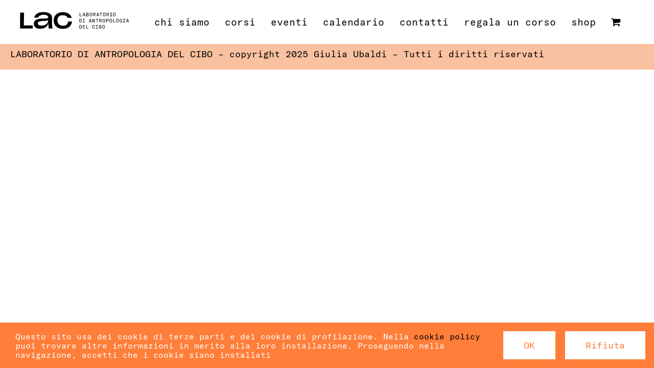

--- FILE ---
content_type: text/html; charset=UTF-8
request_url: https://laboratoriodiantropologiadelcibo.it/categoria-prodotto/eventer_services/?product_view=list&product_count=36&product_orderby=price
body_size: 30832
content:
<!DOCTYPE html>
<html class="avada-html-layout-wide avada-html-header-position-top avada-html-layout-framed avada-html-is-archive" lang="it-IT">
<head>
	<meta http-equiv="X-UA-Compatible" content="IE=edge" />
	<meta http-equiv="Content-Type" content="text/html; charset=utf-8"/>
	<meta name="viewport" content="width=device-width, initial-scale=1, maximum-scale=1" />
	<meta name='robots' content='index, follow, max-image-preview:large, max-snippet:-1, max-video-preview:-1' />

	<!-- This site is optimized with the Yoast SEO plugin v26.5 - https://yoast.com/wordpress/plugins/seo/ -->
	<title>eventer_services Archivi - LAC - Laboratorio di Antropologia del Cibo</title>
	<link rel="canonical" href="https://laboratoriodiantropologiadelcibo.it/categoria-prodotto/eventer_services/" />
	<meta property="og:locale" content="it_IT" />
	<meta property="og:type" content="article" />
	<meta property="og:title" content="eventer_services Archivi - LAC - Laboratorio di Antropologia del Cibo" />
	<meta property="og:url" content="https://laboratoriodiantropologiadelcibo.it/categoria-prodotto/eventer_services/" />
	<meta property="og:site_name" content="LAC - Laboratorio di Antropologia del Cibo" />
	<meta property="og:image" content="https://laboratoriodiantropologiadelcibo.it/wp-content/uploads/2021/08/LAC_thumbnail-02.jpg" />
	<meta property="og:image:width" content="2501" />
	<meta property="og:image:height" content="1313" />
	<meta property="og:image:type" content="image/jpeg" />
	<meta name="twitter:card" content="summary_large_image" />
	<script type="application/ld+json" class="yoast-schema-graph">{"@context":"https://schema.org","@graph":[{"@type":"CollectionPage","@id":"https://laboratoriodiantropologiadelcibo.it/categoria-prodotto/eventer_services/","url":"https://laboratoriodiantropologiadelcibo.it/categoria-prodotto/eventer_services/","name":"eventer_services Archivi - LAC - Laboratorio di Antropologia del Cibo","isPartOf":{"@id":"https://laboratoriodiantropologiadelcibo.it/#website"},"breadcrumb":{"@id":"https://laboratoriodiantropologiadelcibo.it/categoria-prodotto/eventer_services/#breadcrumb"},"inLanguage":"it-IT"},{"@type":"BreadcrumbList","@id":"https://laboratoriodiantropologiadelcibo.it/categoria-prodotto/eventer_services/#breadcrumb","itemListElement":[{"@type":"ListItem","position":1,"name":"Home","item":"https://laboratoriodiantropologiadelcibo.it/"},{"@type":"ListItem","position":2,"name":"eventer_services"}]},{"@type":"WebSite","@id":"https://laboratoriodiantropologiadelcibo.it/#website","url":"https://laboratoriodiantropologiadelcibo.it/","name":"LAC - Laboratorio di Antropologia del Cibo","description":"Storie di persone e di cucina","publisher":{"@id":"https://laboratoriodiantropologiadelcibo.it/#organization"},"potentialAction":[{"@type":"SearchAction","target":{"@type":"EntryPoint","urlTemplate":"https://laboratoriodiantropologiadelcibo.it/?s={search_term_string}"},"query-input":{"@type":"PropertyValueSpecification","valueRequired":true,"valueName":"search_term_string"}}],"inLanguage":"it-IT"},{"@type":"Organization","@id":"https://laboratoriodiantropologiadelcibo.it/#organization","name":"Laboratorio di Antropologia del Cibo","url":"https://laboratoriodiantropologiadelcibo.it/","logo":{"@type":"ImageObject","inLanguage":"it-IT","@id":"https://laboratoriodiantropologiadelcibo.it/#/schema/logo/image/","url":"https://laboratoriodiantropologiadelcibo.it/wp-content/uploads/2021/06/LAC-LOGO_4_BLACK-1.png","contentUrl":"https://laboratoriodiantropologiadelcibo.it/wp-content/uploads/2021/06/LAC-LOGO_4_BLACK-1.png","width":1500,"height":400,"caption":"Laboratorio di Antropologia del Cibo"},"image":{"@id":"https://laboratoriodiantropologiadelcibo.it/#/schema/logo/image/"}}]}</script>
	<!-- / Yoast SEO plugin. -->


<link rel='dns-prefetch' href='//cdnjs.cloudflare.com' />
<link rel='dns-prefetch' href='//www.googletagmanager.com' />
<link rel='dns-prefetch' href='//fonts.googleapis.com' />
<link rel='dns-prefetch' href='//ajax.googleapis.com' />
<link rel="alternate" type="application/rss+xml" title="LAC - Laboratorio di Antropologia del Cibo &raquo; Feed" href="https://laboratoriodiantropologiadelcibo.it/feed/" />
<link rel="alternate" type="application/rss+xml" title="LAC - Laboratorio di Antropologia del Cibo &raquo; Feed dei commenti" href="https://laboratoriodiantropologiadelcibo.it/comments/feed/" />
					<link rel="shortcut icon" href="https://laboratoriodiantropologiadelcibo.it/wp-content/uploads/2021/07/LAC-LOGO_1_BLACK_1.ico" type="image/x-icon" />
		
		
		
				<link rel="alternate" type="application/rss+xml" title="Feed LAC - Laboratorio di Antropologia del Cibo &raquo; eventer_services Categoria" href="https://laboratoriodiantropologiadelcibo.it/categoria-prodotto/eventer_services/feed/" />
<style id='wp-img-auto-sizes-contain-inline-css' type='text/css'>
img:is([sizes=auto i],[sizes^="auto," i]){contain-intrinsic-size:3000px 1500px}
/*# sourceURL=wp-img-auto-sizes-contain-inline-css */
</style>
<link rel='stylesheet' id='woo-conditional-shipping-blocks-style-css' href='https://laboratoriodiantropologiadelcibo.it/wp-content/plugins/conditional-shipping-for-woocommerce/frontend/css/woo-conditional-shipping.css?ver=3.6.0.free' type='text/css' media='all' />
<link rel='stylesheet' id='infi-elegant-elements-css' href='https://laboratoriodiantropologiadelcibo.it/wp-content/plugins/elegant-elements-fusion-builder/assets/css/min/elegant-elements.min.css?ver=3.6.2' type='text/css' media='all' />
<link rel='stylesheet' id='infi-elegant-animations-css' href='https://laboratoriodiantropologiadelcibo.it/wp-content/plugins/elegant-elements-fusion-builder/assets/css/min/infi-css-animations.min.css?ver=3.6.2' type='text/css' media='all' />
<link rel='stylesheet' id='infi-elegant-combined-css-css' href='https://laboratoriodiantropologiadelcibo.it/wp-content/plugins/elegant-elements-fusion-builder/assets/css/min/elegant-elements-combined.min.css?ver=3.6.2' type='text/css' media='all' />
<link rel='stylesheet' id='elegant-google-fonts-css' href='https://fonts.googleapis.com/css?display=swap&#038;family=Open+Sans%3AregularOpen+Sans%3A300&#038;ver=3.6.2' type='text/css' media='all' />
<link rel='stylesheet' id='eventer_ui_css-css' href='//ajax.googleapis.com/ajax/libs/jqueryui/1.9.0/themes/base/jquery-ui.css?ver=1.9.0' type='text/css' media='' />
<link rel='stylesheet' id='eventer-style-css' href='https://laboratoriodiantropologiadelcibo.it/wp-content/plugins/eventer/css/eventer_style.css?ver=6.9' type='text/css' media='all' />
<style id='eventer-style-inline-css' type='text/css'>
.eventer .eventer-btn-primary,.eventer .eventer-btn-primary:hover,.eventer input[type="radio"]:checked, .eventer input[type="checkbox"]:checked,.eventer-btn-default:hover,.fc button.fc-state-active{
				border-color: #ff7f3a;
				}
			.eventer-loader,.eventer input[type="radio"]:checked:before, .eventer input[type="checkbox"]:checked:before,.eventer-ticket-confirmation-left > div:before,.eventer-ticket-price-total,.eventer .eventer-btn-default:hover,.eventer-countdown .eventer-event-date,.eventer .eventer-pagination li.active,.eventer-event-grid-item-dbg .eventer-event-grid-item-inside,.eventer-switcher-current-month-in > span,.eventer-plain-links,.eventer-detailed-list .eventer-dater,.eventer-modern-list .eventer-dater:before,.eventer-quick-ticket-info .eventer-ticket-type-price,.eventer-featured-date,.eventer-slider-type1 .eventer-slider-content{
				background-color: #ff7f3a
			}
			.eventer .eventer-btn-primary,.eventer .eventer-btn-primary:disabled,.eventer .eventer-btn-primary:disabled:hover,.eventer .eventer-btn-primary:hover,.eventer-q-field input[type="button"]:hover,.eventer-switcher-actions-view a:hover,.eventer .eventer-switcher-actions-view a.active,.fc button.fc-state-active,.eventer-custom-ui-datepicker.ui-datepicker .ui-widget-header, .eventer-custom-ui-datepicker.ui-datepicker .ui-datepicker-header,.eventer-custom-ui-datepicker.ui-datepicker td.ui-datepicker-current-day,.eventer-custom-ui-datepicker.ui-datepicker td .ui-state-hover,.eventer .eventer-switcher-actions-view a.today-btn,.eventer .eventer-switcher-actions-view .trigger-active,.eventer-status-badge,.eventer-dash-nav-right li.eventer-fe-usermenu img, .eventer-fe-usermenu .eventer-fe-dropdown-in,.eventer-fe-ele-icon,.eventer-fe-datepicker.eventer-datepicker>.eventer-datepicker_header,.eventer-fe-datepicker.eventer-datepicker>.eventer-datepicker_inner_container>.eventer-datepicker_calendar>.eventer-datepicker_table>tbody>tr>td.hover,.eventer-fe-datepicker.eventer-datepicker>.eventer-datepicker_inner_container>.eventer-datepicker_calendar>.eventer-datepicker_table>tbody>tr>td.active,.eventer-fe-datepicker.eventer-datepicker>.eventer-datepicker_inner_container>.eventer-datepicker_calendar>.eventer-datepicker_table>tbody>tr>td.wday_sat:not(.day_in_past):hover,.eventer-fe-datepicker.eventer-datepicker>.eventer-datepicker_inner_container>.eventer-datepicker_calendar>.eventer-datepicker_table>tbody>tr>td.wday_sun:not(.day_in_past):hover,.eventer-fe-add-field-value:hover,.eventer-fe-datepicker.eventer-datepicker>.eventer-datepicker_inner_container>.eventer-datepicker_calendar>.eventer-datepicker_table>tbody>tr>td.wday_sat.active,.eventer-fe-datepicker.eventer-datepicker>.eventer-datepicker_inner_container>.eventer-datepicker_calendar>.eventer-datepicker_table>tbody>tr>td.wday_sun.active,.eventer-fe-ticket-count,.eventer-accent-bg,.eventer-schedule-time{
				background: #ff7f3a
			}
			.eventer .eventer-ticket-confirmation-right a:not(.eventer-btn),.eventer-ticket-printable h3, .eventer a,.eventer-actions a:hover,.eventer-event-save > ul > li a:hover,.eventer-compact-list .eventer-event-venue i,.eventer-fe-dash-nav ul li a:hover,.eventer-fe-dash-nav ul li.active a,.eventer-dash-nav-right li.eventer-fe-usermenu a:hover,.eventer-fe-dash-nav ul li a:hover i,.eventer-fe-dash-nav ul li.active a i,.eventer-fe-infolist li strong,.eventer-fe-ele-settings:hover,.eventer-fe-ele-copy:hover,.eventer-fe-ele-paste:hover,.eventer-nav-all-users li a:hover,.eventer-booking-order, .eventer-accent-color,.eventer-detailed-col .eventer-event-title a:hover,.eventer-grid-clean .eventer-event-title a:hover,.eventer-grid-featured .eventer-event-title a:hover,.eventer-grid-featured .eventer-event-share li a:hover,.eventer-grid-products .eventer-event-title a:hover,.eventer-grid-products .eventer-grid-meta > div > i,.eventer-grid-modern .eventer-event-day,.eventer-grid-modern .eventer-event-title a:hover,.eventer-slider-type1 .eventer-event-title a:hover,.eventer-single-style2 .eventer-single-header .eventer-event-share li a:hover,.eventer-organizer-block .eventer-organizer-info > span,.eventer-organizer-block ul > li i,.eventer-organizer-block .eventer-organizer-info > ul > li a:hover{
				color: #ff7f3a
			}
			/*.eventer-fe-ele-settings:hover,.eventer-fe-ele-copy:hover,.eventer-fe-ele-paste:hover,.eventer-nav-all-users li a:hover{
				color: #ff7f3a!important
			}*//* This code was commented out while adding eventer stage2*/
			.eventer-actions a:hover,.eventer-fe-usermenu.eventer-fe-dd:before{
				border-bottom-color: #ff7f3a
			}
			.eventer-compact-list .eventer-event-date{
				border-top-color: #ff7f3a
			}
			.eventer-minimal-list .eventer-event-list-item,.eventer-event-grid-item-plain .eventer-event-grid-item-inside,.eventer-event-grid-item-dbg .eventer-event-grid-item-inside{
				border-left-color: #ff7f3a
			}
/*# sourceURL=eventer-style-inline-css */
</style>
<link rel='stylesheet' id='owl-carousel-css' href='https://laboratoriodiantropologiadelcibo.it/wp-content/plugins/eventer/vendors/owl-carousel/css/owl.carousel.css?ver=6.9' type='text/css' media='all' />
<link rel='stylesheet' id='eventer-owl-theme-css' href='https://laboratoriodiantropologiadelcibo.it/wp-content/plugins/eventer/vendors/owl-carousel/css/owl.theme.css?ver=6.9' type='text/css' media='all' />
<link rel='stylesheet' id='eventer-line-icons-css' href='https://laboratoriodiantropologiadelcibo.it/wp-content/plugins/eventer/css/eventer-simple-line-icons.css?ver=6.9' type='text/css' media='all' />
<link rel='stylesheet' id='eventer-google-css-oswald-css' href='//fonts.googleapis.com/css?family=Oswald%3A400%2C700%7COpen+Sans%3A400%2C400i%2C700%7CGreat+Vibes&#038;subset&#038;ver=6.9' type='text/css' media='all' />
<link rel='stylesheet' id='eventer-modal-css' href='https://laboratoriodiantropologiadelcibo.it/wp-content/plugins/eventer/css/jquery.modal.min.css?ver=6.9' type='text/css' media='all' />
<style id='woocommerce-inline-inline-css' type='text/css'>
.woocommerce form .form-row .required { visibility: visible; }
/*# sourceURL=woocommerce-inline-inline-css */
</style>
<link rel='stylesheet' id='woo_conditional_shipping_css-css' href='https://laboratoriodiantropologiadelcibo.it/wp-content/plugins/conditional-shipping-for-woocommerce/includes/frontend/../../frontend/css/woo-conditional-shipping.css?ver=3.6.0.free' type='text/css' media='all' />
<link rel='stylesheet' id='brands-styles-css' href='https://laboratoriodiantropologiadelcibo.it/wp-content/plugins/woocommerce/assets/css/brands.css?ver=10.3.5' type='text/css' media='all' />
<link rel='stylesheet' id='newsletter-css' href='https://laboratoriodiantropologiadelcibo.it/wp-content/plugins/newsletter/style.css?ver=8.6.6' type='text/css' media='all' />
<link rel='stylesheet' id='fusion-dynamic-css-css' href='https://laboratoriodiantropologiadelcibo.it/wp-content/uploads/fusion-styles/cf42934bc8099596970a4a06cabea9a8.min.css?ver=3.14' type='text/css' media='all' />
<script type="text/javascript" src="https://laboratoriodiantropologiadelcibo.it/wp-includes/js/jquery/jquery.min.js?ver=3.7.1" id="jquery-core-js"></script>
<script type="text/javascript" src="https://laboratoriodiantropologiadelcibo.it/wp-content/plugins/eventer/front/fullcalendar/lib/moment.min.js?ver=6.9" id="fullcalendar-moment-js"></script>
<script type="text/javascript" src="https://laboratoriodiantropologiadelcibo.it/wp-content/plugins/woocommerce/assets/js/jquery-blockui/jquery.blockUI.min.js?ver=2.7.0-wc.10.3.5" id="wc-jquery-blockui-js" defer="defer" data-wp-strategy="defer"></script>
<script type="text/javascript" id="wc-add-to-cart-js-extra">
/* <![CDATA[ */
var wc_add_to_cart_params = {"ajax_url":"/wp-admin/admin-ajax.php","wc_ajax_url":"/?wc-ajax=%%endpoint%%","i18n_view_cart":"Visualizza carrello","cart_url":"https://laboratoriodiantropologiadelcibo.it/carrello/","is_cart":"","cart_redirect_after_add":"no"};
//# sourceURL=wc-add-to-cart-js-extra
/* ]]> */
</script>
<script type="text/javascript" src="https://laboratoriodiantropologiadelcibo.it/wp-content/plugins/woocommerce/assets/js/frontend/add-to-cart.min.js?ver=10.3.5" id="wc-add-to-cart-js" defer="defer" data-wp-strategy="defer"></script>
<script type="text/javascript" src="https://laboratoriodiantropologiadelcibo.it/wp-content/plugins/woocommerce/assets/js/js-cookie/js.cookie.min.js?ver=2.1.4-wc.10.3.5" id="wc-js-cookie-js" defer="defer" data-wp-strategy="defer"></script>
<script type="text/javascript" id="woocommerce-js-extra">
/* <![CDATA[ */
var woocommerce_params = {"ajax_url":"/wp-admin/admin-ajax.php","wc_ajax_url":"/?wc-ajax=%%endpoint%%","i18n_password_show":"Mostra password","i18n_password_hide":"Nascondi password"};
//# sourceURL=woocommerce-js-extra
/* ]]> */
</script>
<script type="text/javascript" src="https://laboratoriodiantropologiadelcibo.it/wp-content/plugins/woocommerce/assets/js/frontend/woocommerce.min.js?ver=10.3.5" id="woocommerce-js" defer="defer" data-wp-strategy="defer"></script>
<script type="text/javascript" id="woo-conditional-shipping-js-js-extra">
/* <![CDATA[ */
var conditional_shipping_settings = {"trigger_fields":[]};
//# sourceURL=woo-conditional-shipping-js-js-extra
/* ]]> */
</script>
<script type="text/javascript" src="https://laboratoriodiantropologiadelcibo.it/wp-content/plugins/conditional-shipping-for-woocommerce/includes/frontend/../../frontend/js/woo-conditional-shipping.js?ver=3.6.0.free" id="woo-conditional-shipping-js-js"></script>
<script type="text/javascript" src="https://laboratoriodiantropologiadelcibo.it/wp-content/plugins/eventer/WC/wc_scripts.js?ver=7.14" id="eventer-woocommerce-scripts-js"></script>

<!-- Snippet del tag Google (gtag.js) aggiunto da Site Kit -->
<!-- Snippet Google Analytics aggiunto da Site Kit -->
<script type="text/javascript" src="https://www.googletagmanager.com/gtag/js?id=G-0SFVNHMFGS" id="google_gtagjs-js" async></script>
<script type="text/javascript" id="google_gtagjs-js-after">
/* <![CDATA[ */
window.dataLayer = window.dataLayer || [];function gtag(){dataLayer.push(arguments);}
gtag("set","linker",{"domains":["laboratoriodiantropologiadelcibo.it"]});
gtag("js", new Date());
gtag("set", "developer_id.dZTNiMT", true);
gtag("config", "G-0SFVNHMFGS");
//# sourceURL=google_gtagjs-js-after
/* ]]> */
</script>
<link rel="https://api.w.org/" href="https://laboratoriodiantropologiadelcibo.it/wp-json/" /><link rel="alternate" title="JSON" type="application/json" href="https://laboratoriodiantropologiadelcibo.it/wp-json/wp/v2/product_cat/76" /><link rel="EditURI" type="application/rsd+xml" title="RSD" href="https://laboratoriodiantropologiadelcibo.it/xmlrpc.php?rsd" />
<meta name="generator" content="WordPress 6.9" />
<meta name="generator" content="WooCommerce 10.3.5" />
<meta name="generator" content="Site Kit by Google 1.167.0" /><link rel="preload" href="https://laboratoriodiantropologiadelcibo.it/wp-content/themes/Avada/includes/lib/assets/fonts/icomoon/awb-icons.woff" as="font" type="font/woff" crossorigin><link rel="preload" href="//laboratoriodiantropologiadelcibo.it/wp-content/themes/Avada/includes/lib/assets/fonts/fontawesome/webfonts/fa-solid-900.woff2" as="font" type="font/woff2" crossorigin><style type="text/css" id="css-fb-visibility">@media screen and (max-width: 800px){.fusion-no-small-visibility{display:none !important;}body .sm-text-align-center{text-align:center !important;}body .sm-text-align-left{text-align:left !important;}body .sm-text-align-right{text-align:right !important;}body .sm-text-align-justify{text-align:justify !important;}body .sm-flex-align-center{justify-content:center !important;}body .sm-flex-align-flex-start{justify-content:flex-start !important;}body .sm-flex-align-flex-end{justify-content:flex-end !important;}body .sm-mx-auto{margin-left:auto !important;margin-right:auto !important;}body .sm-ml-auto{margin-left:auto !important;}body .sm-mr-auto{margin-right:auto !important;}body .fusion-absolute-position-small{position:absolute;top:auto;width:100%;}.awb-sticky.awb-sticky-small{ position: sticky; top: var(--awb-sticky-offset,0); }}@media screen and (min-width: 801px) and (max-width: 1024px){.fusion-no-medium-visibility{display:none !important;}body .md-text-align-center{text-align:center !important;}body .md-text-align-left{text-align:left !important;}body .md-text-align-right{text-align:right !important;}body .md-text-align-justify{text-align:justify !important;}body .md-flex-align-center{justify-content:center !important;}body .md-flex-align-flex-start{justify-content:flex-start !important;}body .md-flex-align-flex-end{justify-content:flex-end !important;}body .md-mx-auto{margin-left:auto !important;margin-right:auto !important;}body .md-ml-auto{margin-left:auto !important;}body .md-mr-auto{margin-right:auto !important;}body .fusion-absolute-position-medium{position:absolute;top:auto;width:100%;}.awb-sticky.awb-sticky-medium{ position: sticky; top: var(--awb-sticky-offset,0); }}@media screen and (min-width: 1025px){.fusion-no-large-visibility{display:none !important;}body .lg-text-align-center{text-align:center !important;}body .lg-text-align-left{text-align:left !important;}body .lg-text-align-right{text-align:right !important;}body .lg-text-align-justify{text-align:justify !important;}body .lg-flex-align-center{justify-content:center !important;}body .lg-flex-align-flex-start{justify-content:flex-start !important;}body .lg-flex-align-flex-end{justify-content:flex-end !important;}body .lg-mx-auto{margin-left:auto !important;margin-right:auto !important;}body .lg-ml-auto{margin-left:auto !important;}body .lg-mr-auto{margin-right:auto !important;}body .fusion-absolute-position-large{position:absolute;top:auto;width:100%;}.awb-sticky.awb-sticky-large{ position: sticky; top: var(--awb-sticky-offset,0); }}</style>	<noscript><style>.woocommerce-product-gallery{ opacity: 1 !important; }</style></noscript>
	<meta name="generator" content="Powered by Slider Revolution 6.7.38 - responsive, Mobile-Friendly Slider Plugin for WordPress with comfortable drag and drop interface." />
<script>function setREVStartSize(e){
			//window.requestAnimationFrame(function() {
				window.RSIW = window.RSIW===undefined ? window.innerWidth : window.RSIW;
				window.RSIH = window.RSIH===undefined ? window.innerHeight : window.RSIH;
				try {
					var pw = document.getElementById(e.c).parentNode.offsetWidth,
						newh;
					pw = pw===0 || isNaN(pw) || (e.l=="fullwidth" || e.layout=="fullwidth") ? window.RSIW : pw;
					e.tabw = e.tabw===undefined ? 0 : parseInt(e.tabw);
					e.thumbw = e.thumbw===undefined ? 0 : parseInt(e.thumbw);
					e.tabh = e.tabh===undefined ? 0 : parseInt(e.tabh);
					e.thumbh = e.thumbh===undefined ? 0 : parseInt(e.thumbh);
					e.tabhide = e.tabhide===undefined ? 0 : parseInt(e.tabhide);
					e.thumbhide = e.thumbhide===undefined ? 0 : parseInt(e.thumbhide);
					e.mh = e.mh===undefined || e.mh=="" || e.mh==="auto" ? 0 : parseInt(e.mh,0);
					if(e.layout==="fullscreen" || e.l==="fullscreen")
						newh = Math.max(e.mh,window.RSIH);
					else{
						e.gw = Array.isArray(e.gw) ? e.gw : [e.gw];
						for (var i in e.rl) if (e.gw[i]===undefined || e.gw[i]===0) e.gw[i] = e.gw[i-1];
						e.gh = e.el===undefined || e.el==="" || (Array.isArray(e.el) && e.el.length==0)? e.gh : e.el;
						e.gh = Array.isArray(e.gh) ? e.gh : [e.gh];
						for (var i in e.rl) if (e.gh[i]===undefined || e.gh[i]===0) e.gh[i] = e.gh[i-1];
											
						var nl = new Array(e.rl.length),
							ix = 0,
							sl;
						e.tabw = e.tabhide>=pw ? 0 : e.tabw;
						e.thumbw = e.thumbhide>=pw ? 0 : e.thumbw;
						e.tabh = e.tabhide>=pw ? 0 : e.tabh;
						e.thumbh = e.thumbhide>=pw ? 0 : e.thumbh;
						for (var i in e.rl) nl[i] = e.rl[i]<window.RSIW ? 0 : e.rl[i];
						sl = nl[0];
						for (var i in nl) if (sl>nl[i] && nl[i]>0) { sl = nl[i]; ix=i;}
						var m = pw>(e.gw[ix]+e.tabw+e.thumbw) ? 1 : (pw-(e.tabw+e.thumbw)) / (e.gw[ix]);
						newh =  (e.gh[ix] * m) + (e.tabh + e.thumbh);
					}
					var el = document.getElementById(e.c);
					if (el!==null && el) el.style.height = newh+"px";
					el = document.getElementById(e.c+"_wrapper");
					if (el!==null && el) {
						el.style.height = newh+"px";
						el.style.display = "block";
					}
				} catch(e){
					console.log("Failure at Presize of Slider:" + e)
				}
			//});
		  };</script>
		<style type="text/css" id="wp-custom-css">
			#wfls-prompt-overlay
{
	background:red!important;
}		</style>
				<script type="text/javascript">
			var doc = document.documentElement;
			doc.setAttribute( 'data-useragent', navigator.userAgent );
		</script>
		
	<link rel='stylesheet' id='wc-blocks-style-css' href='https://laboratoriodiantropologiadelcibo.it/wp-content/plugins/woocommerce/assets/client/blocks/wc-blocks.css?ver=wc-10.3.5' type='text/css' media='all' />
<style id='global-styles-inline-css' type='text/css'>
:root{--wp--preset--aspect-ratio--square: 1;--wp--preset--aspect-ratio--4-3: 4/3;--wp--preset--aspect-ratio--3-4: 3/4;--wp--preset--aspect-ratio--3-2: 3/2;--wp--preset--aspect-ratio--2-3: 2/3;--wp--preset--aspect-ratio--16-9: 16/9;--wp--preset--aspect-ratio--9-16: 9/16;--wp--preset--color--black: #000000;--wp--preset--color--cyan-bluish-gray: #abb8c3;--wp--preset--color--white: #ffffff;--wp--preset--color--pale-pink: #f78da7;--wp--preset--color--vivid-red: #cf2e2e;--wp--preset--color--luminous-vivid-orange: #ff6900;--wp--preset--color--luminous-vivid-amber: #fcb900;--wp--preset--color--light-green-cyan: #7bdcb5;--wp--preset--color--vivid-green-cyan: #00d084;--wp--preset--color--pale-cyan-blue: #8ed1fc;--wp--preset--color--vivid-cyan-blue: #0693e3;--wp--preset--color--vivid-purple: #9b51e0;--wp--preset--color--awb-color-1: rgba(255,255,255,1);--wp--preset--color--awb-color-2: rgba(226,226,226,1);--wp--preset--color--awb-color-3: rgba(255,126,59,1);--wp--preset--color--awb-color-4: rgba(255,126,58,1);--wp--preset--color--awb-color-5: rgba(249,125,59,1);--wp--preset--color--awb-color-6: rgba(51,51,51,1);--wp--preset--color--awb-color-7: rgba(33,41,52,1);--wp--preset--color--awb-color-8: rgba(0,0,0,1);--wp--preset--color--awb-color-custom-10: rgba(101,188,123,1);--wp--preset--color--awb-color-custom-11: rgba(249,249,251,1);--wp--preset--color--awb-color-custom-12: rgba(242,243,245,1);--wp--preset--color--awb-color-custom-13: rgba(74,78,87,1);--wp--preset--color--awb-color-custom-14: rgba(224,222,222,1);--wp--preset--color--awb-color-custom-15: rgba(246,246,246,1);--wp--preset--color--awb-color-custom-16: rgba(249,193,160,1);--wp--preset--color--awb-color-custom-17: rgba(255,255,255,0.8);--wp--preset--color--awb-color-custom-18: rgba(242,243,245,0.7);--wp--preset--gradient--vivid-cyan-blue-to-vivid-purple: linear-gradient(135deg,rgb(6,147,227) 0%,rgb(155,81,224) 100%);--wp--preset--gradient--light-green-cyan-to-vivid-green-cyan: linear-gradient(135deg,rgb(122,220,180) 0%,rgb(0,208,130) 100%);--wp--preset--gradient--luminous-vivid-amber-to-luminous-vivid-orange: linear-gradient(135deg,rgb(252,185,0) 0%,rgb(255,105,0) 100%);--wp--preset--gradient--luminous-vivid-orange-to-vivid-red: linear-gradient(135deg,rgb(255,105,0) 0%,rgb(207,46,46) 100%);--wp--preset--gradient--very-light-gray-to-cyan-bluish-gray: linear-gradient(135deg,rgb(238,238,238) 0%,rgb(169,184,195) 100%);--wp--preset--gradient--cool-to-warm-spectrum: linear-gradient(135deg,rgb(74,234,220) 0%,rgb(151,120,209) 20%,rgb(207,42,186) 40%,rgb(238,44,130) 60%,rgb(251,105,98) 80%,rgb(254,248,76) 100%);--wp--preset--gradient--blush-light-purple: linear-gradient(135deg,rgb(255,206,236) 0%,rgb(152,150,240) 100%);--wp--preset--gradient--blush-bordeaux: linear-gradient(135deg,rgb(254,205,165) 0%,rgb(254,45,45) 50%,rgb(107,0,62) 100%);--wp--preset--gradient--luminous-dusk: linear-gradient(135deg,rgb(255,203,112) 0%,rgb(199,81,192) 50%,rgb(65,88,208) 100%);--wp--preset--gradient--pale-ocean: linear-gradient(135deg,rgb(255,245,203) 0%,rgb(182,227,212) 50%,rgb(51,167,181) 100%);--wp--preset--gradient--electric-grass: linear-gradient(135deg,rgb(202,248,128) 0%,rgb(113,206,126) 100%);--wp--preset--gradient--midnight: linear-gradient(135deg,rgb(2,3,129) 0%,rgb(40,116,252) 100%);--wp--preset--font-size--small: 13.5px;--wp--preset--font-size--medium: 20px;--wp--preset--font-size--large: 27px;--wp--preset--font-size--x-large: 42px;--wp--preset--font-size--normal: 18px;--wp--preset--font-size--xlarge: 36px;--wp--preset--font-size--huge: 54px;--wp--preset--spacing--20: 0.44rem;--wp--preset--spacing--30: 0.67rem;--wp--preset--spacing--40: 1rem;--wp--preset--spacing--50: 1.5rem;--wp--preset--spacing--60: 2.25rem;--wp--preset--spacing--70: 3.38rem;--wp--preset--spacing--80: 5.06rem;--wp--preset--shadow--natural: 6px 6px 9px rgba(0, 0, 0, 0.2);--wp--preset--shadow--deep: 12px 12px 50px rgba(0, 0, 0, 0.4);--wp--preset--shadow--sharp: 6px 6px 0px rgba(0, 0, 0, 0.2);--wp--preset--shadow--outlined: 6px 6px 0px -3px rgb(255, 255, 255), 6px 6px rgb(0, 0, 0);--wp--preset--shadow--crisp: 6px 6px 0px rgb(0, 0, 0);}:where(.is-layout-flex){gap: 0.5em;}:where(.is-layout-grid){gap: 0.5em;}body .is-layout-flex{display: flex;}.is-layout-flex{flex-wrap: wrap;align-items: center;}.is-layout-flex > :is(*, div){margin: 0;}body .is-layout-grid{display: grid;}.is-layout-grid > :is(*, div){margin: 0;}:where(.wp-block-columns.is-layout-flex){gap: 2em;}:where(.wp-block-columns.is-layout-grid){gap: 2em;}:where(.wp-block-post-template.is-layout-flex){gap: 1.25em;}:where(.wp-block-post-template.is-layout-grid){gap: 1.25em;}.has-black-color{color: var(--wp--preset--color--black) !important;}.has-cyan-bluish-gray-color{color: var(--wp--preset--color--cyan-bluish-gray) !important;}.has-white-color{color: var(--wp--preset--color--white) !important;}.has-pale-pink-color{color: var(--wp--preset--color--pale-pink) !important;}.has-vivid-red-color{color: var(--wp--preset--color--vivid-red) !important;}.has-luminous-vivid-orange-color{color: var(--wp--preset--color--luminous-vivid-orange) !important;}.has-luminous-vivid-amber-color{color: var(--wp--preset--color--luminous-vivid-amber) !important;}.has-light-green-cyan-color{color: var(--wp--preset--color--light-green-cyan) !important;}.has-vivid-green-cyan-color{color: var(--wp--preset--color--vivid-green-cyan) !important;}.has-pale-cyan-blue-color{color: var(--wp--preset--color--pale-cyan-blue) !important;}.has-vivid-cyan-blue-color{color: var(--wp--preset--color--vivid-cyan-blue) !important;}.has-vivid-purple-color{color: var(--wp--preset--color--vivid-purple) !important;}.has-black-background-color{background-color: var(--wp--preset--color--black) !important;}.has-cyan-bluish-gray-background-color{background-color: var(--wp--preset--color--cyan-bluish-gray) !important;}.has-white-background-color{background-color: var(--wp--preset--color--white) !important;}.has-pale-pink-background-color{background-color: var(--wp--preset--color--pale-pink) !important;}.has-vivid-red-background-color{background-color: var(--wp--preset--color--vivid-red) !important;}.has-luminous-vivid-orange-background-color{background-color: var(--wp--preset--color--luminous-vivid-orange) !important;}.has-luminous-vivid-amber-background-color{background-color: var(--wp--preset--color--luminous-vivid-amber) !important;}.has-light-green-cyan-background-color{background-color: var(--wp--preset--color--light-green-cyan) !important;}.has-vivid-green-cyan-background-color{background-color: var(--wp--preset--color--vivid-green-cyan) !important;}.has-pale-cyan-blue-background-color{background-color: var(--wp--preset--color--pale-cyan-blue) !important;}.has-vivid-cyan-blue-background-color{background-color: var(--wp--preset--color--vivid-cyan-blue) !important;}.has-vivid-purple-background-color{background-color: var(--wp--preset--color--vivid-purple) !important;}.has-black-border-color{border-color: var(--wp--preset--color--black) !important;}.has-cyan-bluish-gray-border-color{border-color: var(--wp--preset--color--cyan-bluish-gray) !important;}.has-white-border-color{border-color: var(--wp--preset--color--white) !important;}.has-pale-pink-border-color{border-color: var(--wp--preset--color--pale-pink) !important;}.has-vivid-red-border-color{border-color: var(--wp--preset--color--vivid-red) !important;}.has-luminous-vivid-orange-border-color{border-color: var(--wp--preset--color--luminous-vivid-orange) !important;}.has-luminous-vivid-amber-border-color{border-color: var(--wp--preset--color--luminous-vivid-amber) !important;}.has-light-green-cyan-border-color{border-color: var(--wp--preset--color--light-green-cyan) !important;}.has-vivid-green-cyan-border-color{border-color: var(--wp--preset--color--vivid-green-cyan) !important;}.has-pale-cyan-blue-border-color{border-color: var(--wp--preset--color--pale-cyan-blue) !important;}.has-vivid-cyan-blue-border-color{border-color: var(--wp--preset--color--vivid-cyan-blue) !important;}.has-vivid-purple-border-color{border-color: var(--wp--preset--color--vivid-purple) !important;}.has-vivid-cyan-blue-to-vivid-purple-gradient-background{background: var(--wp--preset--gradient--vivid-cyan-blue-to-vivid-purple) !important;}.has-light-green-cyan-to-vivid-green-cyan-gradient-background{background: var(--wp--preset--gradient--light-green-cyan-to-vivid-green-cyan) !important;}.has-luminous-vivid-amber-to-luminous-vivid-orange-gradient-background{background: var(--wp--preset--gradient--luminous-vivid-amber-to-luminous-vivid-orange) !important;}.has-luminous-vivid-orange-to-vivid-red-gradient-background{background: var(--wp--preset--gradient--luminous-vivid-orange-to-vivid-red) !important;}.has-very-light-gray-to-cyan-bluish-gray-gradient-background{background: var(--wp--preset--gradient--very-light-gray-to-cyan-bluish-gray) !important;}.has-cool-to-warm-spectrum-gradient-background{background: var(--wp--preset--gradient--cool-to-warm-spectrum) !important;}.has-blush-light-purple-gradient-background{background: var(--wp--preset--gradient--blush-light-purple) !important;}.has-blush-bordeaux-gradient-background{background: var(--wp--preset--gradient--blush-bordeaux) !important;}.has-luminous-dusk-gradient-background{background: var(--wp--preset--gradient--luminous-dusk) !important;}.has-pale-ocean-gradient-background{background: var(--wp--preset--gradient--pale-ocean) !important;}.has-electric-grass-gradient-background{background: var(--wp--preset--gradient--electric-grass) !important;}.has-midnight-gradient-background{background: var(--wp--preset--gradient--midnight) !important;}.has-small-font-size{font-size: var(--wp--preset--font-size--small) !important;}.has-medium-font-size{font-size: var(--wp--preset--font-size--medium) !important;}.has-large-font-size{font-size: var(--wp--preset--font-size--large) !important;}.has-x-large-font-size{font-size: var(--wp--preset--font-size--x-large) !important;}
/*# sourceURL=global-styles-inline-css */
</style>
<link rel='stylesheet' id='wc-stripe-blocks-checkout-style-css' href='https://laboratoriodiantropologiadelcibo.it/wp-content/plugins/woocommerce-gateway-stripe/build/upe-blocks.css?ver=7a015a6f0fabd17529b6' type='text/css' media='all' />
<style id='wp-block-library-inline-css' type='text/css'>
:root{--wp-block-synced-color:#7a00df;--wp-block-synced-color--rgb:122,0,223;--wp-bound-block-color:var(--wp-block-synced-color);--wp-editor-canvas-background:#ddd;--wp-admin-theme-color:#007cba;--wp-admin-theme-color--rgb:0,124,186;--wp-admin-theme-color-darker-10:#006ba1;--wp-admin-theme-color-darker-10--rgb:0,107,160.5;--wp-admin-theme-color-darker-20:#005a87;--wp-admin-theme-color-darker-20--rgb:0,90,135;--wp-admin-border-width-focus:2px}@media (min-resolution:192dpi){:root{--wp-admin-border-width-focus:1.5px}}.wp-element-button{cursor:pointer}:root .has-very-light-gray-background-color{background-color:#eee}:root .has-very-dark-gray-background-color{background-color:#313131}:root .has-very-light-gray-color{color:#eee}:root .has-very-dark-gray-color{color:#313131}:root .has-vivid-green-cyan-to-vivid-cyan-blue-gradient-background{background:linear-gradient(135deg,#00d084,#0693e3)}:root .has-purple-crush-gradient-background{background:linear-gradient(135deg,#34e2e4,#4721fb 50%,#ab1dfe)}:root .has-hazy-dawn-gradient-background{background:linear-gradient(135deg,#faaca8,#dad0ec)}:root .has-subdued-olive-gradient-background{background:linear-gradient(135deg,#fafae1,#67a671)}:root .has-atomic-cream-gradient-background{background:linear-gradient(135deg,#fdd79a,#004a59)}:root .has-nightshade-gradient-background{background:linear-gradient(135deg,#330968,#31cdcf)}:root .has-midnight-gradient-background{background:linear-gradient(135deg,#020381,#2874fc)}:root{--wp--preset--font-size--normal:16px;--wp--preset--font-size--huge:42px}.has-regular-font-size{font-size:1em}.has-larger-font-size{font-size:2.625em}.has-normal-font-size{font-size:var(--wp--preset--font-size--normal)}.has-huge-font-size{font-size:var(--wp--preset--font-size--huge)}.has-text-align-center{text-align:center}.has-text-align-left{text-align:left}.has-text-align-right{text-align:right}.has-fit-text{white-space:nowrap!important}#end-resizable-editor-section{display:none}.aligncenter{clear:both}.items-justified-left{justify-content:flex-start}.items-justified-center{justify-content:center}.items-justified-right{justify-content:flex-end}.items-justified-space-between{justify-content:space-between}.screen-reader-text{border:0;clip-path:inset(50%);height:1px;margin:-1px;overflow:hidden;padding:0;position:absolute;width:1px;word-wrap:normal!important}.screen-reader-text:focus{background-color:#ddd;clip-path:none;color:#444;display:block;font-size:1em;height:auto;left:5px;line-height:normal;padding:15px 23px 14px;text-decoration:none;top:5px;width:auto;z-index:100000}html :where(.has-border-color){border-style:solid}html :where([style*=border-top-color]){border-top-style:solid}html :where([style*=border-right-color]){border-right-style:solid}html :where([style*=border-bottom-color]){border-bottom-style:solid}html :where([style*=border-left-color]){border-left-style:solid}html :where([style*=border-width]){border-style:solid}html :where([style*=border-top-width]){border-top-style:solid}html :where([style*=border-right-width]){border-right-style:solid}html :where([style*=border-bottom-width]){border-bottom-style:solid}html :where([style*=border-left-width]){border-left-style:solid}html :where(img[class*=wp-image-]){height:auto;max-width:100%}:where(figure){margin:0 0 1em}html :where(.is-position-sticky){--wp-admin--admin-bar--position-offset:var(--wp-admin--admin-bar--height,0px)}@media screen and (max-width:600px){html :where(.is-position-sticky){--wp-admin--admin-bar--position-offset:0px}}
/*wp_block_styles_on_demand_placeholder:69323bfbe48dd*/
/*# sourceURL=wp-block-library-inline-css */
</style>
<style id='wp-block-library-theme-inline-css' type='text/css'>
.wp-block-audio :where(figcaption){color:#555;font-size:13px;text-align:center}.is-dark-theme .wp-block-audio :where(figcaption){color:#ffffffa6}.wp-block-audio{margin:0 0 1em}.wp-block-code{border:1px solid #ccc;border-radius:4px;font-family:Menlo,Consolas,monaco,monospace;padding:.8em 1em}.wp-block-embed :where(figcaption){color:#555;font-size:13px;text-align:center}.is-dark-theme .wp-block-embed :where(figcaption){color:#ffffffa6}.wp-block-embed{margin:0 0 1em}.blocks-gallery-caption{color:#555;font-size:13px;text-align:center}.is-dark-theme .blocks-gallery-caption{color:#ffffffa6}:root :where(.wp-block-image figcaption){color:#555;font-size:13px;text-align:center}.is-dark-theme :root :where(.wp-block-image figcaption){color:#ffffffa6}.wp-block-image{margin:0 0 1em}.wp-block-pullquote{border-bottom:4px solid;border-top:4px solid;color:currentColor;margin-bottom:1.75em}.wp-block-pullquote :where(cite),.wp-block-pullquote :where(footer),.wp-block-pullquote__citation{color:currentColor;font-size:.8125em;font-style:normal;text-transform:uppercase}.wp-block-quote{border-left:.25em solid;margin:0 0 1.75em;padding-left:1em}.wp-block-quote cite,.wp-block-quote footer{color:currentColor;font-size:.8125em;font-style:normal;position:relative}.wp-block-quote:where(.has-text-align-right){border-left:none;border-right:.25em solid;padding-left:0;padding-right:1em}.wp-block-quote:where(.has-text-align-center){border:none;padding-left:0}.wp-block-quote.is-large,.wp-block-quote.is-style-large,.wp-block-quote:where(.is-style-plain){border:none}.wp-block-search .wp-block-search__label{font-weight:700}.wp-block-search__button{border:1px solid #ccc;padding:.375em .625em}:where(.wp-block-group.has-background){padding:1.25em 2.375em}.wp-block-separator.has-css-opacity{opacity:.4}.wp-block-separator{border:none;border-bottom:2px solid;margin-left:auto;margin-right:auto}.wp-block-separator.has-alpha-channel-opacity{opacity:1}.wp-block-separator:not(.is-style-wide):not(.is-style-dots){width:100px}.wp-block-separator.has-background:not(.is-style-dots){border-bottom:none;height:1px}.wp-block-separator.has-background:not(.is-style-wide):not(.is-style-dots){height:2px}.wp-block-table{margin:0 0 1em}.wp-block-table td,.wp-block-table th{word-break:normal}.wp-block-table :where(figcaption){color:#555;font-size:13px;text-align:center}.is-dark-theme .wp-block-table :where(figcaption){color:#ffffffa6}.wp-block-video :where(figcaption){color:#555;font-size:13px;text-align:center}.is-dark-theme .wp-block-video :where(figcaption){color:#ffffffa6}.wp-block-video{margin:0 0 1em}:root :where(.wp-block-template-part.has-background){margin-bottom:0;margin-top:0;padding:1.25em 2.375em}
/*# sourceURL=/wp-includes/css/dist/block-library/theme.min.css */
</style>
<style id='classic-theme-styles-inline-css' type='text/css'>
/*! This file is auto-generated */
.wp-block-button__link{color:#fff;background-color:#32373c;border-radius:9999px;box-shadow:none;text-decoration:none;padding:calc(.667em + 2px) calc(1.333em + 2px);font-size:1.125em}.wp-block-file__button{background:#32373c;color:#fff;text-decoration:none}
/*# sourceURL=/wp-includes/css/classic-themes.min.css */
</style>
<link rel='stylesheet' id='rs-plugin-settings-css' href='//laboratoriodiantropologiadelcibo.it/wp-content/plugins/revslider/sr6/assets/css/rs6.css?ver=6.7.38' type='text/css' media='all' />
<style id='rs-plugin-settings-inline-css' type='text/css'>
#rs-demo-id {}
/*# sourceURL=rs-plugin-settings-inline-css */
</style>
</head>

<body class="archive tax-product_cat term-eventer_services term-76 wp-theme-Avada theme-Avada woocommerce woocommerce-page woocommerce-no-js awb-no-sidebars fusion-image-hovers fusion-pagination-sizing fusion-button_type-flat fusion-button_span-no fusion-button_gradient-linear avada-image-rollover-circle-yes avada-image-rollover-yes avada-image-rollover-direction-left fusion-body ltr fusion-sticky-header no-tablet-sticky-header no-mobile-sticky-header no-desktop-totop no-mobile-totop avada-has-rev-slider-styles fusion-disable-outline fusion-sub-menu-fade mobile-logo-pos-left layout-wide-mode avada-has-boxed-modal-shadow- layout-scroll-offset-framed avada-has-zero-margin-offset-top fusion-top-header menu-text-align-center fusion-woo-product-design-classic fusion-woo-shop-page-columns-4 fusion-woo-related-columns-0 fusion-woo-archive-page-columns-1 avada-has-woo-gallery-disabled woo-sale-badge-circle woo-outofstock-badge-top_bar mobile-menu-design-modern fusion-show-pagination-text fusion-header-layout-v1 avada-responsive avada-footer-fx-none avada-menu-highlight-style-bar fusion-search-form-clean fusion-main-menu-search-overlay fusion-avatar-circle avada-dropdown-styles avada-blog-layout-large avada-blog-archive-layout-large avada-header-shadow-no avada-menu-icon-position-left avada-has-megamenu-shadow avada-has-header-100-width avada-has-100-footer avada-has-breadcrumb-mobile-hidden avada-has-titlebar-hide avada-has-pagination-width_height avada-flyout-menu-direction-fade avada-ec-views-v1" data-awb-post-id="1588">
	<script>
window.addEventListener("load", function () {
    const eventDateElement = document.querySelector('.eventer-event-date');
console.log(eventDateElement);
    // Verifica se l'elemento esiste
    if (eventDateElement) {
      // Recupera il testo dell'elemento
      const eventDateText = eventDateElement.textContent || eventDateElement.innerText;
    
      // Controlla se il testo contiene "31 Dicembre 2025"
      if (eventDateText.includes('31 Dicembre')) {
        // Se il testo corrisponde, seleziona il div con la classe 'eventer-single-event-details'
        const eventDetailsDiv = document.querySelector('.eventer-single-event-details');
    
        // Se l'elemento esiste, applica display: none
        if (eventDetailsDiv) {
          eventDetailsDiv.setAttribute("style", "display:none!important;");
        }
      }
    }
});
</script>	<a class="skip-link screen-reader-text" href="#content">Salta al contenuto</a>

	<div id="boxed-wrapper">
		
		<div id="wrapper" class="fusion-wrapper">
			<div id="home" style="position:relative;top:-1px;"></div>
							
					
			<header class="fusion-header-wrapper">
				<div class="fusion-header-v1 fusion-logo-alignment fusion-logo-left fusion-sticky-menu- fusion-sticky-logo- fusion-mobile-logo-  fusion-mobile-menu-design-modern">
					<div class="fusion-header-sticky-height"></div>
<div class="fusion-header">
	<div class="fusion-row">
					<div class="fusion-logo" data-margin-top="0px" data-margin-bottom="0px" data-margin-left="0px" data-margin-right="0px">
			<a class="fusion-logo-link"  href="https://laboratoriodiantropologiadelcibo.it/" >

						<!-- standard logo -->
			<img src="https://laboratoriodiantropologiadelcibo.it/wp-content/uploads/2021/06/LAC-LOGO_4_BLACK-1.png" srcset="https://laboratoriodiantropologiadelcibo.it/wp-content/uploads/2021/06/LAC-LOGO_4_BLACK-1.png 1x, https://laboratoriodiantropologiadelcibo.it/wp-content/uploads/2021/06/LAC-LOGO_4_BLACK-1.png 2x" width="1500" height="400" style="max-height:400px;height:auto;" alt="LAC &#8211; Laboratorio di Antropologia del Cibo Logo" data-retina_logo_url="https://laboratoriodiantropologiadelcibo.it/wp-content/uploads/2021/06/LAC-LOGO_4_BLACK-1.png" class="fusion-standard-logo" />

			
					</a>
		</div>		<nav class="fusion-main-menu" aria-label="Menu Principale"><div class="fusion-overlay-search">		<form role="search" class="searchform fusion-search-form  fusion-search-form-clean" method="get" action="https://laboratoriodiantropologiadelcibo.it/">
			<div class="fusion-search-form-content">

				
				<div class="fusion-search-field search-field">
					<label><span class="screen-reader-text">Cerca per:</span>
													<input type="search" value="" name="s" class="s" placeholder="Cerca..." required aria-required="true" aria-label="Cerca..."/>
											</label>
				</div>
				<div class="fusion-search-button search-button">
					<input type="submit" class="fusion-search-submit searchsubmit" aria-label="Cerca" value="&#xf002;" />
									</div>

				
			</div>


			
		</form>
		<div class="fusion-search-spacer"></div><a href="#" role="button" aria-label="Close Search" class="fusion-close-search"></a></div><ul id="menu-main" class="fusion-menu"><li  id="menu-item-268"  class="menu-item menu-item-type-post_type menu-item-object-page menu-item-268"  data-item-id="268"><a  href="https://laboratoriodiantropologiadelcibo.it/chi-siamo/" class="fusion-bar-highlight"><span class="menu-text">chi siamo</span></a></li><li  id="menu-item-443"  class="menu-item menu-item-type-custom menu-item-object-custom menu-item-443"  data-item-id="443"><a  href="https://laboratoriodiantropologiadelcibo.it/corsi/?calview=yearly" class="fusion-bar-highlight"><span class="menu-text">corsi</span></a></li><li  id="menu-item-2485"  class="menu-item menu-item-type-post_type menu-item-object-page menu-item-2485"  data-item-id="2485"><a  href="https://laboratoriodiantropologiadelcibo.it/eventi/" class="fusion-bar-highlight"><span class="menu-text">eventi</span></a></li><li  id="menu-item-1940"  class="menu-item menu-item-type-post_type menu-item-object-page menu-item-1940"  data-item-id="1940"><a  href="https://laboratoriodiantropologiadelcibo.it/calendario/" class="fusion-bar-highlight"><span class="menu-text">calendario</span></a></li><li  id="menu-item-242"  class="menu-item menu-item-type-post_type menu-item-object-page menu-item-242"  data-item-id="242"><a  href="https://laboratoriodiantropologiadelcibo.it/contatti/" class="fusion-bar-highlight"><span class="menu-text">contatti</span></a></li><li  id="menu-item-2948"  class="menu-item menu-item-type-custom menu-item-object-custom menu-item-2948"  data-item-id="2948"><a  href="https://laboratoriodiantropologiadelcibo.it/prodotto/buono-regalo/" class="fusion-bar-highlight"><span class="menu-text">regala un corso</span></a></li><li  id="menu-item-6426"  class="menu-item menu-item-type-post_type menu-item-object-page menu-item-6426"  data-item-id="6426"><a  href="https://laboratoriodiantropologiadelcibo.it/shop-lac/" class="fusion-bar-highlight"><span class="menu-text">shop</span></a></li><li class="fusion-custom-menu-item fusion-menu-cart fusion-main-menu-cart fusion-widget-cart-counter"><a class="fusion-main-menu-icon fusion-bar-highlight" href="https://laboratoriodiantropologiadelcibo.it/carrello/"><span class="menu-text" aria-label="Visualizza carrello"></span></a></li></ul></nav>	<div class="fusion-mobile-menu-icons">
							<a href="#" class="fusion-icon awb-icon-bars" aria-label="Attiva/Disattiva menu mobile" aria-expanded="false"></a>
		
		
		
					<a href="https://laboratoriodiantropologiadelcibo.it/carrello/" class="fusion-icon awb-icon-shopping-cart"  aria-label="Attiva/Disattiva Carrello Mobile"></a>
			</div>

<nav class="fusion-mobile-nav-holder fusion-mobile-menu-text-align-left fusion-mobile-menu-indicator-hide" aria-label="Menu Mobile Principale"></nav>

					</div>
</div>
				</div>
				<div class="fusion-clearfix"></div>
			</header>
								
							<div id="sliders-container" class="fusion-slider-visibility">
					</div>
				
					
							
			
						<main id="main" class="clearfix ">
				<div class="fusion-row" style="">
		<div class="woocommerce-container">
			<section id="content" class="" style="">
		<header class="woocommerce-products-header">
	
	</header>
<div class="woocommerce-notices-wrapper"></div>
<div class="catalog-ordering fusion-clearfix">
			<div class="orderby-order-container">
			<ul class="orderby order-dropdown">
				<li>
					<span class="current-li">
						<span class="current-li-content">
														<a aria-haspopup="true">Ordina per <strong>Prezzo</strong></a>
						</span>
					</span>
					<ul>
																			<li class="">
																<a href="?product_view=list&product_count=36&product_orderby=default">Ordina per <strong>Ordine predefinito</strong></a>
							</li>
												<li class="">
														<a href="?product_view=list&product_count=36&product_orderby=name">Ordina per <strong>Nome</strong></a>
						</li>
						<li class="current">
														<a href="?product_view=list&product_count=36&product_orderby=price">Ordina per <strong>Prezzo</strong></a>
						</li>
						<li class="">
														<a href="?product_view=list&product_count=36&product_orderby=date">Ordina per <strong>Data</strong></a>
						</li>
						<li class="">
														<a href="?product_view=list&product_count=36&product_orderby=popularity">Ordina per <strong>Popolarità</strong></a>
						</li>

											</ul>
				</li>
			</ul>

			<ul class="order">
															<li class="asc"><a aria-label="Ordine decrescente" aria-haspopup="true" href="?product_view=list&product_count=36&product_orderby=price&product_order=desc"><i class="awb-icon-arrow-down2" aria-hidden="true"></i></a></li>
												</ul>
		</div>

		<ul class="sort-count order-dropdown">
			<li>
				<span class="current-li">
					<a aria-haspopup="true">
						Mostra <strong>12 Prodotti</strong>						</a>
					</span>
				<ul>
					<li class="">
						<a href="?product_view=list&product_count=12&product_orderby=price">
							Mostra <strong>12 Prodotti</strong>						</a>
					</li>
					<li class="">
						<a href="?product_view=list&product_count=24&product_orderby=price">
							Mostra <strong>24 Prodotti</strong>						</a>
					</li>
					<li class="current">
						<a href="?product_view=list&product_count=36&product_orderby=price">
							Mostra <strong>36 Prodotti</strong>						</a>
					</li>
				</ul>
			</li>
		</ul>
	
																<ul class="fusion-grid-list-view">
			<li class="fusion-grid-view-li">
				<a class="fusion-grid-view" aria-label="Vedi come Griglia" aria-haspopup="true" href="?product_view=grid&product_count=36&product_orderby=price"><i class="awb-icon-grid icomoon-grid" aria-hidden="true"></i></a>
			</li>
			<li class="fusion-list-view-li active-view">
				<a class="fusion-list-view" aria-haspopup="true" aria-label="Vedi come Lista" href="?product_view=list&product_count=36&product_orderby=price"><i class="awb-icon-list icomoon-list" aria-hidden="true"></i></a>
			</li>
		</ul>
	</div>
<ul class="products clearfix products-1">
<li class="product type-product post-1588 status-publish first instock product_cat-eventer_services virtual taxable purchasable product-type-simple product-list-view">
	<div class="fusion-product-wrapper">
<a href="https://laboratoriodiantropologiadelcibo.it/prodotto/corso-di-dialetto/" class="product-images" aria-label="Corso di dialetto">

<div class="featured-image">
		<img width="500" height="500" src="https://laboratoriodiantropologiadelcibo.it/wp-content/uploads/woocommerce-placeholder-500x500.png" class="woocommerce-placeholder wp-post-image" alt="Segnaposto" decoding="async" fetchpriority="high" srcset="https://laboratoriodiantropologiadelcibo.it/wp-content/uploads/woocommerce-placeholder-66x66.png 66w, https://laboratoriodiantropologiadelcibo.it/wp-content/uploads/woocommerce-placeholder-150x150.png 150w, https://laboratoriodiantropologiadelcibo.it/wp-content/uploads/woocommerce-placeholder-200x200.png 200w, https://laboratoriodiantropologiadelcibo.it/wp-content/uploads/woocommerce-placeholder-300x300.png 300w, https://laboratoriodiantropologiadelcibo.it/wp-content/uploads/woocommerce-placeholder-400x400.png 400w, https://laboratoriodiantropologiadelcibo.it/wp-content/uploads/woocommerce-placeholder-500x500.png 500w, https://laboratoriodiantropologiadelcibo.it/wp-content/uploads/woocommerce-placeholder-600x600.png 600w, https://laboratoriodiantropologiadelcibo.it/wp-content/uploads/woocommerce-placeholder-700x700.png 700w, https://laboratoriodiantropologiadelcibo.it/wp-content/uploads/woocommerce-placeholder-768x768.png 768w, https://laboratoriodiantropologiadelcibo.it/wp-content/uploads/woocommerce-placeholder-800x800.png 800w, https://laboratoriodiantropologiadelcibo.it/wp-content/uploads/woocommerce-placeholder-1024x1024.png 1024w, https://laboratoriodiantropologiadelcibo.it/wp-content/uploads/woocommerce-placeholder.png 1200w" sizes="(max-width: 500px) 100vw, 500px" />
						<div class="cart-loading"><i class="awb-icon-spinner" aria-hidden="true"></i></div>
			</div>
</a>
<div class="fusion-product-content">
	<div class="product-details">
		<div class="product-details-container">
<h3 class="product-title">
	<a href="https://laboratoriodiantropologiadelcibo.it/prodotto/corso-di-dialetto/">
		Corso di dialetto	</a>
</h3>
<div class="fusion-price-rating">

	<span class="price"><span class="woocommerce-Price-amount amount"><bdi>1,22<span class="woocommerce-Price-currencySymbol">&euro;</span></bdi></span></span>
		</div>
	</div>
</div>


	<div class="product-excerpt product-list">
		<div class="fusion-content-sep sep-double sep-solid"></div>
		<div class="product-excerpt-container">
			<div class="post-content">
							</div>
		</div>
		<div class="product-buttons">
			<div class="product-buttons-container clearfix"> </div>
<a href="/categoria-prodotto/eventer_services/?product_view=list&#038;product_count=36&#038;product_orderby=price&#038;add-to-cart=1588" aria-describedby="woocommerce_loop_add_to_cart_link_describedby_1588" data-quantity="1" class="button product_type_simple add_to_cart_button ajax_add_to_cart" data-product_id="1588" data-product_sku="" aria-label="Aggiungi al carrello: &quot;Corso di dialetto&quot;" rel="nofollow">Aggiungi al carrello</a>	<span id="woocommerce_loop_add_to_cart_link_describedby_1588" class="screen-reader-text">
			</span>

<a href="https://laboratoriodiantropologiadelcibo.it/prodotto/corso-di-dialetto/" class="show_details_button">
	Dettagli</a>


	</div>
	</div>

	</div> </div>
</li>
</ul>

	</section>
</div>
						
					</div>  <!-- fusion-row -->
				</main>  <!-- #main -->
				
				
								
					<div class="fusion-tb-footer fusion-footer"><div class="fusion-footer-widget-area fusion-widget-area"><div class="fusion-fullwidth fullwidth-box fusion-builder-row-1 fusion-flex-container has-pattern-background has-mask-background hundred-percent-fullwidth non-hundred-percent-height-scrolling" style="--awb-border-radius-top-left:0px;--awb-border-radius-top-right:0px;--awb-border-radius-bottom-right:0px;--awb-border-radius-bottom-left:0px;--awb-padding-top:0px;--awb-padding-right:0px;--awb-padding-bottom:0px;--awb-padding-left:0px;--awb-margin-top:0px;--awb-margin-bottom:0px;--awb-background-color:var(--awb-custom_color_16);--awb-flex-wrap:wrap;" ><div class="fusion-builder-row fusion-row fusion-flex-align-items-flex-start fusion-flex-content-wrap" style="width:104% !important;max-width:104% !important;margin-left: calc(-4% / 2 );margin-right: calc(-4% / 2 );"><div class="fusion-layout-column fusion_builder_column fusion-builder-column-0 fusion_builder_column_1_1 1_1 fusion-flex-column" style="--awb-bg-color:var(--awb-custom_color_16);--awb-bg-color-hover:var(--awb-custom_color_16);--awb-bg-size:cover;--awb-width-large:100%;--awb-margin-top-large:0px;--awb-spacing-right-large:1.92%;--awb-margin-bottom-large:20px;--awb-spacing-left-large:1.92%;--awb-width-medium:100%;--awb-order-medium:0;--awb-spacing-right-medium:1.92%;--awb-spacing-left-medium:1.92%;--awb-width-small:100%;--awb-order-small:0;--awb-spacing-right-small:1.92%;--awb-spacing-left-small:1.92%;" data-scroll-devices="small-visibility,medium-visibility,large-visibility"><div class="fusion-column-wrapper fusion-column-has-shadow fusion-flex-justify-content-flex-start fusion-content-layout-column"><div class="fusion-title title fusion-title-1 fusion-sep-none fusion-title-text fusion-title-size-four" style="--awb-margin-left:20px;"><h4 class="fusion-title-heading title-heading-left" style="margin:0;">LABORATORIO DI ANTROPOLOGIA DEL CIBO &#8211; copyright 2025 Giulia Ubaldi &#8211; Tutti i diritti riservati</h4></div></div></div></div></div>
</div></div>
																</div> <!-- wrapper -->
		</div> <!-- #boxed-wrapper -->
				<a class="fusion-one-page-text-link fusion-page-load-link" tabindex="-1" href="#" aria-hidden="true">Page load link</a>

		<div class="avada-footer-scripts">
			
		<script>
			window.RS_MODULES = window.RS_MODULES || {};
			window.RS_MODULES.modules = window.RS_MODULES.modules || {};
			window.RS_MODULES.waiting = window.RS_MODULES.waiting || [];
			window.RS_MODULES.defered = true;
			window.RS_MODULES.moduleWaiting = window.RS_MODULES.moduleWaiting || {};
			window.RS_MODULES.type = 'compiled';
		</script>
		<script type="speculationrules">
{"prefetch":[{"source":"document","where":{"and":[{"href_matches":"/*"},{"not":{"href_matches":["/wp-*.php","/wp-admin/*","/wp-content/uploads/*","/wp-content/*","/wp-content/plugins/*","/wp-content/themes/Avada/*","/*\\?(.+)"]}},{"not":{"selector_matches":"a[rel~=\"nofollow\"]"}},{"not":{"selector_matches":".no-prefetch, .no-prefetch a"}}]},"eagerness":"conservative"}]}
</script>
<script type="application/ld+json">{"@context":"https:\/\/schema.org\/","@type":"BreadcrumbList","itemListElement":[{"@type":"ListItem","position":1,"item":{"name":"Home","@id":"https:\/\/laboratoriodiantropologiadelcibo.it"}},{"@type":"ListItem","position":2,"item":{"name":"eventer_services","@id":"https:\/\/laboratoriodiantropologiadelcibo.it\/categoria-prodotto\/eventer_services\/"}}]}</script><div class="fusion-privacy-bar fusion-privacy-bar-bottom">
	<div class="fusion-privacy-bar-main">
		<span>Questo sito usa dei cookie di terze parti e dei cookie di profilazione. Nella <a href="https://laboratoriodiantropologiadelcibo.it/privacy-policy/" target="_blank">cookie policy</a> puoi trovare altre informazioni in merito alla loro installazione. Proseguendo nella navigazione, accetti che i cookie siano installati					</span>
		<a href="#" class="fusion-privacy-bar-acceptance fusion-button fusion-button-default fusion-button-default-size fusion-button-span-no" data-alt-text="Update Settings" data-orig-text="OK">
			OK		</a>
				<a href="#" class="fusion-privacy-bar-reject fusion-button fusion-button-default fusion-button-default-size fusion-button-span-no">
			Rifiuta		</a>
			</div>
	</div>
	<script type='text/javascript'>
		(function () {
			var c = document.body.className;
			c = c.replace(/woocommerce-no-js/, 'woocommerce-js');
			document.body.className = c;
		})();
	</script>
	<script type="text/javascript" src="https://laboratoriodiantropologiadelcibo.it/wp-includes/js/jquery/ui/core.min.js?ver=1.13.3" id="jquery-ui-core-js"></script>
<script type="text/javascript" src="https://laboratoriodiantropologiadelcibo.it/wp-includes/js/jquery/ui/datepicker.min.js?ver=1.13.3" id="jquery-ui-datepicker-js"></script>
<script type="text/javascript" id="jquery-ui-datepicker-js-after">
/* <![CDATA[ */
jQuery(function(jQuery){jQuery.datepicker.setDefaults({"closeText":"Chiudi","currentText":"Oggi","monthNames":["Gennaio","Febbraio","Marzo","Aprile","Maggio","Giugno","Luglio","Agosto","Settembre","Ottobre","Novembre","Dicembre"],"monthNamesShort":["Gen","Feb","Mar","Apr","Mag","Giu","Lug","Ago","Set","Ott","Nov","Dic"],"nextText":"Prossimo","prevText":"Precedente","dayNames":["domenica","luned\u00ec","marted\u00ec","mercoled\u00ec","gioved\u00ec","venerd\u00ec","sabato"],"dayNamesShort":["Dom","Lun","Mar","Mer","Gio","Ven","Sab"],"dayNamesMin":["D","L","M","M","G","V","S"],"dateFormat":"d MM yy","firstDay":1,"isRTL":false});});
//# sourceURL=jquery-ui-datepicker-js-after
/* ]]> */
</script>
<script type="text/javascript" id="eventer-plugins-js-extra">
/* <![CDATA[ */
var upcoming_data = {"c_time":"1764903435"};
//# sourceURL=eventer-plugins-js-extra
/* ]]> */
</script>
<script type="text/javascript" src="https://laboratoriodiantropologiadelcibo.it/wp-content/plugins/eventer/js/plugins.js?ver=6.9" id="eventer-plugins-js"></script>
<script type="text/javascript" src="https://laboratoriodiantropologiadelcibo.it/wp-content/plugins/eventer/vendors/owl-carousel/js/owl.carousel.min.js?ver=6.9" id="owl-carousel-min-js"></script>
<script type="text/javascript" src="https://laboratoriodiantropologiadelcibo.it/wp-content/plugins/eventer/vendors/owl-carousel/js/carousel-init.js?ver=6.9" id="eventer-carousel-init-js"></script>
<script type="text/javascript" src="https://laboratoriodiantropologiadelcibo.it/wp-includes/js/jquery/ui/menu.min.js?ver=1.13.3" id="jquery-ui-menu-js"></script>
<script type="text/javascript" src="https://laboratoriodiantropologiadelcibo.it/wp-includes/js/dist/dom-ready.min.js?ver=f77871ff7694fffea381" id="wp-dom-ready-js"></script>
<script type="text/javascript" src="https://laboratoriodiantropologiadelcibo.it/wp-includes/js/dist/hooks.min.js?ver=dd5603f07f9220ed27f1" id="wp-hooks-js"></script>
<script type="text/javascript" src="https://laboratoriodiantropologiadelcibo.it/wp-includes/js/dist/i18n.min.js?ver=c26c3dc7bed366793375" id="wp-i18n-js"></script>
<script type="text/javascript" id="wp-i18n-js-after">
/* <![CDATA[ */
wp.i18n.setLocaleData( { 'text direction\u0004ltr': [ 'ltr' ] } );
//# sourceURL=wp-i18n-js-after
/* ]]> */
</script>
<script type="text/javascript" id="wp-a11y-js-translations">
/* <![CDATA[ */
( function( domain, translations ) {
	var localeData = translations.locale_data[ domain ] || translations.locale_data.messages;
	localeData[""].domain = domain;
	wp.i18n.setLocaleData( localeData, domain );
} )( "default", {"translation-revision-date":"2025-12-01 17:41:18+0000","generator":"GlotPress\/4.0.3","domain":"messages","locale_data":{"messages":{"":{"domain":"messages","plural-forms":"nplurals=2; plural=n != 1;","lang":"it"},"Notifications":["Notifiche"]}},"comment":{"reference":"wp-includes\/js\/dist\/a11y.js"}} );
//# sourceURL=wp-a11y-js-translations
/* ]]> */
</script>
<script type="text/javascript" src="https://laboratoriodiantropologiadelcibo.it/wp-includes/js/dist/a11y.min.js?ver=cb460b4676c94bd228ed" id="wp-a11y-js"></script>
<script type="text/javascript" src="https://laboratoriodiantropologiadelcibo.it/wp-includes/js/jquery/ui/autocomplete.min.js?ver=1.13.3" id="jquery-ui-autocomplete-js"></script>
<script type="text/javascript" src="https://laboratoriodiantropologiadelcibo.it/wp-content/plugins/eventer/js/jquery-qrcode-0.14.0.min.js?ver=6.9" id="eventer-qrcode-js"></script>
<script type="text/javascript" src="https://laboratoriodiantropologiadelcibo.it/wp-content/plugins/eventer/js/jquery.modal.min.js?ver=6.9" id="eventer-modal-js"></script>
<script type="text/javascript" src="https://cdnjs.cloudflare.com/ajax/libs/html2canvas/0.4.1/html2canvas.js?ver=6.9" id="eventer-qrcode1-js"></script>
<script type="text/javascript" id="eventer-init-js-extra">
/* <![CDATA[ */
var initval = {"ajax_url":"https://laboratoriodiantropologiadelcibo.it/wp-admin/admin-ajax.php","month_events_nonce":"a18b5bd110","ticket_registrant":"285785196c","paypal_curr":"AUD","paypal_email":"","all_required":"Please fill all required fields.","blank_payment":"Please select payment options.","blank_tickets":"Please select tickets.","wpml_lang":"it","eventers_name":"","eventer_stored":["Bozza automatica","Cucina sana, curativa, dietetica, a base di erbe con Kim","Cucina sana, curativa, dietetica, a base di erbe con Kim","Cucina sana, curativa, dietetica, a base di erbe con Kim","Cucina sana, curativa, dietetica, a base di erbe con Kim","Cucina sana, curativa, dietetica, a base di erbe con Kim","Cucina sana, curativa, dietetica, a base di erbe con Kim","Cucina sana, curativa, dietetica, a base di erbe con Kim","Cucina sana, curativa, dietetica, a base di erbe con Kim","Cucina sana, curativa, dietetica, a base di erbe con Kim","Cucina sana, curativa, dietetica, a base di erbe con Kim","Cucina sana, curativa, dietetica, a base di erbe con Kim","Cucina sana, curativa, dietetica, a base di erbe con Kim","Cucina sana, curativa, dietetica, a base di erbe con Kim","Cucina sana, curativa, dietetica, a base di erbe con Kim","Cucina sana, curativa, dietetica, a base di erbe con Kim","Cucina sana, curativa, dietetica, a base di erbe con Kim","Cucina sana, curativa, dietetica, a base di erbe con Kim","Cucina sana, curativa, dietetica, a base di erbe con Kim","Cucina sana, curativa, dietetica, a base di erbe con Kim","Cucina sana, curativa, dietetica, a base di erbe con Kim","Cucina sana, curativa, dietetica, a base di erbe con Kim","Cucina sana, curativa, dietetica, a base di erbe con Kim","Cucina sana, curativa, dietetica, a base di erbe con Kim","Bozza automatica","Pasticceria con Donya","Pasticceria con Donya","Pasticceria con Donya","Pasticceria con Donya","Pasticceria con Donya","Pasticceria con Donya","Pasticceria con Donya","Pasticceria con Donya","Pasticceria con Donya","Pasticceria con Donya","Pasticceria con Donya","Pasticceria con Donya","Pasticceria con Donya","Pasticceria con Donya","Pasticceria con Donya","Pasticceria con Donya","Bozza automatica","Tajine e cottura a bassa temperatura con Aziza","Tajine e cottura a bassa temperatura con Aziza","Tajine e cottura a bassa temperatura con Aziza","Tajine e cottura a bassa temperatura con Aziza","Tajine e cottura a bassa temperatura con Aziza","Tajine e cottura a bassa temperatura con Aziza","Tajine e cottura a bassa temperatura con Aziza","Tajine e cottura a bassa temperatura con Aziza","Tajine e cottura a bassa temperatura con Aziza","Tajine e cottura a bassa temperatura con Aziza","Tajine e cottura a bassa temperatura con Aziza","Tajine e cottura a bassa temperatura con Aziza","Tajine e cottura a bassa temperatura con Aziza","Tajine e cottura a bassa temperatura con Aziza","Tajine e cottura a bassa temperatura con Aziza","Tajine e cottura a bassa temperatura con Aziza","Pasticceria con Donya","Pasticceria con Donya","Pasticceria con Donya","Pasticceria con Donya","Pasticceria con Donya","Pasticceria con Donya","Pasticceria con Donya","Tajine e cottura a bassa temperatura con Aziza","Tajine e cottura a bassa temperatura con Aziza","Tajine e cottura a bassa temperatura con Aziza","Tajine e cottura a bassa temperatura con Aziza","Tajine e cottura a bassa temperatura con Aziza","Tajine e cottura a bassa temperatura con Aziza","Tajine e cottura a bassa temperatura con Aziza","Tajine e cottura a bassa temperatura con Aziza","Tajine e cottura a bassa temperatura con Aziza","Tajine e cottura a bassa temperatura con Aziza","Tajine e cottura a bassa temperatura con Aziza","Tajine e cottura a bassa temperatura con Aziza","Tajine e cottura a bassa temperatura con Aziza","Tajine e cottura a bassa temperatura con Aziza","Tajine e cottura a bassa temperatura con Aziza","Tajine e cottura a bassa temperatura con Aziza","Tajine e cottura a bassa temperatura con Aziza","Tajine e cottura a bassa temperatura con Aziza","Tajine e cottura a bassa temperatura con Aziza","Tajine e cottura a bassa temperatura con Aziza","Tajine e cottura a bassa temperatura con Aziza","Tajine e cottura a bassa temperatura con Aziza","Tajine e cottura a bassa temperatura con Aziza","Tajine e cottura a bassa temperatura con Aziza","Tajine e cottura a bassa temperatura con Aziza","Tajine e cottura a bassa temperatura con Aziza","Tajine e cottura a bassa temperatura con Aziza","Tajine e cottura a bassa temperatura con Aziza","Pasticceria con Donya","Pasticceria con Donya","Pasticceria con Donya","Pasticceria con Donya","Pasticceria con Donya","Pasticceria con Donya","Pasticceria con Donya","Tajine e cottura a bassa temperatura con Aziza","Tajine e cottura a bassa temperatura con Aziza","Tajine e cottura a bassa temperatura con Aziza","Pasticceria con Donya","Pasticceria con Donya","Pasticceria con Donya","Tajine e cottura a bassa temperatura con Aziza","Tajine e cottura a bassa temperatura con Aziza","Tajine e cottura a bassa temperatura con Aziza","Tajine e cottura a bassa temperatura con Aziza","Tajine e cottura a bassa temperatura con Aziza","Tajine e cottura a bassa temperatura con Aziza","Tajine e cottura a bassa temperatura con Aziza","Pasticceria con Donya","Pasticceria con Donya","Pasticceria con Donya","Pasticceria con Donya","Pasticceria con Donya","Pasticceria con Donya","Pasticceria con Donya","Pasticceria con Donya","Pasticceria con Donya","Pasticceria con Donya","Pasticceria con Donya","Pasticceria con Donya","Pasticceria con Donya","Pasticceria con Donya","Pasticceria con Donya","Pasticceria con Donya","Pasticceria con Donya","Pasticceria con Donya","Pasticceria con Donya","Pasticceria con Donya","Tajine e cottura a bassa temperatura con Aziza","Tajine e cottura a bassa temperatura con Aziza","Tajine e cottura a bassa temperatura con Aziza","Tajine e cottura a bassa temperatura con Aziza","Tajine e cottura a bassa temperatura con Aziza","Tajine e cottura a bassa temperatura con Aziza","Tajine e cottura a bassa temperatura con Aziza","Tajine e cottura a bassa temperatura con Aziza","Tajine e cottura a bassa temperatura con Aziza","Pasticceria con Donya","Pasticceria con Donya","Pasticceria con Donya","Pasticceria con Donya","Pasticceria con Donya test","Pasticceria con Donya test","Pasticceria con Donya test","Pasticceria con Donya test","Pasticceria con Donya test","Pasticceria con Donya test","Tajine e cottura a bassa temperatura con Aziza DEMO","Tajine e cottura a bassa temperatura con Aziza DEMO","Tajine e cottura a bassa temperatura con Aziza DEMO","Pasticceria con Donya test","Pasticceria con Donya test","Pasticceria con Donya","Pasticceria con Donya","Cucina sana, curativa, dietetica, a base di erbe con Kim","Cucina sana, curativa, dietetica, a base di erbe con Kim","Bozza automatica","Colazione Salata","Colazione Salata","Colazione Salata","Colazione Salata","Colazione Salata","Colazione Salata","Colazione Salata","Colazione Salata","Pasticceria con Donya test","Pasticceria con Donya test","Pasticceria con Donya test","Colazione Salata","Colazione Salata","Colazione Salata","Colazione Salata","Colazione Salata","Colazione Salata","Tajine e cottura a bassa temperatura con Aziza DEMO","Tajine e cottura a bassa temperatura con Aziza DEMO","Colazione Salata","Colazione Salata","Colazione Salata","Colazione Salata","Colazione Salata","Colazione Salata","Bozza automatica","Bozza automatica","MARINATURE DEL PESCE E CEVICHE","MARINATURE DEL PESCE E CEVICHE","Marinature del pesce e Ceviche","Marinature del pesce e Ceviche","Marinature del pesce e Ceviche","Marinature del pesce e Ceviche","Marinature del pesce e Ceviche","Marinature del pesce e Ceviche","Marinature del pesce e Ceviche","Marinature del pesce e Ceviche","Bozza automatica","Ta3alam wa kul, parla e mangia carne","Ta3alam wa kul, parla e mangia carne","Ta3alam wa kul, parla e mangia carne","Ta3alam wa kul, parla e mangia carne","Ta3alam wa kul, parla e mangia carne","Ta3alam wa kul, parla e mangia carne","Ta3alam wa kul, parla e mangia carne","Ta3alam wa kul, parla e mangia carne","Ta3alam wa kul, parla e mangia carne","Ta3alam wa kul, parla e mangia carne","Colazione Salata","Colazione Salata","Colazione Salata","Marinature del pesce e Ceviche","Marinature del pesce e Ceviche","Marinature del pesce e Ceviche","Marinature del pesce e Ceviche","Marinature del pesce e Ceviche","Marinature del pesce e Ceviche","Ta3alam wa kul, parla e mangia carne","Ta3alam wa kul, parla e mangia carne","Ta3alam wa kul, parla e mangia carne","Marinature del pesce e Ceviche","Marinature del pesce e Ceviche","Marinature del pesce e Ceviche","Marinature del pesce e Ceviche","Marinature del pesce e Ceviche","Marinature del pesce e Ceviche","Marinature del pesce e Ceviche","Marinature del pesce e Ceviche","Marinature del pesce e Ceviche","Bozza automatica","La cucina autentica di casa","La cucina autentica di casa","La cucina autentica di casa","La cucina autentica di casa","La cucina autentica di casa","La cucina autentica di casa","La cucina autentica di casa","La cucina autentica di casa","La cucina autentica di casa","La cucina autentica di casa","La cucina autentica di casa","Bozza automatica","L\u2019arte del polo con Afsaneh","L\u2019arte del polo con Afsaneh","L\u2019arte del polo con Afsaneh","L\u2019arte del polo con Afsaneh","L\u2019arte del polo con Afsaneh","L\u2019arte del polo con Afsaneh","L\u2019arte del polo con Afsaneh","L\u2019arte del polo con Afsaneh","Bozza automatica","La Grande Siria","La Grande Siria","La Grande Siria","La Grande Siria","La Grande Siria","Bozza automatica","Tacos italo-messicani e mezcal","Tacos italo-messicani e mezcal","Tacos italo-messicani e mezcal","Tacos italo-messicani e mezcal","Tacos italo-messicani e mezcal","Bozza automatica","Empanadas di carne, gluten free e vegana","Empanadas di carne, gluten free e vegana","Empanadas di carne, gluten free e vegana","Empanadas di carne, gluten free e vegana","Empanadas di carne, gluten free e vegana","Empanadas vegane e non","Empanadas vegane e non","Empanadas vegane e non","Bozza automatica","Il mondo delle spezie","Il mondo delle spezie","Il mondo delle spezie","Il mondo delle spezie","Il mondo delle spezie","Bozza automatica","Il mondo delle spezie","Il mondo delle spezie","Il mondo delle spezie","Le due versioni del dhal puri","Le due versioni del dhal puri","Le due versioni del dhal puri","Le due versioni del dhal puri","Le due versioni del dhal puri","Bozza automatica","Meze di pasta fillo","Meze di pasta fillo","Meze di pasta fillo","Meze di pasta fillo","Meze di pasta fillo","Bozza automatica","Piatti della tradizione","Piatti della tradizione","Piatti della tradizione","Piatti della tradizione","Piatti della tradizione","Bozza automatica","Cucina rituale vegetariana","Cucina rituale vegetariana","Cucina rituale vegetariana","Cucina rituale vegetariana","Cucina rituale vegetariana","Bozza automatica","Rito del pkhali e vini d\u2019anfora","Rito del pkhali e vini d\u2019anfora","Rito del pkhali e vini d\u2019anfora","Rito del pkhali e vini d\u2019anfora","Rito del pkhali e vini d\u2019anfora","Bozza automatica","Involtini","Involtini","Involtini","Involtini","Involtini","Bozza automatica","Groundnut soup","Groundnut soup","Groundnut soup","Groundnut soup","Groundnut soup","Groundnut soup","Groundnut soup","Groundnut soup","Groundnut soup","Groundnut soup","Groundnut soup","Bozza automatica","Groundnut soup","Groundnut soup","Groundnut soup","Bozza automatica","La cucina della nonna","La cucina della nonna","La cucina della nonna","La cucina della nonna","La cucina della nonna","Bozza automatica","I Mo:Mo","I Mo:Mo","I Mo:Mo","I Mo:Mo","I Mo:Mo","Bozza automatica","Bozza automatica","La cucina della nonna","La cucina della nonna","La cucina della nonna","Bozza automatica","Marinatura della carne e barbecue","Marinatura della carne e barbecue","Marinatura della carne e barbecue","Marinatura della carne e barbecue","Marinatura della carne e barbecue","Bozza automatica","Les g\u00e2teaux sal\u00e9s","Les g\u00e2teaux sal\u00e9s","Les g\u00e2teaux sal\u00e9s","Les g\u00e2teaux sal\u00e9s","Les g\u00e2teaux sal\u00e9s","Bozza automatica","La cucina che porta fortuna","La cucina che porta fortuna","La cucina che porta fortuna","La cucina che porta fortuna","La cucina che porta fortuna","Bozza automatica","Nove tappe allo yogurt","Nove tappe allo yogurt","Nove tappe allo yogurt","Nove tappe allo yogurt","Nove tappe allo yogurt","Bozza automatica","Quattro viaggi nella cucina casalinga","Quattro viaggi nella cucina casalinga","Quattro viaggi nella cucina casalinga","Quattro viaggi nella cucina casalinga","Quattro viaggi nella cucina casalinga","Bozza automatica","Ravioleria bilanciata a colori","Ravioleria bilanciata a colori","Ravioleria bilanciata a colori","Ravioleria bilanciata a colori","Ravioleria bilanciata a colori","Bozza automatica","Cucina autentica di casa","Cucina autentica di casa","Cucina autentica di casa","Cucina autentica di casa","Cucina autentica di casa","Bozza automatica","Encebollado","Encebollado","Encebollado","Encebollado","Encebollado","Bozza automatica","Antichi piatti nativi gluten free","Antichi piatti nativi gluten free","Antichi piatti nativi gluten free","Antichi piatti nativi gluten free","Antichi piatti nativi gluten free","Bozza automatica","Ceebu Jen e Yapp","Ceebu Jen e Yapp","Ceebu Jen e Yapp","Ceebu Jen e Yapp","Ceebu Jen e Yapp","Bozza automatica","Injera e zighin\u00ec","Injera e zighin\u00ec","Injera e zighin\u00ec","Injera e zighin\u00ec","Injera e zighin\u00ec","Bozza automatica","COUS COUS","COUS COUS","COUS COUS","COUS COUS","COUS COUS","Bozza automatica","Pasticceria vegana","Pasticceria vegana","Pasticceria vegana","Pasticceria vegana","Pasticceria vegana","Bozza automatica","Arepas","Arepas","Bozza automatica","Arepas","Arepas","Arepas","Arepas","Arepas","Pasticceria vegana","Pasticceria vegana","Pasticceria vegana","Bozza automatica","Panificazione","Panificazione","Panificazione","Panificazione","Panificazione","Arepas","Arepas","Arepas","Arepas","Arepas","Arepas","Arepas","Bozza automatica","Panificazione","Panificazione","Bozza automatica","Panificazione","Panificazione","Bozza automatica","Bozza automatica","Panificazione","Panificazione","Bozza automatica","Panificazione","Panificazione","Bozza automatica","Panificazione","Panificazione","Pasticceria vegana","Pasticceria vegana","Bozza automatica","test","test","test","test","Bozza automatica","Bozza automatica","Bozza automatica","Test","Test","Bozza automatica","Test","Test","Test","Test","Test","Test","Test","Test","Bozza automatica","Bozza automatica","Bozza automatica","Bozza automatica","test","test","test","test","Bozza automatica","Panificazione","Panificazione","Panificazione","Panificazione","Panificazione","Bozza automatica","Pasticceria vegana","Pasticceria vegana","Pasticceria vegana","Pasticceria vegana","Pasticceria vegana","Bozza automatica","Arepas","Arepas","Arepas","Arepas","Arepas","Bozza automatica","Pasticceria artigianale","Pasticceria artigianale","Pasticceria artigianale","Pasticceria artigianale","Pasticceria artigianale","Bozza automatica","Pasticceria artigianale","Pasticceria artigianale","Bozza automatica","Tajine e cottura a bassa temperatura","Tajine e cottura a bassa temperatura","Tajine e cottura a bassa temperatura","Tajine e cottura a bassa temperatura","Tajine e cottura a bassa temperatura","Bozza automatica","Pasticceria artigianale","Pasticceria artigianale","Pasticceria artigianale","Pasticceria artigianale","Pasticceria artigianale","Pasticceria artigianale","Pasticceria artigianale","Pasticceria artigianale","Bozza automatica","Cucina curativa con le erbe","Cucina curativa con le erbe","Cucina curativa con le erbe","Cucina curativa con le erbe","Cucina curativa con le erbe","La Grande Siria","La Grande Siria","La Grande Siria","Empanadas vegane e non","Empanadas vegane e non","Empanadas vegane e non","Empanadas vegane e non","Empanadas vegane e non","Empanadas vegane e non","Bozza automatica","Tacos italo-messicani e mezcal","Tacos italo-messicani e mezcal","Tacos italo-messicani e mezcal","La cucina autentica di casa","La cucina autentica di casa","La cucina autentica di casa","Il mondo delle spezie","Il mondo delle spezie","Il mondo delle spezie","Le due versioni del dhal puri","Le due versioni del dhal puri","Le due versioni del dhal puri","Meze di pasta fillo","Meze di pasta fillo","Meze di pasta fillo","Cucina rituale vegetariana","Cucina rituale vegetariana","Cucina rituale vegetariana","Rito del pkhali e vini d\u2019anfora","Rito del pkhali e vini d\u2019anfora","Rito del pkhali e vini d\u2019anfora","Piatti della tradizione","Piatti della tradizione","Piatti della tradizione","Involtini","Involtini","Involtini","Groundnut soup","Groundnut soup","Groundnut soup","Groundnut soup","Groundnut soup","Groundnut soup","La cucina della nonna","La cucina della nonna","La cucina della nonna","I Mo:Mo","I Mo:Mo","I Mo:Mo","Marinatura della carne e barbecue","Marinatura della carne e barbecue","Marinatura della carne e barbecue","Les g\u00e2teaux sal\u00e9s","Les g\u00e2teaux sal\u00e9s","Les g\u00e2teaux sal\u00e9s","Les g\u00e2teaux sal\u00e9s","Les g\u00e2teaux sal\u00e9s","Les g\u00e2teaux sal\u00e9s","Les g\u00e2teaux sal\u00e9s","Les g\u00e2teaux sal\u00e9s","Les g\u00e2teaux sal\u00e9s","La cucina che porta fortuna","La cucina che porta fortuna","La cucina che porta fortuna","Nove tappe allo yogurt","Nove tappe allo yogurt","Nove tappe allo yogurt","Quattro viaggi nella cucina casalinga","Quattro viaggi nella cucina casalinga","Quattro viaggi nella cucina casalinga","Ravioleria bilanciata a colori","Ravioleria bilanciata a colori","Ravioleria bilanciata a colori","Cucina autentica di casa","Cucina autentica di casa","Cucina autentica di casa","Encebollado","Encebollado","Encebollado","Ceebu Jen e Yapp","Ceebu Jen e Yapp","Ceebu Jen e Yapp","Injera e zighin\u00ec","Injera e zighin\u00ec","Injera e zighin\u00ec","Injera e zighin\u00ec","Injera e zighin\u00ec","Injera e zighin\u00ec","Antichi piatti nativi gluten free","Antichi piatti nativi gluten free","COUS COUS","COUS COUS","COUS COUS","Panificazione","Panificazione","Panificazione","Pasticceria vegana","Pasticceria vegana","Pasticceria vegana","Arepas","Arepas","Arepas","Pasticceria artigianale","Pasticceria artigianale","Tajine e cottura a bassa temperatura","Tajine e cottura a bassa temperatura","Cucina curativa con le erbe","Cucina curativa con le erbe","Cucina curativa con le erbe","Marinature del pesce e Ceviche","Marinature del pesce e Ceviche","Marinature del pesce e Ceviche","Ta3alam wa kul, parla e mangia carne","Ta3alam wa kul, parla e mangia carne","Ta3alam wa kul, parla e mangia carne","La cucina autentica di casa","La cucina autentica di casa","La cucina autentica di casa","La Grande Siria","La Grande Siria","La Grande Siria","Tacos italo-messicani e mezcal","Tacos italo-messicani e mezcal","Tacos italo-messicani e mezcal","Empanadas vegane e non","Empanadas vegane e non","Empanadas vegane e non","Il mondo delle spezie","Il mondo delle spezie","Il mondo delle spezie","Le due versioni del dhal puri","Le due versioni del dhal puri","Le due versioni del dhal puri","Cucina rituale vegetariana","Cucina rituale vegetariana","Cucina rituale vegetariana","Cucina rituale vegetariana","Cucina rituale vegetariana","Cucina rituale vegetariana","La cucina della nonna","La cucina della nonna","La cucina della nonna","La cucina della nonna","La cucina della nonna","Cucina curativa con le erbe","Cucina curativa con le erbe","Cucina curativa con le erbe","Tajine e cottura a bassa temperatura","Tajine e cottura a bassa temperatura","Arepas","Arepas","Arepas","Pasticceria vegana","Pasticceria vegana","Pasticceria vegana","Panificazione","Panificazione","Panificazione","COUS COUS","COUS COUS","COUS COUS","Injera e zighin\u00ec","Injera e zighin\u00ec","Injera e zighin\u00ec","Ceebu Jen e Yapp","Ceebu Jen e Yapp","Ceebu Jen e Yapp","Encebollado","Encebollado","Encebollado","Cucina autentica di casa","Cucina autentica di casa","Cucina autentica di casa","Ravioleria bilanciata a colori","Ravioleria bilanciata a colori","Ravioleria bilanciata a colori","Quattro viaggi nella cucina casalinga","Quattro viaggi nella cucina casalinga","Quattro viaggi nella cucina casalinga","Nove tappe allo yogurt","Nove tappe allo yogurt","Nove tappe allo yogurt","La cucina che porta fortuna","La cucina che porta fortuna","La cucina che porta fortuna","Les g\u00e2teaux sal\u00e9s","Les g\u00e2teaux sal\u00e9s","Les g\u00e2teaux sal\u00e9s","Marinatura della carne e barbecue","Marinatura della carne e barbecue","Marinatura della carne e barbecue","I Mo:Mo","I Mo:Mo","I Mo:Mo","La cucina della nonna","La cucina della nonna","La cucina della nonna","Groundnut soup","Groundnut soup","Groundnut soup","Involtini","Involtini","Involtini","Rito del pkhali e vini d\u2019anfora","Rito del pkhali e vini d\u2019anfora","Rito del pkhali e vini d\u2019anfora","Cucina rituale vegetariana","Cucina rituale vegetariana","Cucina rituale vegetariana","Piatti della tradizione","Piatti della tradizione","Piatti della tradizione","Meze di pasta fillo","Meze di pasta fillo","Meze di pasta fillo","Le due versioni del dhal puri","Le due versioni del dhal puri","Le due versioni del dhal puri","Il mondo delle spezie","Il mondo delle spezie","Il mondo delle spezie","Empanadas vegane e non","Empanadas vegane e non","Empanadas vegane e non","Tacos italo-messicani e mezcal","Tacos italo-messicani e mezcal","Tacos italo-messicani e mezcal","La Grande Siria","La Grande Siria","La Grande Siria","L\u2019arte del polo con Afsaneh","L\u2019arte del polo con Afsaneh","L\u2019arte del polo con Afsaneh","La cucina autentica di casa","La cucina autentica di casa","La cucina autentica di casa","Ta3alam wa kul, parla e mangia carne","Ta3alam wa kul, parla e mangia carne","Ta3alam wa kul, parla e mangia carne","Marinature del pesce e Ceviche","Marinature del pesce e Ceviche","Marinature del pesce e Ceviche","Colazione Salata","Colazione Salata","Colazione Salata","Pasticceria con Donya test","Pasticceria con Donya test","Pasticceria con Donya test","Ta3alam wa kul, parla e mangia carne","Ta3alam wa kul, parla e mangia carne","Ta3alam wa kul, parla e mangia carne","Pasticceria con Donya test","Pasticceria con Donya test","Colazione Salata","Colazione Salata","La cucina della nonna","La cucina della nonna","Les g\u00e2teaux sal\u00e9s","Les g\u00e2teaux sal\u00e9s","Encebollado","Encebollado","Injera e zighin\u00ec","Injera e zighin\u00ec","COUS COUS","COUS COUS","Panificazione","Panificazione","Marinature del pesce e Ceviche","Marinature del pesce e Ceviche","Marinature del pesce e Ceviche","Ta3alam wa kul, parla e mangia carne","Ta3alam wa kul, parla e mangia carne","Ta3alam wa kul, parla e mangia carne","La cucina autentica di casa","La cucina autentica di casa","La cucina autentica di casa","Marinature del pesce e Ceviche","Marinature del pesce e Ceviche","Marinature del pesce e Ceviche","Marinature del pesce e Ceviche","Marinature del pesce e Ceviche","Marinature del pesce e Ceviche","Ta3alam wa kul, parla e mangia carne","Ta3alam wa kul, parla e mangia carne","Ta3alam wa kul, parla e mangia carne","La cucina autentica di casa","La cucina autentica di casa","La cucina autentica di casa","La cucina autentica di casa","La cucina autentica di casa","La cucina autentica di casa","La cucina autentica di casa","La cucina autentica di casa","La cucina autentica di casa","La Grande Siria","La Grande Siria","La Grande Siria","La Grande Siria","La Grande Siria","La Grande Siria","Tacos italo-messicani e mezcal","Tacos italo-messicani e mezcal","Tacos italo-messicani e mezcal","Tacos italo-messicani e mezcal","Tacos italo-messicani e mezcal","Tacos italo-messicani e mezcal","Tacos italo-messicani e mezcal","Tacos italo-messicani e mezcal","Tacos italo-messicani e mezcal","Tacos italo-messicani e mezcal","Tacos italo-messicani e mezcal","Tacos italo-messicani e mezcal","Empanadas vegane e non","Empanadas vegane e non","Empanadas vegane e non","Empanadas vegane e non","Empanadas vegane e non","Empanadas vegane e non","Empanadas vegane e non","Empanadas vegane e non","Empanadas vegane e non","Il mondo delle spezie","Il mondo delle spezie","Il mondo delle spezie","Il mondo delle spezie","Il mondo delle spezie","Il mondo delle spezie","Empanadas di carne, pesce e vegana","Empanadas di carne, pesce e vegana","Empanadas di carne, pesce e vegana","Marinature del pesce e Ceviche","Marinature del pesce e Ceviche","Marinature del pesce e Ceviche","Ta3alam wa kul, parla e mangia carne","Ta3alam wa kul, parla e mangia carne","Ta3alam wa kul, parla e mangia carne","La cucina autentica di casa","La cucina autentica di casa","La cucina autentica di casa","La Grande Siria","La Grande Siria","La Grande Siria","Tacos italo-messicani e mezcal","Tacos italo-messicani e mezcal","Tacos italo-messicani e mezcal","Empanadas di carne, pesce e vegana","Empanadas di carne, pesce e vegana","Empanadas di carne, pesce e vegana","Il mondo delle spezie","Il mondo delle spezie","Il mondo delle spezie","Le due versioni del dhal puri","Le due versioni del dhal puri","Le due versioni del dhal puri","Le due versioni del dhal puri","Le due versioni del dhal puri","Le due versioni del dhal puri","Meze di pasta fillo","Meze di pasta fillo","Meze di pasta fillo","Meze di pasta fillo","Meze di pasta fillo","Meze di pasta fillo","Piatti della tradizione","Piatti della tradizione","Piatti della tradizione","Piatti della tradizione","Piatti della tradizione","Piatti della tradizione","Piatti della tradizione","Piatti della tradizione","Piatti della tradizione","Piatti della tradizione","Piatti della tradizione","Piatti della tradizione","Cucina rituale vegetariana","Cucina rituale vegetariana","Cucina rituale vegetariana","Rito del pkhali e vini d\u2019anfora","Rito del pkhali e vini d\u2019anfora","Rito del pkhali e vini d\u2019anfora","Rito del pkhali e vini d\u2019anfora","Rito del pkhali e vini d\u2019anfora","Rito del pkhali e vini d\u2019anfora","Rito del pkhali e vini d\u2019anfora","Rito del pkhali e vini d\u2019anfora","Rito del pkhali e vini d\u2019anfora","Involtini","Involtini","Involtini","Groundnut soup","Groundnut soup","Groundnut soup","Groundnut soup","Groundnut soup","Groundnut soup","I Mo:Mo","I Mo:Mo","I Mo:Mo","I Mo:Mo","I Mo:Mo","I Mo:Mo","I Mo:Mo","I Mo:Mo","I Mo:Mo","Marinatura della carne e barbecue","Marinatura della carne e barbecue","Marinatura della carne e barbecue","Marinatura della carne e barbecue","Marinatura della carne e barbecue","Marinatura della carne e barbecue","Sette tappe allo yogurt","Sette tappe allo yogurt","Sette tappe allo yogurt","Sette tappe allo yogurt","Sette tappe allo yogurt","Sette tappe allo yogurt","Quattro viaggi nella cucina casalinga","Quattro viaggi nella cucina casalinga","Quattro viaggi nella cucina casalinga","Quattro viaggi nella cucina casalinga","Quattro viaggi nella cucina casalinga","Quattro viaggi nella cucina casalinga","Quattro viaggi nella cucina casalinga","Quattro viaggi nella cucina casalinga","Quattro viaggi nella cucina casalinga","Ravioleria bilanciata a colori","Ravioleria bilanciata a colori","Ravioleria bilanciata a colori","Ravioleria bilanciata a colori","Ravioleria bilanciata a colori","Ravioleria bilanciata a colori","Ravioleria bilanciata a colori","Ravioleria bilanciata a colori","Ravioleria bilanciata a colori","Cucina autentica di casa","Cucina autentica di casa","Cucina autentica di casa","Cucina autentica di casa","Cucina autentica di casa","Cucina autentica di casa","Cucina autentica di casa","Cucina autentica di casa","Cucina autentica di casa","Cucina autentica di casa","Cucina autentica di casa","Cucina autentica di casa","Cucina autentica di casa","Cucina autentica di casa","Cucina autentica di casa","I piatti nazionali","I piatti nazionali","I piatti nazionali","I piatti nazionali","I piatti nazionali","I piatti nazionali","I piatti nazionali","I piatti nazionali","I piatti nazionali","I piatti nazionali","I piatti nazionali","I piatti nazionali","I piatti nazionali","I piatti nazionali","I piatti nazionali","Pasticceria vegana","Pasticceria vegana","Pasticceria vegana","Pasticceria vegana","Pasticceria vegana","Pasticceria vegana","Arepas, pane e dolce vegano","Arepas, pane e dolce vegano","Arepas, pane e dolce vegano","Arepas, pane e dolce vegano","Arepas, pane e dolce vegano","Arepas, pane e dolce vegano","Pasticceria vegana","Pasticceria vegana","Pasticceria vegana","Arepas, pane e dolce vegano","Arepas, pane e dolce vegano","Arepas, pane e dolce vegano","Cucina curativa con le erbe","Cucina curativa con le erbe","Cucina curativa con le erbe","Cucina curativa con le erbe","Cucina curativa con le erbe","Cucina curativa con le erbe","L\u2019arte del polo con Afsaneh","L\u2019arte del polo con Afsaneh","L\u2019arte del polo con Afsaneh","Cucina curativa con le erbe","Cucina curativa con le erbe","Cucina curativa con le erbe","Cucina curativa con le erbe","Cucina curativa con le erbe","Cucina curativa con le erbe","L\u2019arte del polo con Afsaneh","L\u2019arte del polo con Afsaneh","L\u2019arte del polo con Afsaneh","La cucina che porta fortuna","La cucina che porta fortuna","La cucina che porta fortuna","La cucina che porta fortuna","La cucina che porta fortuna","La cucina che porta fortuna","La cucina che porta fortuna","La cucina che porta fortuna","La cucina che porta fortuna","La cucina che porta fortuna","La cucina che porta fortuna","La cucina che porta fortuna","La cucina che porta fortuna","La cucina che porta fortuna","La cucina che porta fortuna","Cucina curativa con le erbe","Cucina curativa con le erbe","Cucina curativa con le erbe","Pasticceria vegana","Pasticceria vegana","Pasticceria vegana","Tajine e pasticceria artigianale","Tajine e pasticceria artigianale","Tajine e pasticceria artigianale","Tajine e pasticceria artigianale","Tajine e pasticceria artigianale","I Mo:Mo","I Mo:Mo","I Mo:Mo","G\u00e2teaux sal\u00e9s e dhal puri","G\u00e2teaux sal\u00e9s e dhal puri","G\u00e2teaux sal\u00e9s e dhal puri","Piatti della tradizione","Piatti della tradizione","Piatti della tradizione","Piatti della tradizione","Piatti della tradizione","Piatti della tradizione","Tacos italo-messicani e mezcal","Tacos italo-messicani e mezcal","Tacos italo-messicani e mezcal","Tacos italo-messicani e mezcal","Tacos italo-messicani e mezcal","Tacos italo-messicani e mezcal","Cucina curativa con le erbe","Cucina curativa con le erbe","Cucina curativa con le erbe","Pasticceria vegana","Pasticceria vegana","Pasticceria vegana","Il mondo delle spezie","Il mondo delle spezie","Il mondo delle spezie","Cucina curativa con le erbe","Cucina curativa con le erbe","Cucina curativa con le erbe","Pasticceria vegana","Pasticceria vegana","Pasticceria vegana","Cucina rituale vegetariana","Cucina rituale vegetariana","Cucina rituale vegetariana","La cucina autentica di casa","La cucina autentica di casa","La cucina autentica di casa","L\u2019arte del polo con Afsaneh","L\u2019arte del polo con Afsaneh","L\u2019arte del polo con Afsaneh","Piatti della tradizione","Piatti della tradizione","Piatti della tradizione","Empanadas di carne, pesce e vegana","Empanadas di carne, pesce e vegana","Empanadas di carne, pesce e vegana","G\u00e2teaux sal\u00e9s e dhal puri","G\u00e2teaux sal\u00e9s e dhal puri","G\u00e2teaux sal\u00e9s e dhal puri","G\u00e2teaux sal\u00e9s e dhal puri","G\u00e2teaux sal\u00e9s e dhal puri","G\u00e2teaux sal\u00e9s e dhal puri","Cucina autentica di casa","Cucina autentica di casa","Cucina autentica di casa","Cucina autentica di casa","Cucina autentica di casa","Cucina autentica di casa","Cucina autentica di casa","Cucina autentica di casa","Cucina autentica di casa","Cucina autentica di casa","Cucina autentica di casa","Cucina autentica di casa","Arepas, pane e dolce vegano","Arepas, pane e dolce vegano","Arepas, pane e dolce vegano","Arepas, pane e dolce vegano","Arepas, pane e dolce vegano","Arepas, pane e dolce vegano","Sei tappe allo yogurt","Sei tappe allo yogurt","Sei tappe allo yogurt","Sei tappe allo yogurt","Sei tappe allo yogurt","Sei tappe allo yogurt","Meze di pasta fillo","Meze di pasta fillo","Meze di pasta fillo","Piatti della tradizione","Piatti della tradizione","Piatti della tradizione","Cucina curativa con le erbe","Cucina curativa con le erbe","Cucina curativa con le erbe","Quattro viaggi nella cucina casalinga","Quattro viaggi nella cucina casalinga","Quattro viaggi nella cucina casalinga","Quattro viaggi nella cucina casalinga","Quattro viaggi nella cucina casalinga","Quattro viaggi nella cucina casalinga","Ravioleria bilanciata a colori","Ravioleria bilanciata a colori","Ravioleria bilanciata a colori","Ravioleria bilanciata a colori","Ravioleria bilanciata a colori","Ravioleria bilanciata a colori","I piatti nazionali","I piatti nazionali","I piatti nazionali","I piatti nazionali","I piatti nazionali","I piatti nazionali","Meze di pasta fillo","Meze di pasta fillo","Meze di pasta fillo","La cucina autentica di casa","La cucina autentica di casa","La cucina autentica di casa","I piatti nazionali","I piatti nazionali","I piatti nazionali","Cucina rituale vegetariana","Cucina rituale vegetariana","Cucina rituale vegetariana","Cucina autentica di casa","Cucina autentica di casa","Cucina autentica di casa","Meze di pasta fillo","Meze di pasta fillo","Meze di pasta fillo","Meze di pasta fillo","Meze di pasta fillo","Meze di pasta fillo","Empanadas di carne, pesce e vegana","Empanadas di carne, pesce e vegana","Empanadas di carne, pesce e vegana","Viaggio nei balcani a sei tappe","Viaggio nei balcani a sei tappe","Viaggio nei balcani a sei tappe","Viaggio nei balcani a sei tappe","Viaggio nei balcani a sei tappe","Viaggio nei balcani a sei tappe","Groundnut soup","Groundnut soup","Cucina curativa con le erbe","Cucina curativa con le erbe","Cucina autentica di casa","Cucina autentica di casa","Cucina autentica di casa","Viaggio nei balcani a sei tappe","Viaggio nei balcani a sei tappe","Viaggio nei balcani a sei tappe","I Mo:Mo","I Mo:Mo","I Mo:Mo","Bozza automatica","Tradizioni Cilentane","Tradizioni Cilentane","Tradizioni cilentane","Tradizioni cilentane","Tradizioni cilentane","Tradizioni cilentane","Tradizioni cilentane","L\u2019arte del polo con Afsaneh","L\u2019arte del polo con Afsaneh","I piatti nazionali","I piatti nazionali","I piatti nazionali","I piatti nazionali","I piatti nazionali","I piatti nazionali","I piatti nazionali","I piatti nazionali","I piatti nazionali","I piatti nazionali","I piatti nazionali","I piatti nazionali","La cucina che porta fortuna","La cucina che porta fortuna","La cucina che porta fortuna","Marinatura della carne e barbecue","Marinatura della carne e barbecue","Marinatura della carne e barbecue","Tradizioni cilentane","Tradizioni cilentane","Tradizioni cilentane","Viaggio nei balcani a sei tappe","Viaggio nei balcani a sei tappe","Viaggio nei balcani a sei tappe","Quattro viaggi nella cucina casalinga","Quattro viaggi nella cucina casalinga","Quattro viaggi nella cucina casalinga","Quattro viaggi nella cucina casalinga","Quattro viaggi nella cucina casalinga","Quattro viaggi nella cucina casalinga","Rito del supra e vini d\u2019anfora","Rito del supra e vini d\u2019anfora","Rito del supra e vini d\u2019anfora","Rito del supra e vini d\u2019anfora","Rito del supra e vini d\u2019anfora","Rito del supra e vini d\u2019anfora","Rito del supra e vini d\u2019anfora","Rito del supra e vini d\u2019anfora","Rito del supra e vini d\u2019anfora","Bozza automatica","Le ricette di mia mamma con miki","Le ricette di mia mamma con miki","Le ricette di mia mamma","Le ricette di mia mamma","Le ricette di mia mamma","Le ricette di mia mamma","Le ricette di mia mamma","Le ricette di mia mamma","Le ricette di mia mamma","Le ricette di mia mamma","Bozza automatica","Tra terra e mare con Davide","Tra terra e mare con Davide","Tra terra e mare con Davide","Tra terra e mare con Davide","Tra terra e mare con Davide","Tra terra e mare con Davide","Tra terra e mare con Davide","Tra terra e mare con Davide","Bozza automatica","Cous Cous con Rabii","Cous Cous con Rabii","Cous Cous con Rabii","Cous Cous con Rabii","Tra terra e mare con Davide","Tra terra e mare con Davide","Tra terra e mare con Davide","Cous Cous con Rabii","Cous Cous con Rabii","Cous Cous con Rabii","Cous Cous con Rabii","Cous Cous con Rabii","Cous Cous con Rabii","Il mondo delle spezie","Il mondo delle spezie","Il mondo delle spezie","Piatti della tradizione","Piatti della tradizione","Piatti della tradizione","Piatti della tradizione","Piatti della tradizione","Piatti della tradizione","Piatti della tradizione","Piatti della tradizione","Piatti della tradizione","Cous Cous con Rabii","Cous Cous con Rabii","Cous Cous con Rabii","La cucina autentica di casa","La cucina autentica di casa","La cucina autentica di casa","La cucina autentica di casa","La cucina autentica di casa","La cucina autentica di casa","La cucina autentica di casa","La cucina autentica di casa","La cucina autentica di casa","Tra terra e mare con Davide","Tra terra e mare con Davide","Tra terra e mare con Davide","I piatti nazionali","I piatti nazionali","I piatti nazionali","Marinature del pesce e Ceviche","Marinature del pesce e Ceviche","Marinature del pesce e Ceviche","Marinatura della carne e barbecue","Marinatura della carne e barbecue","Marinatura della carne e barbecue","Marinatura della carne e barbecue","Marinatura della carne e barbecue","Marinatura della carne e barbecue","Tacos italo-messicani e mezcal","Tacos italo-messicani e mezcal","Tacos italo-messicani e mezcal","Cucina rituale vegetariana","Cucina rituale vegetariana","Cucina rituale vegetariana","I piatti nazionali","I piatti nazionali","I piatti nazionali","I piatti nazionali","I piatti nazionali","I piatti nazionali","Pasticceria vegana","Pasticceria vegana","Pasticceria vegana","Pasticceria vegana","Pasticceria vegana","Pasticceria vegana","I piatti nazionali","I piatti nazionali","I piatti nazionali","Tra terra e mare con Davide","Tra terra e mare con Davide","Tra terra e mare con Davide","Marinature del pesce e Ceviche","Marinature del pesce e Ceviche","Marinature del pesce e Ceviche","Tra terra e mare con Davide","Tra terra e mare con Davide","Tra terra e mare con Davide","La cucina che porta fortuna","La cucina che porta fortuna","La cucina che porta fortuna","Rito del supra e vini d\u2019anfora","Rito del supra e vini d\u2019anfora","Rito del supra e vini d\u2019anfora","Arepas, pane e dolce vegano","Arepas, pane e dolce vegano","Arepas, pane e dolce vegano","Rito del supra e vini d\u2019anfora","Rito del supra e vini d\u2019anfora","Rito del supra e vini d\u2019anfora","Marinature del pesce e Ceviche","Marinature del pesce e Ceviche","Marinature del pesce e Ceviche","Arepas, pane e dolce vegano","Arepas, pane e dolce vegano","Arepas, pane e dolce vegano","Pasticceria vegana","Pasticceria vegana","Pasticceria vegana","Piatti della tradizione","Piatti della tradizione","Piatti della tradizione","Rito del supra e vini d\u2019anfora","Rito del supra e vini d\u2019anfora","Rito del supra e vini d\u2019anfora","Marinature del pesce e Ceviche","Marinature del pesce e Ceviche","Marinature del pesce e Ceviche","La cucina autentica di casa","La cucina autentica di casa","La cucina autentica di casa","Piatti della tradizione","Piatti della tradizione","Piatti della tradizione","Ta3alam wa kul, parla e mangia carne","Ta3alam wa kul, parla e mangia carne","Ta3alam wa kul, parla e mangia carne","Arepas, pane e dolce vegano","Arepas, pane e dolce vegano","Arepas, pane e dolce vegano","Cucina autentica di casa","Cucina autentica di casa","Cucina autentica di casa","Arepas, pane e dolce vegano","Arepas, pane e dolce vegano","Arepas, pane e dolce vegano","Arepas, pane e dolce vegano","Arepas, pane e dolce vegano","Arepas, pane e dolce vegano","Cucina autentica di casa","Cucina autentica di casa","Cucina autentica di casa","I Mo:Mo","I Mo:Mo","I Mo:Mo","Le ricette di mia mamma","Le ricette di mia mamma","Le ricette di mia mamma","I piatti nazionali","I piatti nazionali","I piatti nazionali","Arepas, pane e dolce vegano","Arepas, pane e dolce vegano","Arepas, pane e dolce vegano","Ta3alam wa kul, parla e mangia carne","Ta3alam wa kul, parla e mangia carne","Ta3alam wa kul, parla e mangia carne","Cucina rituale vegetariana","Cucina rituale vegetariana","Cucina rituale vegetariana","Le ricette di mia mamma","Le ricette di mia mamma","Le ricette di mia mamma","Tradizioni cilentane","Tradizioni cilentane","Tradizioni cilentane","Cous Cous con Rabii","Cous Cous con Rabii","Cous Cous con Rabii","G\u00e2teaux sal\u00e9s e dhal puri","G\u00e2teaux sal\u00e9s e dhal puri","G\u00e2teaux sal\u00e9s e dhal puri","G\u00e2teaux sal\u00e9s e dhal puri","G\u00e2teaux sal\u00e9s e dhal puri","G\u00e2teaux sal\u00e9s e dhal puri","Tra terra e mare con Davide","Tra terra e mare con Davide","Tra terra e mare con Davide","Rito del supra e vini d\u2019anfora","Rito del supra e vini d\u2019anfora","Rito del supra e vini d\u2019anfora","G\u00e2teaux sal\u00e9s e dhal puri","G\u00e2teaux sal\u00e9s e dhal puri","G\u00e2teaux sal\u00e9s e dhal puri","Involtini","Involtini","Involtini","G\u00e2teaux sal\u00e9s e dhal puri","G\u00e2teaux sal\u00e9s e dhal puri","G\u00e2teaux sal\u00e9s e dhal puri","I Mo:Mo","I Mo:Mo","I Mo:Mo","Marinatura della carne e barbecue","Marinatura della carne e barbecue","Marinatura della carne e barbecue","Piatti della tradizione","Piatti della tradizione","Piatti della tradizione","La Grande Siria","La Grande Siria","La Grande Siria","Tradizioni cilentane","Tradizioni cilentane","Tradizioni cilentane","Ta3alam wa kul, parla e mangia carne","Ta3alam wa kul, parla e mangia carne","Ta3alam wa kul, parla e mangia carne","Pasticceria vegana","Pasticceria vegana","Pasticceria vegana","La cucina che porta fortuna","La cucina che porta fortuna","La cucina che porta fortuna","Empanadas di carne, pesce e vegana","Empanadas di carne, pesce e vegana","Empanadas di carne, pesce e vegana","Marinature del pesce e Ceviche","Marinature del pesce e Ceviche","Marinature del pesce e Ceviche","Cucina rituale vegetariana","Cucina rituale vegetariana","Cucina rituale vegetariana","Le ricette di mia mamma","Le ricette di mia mamma","Le ricette di mia mamma","Tacos italo-messicani e mezcal","Tacos italo-messicani e mezcal","Tacos italo-messicani e mezcal","Cous Cous con Rabii","Cous Cous con Rabii","Cous Cous con Rabii","Involtini","Involtini","Involtini","G\u00e2teaux sal\u00e9s e dhal puri","G\u00e2teaux sal\u00e9s e dhal puri","G\u00e2teaux sal\u00e9s e dhal puri","Ta3alam wa kul, parla e mangia carne","Ta3alam wa kul, parla e mangia carne","Ta3alam wa kul, parla e mangia carne","Viaggio nei balcani a sei tappe","Viaggio nei balcani a sei tappe","Viaggio nei balcani a sei tappe","Tajine e pasticceria artigianale","Tajine e pasticceria artigianale","Tajine e pasticceria artigianale","Ta3alam wa kul, parla e mangia carne","Ta3alam wa kul, parla e mangia carne","Ta3alam wa kul, parla e mangia carne","Ravioleria bilanciata a colori","Ravioleria bilanciata a colori","Ravioleria bilanciata a colori","Ravioleria bilanciata a colori","Ravioleria bilanciata a colori","Ravioleria bilanciata a colori","Meze di pasta fillo","Meze di pasta fillo","Meze di pasta fillo","Tra terra e mare con Davide","Tra terra e mare con Davide","Le ricette di mia mamma","Le ricette di mia mamma","Le ricette di mia mamma","Le ricette di mia mamma","Le ricette di mia mamma","Le ricette di mia mamma","Ta3alam wa kul, parla e mangia carne","Ta3alam wa kul, parla e mangia carne","Ta3alam wa kul, parla e mangia carne","Tajine e pasticceria artigianale","Tajine e pasticceria artigianale","Tajine e pasticceria artigianale","Cous Cous con Rabii","Cous Cous con Rabii","Cous Cous con Rabii","Marinature del pesce e Ceviche","Marinature del pesce e Ceviche","Marinature del pesce e Ceviche","Involtini","Involtini","Involtini","G\u00e2teaux sal\u00e9s e dhal puri","G\u00e2teaux sal\u00e9s e dhal puri","G\u00e2teaux sal\u00e9s e dhal puri","Meze di pasta fillo","Meze di pasta fillo","Meze di pasta fillo","Empanadas di carne, pesce e vegana","Empanadas di carne, pesce e vegana","Empanadas di carne, pesce e vegana","I Mo:Mo","I Mo:Mo","I Mo:Mo","Cous Cous con Rabii","Cous Cous con Rabii","Cous Cous con Rabii","Cous Cous con Rabii","Cous Cous con Rabii","Cous Cous con Rabii","Cous Cous con Rabii","Cous Cous con Rabii","Cous Cous con Rabii","Cous Cous con Rabii","Cous Cous con Rabii","Cous Cous con Rabii","Cous Cous con Rabii","Cous Cous con Rabii","Cous Cous con Rabii","Cous Cous con Rabii","Cous Cous con Rabii","Cous Cous con Rabii","Cous Cous con Rabii","Cous Cous con Rabii","Cous Cous con Rabii","Cous Cous con Rabii","Cous Cous con Rabii","Cous Cous con Rabii","Cous Cous con Rabii","Cous Cous con Rabii","Cous Cous con Rabii","Pasticceria vegana","Pasticceria vegana","Pasticceria vegana","Pasticceria vegana","Pasticceria vegana","Pasticceria vegana","Pasticceria vegana","Pasticceria vegana","Pasticceria vegana","I piatti nazionali","I piatti nazionali","I piatti nazionali","La Grande Siria","La Grande Siria","La Grande Siria","G\u00e2teaux sal\u00e9s e dhal puri","G\u00e2teaux sal\u00e9s e dhal puri","G\u00e2teaux sal\u00e9s e dhal puri","Tradizioni cilentane","Tradizioni cilentane","Tradizioni cilentane","Cous Cous con Rabii","Cous Cous con Rabii","Cous Cous con Rabii","Cous Cous con Rabii","Cous Cous con Rabii","Cous Cous con Rabii","Tacos italo-messicani e mezcal","Tacos italo-messicani e mezcal","Tacos italo-messicani e mezcal","Le ricette di mia mamma","Le ricette di mia mamma","Le ricette di mia mamma","Viaggio nei balcani a sei tappe","Viaggio nei balcani a sei tappe","Viaggio nei balcani a sei tappe","Quattro viaggi nella cucina casalinga","Quattro viaggi nella cucina casalinga","Quattro viaggi nella cucina casalinga","G\u00e2teaux sal\u00e9s e dhal puri","G\u00e2teaux sal\u00e9s e dhal puri","G\u00e2teaux sal\u00e9s e dhal puri","Rito del supra e vini d\u2019anfora","Rito del supra e vini d\u2019anfora","Rito del supra e vini d\u2019anfora","Tradizioni cilentane","Tradizioni cilentane","Tradizioni cilentane","Meze di pasta fillo","Meze di pasta fillo","Meze di pasta fillo","Pasticceria vegana","Pasticceria vegana","Pasticceria vegana","Pasticceria vegana","Pasticceria vegana","Pasticceria vegana","I piatti nazionali","I piatti nazionali","I piatti nazionali","Cucina autentica di casa","Cucina autentica di casa","Cucina autentica di casa","I piatti nazionali","I piatti nazionali","I piatti nazionali","I piatti nazionali","I piatti nazionali","I piatti nazionali","I piatti nazionali","I piatti nazionali","I piatti nazionali","La cucina che porta fortuna","La cucina che porta fortuna","La cucina che porta fortuna","Pasticceria vegana","Pasticceria vegana","Pasticceria vegana","Marinature del pesce e Ceviche","Marinature del pesce e Ceviche","Marinature del pesce e Ceviche","Cucina rituale vegetariana","Cucina rituale vegetariana","Cucina rituale vegetariana","Tacos italo-messicani e mezcal","Tacos italo-messicani e mezcal","Tacos italo-messicani e mezcal","La cucina autentica di casa","La cucina autentica di casa","La cucina autentica di casa","La cucina autentica di casa","La cucina autentica di casa","La cucina autentica di casa","Tajine e pasticceria artigianale","Tajine e pasticceria artigianale","Tajine e pasticceria artigianale","Quattro viaggi nella cucina casalinga","Quattro viaggi nella cucina casalinga","Quattro viaggi nella cucina casalinga","Arepas, pane e dolce vegano","Arepas, pane e dolce vegano","Arepas, pane e dolce vegano","Quattro viaggi nella cucina casalinga","Quattro viaggi nella cucina casalinga","Quattro viaggi nella cucina casalinga","Empanadas di carne, pesce e vegana","Empanadas di carne, pesce e vegana","Empanadas di carne, pesce e vegana","La cucina autentica di casa","La cucina autentica di casa","La cucina autentica di casa","Cous Cous con Rabii","Cous Cous con Rabii","Cous Cous con Rabii","Pasticceria vegana","Pasticceria vegana","Pasticceria vegana","Viaggio nei balcani a sei tappe","Viaggio nei balcani a sei tappe","Viaggio nei balcani a sei tappe","Viaggio nei balcani a sei tappe","Viaggio nei balcani a sei tappe","Viaggio nei balcani a sei tappe","Involtini","Involtini","Involtini","Piatti della tradizione","Piatti della tradizione","Piatti della tradizione","Tradizioni cilentane","Tradizioni cilentane","Tradizioni cilentane","Rito del supra e vini d\u2019anfora","Rito del supra e vini d\u2019anfora","Rito del supra e vini d\u2019anfora","Le ricette di mia mamma","Le ricette di mia mamma","Le ricette di mia mamma","La Grande Siria","La Grande Siria","La Grande Siria","Marinatura della carne e barbecue","Marinatura della carne e barbecue","Marinatura della carne e barbecue","Ta3alam wa kul, parla e mangia carne","Ta3alam wa kul, parla e mangia carne","Ta3alam wa kul, parla e mangia carne","Il mondo delle spezie","Il mondo delle spezie","Il mondo delle spezie","G\u00e2teaux sal\u00e9s e dhal puri","G\u00e2teaux sal\u00e9s e dhal puri","G\u00e2teaux sal\u00e9s e dhal puri","Tra terra e mare con Davide","Tra terra e mare con Davide","Tra terra e mare con Davide","Tra terra e mare con Davide","Tra terra e mare con Davide","Tra terra e mare con Davide","Tra terra e mare con Davide","Tra terra e mare con Davide","I Mo:Mo","I Mo:Mo","I Mo:Mo","La cucina che porta fortuna","La cucina che porta fortuna","La cucina che porta fortuna","Ravioleria bilanciata a colori","Ravioleria bilanciata a colori","Ravioleria bilanciata a colori","G\u00e2teaux sal\u00e9s e dhal puri","G\u00e2teaux sal\u00e9s e dhal puri","G\u00e2teaux sal\u00e9s e dhal puri","Il mondo delle spezie","Il mondo delle spezie","Il mondo delle spezie","Bozza automatica","Cr\u00eape vegane e gluten free con Niraj","Cr\u00eape vegane e gluten free con Niraj","Cr\u00eape vegane e gluten free con Niraj","Cr\u00eape vegane e gluten free con Niraj","Cr\u00eape vegane e gluten free con Niraj","I Mo:Mo","I Mo:Mo","I Mo:Mo","Rito del supra e vini d\u2019anfora","Rito del supra e vini d\u2019anfora","Rito del supra e vini d\u2019anfora","Rito del supra e vini d\u2019anfora","Rito del supra e vini d\u2019anfora","Rito del supra e vini d\u2019anfora","I Mo:Mo","I Mo:Mo","I Mo:Mo","L\u2019arte del polo con Shaghayegh","L\u2019arte del polo con Shaghayegh","L\u2019arte del polo con Shaghayegh","L\u2019arte del polo con Shaghayegh","L\u2019arte del polo con Shaghayegh","L\u2019arte del polo con Shaghayegh","L\u2019arte del polo con Shaghayegh","L\u2019arte del polo con Shaghayegh","Pasticceria vegana","Pasticceria vegana","Pasticceria vegana","Tacos italo-messicani e mezcal","Tacos italo-messicani e mezcal","Tacos italo-messicani e mezcal","Cr\u00eape vegane e gluten free con Niraj","Cr\u00eape vegane e gluten free con Niraj","Cr\u00eape vegane e gluten free con Niraj","L\u2019arte del polo con Shaghayegh","L\u2019arte del polo con Shaghayegh","L\u2019arte del polo con Shaghayegh","Tra terra e mare con Davide","Tra terra e mare con Davide","Tra terra e mare con Davide","La cucina bianca con Davide","La cucina bianca con Davide","La cucina bianca con Davide","La cucina bianca con Davide","La cucina bianca con Davide","La cucina bianca con Davide","Tajine e pasticceria artigianale","Tajine e pasticceria artigianale","Tajine e pasticceria artigianale","Tajine e pasticceria artigianale","Tajine e pasticceria artigianale","Tajine e pasticceria artigianale","Il mondo delle spezie","Il mondo delle spezie","Il mondo delle spezie","G\u00e2teaux sal\u00e9s e dhal puri","G\u00e2teaux sal\u00e9s e dhal puri","G\u00e2teaux sal\u00e9s e dhal puri","Cr\u00eape vegane e gluten free con Niraj","Cr\u00eape vegane e gluten free con Niraj","Cr\u00eape vegane e gluten free con Niraj","Tacos italo-messicani e mezcal","Tacos italo-messicani e mezcal","Tacos italo-messicani e mezcal","Quattro viaggi nella cucina casalinga","Quattro viaggi nella cucina casalinga","Quattro viaggi nella cucina casalinga","I Mo:Mo","I Mo:Mo","I Mo:Mo","I Mo:Mo","I Mo:Mo","I Mo:Mo","I Mo:Mo","I Mo:Mo","I Mo:Mo","Cr\u00eape vegane e gluten free con Niraj","Cr\u00eape vegane e gluten free con Niraj","Cr\u00eape vegane e gluten free con Niraj","Tajine e pasticceria artigianale","Tajine e pasticceria artigianale","Tajine e pasticceria artigianale","Empanadas di carne, pesce e vegana","Empanadas di carne, pesce e vegana","Empanadas di carne, pesce e vegana","I piatti nazionali","I piatti nazionali","I piatti nazionali","I piatti nazionali","I piatti nazionali","I piatti nazionali","Marinatura della carne e barbecue","Marinatura della carne e barbecue","Marinatura della carne e barbecue","Marinature del pesce e Ceviche","Marinature del pesce e Ceviche","Marinature del pesce e Ceviche","Meze di pasta fillo","Meze di pasta fillo","Meze di pasta fillo","Meze di pasta fillo","Meze di pasta fillo","Meze di pasta fillo","Viaggio nei balcani a sei tappe","Viaggio nei balcani a sei tappe","Viaggio nei balcani a sei tappe","Tacos italo-messicani e mezcal","Tacos italo-messicani e mezcal","Tacos italo-messicani e mezcal","Ravioleria bilanciata a colori","Ravioleria bilanciata a colori","Ravioleria bilanciata a colori","Cr\u00eape vegane e gluten free con Niraj","Cr\u00eape vegane e gluten free con Niraj","Cr\u00eape vegane e gluten free con Niraj","Viaggio nei balcani a sei tappe","Viaggio nei balcani a sei tappe","Viaggio nei balcani a sei tappe","Ta3alam wa kul, parla e mangia carne","Ta3alam wa kul, parla e mangia carne","Ta3alam wa kul, parla e mangia carne","Marinatura della carne e spiedini","Marinatura della carne e spiedini","Marinatura della carne e spiedini","Ta3alam wa kul, parla e mangia carne","Ta3alam wa kul, parla e mangia carne","Ta3alam wa kul, parla e mangia carne","Ta3alam wa kul, parla e mangia carne","Ta3alam wa kul, parla e mangia carne","Ta3alam wa kul, parla e mangia carne","Cous Cous con Rabii","Cous Cous con Rabii","Cous Cous con Rabii","Pasticceria vegana","Pasticceria vegana","Pasticceria vegana","L\u2019arte del polo con Shaghayegh","L\u2019arte del polo con Shaghayegh","L\u2019arte del polo con Shaghayegh","Tacos italo-messicani e mezcal","Tacos italo-messicani e mezcal","Tacos italo-messicani e mezcal","Viaggio nei balcani a sei tappe","Viaggio nei balcani a sei tappe","Viaggio nei balcani a sei tappe","Cucina rituale vegetariana","Cucina rituale vegetariana","Cucina rituale vegetariana","Empanadas di carne, pesce e vegana","Empanadas di carne, pesce e vegana","Empanadas di carne, pesce e vegana","Cucina autentica di casa","Cucina autentica di casa","Cucina autentica di casa","Il mondo delle spezie","Il mondo delle spezie","Il mondo delle spezie","Marinatura della carne e spiedini","Marinatura della carne e spiedini","Marinatura della carne e spiedini","Tacos italo-messicani e mezcal","Tacos italo-messicani e mezcal","Tacos italo-messicani e mezcal","Pasticceria vegana","Pasticceria vegana","Pasticceria vegana","Piatti della tradizione","Piatti della tradizione","Piatti della tradizione","L\u2019arte del polo con Shaghayegh","L\u2019arte del polo con Shaghayegh","L\u2019arte del polo con Shaghayegh","Pasticceria vegana","Pasticceria vegana","Pasticceria vegana","La cucina che porta fortuna","La cucina che porta fortuna","La cucina che porta fortuna","Marinature del pesce e Ceviche","Marinature del pesce e Ceviche","Marinature del pesce e Ceviche","La Grande Siria","La Grande Siria","La Grande Siria","Meze di pasta fillo","Meze di pasta fillo","Meze di pasta fillo","Cous Cous con Rabii","Cous Cous con Rabii","Cous Cous con Rabii","Tacos italo-messicani e mezcal","Tacos italo-messicani e mezcal","Tacos italo-messicani e mezcal","Le ricette di mia mamma","Le ricette di mia mamma","Le ricette di mia mamma","Le ricette di mia mamma","Le ricette di mia mamma","Le ricette di mia mamma","Cr\u00eape vegane e gluten free con Niraj","Cr\u00eape vegane e gluten free con Niraj","Cr\u00eape vegane e gluten free con Niraj","Cr\u00eape vegane e gluten free con Niraj","Cr\u00eape vegane e gluten free con Niraj","Cr\u00eape vegane e gluten free con Niraj","Bozza automatica","Ponte Sant&#8217;Ambrogio","Ponte Sant&#8217;Ambrogio","Ponte Sant&#8217;Ambrogio","Ponte Sant&#8217;Ambrogio","Ponte Sant&#8217;Ambrogio","Bozza automatica","Chiusura Natalizia","Chiusura Natalizia","Chiusura Natalizia","Chiusura Natalizia","Chiusura Natalizia","Chiusura Natalizia","Bozza automatica","Chiusura Natalizia","Chiusura Natalizia","Chiusura Natalizia","Chiusura Natalizia","Chiusura Natalizia","Chiusura Natalizia","Chiusura Natalizia","Chiusura Natalizia","Chiusura Natalizia","Chiusura Natalizia","Chiusura Natalizia","Chiusura Natalizia","Chiusura Natalizia","Chiusura Natalizia","Chiusura Natalizia","Chiusura Natalizia","Chiusura Natalizia","Chiusura Natalizia","Chiusura Natalizia","Chiusura Natalizia","Bozza automatica","Chiusura Natalizia","Chiusura Natalizia","Chiusura Natalizia","Chiusura Natalizia","Chiusura Natalizia","Chiusura Natalizia","Chiusura Natalizia","Chiusura Natalizia","Chiusura Natalizia","Chiusura Natalizia","Chiusura Natalizia","Chiusura Natalizia","Chiusura Natalizia","Chiusura Natalizia","Chiusura Natalizia","Chiusura Natalizia","Chiusura Natalizia","Chiusura Natalizia","Chiusura Natalizia","Chiusura Natalizia","Chiusura Natalizia","Chiusura Natalizia","Chiusura Natalizia","Chiusura Natalizia","Chiusura Natalizia","Chiusura Natalizia","Chiusura Natalizia","Chiusura Natalizia","Chiusura Natalizia","Chiusura Natalizia","I Mo:Mo","I Mo:Mo","I Mo:Mo","Cr\u00eape vegane e gluten free con Niraj","Cr\u00eape vegane e gluten free con Niraj","Cr\u00eape vegane e gluten free con Niraj","La cucina autentica di casa","La cucina autentica di casa","La cucina autentica di casa","Bozza automatica","Evento privato","Evento privato","Evento privato","Tacos italo-messicani e mezcal","Tacos italo-messicani e mezcal","Tacos italo-messicani e mezcal","Piatti della tradizione","Piatti della tradizione","Piatti della tradizione","L\u2019arte del polo con Shaghayegh","L\u2019arte del polo con Shaghayegh","L\u2019arte del polo con Shaghayegh","La cucina autentica di casa","La cucina autentica di casa","La cucina autentica di casa","Le ricette di mia mamma","Le ricette di mia mamma","Le ricette di mia mamma","La cucina che porta fortuna","La cucina che porta fortuna","La cucina che porta fortuna","Piatti della tradizione","Piatti della tradizione","Piatti della tradizione","I Mo:Mo","I Mo:Mo","I Mo:Mo","Ponte Sant&#8217;Ambrogio","Ponte Sant&#8217;Ambrogio","Ponte Sant&#8217;Ambrogio","Evento privato","Evento privato","Evento privato","G\u00e2teaux sal\u00e9s e dhal puri","G\u00e2teaux sal\u00e9s e dhal puri","G\u00e2teaux sal\u00e9s e dhal puri","G\u00e2teaux sal\u00e9s e dhal puri","G\u00e2teaux sal\u00e9s e dhal puri","G\u00e2teaux sal\u00e9s e dhal puri","Il mondo delle spezie","Il mondo delle spezie","Il mondo delle spezie","Cous Cous con Rabii","Cous Cous con Rabii","Cous Cous con Rabii","Piatti della tradizione","Piatti della tradizione","Piatti della tradizione","Piatti della tradizione","Piatti della tradizione","Piatti della tradizione","Cous Cous con Rabii","Cous Cous con Rabii","Cous Cous con Rabii","Piatti della tradizione","Piatti della tradizione","Piatti della tradizione","Evento privato","Evento privato","Evento privato","Bozza automatica","Evento privato","Evento privato","Evento privato","Evento privato","Evento privato","Meze di pasta fillo","Meze di pasta fillo","Meze di pasta fillo","Marinature del pesce e Ceviche","Marinature del pesce e Ceviche","Marinature del pesce e Ceviche","Cous Cous con Rabii","Cous Cous con Rabii","Cous Cous con Rabii","G\u00e2teaux sal\u00e9s e dhal puri","G\u00e2teaux sal\u00e9s e dhal puri","G\u00e2teaux sal\u00e9s e dhal puri","Cous Cous con Rabii","Cous Cous con Rabii","Cous Cous con Rabii","Cucina autentica di casa","Cucina autentica di casa","Cucina autentica di casa","Cr\u00eape vegane e gluten free con Niraj","Cr\u00eape vegane e gluten free con Niraj","Cr\u00eape vegane e gluten free con Niraj","Cr\u00eape vegane e gluten free con Niraj","Cr\u00eape vegane e gluten free con Niraj","Cr\u00eape vegane e gluten free con Niraj","La cucina autentica di casa","La cucina autentica di casa","La cucina autentica di casa","G\u00e2teaux sal\u00e9s e dhal puri","G\u00e2teaux sal\u00e9s e dhal puri","G\u00e2teaux sal\u00e9s e dhal puri","La Grande Siria","La Grande Siria","La Grande Siria","Le ricette di mia mamma","Le ricette di mia mamma","Le ricette di mia mamma","Meze di pasta fillo","Meze di pasta fillo","Meze di pasta fillo","Cucina curativa con le erbe","Cucina curativa con le erbe","Cucina curativa con le erbe","Ravioleria bilanciata a colori","Ravioleria bilanciata a colori","Ravioleria bilanciata a colori","Tacos italo-messicani e mezcal","Tacos italo-messicani e mezcal","Tacos italo-messicani e mezcal","Tradizioni cilentane","Tradizioni cilentane","Tradizioni cilentane","Viaggio nei balcani a sei tappe","Viaggio nei balcani a sei tappe","Viaggio nei balcani a sei tappe","Cr\u00eape vegane e gluten free con Niraj","Cr\u00eape vegane e gluten free con Niraj","Cr\u00eape vegane e gluten free con Niraj","G\u00e2teaux sal\u00e9s e dhal puri","G\u00e2teaux sal\u00e9s e dhal puri","G\u00e2teaux sal\u00e9s e dhal puri","Meze di pasta fillo","Meze di pasta fillo","Meze di pasta fillo","Cucina autentica di casa","Cucina autentica di casa","Cucina autentica di casa","Cous Cous con Rabii","Cous Cous con Rabii","Cous Cous con Rabii","Tajine e pasticceria artigianale","Tajine e pasticceria artigianale","Tajine e pasticceria artigianale","Quattro viaggi nella cucina casalinga","Quattro viaggi nella cucina casalinga","Quattro viaggi nella cucina casalinga","Viaggio nei balcani a sei tappe","Viaggio nei balcani a sei tappe","Viaggio nei balcani a sei tappe","Ravioleria bilanciata a colori","Ravioleria bilanciata a colori","Ravioleria bilanciata a colori","Le ricette di mia mamma","Le ricette di mia mamma","Le ricette di mia mamma","Cr\u00eape vegane e gluten free con Niraj","Cr\u00eape vegane e gluten free con Niraj","Cr\u00eape vegane e gluten free con Niraj","La cucina autentica di casa","La cucina autentica di casa","La cucina autentica di casa","L\u2019arte del polo con Shaghayegh","L\u2019arte del polo con Shaghayegh","L\u2019arte del polo con Shaghayegh","G\u00e2teaux sal\u00e9s e dhal puri","G\u00e2teaux sal\u00e9s e dhal puri","G\u00e2teaux sal\u00e9s e dhal puri","Tacos italo-messicani e mezcal","Tacos italo-messicani e mezcal","Tacos italo-messicani e mezcal","I Mo:Mo","I Mo:Mo","I Mo:Mo","Marinature del pesce e Ceviche","Marinature del pesce e Ceviche","Marinature del pesce e Ceviche","I piatti nazionali","I piatti nazionali","I piatti nazionali","La Grande Siria","La Grande Siria","La Grande Siria","La cucina che porta fortuna","La cucina che porta fortuna","La cucina che porta fortuna","Cucina autentica di casa","Cucina autentica di casa","Cucina autentica di casa","Cous Cous con Rabii","Cous Cous con Rabii","Cous Cous con Rabii","Arepas, pane e dolce vegano","Arepas, pane e dolce vegano","Arepas, pane e dolce vegano","Pasticceria vegana","Pasticceria vegana","Pasticceria vegana","Involtini","Involtini","Involtini","La cucina bianca con Davide","La cucina bianca con Davide","La cucina bianca con Davide","Tradizioni cilentane","Tradizioni cilentane","Tradizioni cilentane","Cucina curativa con le erbe","Cucina curativa con le erbe","Ta3alam wa kul, parla e mangia carne","Ta3alam wa kul, parla e mangia carne","Ta3alam wa kul, parla e mangia carne","Involtini","Involtini","Involtini","I piatti nazionali","I piatti nazionali","I piatti nazionali","Cucina rituale vegetariana","Cucina rituale vegetariana","Cucina rituale vegetariana","Marinatura della carne e spiedini","Marinatura della carne e spiedini","Marinatura della carne e spiedini","Rito del supra e vini d\u2019anfora","Rito del supra e vini d\u2019anfora","Involtini","Involtini","Involtini","Cr\u00eape vegane e gluten free con Niraj","Cr\u00eape vegane e gluten free con Niraj","Cr\u00eape vegane e gluten free con Niraj","Il mondo delle spezie","Il mondo delle spezie","Il mondo delle spezie","Il mondo delle spezie","Il mondo delle spezie","Il mondo delle spezie","La cucina bianca con Davide","La cucina bianca con Davide","La cucina bianca con Davide","Tradizioni cilentane","Tradizioni cilentane","Tradizioni cilentane","Empanadas di carne, pesce e vegana","Empanadas di carne, pesce e vegana","Empanadas di carne, pesce e vegana","Piatti della tradizione","Piatti della tradizione","Piatti della tradizione","Le ricette di mia mamma","Le ricette di mia mamma","Le ricette di mia mamma","Le ricette di mia mamma","Le ricette di mia mamma","Le ricette di mia mamma","Quattro viaggi nella cucina casalinga","Quattro viaggi nella cucina casalinga","Quattro viaggi nella cucina casalinga","Piatti della tradizione","Piatti della tradizione","Piatti della tradizione","La Grande Siria","La Grande Siria","La Grande Siria","Cous Cous con Rabii","Cous Cous con Rabii","Cous Cous con Rabii","Cous Cous con Rabii","Cous Cous con Rabii","Cous Cous con Rabii","Cous Cous con Rabii","Cous Cous con Rabii","Cous Cous con Rabii","Cous Cous con Rabii","Cous Cous con Rabii","Cous Cous con Rabii","Cous Cous con Rabii","Cous Cous con Rabii","Cous Cous con Rabii","Cous Cous con Rabii","Cous Cous con Rabii","Cous Cous con Rabii","Meze di pasta fillo","Meze di pasta fillo","Meze di pasta fillo","Bozza automatica","Pasticceria Francese","Pasticceria Francese","Pasticceria Francese","Pasticceria Francese","Pasticceria Francese","Pasticceria Francese","Pasticceria Francese","Pasticceria Francese","Pasticceria Francese","Pasticceria Francese","Pasticceria Francese","Pasticceria Francese","Pasticceria Francese","G\u00e2teaux sal\u00e9s e dhal puri","G\u00e2teaux sal\u00e9s e dhal puri","G\u00e2teaux sal\u00e9s e dhal puri","Tajine e pasticceria artigianale","Tajine e pasticceria artigianale","Tajine e pasticceria artigianale","Arepas, pane e dolce vegano","Arepas, pane e dolce vegano","Arepas, pane e dolce vegano","Evento privato","Evento privato","Evento privato","Arepas, pane e dolce vegano","Arepas, pane e dolce vegano","Arepas, pane e dolce vegano","Pasticceria Francese","Pasticceria Francese","Pasticceria Francese","La cucina autentica di casa","La cucina autentica di casa","La cucina autentica di casa","Meze di pasta fillo","Meze di pasta fillo","Meze di pasta fillo","L\u2019arte del polo con Shaghayegh","L\u2019arte del polo con Shaghayegh","L\u2019arte del polo con Shaghayegh","I Mo:Mo","I Mo:Mo","I Mo:Mo","Cous Cous con Rabii","Cous Cous con Rabii","Cous Cous con Rabii","Viaggio nei balcani a sei tappe","Viaggio nei balcani a sei tappe","Viaggio nei balcani a sei tappe","Arepas, pane e dolce vegano","Arepas, pane e dolce vegano","Arepas, pane e dolce vegano","Viaggio nei balcani a sei tappe","Viaggio nei balcani a sei tappe","Viaggio nei balcani a sei tappe","I piatti nazionali","I piatti nazionali","I piatti nazionali","G\u00e2teaux sal\u00e9s e dhal puri","G\u00e2teaux sal\u00e9s e dhal puri","G\u00e2teaux sal\u00e9s e dhal puri","Marinature del pesce e Ceviche","Marinature del pesce e Ceviche","Marinature del pesce e Ceviche","Ravioleria bilanciata a colori","Ravioleria bilanciata a colori","Ravioleria bilanciata a colori","Empanadas di carne, pesce e vegana","Empanadas di carne, pesce e vegana","Empanadas di carne, pesce e vegana","La cucina bianca con Davide","La cucina bianca con Davide","La cucina bianca con Davide","Tradizioni cilentane","Tradizioni cilentane","Tradizioni cilentane","Piatti della tradizione","Piatti della tradizione","Piatti della tradizione","La cucina che porta fortuna","La cucina che porta fortuna","La cucina che porta fortuna","Il mondo delle spezie","Il mondo delle spezie","Il mondo delle spezie","Involtini","Involtini","Involtini","I Piatti dell\u2019antica Persia","I Piatti dell\u2019antica Persia","I Piatti dell\u2019antica Persia","I Piatti dell\u2019antica Persia","I Piatti dell\u2019antica Persia","I Piatti dell\u2019antica Persia","Ravioleria bilanciata a colori","Ravioleria bilanciata a colori","Ravioleria bilanciata a colori","Tacos italo-messicani e mezcal","Tacos italo-messicani e mezcal","Tacos italo-messicani e mezcal","Cucina autentica di casa","Cucina autentica di casa","Cucina autentica di casa","Le ricette di mia mamma","Le ricette di mia mamma","Le ricette di mia mamma","La Grande Siria","La Grande Siria","La Grande Siria","Cucina rituale vegetariana","Cucina rituale vegetariana","Cucina rituale vegetariana","Piatti della tradizione","Piatti della tradizione","Piatti della tradizione","La Grande Siria","La Grande Siria","La Grande Siria","Ravioleria bilanciata a colori","Ravioleria bilanciata a colori","Ravioleria bilanciata a colori","Marinature del pesce e Ceviche","Marinature del pesce e Ceviche","Marinature del pesce e Ceviche","Marinatura della carne e spiedini","Marinatura della carne e spiedini","Marinatura della carne e spiedini","Marinatura della carne e spiedini","Marinatura della carne e spiedini","Marinatura della carne e spiedini","Pasticceria Francese","Pasticceria Francese","Pasticceria Francese","Pasticceria vegana","Pasticceria vegana","Pasticceria vegana","Empanadas di carne, pesce e vegana","Empanadas di carne, pesce e vegana","Empanadas di carne, pesce e vegana","Cucina rituale vegetariana","Cucina rituale vegetariana","Cucina rituale vegetariana","Empanadas di carne, pesce e vegana","Empanadas di carne, pesce e vegana","Empanadas di carne, pesce e vegana","Quattro viaggi nella cucina casalinga","Quattro viaggi nella cucina casalinga","Quattro viaggi nella cucina casalinga","Pasticceria Francese","Pasticceria Francese","Pasticceria Francese","Pasticceria Francese","Pasticceria Francese","Pasticceria Francese","Bozza automatica","Capodanno Cinese","Capodanno Cinese","Capodanno Cinese","Capodanno Cinese","Capodanno Cinese","Capodanno Cinese","Capodanno Cinese","Bozza automatica","I vini del LAC","I vini del LAC","I vini del LAC","I vini del LAC","I vini del LAC","I vini del LAC","I vini del LAC","Evento privato","Evento privato","Evento privato","Ravioleria bilanciata a colori","Ravioleria bilanciata a colori","Ravioleria bilanciata a colori","Pasticceria Francese","Pasticceria Francese","Pasticceria Francese","Pasticceria Francese","Pasticceria Francese","Pasticceria Francese","Marinature del pesce e Ceviche","Marinature del pesce e Ceviche","Marinature del pesce e Ceviche","Ravioleria bilanciata a colori","Ravioleria bilanciata a colori","Ravioleria bilanciata a colori","La Grande Siria","La Grande Siria","La Grande Siria","Il mondo delle spezie","Il mondo delle spezie","Il mondo delle spezie","Ta3alam wa kul, parla e mangia carne","Ta3alam wa kul, parla e mangia carne","Ta3alam wa kul, parla e mangia carne","Marinature del pesce e Ceviche","Marinature del pesce e Ceviche","Marinature del pesce e Ceviche","Cr\u00eape vegane e gluten free con Niraj","Cr\u00eape vegane e gluten free con Niraj","Cr\u00eape vegane e gluten free con Niraj","La cucina autentica di casa","La cucina autentica di casa","La cucina autentica di casa","G\u00e2teaux sal\u00e9s e dhal puri","G\u00e2teaux sal\u00e9s e dhal puri","G\u00e2teaux sal\u00e9s e dhal puri","La tipica accoglienza cilentana","La tipica accoglienza cilentana","La tipica accoglienza cilentana","Rendang e tempeh","Rendang e tempeh","Rendang e tempeh","Cucina bianca con musica","Cucina bianca con musica","Cucina bianca con musica","I vini del LAC","I vini del LAC","I vini del LAC","Arepas, pane e dolce vegano","Arepas, pane e dolce vegano","Arepas, pane e dolce vegano","Cr\u00eape vegane e gluten free con Niraj","Cr\u00eape vegane e gluten free con Niraj","Cr\u00eape vegane e gluten free con Niraj","G\u00e2teaux sal\u00e9s e dhal puri","G\u00e2teaux sal\u00e9s e dhal puri","G\u00e2teaux sal\u00e9s e dhal puri","Festa dell\u2019indipendenza mauriziana","Festa dell\u2019indipendenza mauriziana","Festa dell\u2019indipendenza mauriziana","Capodanno Iraniano","Capodanno Iraniano","Capodanno Iraniano","Capodanno Iraniano","Capodanno Iraniano","Capodanno Iraniano","Festa dell\u2019indipendenza mauriziana","Festa dell\u2019indipendenza mauriziana","Festa dell\u2019indipendenza mauriziana","La Grande Siria","La Grande Siria","La Grande Siria","Pasticceria Francese","Pasticceria Francese","Pasticceria Francese","Cucina curativa con le erbe","Cucina curativa con le erbe","Cucina curativa con le erbe","Cucina curativa con le erbe","Cucina curativa con le erbe","Cucina curativa con le erbe","Cucina rituale vegetariana","Cucina rituale vegetariana","Cucina rituale vegetariana","Viaggio nei balcani a sei tappe","Viaggio nei balcani a sei tappe","Viaggio nei balcani a sei tappe","Le ricette di mia mamma","Le ricette di mia mamma","Le ricette di mia mamma","Cr\u00eape vegane e gluten free con Niraj","Cr\u00eape vegane e gluten free con Niraj","Cr\u00eape vegane e gluten free con Niraj","Rendang e tempeh","Rendang e tempeh","Rendang e tempeh","Tacos italo-messicani e mezcal","Tacos italo-messicani e mezcal","Tacos italo-messicani e mezcal","I Mo:Mo","I Mo:Mo","I Mo:Mo","Il mondo delle spezie","Il mondo delle spezie","Il mondo delle spezie","I piatti nazionali","I piatti nazionali","I piatti nazionali","La cucina che porta fortuna","La cucina che porta fortuna","La cucina che porta fortuna","Cucina autentica di casa","Cucina autentica di casa","Cucina autentica di casa","Cous Cous con Rabii","Cous Cous con Rabii","Cous Cous con Rabii","Meze di pasta fillo","Meze di pasta fillo","Meze di pasta fillo","Arepas, pane e dolce vegano","Arepas, pane e dolce vegano","Arepas, pane e dolce vegano","Pasticceria vegana","Pasticceria vegana","Pasticceria vegana","Ta3alam wa kul, parla e mangia carne","Ta3alam wa kul, parla e mangia carne","Ta3alam wa kul, parla e mangia carne","Cucina bianca con musica","Cucina bianca con musica","Cucina bianca con musica","La tipica accoglienza cilentana","La tipica accoglienza cilentana","La tipica accoglienza cilentana","Piatti della tradizione","Piatti della tradizione","Piatti della tradizione","Cucina bianca con musica","Cucina bianca con musica","Cucina bianca con musica","Involtini","Involtini","Involtini","Ta3alam wa kul, parla e mangia carne","Ta3alam wa kul, parla e mangia carne","Ta3alam wa kul, parla e mangia carne","I Mo:Mo","I Mo:Mo","I Mo:Mo","Cucina bianca con musica","Cucina bianca con musica","Cucina bianca con musica","Involtini","Involtini","Involtini","Pasticceria Francese","Pasticceria Francese","Pasticceria Francese","Cr\u00eape vegane e gluten free con Niraj","Cr\u00eape vegane e gluten free con Niraj","Cr\u00eape vegane e gluten free con Niraj","Cr\u00eape vegane e gluten free con Niraj","Cr\u00eape vegane e gluten free con Niraj","Cr\u00eape vegane e gluten free con Niraj","Rendang e tempeh","Rendang e tempeh","Rendang e tempeh","Cous Cous con Rabii","Cous Cous con Rabii","Cous Cous con Rabii","Cr\u00eape vegane e gluten free con Niraj","Cr\u00eape vegane e gluten free con Niraj","Cr\u00eape vegane e gluten free con Niraj","Bozza automatica","Pausa per Carnevale","Pausa per Carnevale","Pausa per Carnevale","Pausa per Carnevale","Pausa per Carnevale","Pausa per Carnevale","Pausa per Carnevale","Pausa per Carnevale","I vini del LAC","I vini del LAC","I vini del LAC","Meze di pasta fillo","Meze di pasta fillo","Meze di pasta fillo","Cr\u00eape vegane e gluten free con Niraj","Cr\u00eape vegane e gluten free con Niraj","Cr\u00eape vegane e gluten free con Niraj","I piatti nazionali","I piatti nazionali","I piatti nazionali","Festa dell\u2019indipendenza mauriziana","Festa dell\u2019indipendenza mauriziana","Festa dell\u2019indipendenza mauriziana","Cr\u00eape vegane e gluten free con Niraj","Cr\u00eape vegane e gluten free con Niraj","Cr\u00eape vegane e gluten free con Niraj","Involtini","Involtini","Involtini","Tajine e pasticceria artigianale","Tajine e pasticceria artigianale","Tajine e pasticceria artigianale","Arepas colorate","Arepas colorate","Arepas colorate","Empanadas di carne, pesce e vegana","Empanadas di carne, pesce e vegana","Empanadas di carne, pesce e vegana","Cucina rituale vegetariana","Cucina rituale vegetariana","Cucina rituale vegetariana","Viaggio nei balcani a sei tappe","Viaggio nei balcani a sei tappe","Viaggio nei balcani a sei tappe","Ravioleria bilanciata a colori","Ravioleria bilanciata a colori","Ravioleria bilanciata a colori","La tipica accoglienza cilentana","La tipica accoglienza cilentana","La tipica accoglienza cilentana","Quattro viaggi nella cucina casalinga","Quattro viaggi nella cucina casalinga","Quattro viaggi nella cucina casalinga","Cucina bianca con musica","Cucina bianca con musica","Cucina bianca con musica","G\u00c2TEAUX SAL\u00c9S E DHAL PURI","G\u00c2TEAUX SAL\u00c9S E DHAL PURI","G\u00c2TEAUX SAL\u00c9S E DHAL PURI","Tacos italo-messicani e mezcal","Tacos italo-messicani e mezcal","Tacos italo-messicani e mezcal","Piatti della tradizione","Piatti della tradizione","Piatti della tradizione","I Mo:Mo","I Mo:Mo","I Mo:Mo","I piatti nazionali","I piatti nazionali","I piatti nazionali","I Piatti Dell&#8217;antica Persia","I Piatti Dell&#8217;antica Persia","I Piatti Dell&#8217;antica Persia","La Grande Siria","La Grande Siria","La Grande Siria","Meze di pasta fillo","Meze di pasta fillo","Meze di pasta fillo","Arepas colorate","Arepas colorate","Arepas colorate","Pasticceria Francese","Pasticceria Francese","Pasticceria Francese","Involtini","Involtini","Involtini","Cr\u00eape vegane e gluten free con Niraj","Cr\u00eape vegane e gluten free con Niraj","Cr\u00eape vegane e gluten free con Niraj","G\u00c2TEAUX SAL\u00c9S E DHAL PURI","G\u00c2TEAUX SAL\u00c9S E DHAL PURI","G\u00c2TEAUX SAL\u00c9S E DHAL PURI","Cucina bianca con musica","Cucina bianca con musica","Cucina bianca con musica","Evento privato","Evento privato","Evento privato","Pausa per Carnevale","Pausa per Carnevale","Capodanno Cinese","Capodanno Cinese","Evento privato","Evento privato","Chiusura Natalizia","Chiusura Natalizia","Chiusura Natalizia","Chiusura Natalizia","Chiusura Natalizia","Chiusura Natalizia","Ponte Sant&#8217;Ambrogio","Ponte Sant&#8217;Ambrogio","I Piatti Dell&#8217;antica Persia","I Piatti Dell&#8217;antica Persia","I Piatti Dell&#8217;antica Persia","La tipica accoglienza cilentana","La tipica accoglienza cilentana","La tipica accoglienza cilentana","Piatti della tradizione","Piatti della tradizione","Piatti della tradizione","I piatti nazionali","I piatti nazionali","I piatti nazionali","Meze di pasta fillo","Meze di pasta fillo","Meze di pasta fillo","Bozza automatica","Chiusura per Pasqua","Chiusura per Pasqua","Cr\u00eape vegane e gluten free con Niraj","Cr\u00eape vegane e gluten free con Niraj","Cr\u00eape vegane e gluten free con Niraj","Chiusura per Pasqua","Chiusura per Pasqua","Chiusura per Pasqua","Chiusura per Pasqua","Chiusura per Pasqua","Chiusura per Pasqua","Chiusura per Pasqua","Chiusura per Pasqua","Chiusura per Pasqua","Chiusura per Pasqua","Chiusura per Pasqua","Chiusura per Pasqua","Chiusura per Pasqua","Chiusura per Pasqua","Chiusura per Pasqua","Bozza automatica","Chiusura per Pasqua","Chiusura per Pasqua","Chiusura per Pasqua","Chiusura per Pasqua","Chiusura per Pasqua","I vini del LAC","I vini del LAC","I vini del LAC","Bozza automatica","LAC per l&#8217;Ucraina","LAC per l&#8217;Ucraina","LAC per l&#8217;Ucraina","LAC per l&#8217;Ucraina","LAC per l&#8217;Ucraina","LAC per l&#8217;Ucraina","LAC per l&#8217;Ucraina","LAC per l&#8217;Ucraina","LAC per l&#8217;Ucraina","LAC per l&#8217;Ucraina","LAC per l&#8217;Ucraina","Ravioleria bilanciata a colori","Ravioleria bilanciata a colori","Ravioleria bilanciata a colori","Piatti della tradizione","Piatti della tradizione","Piatti della tradizione","Bozza automatica","Street food di Taiwan","Street food di Taiwan","Street food di Taiwan","Street food di Taiwan","Street food di Taiwan","Street food di Taiwan","Street food di Taiwan","Street food di Taiwan","Street food di Taiwan","Street food di Taiwan","Street food di Taiwan","Street food di Taiwan","Street food di Taiwan","Street food di Taiwan","Street food di Taiwan","Street food di Taiwan","Street food di Taiwan","Street food di Taiwan","Street food di Taiwan","Bozza automatica","Sushi vegetariano","Sushi vegetariano","Sushi vegetariano","Sushi vegetariano","Sushi vegetariano","Sushi vegetariano","Sushi vegetariano","Sushi vegetariano","Sushi vegetariano","Sushi vegetariano","Sushi vegetariano","Sushi vegetariano","Sushi vegetariano","Sushi vegetariano","Sushi vegetariano","Sushi vegetariano","Sushi vegetariano","Sushi vegetariano","Sushi vegetariano","Sushi vegetariano","Sushi vegetariano","Sushi vegetariano","Tacos italo-messicani e mezcal","Tacos italo-messicani e mezcal","Tacos italo-messicani e mezcal","Tacos italo-messicani e mezcal","Evento privato","Evento privato","Arepas colorate","Arepas colorate","Arepas colorate","I Piatti Dell&#8217;antica Persia","I Piatti Dell&#8217;antica Persia","I Piatti Dell&#8217;antica Persia","Arepas colorate","Arepas colorate","Arepas colorate","Meze di pasta fillo","Meze di pasta fillo","Meze di pasta fillo","Cucina autentica di casa","Cucina autentica di casa","Cucina autentica di casa","Arepas colorate","Arepas colorate","Arepas colorate","I Piatti Dell&#8217;antica Persia","I Piatti Dell&#8217;antica Persia","I Piatti Dell&#8217;antica Persia","Arepas colorate","Arepas colorate","Arepas colorate","I Mo:Mo","I Mo:Mo","I Mo:Mo","I Piatti Dell&#8217;antica Persia","I Piatti Dell&#8217;antica Persia","I Piatti Dell&#8217;antica Persia","Evento privato","Evento privato","Evento privato","Evento privato","Evento privato","Evento privato","Evento privato","Presentazione Erodoto &#8211; Scrivici per partecipare","Presentazione Erodoto &#8211; Scrivici per partecipare","Presentazione Erodoto &#8211; Scrivici per partecipare","Presentazione Erodoto &#8211; Scrivici per partecipare","Presentazione Erodoto &#8211; Scrivici per partecipare","Presentazione Erodoto &#8211; Scrivici per partecipare","Presentazione Erodoto &#8211; Scrivici per partecipare","Presentazione Erodoto &#8211; Scrivici per partecipare","Pasticceria Francese","Pasticceria Francese","Pasticceria Francese","Marinatura della carne e spiedini","Marinatura della carne e spiedini","Marinatura della carne e spiedini","LAC per l&#8217;Ucraina","LAC per l&#8217;Ucraina","LAC per l&#8217;Ucraina","LAC per l&#8217;Ucraina","LAC per l&#8217;Ucraina","LAC per l&#8217;Ucraina","LAC per l&#8217;Ucraina","LAC per l&#8217;Ucraina","LAC per l&#8217;Ucraina","Cucina autentica di casa","Cucina autentica di casa","Cucina autentica di casa","I Piatti Dell&#8217;antica Persia","I Piatti Dell&#8217;antica Persia","I Piatti Dell&#8217;antica Persia","Empanadas di carne, pesce e vegana","Empanadas di carne, pesce e vegana","Empanadas di carne, pesce e vegana","La Grande Siria","La Grande Siria","La Grande Siria","Cucina rituale vegetariana","Cucina rituale vegetariana","Cucina rituale vegetariana","Sushi vegetariano","Sushi vegetariano","Sushi vegetariano","Bozza automatica","Cucina dominicana dei caraibi","Cucina dominicana dei caraibi","Cucina dominicana dei Caraibi","Cucina dominicana dei Caraibi","Cucina dominicana dei Caraibi","Cucina dominicana dei Caraibi","Cucina dominicana dei Caraibi","Cucina dominicana dei Caraibi","Cucina dominicana dei Caraibi","Cucina dominicana dei Caraibi","Cucina dominicana dei Caraibi","Cucina dominicana dei Caraibi","Cucina curativa con le erbe","Cucina curativa con le erbe","Bozza automatica","Conoscersi in cucina","Conoscersi in cucina","Conoscersi in cucina","Conoscersi in cucina","Conoscersi in cucina","Conoscersi in cucina","Conoscersi in cucina","Conoscersi in cucina","Conoscersi in cucina","Conoscersi in cucina","Conoscersi in cucina","Conoscersi in cucina","Conoscersi in cucina","Cucina bianca con musica","Cucina bianca con musica","Cucina bianca con musica","Tacos italo-messicani e mezcal","Tacos italo-messicani e mezcal","Tacos italo-messicani e mezcal","Arepas colorate","Arepas colorate","Arepas colorate","Meze di pasta fillo","Meze di pasta fillo","Meze di pasta fillo","La Grande Siria","La Grande Siria","La Grande Siria","I Mo:Mo","I Mo:Mo","I Mo:Mo","Meze di pasta fillo","Meze di pasta fillo","Meze di pasta fillo","Cr\u00eape vegane e gluten free con Niraj","Cr\u00eape vegane e gluten free con Niraj","Cr\u00eape vegane e gluten free con Niraj","Viaggio nei balcani a sei tappe","Viaggio nei balcani a sei tappe","Viaggio nei balcani a sei tappe","Cr\u00eape vegane e gluten free con Niraj","Cr\u00eape vegane e gluten free con Niraj","Cr\u00eape vegane e gluten free con Niraj","Pasticceria Francese","Pasticceria Francese","Pasticceria Francese","G\u00c2TEAUX SAL\u00c9S E DHAL PURI","G\u00c2TEAUX SAL\u00c9S E DHAL PURI","G\u00c2TEAUX SAL\u00c9S E DHAL PURI","Le ricette di mia mamma","Le ricette di mia mamma","Le ricette di mia mamma","I piatti nazionali","I piatti nazionali","I piatti nazionali","Piatti della tradizione","Piatti della tradizione","Piatti della tradizione","Arepas colorate","Arepas colorate","Arepas colorate","Ravioleria bilanciata a colori","Ravioleria bilanciata a colori","Ravioleria bilanciata a colori","Empanadas di carne, pesce e vegana","Empanadas di carne, pesce e vegana","Empanadas di carne, pesce e vegana","Cucina dominicana dei Caraibi","Cucina dominicana dei Caraibi","Cucina dominicana dei Caraibi","La tipica accoglienza cilentana","La tipica accoglienza cilentana","La tipica accoglienza cilentana","Cucina bianca con musica","Cucina bianca con musica","Cucina bianca con musica","Il mondo delle spezie","Il mondo delle spezie","Il mondo delle spezie","Quattro viaggi nella cucina casalinga","Quattro viaggi nella cucina casalinga","Quattro viaggi nella cucina casalinga","I vini del LAC","I vini del LAC","I vini del LAC","Tacos italo-messicani e mezcal","Tacos italo-messicani e mezcal","Tacos italo-messicani e mezcal","Pasticceria Francese","Pasticceria Francese","Pasticceria Francese","Cr\u00eape vegane e gluten free con Niraj","Cr\u00eape vegane e gluten free con Niraj","Cr\u00eape vegane e gluten free con Niraj","Cr\u00eape vegane e gluten free con Niraj","Cr\u00eape vegane e gluten free con Niraj","Cr\u00eape vegane e gluten free con Niraj","Tacos italo-messicani e mezcal","Tacos italo-messicani e mezcal","Tacos italo-messicani e mezcal","Pasticceria Francese","Pasticceria Francese","Pasticceria Francese","Pasticceria Francese","Involtini","Involtini","Involtini","Involtini","Tacos italo-messicani e mezcal","Tacos italo-messicani e mezcal","Tacos italo-messicani e mezcal","Bozza automatica","Bozza automatica","Talk al Mudec sulle seconde generazioni","Talk al Mudec sulle seconde generazioni","Talk al Mudec sulle seconde generazioni","Talk al Mudec sulle seconde generazioni","Talk al Mudec sulle seconde generazioni","Viaggio nei balcani a sei tappe","Viaggio nei balcani a sei tappe","Viaggio nei balcani a sei tappe","I Mo:Mo","I Mo:Mo","I Mo:Mo","La Grande Siria","La Grande Siria","La Grande Siria","Involtini","Involtini","Involtini","La Grande Siria","La Grande Siria","La Grande Siria","Tacos italo-messicani e mezcal","Tacos italo-messicani e mezcal","Tacos italo-messicani e mezcal","Evento privato","Evento privato","Evento privato","Cucina autentica di casa","Cucina autentica di casa","Cucina autentica di casa","I vini del LAC","I vini del LAC","I vini del LAC","Tacos italo-messicani e mezcal","Tacos italo-messicani e mezcal","Tacos italo-messicani e mezcal","Pasticceria Francese","Pasticceria Francese","Pasticceria Francese","I piatti nazionali","I piatti nazionali","I piatti nazionali","Involtini","Involtini","Involtini","Conoscersi in cucina","Conoscersi in cucina","Conoscersi in cucina","Tacos italo-messicani e mezcal","Tacos italo-messicani e mezcal","Tacos italo-messicani e mezcal","G\u00c2TEAUX SAL\u00c9S E DHAL PURI","G\u00c2TEAUX SAL\u00c9S E DHAL PURI","G\u00c2TEAUX SAL\u00c9S E DHAL PURI","Sushi vegetariano","Sushi vegetariano","Sushi vegetariano","Involtini","Involtini","Involtini","I vini del LAC","I vini del LAC","I vini del LAC","Marinatura della carne e spiedini","Marinatura della carne e spiedini","Marinatura della carne e spiedini","Le ricette di mia mamma","Le ricette di mia mamma","Le ricette di mia mamma","Cr\u00eape vegane e gluten free con Niraj","Cr\u00eape vegane e gluten free con Niraj","Cr\u00eape vegane e gluten free con Niraj","Tacos italo-messicani e mezcal","Tacos italo-messicani e mezcal","Tacos italo-messicani e mezcal","Pasticceria Francese","Pasticceria Francese","Pasticceria Francese","Tajine e pasticceria artigianale","Tajine e pasticceria artigianale","Tajine e pasticceria artigianale","Involtini","Involtini","Involtini","Sushi vegetariano","Sushi vegetariano","Sushi vegetariano","Il mondo delle spezie","Il mondo delle spezie","Il mondo delle spezie","I piatti nazionali","I piatti nazionali","I piatti nazionali","Il mondo delle spezie","Il mondo delle spezie","Il mondo delle spezie","Il mondo delle spezie","Il mondo delle spezie","Il mondo delle spezie","Il mondo delle spezie","Il mondo delle spezie","Il mondo delle spezie","Il mondo delle spezie","Il mondo delle spezie","Il mondo delle spezie","Il mondo delle spezie","Il mondo delle spezie","Il mondo delle spezie","Tacos italo-messicani e mezcal","Tacos italo-messicani e mezcal","Tacos italo-messicani e mezcal","Tacos italo-messicani e mezcal","Tacos italo-messicani e mezcal","Tacos italo-messicani e mezcal","Tacos italo-messicani e mezcal","Tacos italo-messicani e mezcal","Tacos italo-messicani e mezcal","Involtini","Involtini","Involtini","Involtini","Involtini","Involtini","I Piatti Dell&#8217;antica Persia","I Piatti Dell&#8217;antica Persia","I Piatti Dell&#8217;antica Persia","I Mo:Mo","I Mo:Mo","I Mo:Mo","Empanadas di carne, pesce e vegana","Empanadas di carne, pesce e vegana","Empanadas di carne, pesce e vegana","Quattro viaggi nella cucina casalinga","Quattro viaggi nella cucina casalinga","Quattro viaggi nella cucina casalinga","Cucina rituale vegetariana","Cucina rituale vegetariana","Cucina rituale vegetariana","Cucina autentica di casa","Cucina autentica di casa","Cucina autentica di casa","Arepas colorate","Arepas colorate","Arepas colorate","Marinature del pesce e Ceviche","Marinature del pesce e Ceviche","Marinature del pesce e Ceviche","Empanadas di carne, pesce e vegana","Empanadas di carne, pesce e vegana","Empanadas di carne, pesce e vegana","Ravioleria bilanciata a colori","Ravioleria bilanciata a colori","Ravioleria bilanciata a colori","Street food di Taiwan","Street food di Taiwan","Street food di Taiwan","I Mo:Mo","I Mo:Mo","I Mo:Mo","Cucina dominicana dei Caraibi","Cucina dominicana dei Caraibi","Cucina dominicana dei Caraibi","La Grande Siria","La Grande Siria","La Grande Siria","Meze di pasta fillo","Meze di pasta fillo","Meze di pasta fillo","Meze di pasta fillo","Meze di pasta fillo","Meze di pasta fillo","Involtini","Involtini","Involtini","Involtini","Involtini","Involtini","Marinatura della carne e spiedini","Marinatura della carne e spiedini","Marinatura della carne e spiedini","Tacos italo-messicani e mezcal","Tacos italo-messicani e mezcal","Tacos italo-messicani e mezcal","I Piatti Dell&#8217;antica Persia","I Piatti Dell&#8217;antica Persia","I Piatti Dell&#8217;antica Persia","Viaggio nei balcani a sei tappe","Viaggio nei balcani a sei tappe","Viaggio nei balcani a sei tappe","Cr\u00eape vegane e gluten free con Niraj","Cr\u00eape vegane e gluten free con Niraj","Cr\u00eape vegane e gluten free con Niraj","I piatti nazionali","I piatti nazionali","I piatti nazionali","Pasticceria Francese","Pasticceria Francese","Pasticceria Francese","Pasticceria Francese","Pasticceria Francese","Il mondo delle spezie","Il mondo delle spezie","Il mondo delle spezie","Quattro viaggi nella cucina casalinga","Quattro viaggi nella cucina casalinga","Quattro viaggi nella cucina casalinga","Rendang e tempeh","Rendang e tempeh","La tipica accoglienza cilentana","La tipica accoglienza cilentana","La tipica accoglienza cilentana","Piatti della tradizione","Piatti della tradizione","Piatti della tradizione","Cucina bianca con musica","Cucina bianca con musica","Cucina bianca con musica","Involtini","Involtini","Arepas colorate","Arepas colorate","Arepas colorate","Marinature del pesce e Ceviche","Marinature del pesce e Ceviche","Marinature del pesce e Ceviche","Marinatura della carne e spiedini","Marinatura della carne e spiedini","Marinatura della carne e spiedini","La tipica accoglienza cilentana","La tipica accoglienza cilentana","La tipica accoglienza cilentana","Arepas colorate","Arepas colorate","Arepas colorate","Marinature del pesce e Ceviche","Marinature del pesce e Ceviche","I piatti nazionali","I piatti nazionali","I piatti nazionali","I piatti nazionali","I piatti nazionali","I piatti nazionali","I Mo:Mo","I Mo:Mo","I Mo:Mo","Street food di Taiwan","Street food di Taiwan","Street food di Taiwan","Arepas colorate","Arepas colorate","Arepas colorate","Il mondo delle spezie","Il mondo delle spezie","Il mondo delle spezie","La Grande Siria","La Grande Siria","La Grande Siria","I piatti nazionali","I piatti nazionali","I piatti nazionali","Marinatura della carne e spiedini","Marinatura della carne e spiedini","Marinatura della carne e spiedini","Evento privato","Evento privato","Evento privato","Evento privato","Evento privato","Evento privato","I Mo:Mo","I Mo:Mo","I Mo:Mo","Involtini","Involtini","Involtini","Evento privato","Evento privato","Evento privato","Cr\u00eape vegane e gluten free con Niraj","Cr\u00eape vegane e gluten free con Niraj","Cr\u00eape vegane e gluten free con Niraj","Cucina autentica di casa","Cucina autentica di casa","Cucina autentica di casa","Cucina autentica di casa","Cucina autentica di casa","Cucina autentica di casa","Pasticceria Francese","Pasticceria Francese","Pasticceria Francese","Viaggio nei balcani a sei tappe","Viaggio nei balcani a sei tappe","Viaggio nei balcani a sei tappe","Il mondo delle spezie","Il mondo delle spezie","Il mondo delle spezie","Cr\u00eape vegane e gluten free con Niraj","Cr\u00eape vegane e gluten free con Niraj","Cr\u00eape vegane e gluten free con Niraj","I Mo:Mo","I Mo:Mo","I Mo:Mo","Arepas colorate","Arepas colorate","Arepas colorate","Il mondo delle spezie","Il mondo delle spezie","Il mondo delle spezie","Ravioleria bilanciata a colori","Ravioleria bilanciata a colori","Ravioleria bilanciata a colori","Tacos italo-messicani e mezcal","Tacos italo-messicani e mezcal","Tacos italo-messicani e mezcal","Tacos italo-messicani e mezcal","Tacos italo-messicani e mezcal","Tacos italo-messicani e mezcal","La tipica accoglienza cilentana","La tipica accoglienza cilentana","La tipica accoglienza cilentana","Meze di pasta fillo","Meze di pasta fillo","Meze di pasta fillo","I Piatti Dell&#8217;antica Persia","I Piatti Dell&#8217;antica Persia","I Piatti Dell&#8217;antica Persia","Empanadas di carne, pesce e vegana","Empanadas di carne, pesce e vegana","Empanadas di carne, pesce e vegana","Viaggio nei balcani a sei tappe","Viaggio nei balcani a sei tappe","Viaggio nei balcani a sei tappe","Street food di Taiwan","Street food di Taiwan","Street food di Taiwan","Cucina dominicana dei Caraibi","Cucina dominicana dei Caraibi","Cucina dominicana dei Caraibi","Cucina autentica di casa","Cucina autentica di casa","Cucina autentica di casa","Cucina rituale vegetariana","Cucina rituale vegetariana","Cucina rituale vegetariana","Tacos italo-messicani e mezcal","Tacos italo-messicani e mezcal","Tacos italo-messicani e mezcal","Tacos italo-messicani e mezcal","Tacos italo-messicani e mezcal","Tacos italo-messicani e mezcal","Tacos italo-messicani e mezcal","Tacos italo-messicani e mezcal","Tacos italo-messicani e mezcal","Tacos italo-messicani e mezcal","Tacos italo-messicani e mezcal","Tacos italo-messicani e mezcal","Arepas colorate","Arepas colorate","Arepas colorate","Empanadas di carne, pesce e vegana","Empanadas di carne, pesce e vegana","Empanadas di carne, pesce e vegana","Cr\u00eape vegane e gluten free con Niraj","Cr\u00eape vegane e gluten free con Niraj","Cr\u00eape vegane e gluten free con Niraj","Cucina rituale vegetariana","Cucina rituale vegetariana","Cucina rituale vegetariana","Meze di pasta fillo","Meze di pasta fillo","Meze di pasta fillo","Pasticceria Francese","Pasticceria Francese","Pasticceria Francese","Cucina autentica di casa","Cucina autentica di casa","Cucina autentica di casa","Cucina rituale vegetariana","Cucina rituale vegetariana","Cucina rituale vegetariana","Cucina dominicana dei Caraibi","Cucina dominicana dei Caraibi","Cucina dominicana dei Caraibi","I Mo:Mo","I Mo:Mo","I Mo:Mo","Meze di pasta fillo","Meze di pasta fillo","Meze di pasta fillo","Cucina autentica di casa","Cucina autentica di casa","Cucina autentica di casa","Empanadas di carne, pesce e vegana","Empanadas di carne, pesce e vegana","Empanadas di carne, pesce e vegana","Empanadas di carne, pesce e vegana","Empanadas di carne, pesce e vegana","Empanadas di carne, pesce e vegana","Ravioleria bilanciata a colori","Ravioleria bilanciata a colori","Ravioleria bilanciata a colori","Street food di Taiwan","Street food di Taiwan","Street food di Taiwan","Meze di pasta fillo","Meze di pasta fillo","Meze di pasta fillo","Cucina dominicana dei Caraibi","Cucina dominicana dei Caraibi","Cucina dominicana dei Caraibi","La Grande Siria","La Grande Siria","La Grande Siria","Tacos italo-messicani e mezcal","Tacos italo-messicani e mezcal","Tacos italo-messicani e mezcal","I Piatti Dell&#8217;antica Persia","I Piatti Dell&#8217;antica Persia","I Piatti Dell&#8217;antica Persia","La tipica accoglienza cilentana","La tipica accoglienza cilentana","La tipica accoglienza cilentana","Cucina bianca con musica","Cucina bianca con musica","Cucina bianca con musica","Viaggio nei balcani a sei tappe","Viaggio nei balcani a sei tappe","Viaggio nei balcani a sei tappe","Cr\u00eape vegane e gluten free con Niraj","Cr\u00eape vegane e gluten free con Niraj","Cr\u00eape vegane e gluten free con Niraj","Il mondo delle spezie","Il mondo delle spezie","Il mondo delle spezie","Quattro viaggi nella cucina casalinga","Quattro viaggi nella cucina casalinga","Quattro viaggi nella cucina casalinga","Involtini","Involtini","Involtini","Piatti della tradizione","Piatti della tradizione","Piatti della tradizione","Empanadas di carne, pesce e vegana","Empanadas di carne, pesce e vegana","Empanadas di carne, pesce e vegana","Cr\u00eape vegane e gluten free con Niraj","Cr\u00eape vegane e gluten free con Niraj","Cr\u00eape vegane e gluten free con Niraj","Quattro viaggi nella cucina casalinga","Quattro viaggi nella cucina casalinga","Quattro viaggi nella cucina casalinga","Ravioleria bilanciata a colori","Ravioleria bilanciata a colori","Ravioleria bilanciata a colori","Tacos italo-messicani e mezcal","Tacos italo-messicani e mezcal","Tacos italo-messicani e mezcal","I Piatti Dell&#8217;antica Persia","I Piatti Dell&#8217;antica Persia","I Piatti Dell&#8217;antica Persia","La tipica accoglienza cilentana","La tipica accoglienza cilentana","La tipica accoglienza cilentana","Empanadas di carne, pesce e vegana","Empanadas di carne, pesce e vegana","Empanadas di carne, pesce e vegana","G\u00c2TEAUX SAL\u00c9S E DHAL PURI","G\u00c2TEAUX SAL\u00c9S E DHAL PURI","G\u00c2TEAUX SAL\u00c9S E DHAL PURI","Il mondo delle spezie","Il mondo delle spezie","Il mondo delle spezie","Il mondo delle spezie","Il mondo delle spezie","Il mondo delle spezie","I piatti nazionali","I piatti nazionali","I piatti nazionali","Street food di Taiwan","Street food di Taiwan","Street food di Taiwan","La tipica accoglienza cilentana","La tipica accoglienza cilentana","La tipica accoglienza cilentana","Involtini","Involtini","Involtini","Cr\u00eape vegane e gluten free con Niraj","Cr\u00eape vegane e gluten free con Niraj","Cr\u00eape vegane e gluten free con Niraj","Cr\u00eape vegane e gluten free con Niraj","Cr\u00eape vegane e gluten free con Niraj","Cr\u00eape vegane e gluten free con Niraj","Arepas colorate","Arepas colorate","Arepas colorate","Piatti della tradizione","Piatti della tradizione","Piatti della tradizione","Involtini","Involtini","Involtini","Involtini","Involtini","Involtini","I Mo:Mo","I Mo:Mo","I Mo:Mo","Quattro viaggi nella cucina casalinga","Quattro viaggi nella cucina casalinga","Quattro viaggi nella cucina casalinga","I piatti nazionali","I piatti nazionali","I piatti nazionali","Ponte Sant&#8217;Ambrogio","Ponte Sant&#8217;Ambrogio","Ponte Sant&#8217;Ambrogio","Cucina dominicana dei Caraibi","Cucina dominicana dei Caraibi","Cucina dominicana dei Caraibi","Tacos italo-messicani e mezcal","Tacos italo-messicani e mezcal","Tacos italo-messicani e mezcal","Tacos italo-messicani e mezcal","Tacos italo-messicani e mezcal","Tacos italo-messicani e mezcal","I Mo:Mo","I Mo:Mo","I Mo:Mo","Involtini","Involtini","Involtini","Evento privato","Evento privato","Evento privato","Evento privato","Evento privato","Evento privato","Evento privato","Evento privato","Evento privato","Cucina bianca con musica","Cucina bianca con musica","Cucina bianca con musica","Cucina bianca con musica","Cucina bianca con musica","Cucina bianca con musica","Ponte Sant&#8217;Ambrogio","Ponte","Ponte","Ponte","La tipica accoglienza cilentana","La tipica accoglienza cilentana","La tipica accoglienza cilentana","La tipica accoglienza cilentana","La tipica accoglienza cilentana","La tipica accoglienza cilentana","Meze di pasta fillo","Meze di pasta fillo","Meze di pasta fillo","Cucina dominicana dei Caraibi","Cucina dominicana dei Caraibi","Cucina dominicana dei Caraibi","Cucina dominicana dei Caraibi","Cucina dominicana dei Caraibi","Cucina dominicana dei Caraibi","Evento privato","Evento privato","Evento privato","Evento privato","Evento privato","Evento privato","Cucina dominicana dei Caraibi","Cucina dominicana dei Caraibi","Cucina dominicana dei Caraibi","Cucina rituale vegetariana","Cucina rituale vegetariana","Cucina rituale vegetariana","Evento privato","Evento privato","Evento privato","Involtini","Involtini","Involtini","Cucina bianca con musica","Cucina bianca con musica","Cucina bianca con musica","Cucina bianca con musica","Cucina bianca con musica","Cucina bianca con musica","Cucina dominicana dei Caraibi","Cucina dominicana dei Caraibi","Cucina dominicana dei Caraibi","Cucina dominicana dei Caraibi","Cucina dominicana dei Caraibi","Cucina dominicana dei Caraibi","Cr\u00eape vegane e gluten free con Niraj","Cr\u00eape vegane e gluten free con Niraj","Cr\u00eape vegane e gluten free con Niraj","Street food di Taiwan","Street food di Taiwan","Street food di Taiwan","Evento privato","Evento privato","Evento privato","Street food di Taiwan","Street food di Taiwan","Street food di Taiwan","Street food di Taiwan","Street food di Taiwan","Street food di Taiwan","Cucina dominicana dei Caraibi","Cucina dominicana dei Caraibi","Cucina dominicana dei Caraibi","Cucina dominicana dei Caraibi","Cucina dominicana dei Caraibi","Cucina dominicana dei Caraibi","Evento privato","Evento privato","Evento privato","Evento privato","Evento privato","Evento privato","Meze di pasta fillo","Meze di pasta fillo","Meze di pasta fillo","Involtini","Involtini","Involtini","Cucina rituale vegetariana","Cucina rituale vegetariana","Cucina rituale vegetariana","Pasticceria Francese","Pasticceria Francese","Pasticceria Francese","Involtini","Involtini","Involtini","Involtini","Involtini","Involtini","Cucina bianca con musica","Cucina bianca con musica","Cucina bianca con musica","Cucina rituale vegetariana","Cucina rituale vegetariana","Cucina rituale vegetariana","Involtini","Involtini","Involtini","Cucina rituale vegetariana","Cucina rituale vegetariana","Cucina rituale vegetariana","G\u00c2TEAUX SAL\u00c9S E DHAL PURI","G\u00c2TEAUX SAL\u00c9S E DHAL PURI","G\u00c2TEAUX SAL\u00c9S E DHAL PURI","G\u00c2TEAUX SAL\u00c9S E DHAL PURI","G\u00c2TEAUX SAL\u00c9S E DHAL PURI","G\u00c2TEAUX SAL\u00c9S E DHAL PURI","G\u00c2TEAUX SAL\u00c9S E DHAL PURI","G\u00c2TEAUX SAL\u00c9S E DHAL PURI","G\u00c2TEAUX SAL\u00c9S E DHAL PURI","Cucina rituale vegetariana","Cucina rituale vegetariana","Cucina rituale vegetariana","Cucina rituale vegetariana","Cucina rituale vegetariana","Cucina rituale vegetariana","Evento privato","Evento privato","Evento privato","Evento privato","Evento privato","Evento privato","Bozza automatica","Cucina dominicana dei Caraibi","Cucina dominicana dei Caraibi","Cucina dominicana dei Caraibi","Tacos italo-messicani e mezcal","Tacos italo-messicani e mezcal","Tacos italo-messicani e mezcal","Sushi vegetariano","Sushi vegetariano","Sushi vegetariano","Street food di Taiwan","Street food di Taiwan","Street food di Taiwan","Pasticceria Francese","Pasticceria Francese","Pasticceria Francese","Cr\u00eape vegane e gluten free con Niraj","Cr\u00eape vegane e gluten free con Niraj","Cr\u00eape vegane e gluten free con Niraj","Cous Cous con Rabii","Cous Cous con Rabii","Cous Cous con Rabii","Cucina bianca con musica","Cucina bianca con musica","Cucina bianca con musica","Le ricette di mia mamma","Le ricette di mia mamma","Le ricette di mia mamma","La tipica accoglienza cilentana","La tipica accoglienza cilentana","La tipica accoglienza cilentana","Tajine e pasticceria artigianale","Tajine e pasticceria artigianale","Tajine e pasticceria artigianale","Arepas colorate","Arepas colorate","Arepas colorate","Pasticceria vegana","Pasticceria vegana","Pasticceria vegana","I piatti nazionali","I piatti nazionali","I piatti nazionali","Cucina autentica di casa","Cucina autentica di casa","Cucina autentica di casa","Ravioleria bilanciata a colori","Ravioleria bilanciata a colori","Ravioleria bilanciata a colori","Quattro viaggi nella cucina casalinga","Quattro viaggi nella cucina casalinga","Quattro viaggi nella cucina casalinga","Viaggio nei balcani a sei tappe","Viaggio nei balcani a sei tappe","Viaggio nei balcani a sei tappe","La cucina che porta fortuna","La cucina che porta fortuna","La cucina che porta fortuna","Marinatura della carne e spiedini","Marinatura della carne e spiedini","Marinatura della carne e spiedini","I Mo:Mo","I Mo:Mo","I Mo:Mo","Involtini","Involtini","Involtini","Cucina rituale vegetariana","Cucina rituale vegetariana","Cucina rituale vegetariana","Piatti della tradizione","Piatti della tradizione","Piatti della tradizione","Meze di pasta fillo","Meze di pasta fillo","Meze di pasta fillo","G\u00c2TEAUX SAL\u00c9S E DHAL PURI","G\u00c2TEAUX SAL\u00c9S E DHAL PURI","G\u00c2TEAUX SAL\u00c9S E DHAL PURI","Il mondo delle spezie","Il mondo delle spezie","Il mondo delle spezie","Empanadas di carne, pesce e vegana","Empanadas di carne, pesce e vegana","Empanadas di carne, pesce e vegana","Tacos italo-messicani e mezcal","Tacos italo-messicani e mezcal","Tacos italo-messicani e mezcal","La Grande Siria","La Grande Siria","La Grande Siria","I Piatti Dell&#8217;antica Persia","I Piatti Dell&#8217;antica Persia","I Piatti Dell&#8217;antica Persia","Ta3alam wa kul, parla e mangia carne","Ta3alam wa kul, parla e mangia carne","Ta3alam wa kul, parla e mangia carne","Pasticceria Francese","Pasticceria Francese","Pasticceria Francese","MENU REGIONALI FRANCESI","MENU REGIONALI FRANCESI","MENU REGIONALI FRANCESI","MENU REGIONALI FRANCESI","MENU REGIONALI FRANCESI","MENU REGIONALI FRANCESI","MENU REGIONALI FRANCESI","MENU REGIONALI FRANCESI","MENU REGIONALI FRANCESI","MENU REGIONALI FRANCESI","MENU REGIONALI FRANCESI","MENU REGIONALI FRANCESI","G\u00c2TEAUX SAL\u00c9S E DHAL PURI","G\u00c2TEAUX SAL\u00c9S E DHAL PURI","G\u00c2TEAUX SAL\u00c9S E DHAL PURI","Piatti della tradizione","Piatti della tradizione","Piatti della tradizione","MENU REGIONALI FRANCESI","MENU REGIONALI FRANCESI","MENU REGIONALI FRANCESI","Marinatura della carne e spiedini","Marinatura della carne e spiedini","Marinatura della carne e spiedini","MENU REGIONALI FRANCESI","MENU REGIONALI FRANCESI","MENU REGIONALI FRANCESI","Piatti della tradizione","Piatti della tradizione","Piatti della tradizione","MENU REGIONALI FRANCESI","MENU REGIONALI FRANCESI","MENU REGIONALI FRANCESI","Pasticceria Francese","Pasticceria Francese","Pasticceria Francese","Viaggio nei balcani a sei tappe","Viaggio nei balcani a sei tappe","Viaggio nei balcani a sei tappe","Marinatura della carne e spiedini","Marinatura della carne e spiedini","Marinatura della carne e spiedini","Tacos italo-messicani e mezcal","Tacos italo-messicani e mezcal","Tacos italo-messicani e mezcal","Tacos italo-messicani e mezcal","Tacos italo-messicani e mezcal","Tacos italo-messicani e mezcal","La Grande Siria","La Grande Siria","La Grande Siria","La Grande Siria","La Grande Siria","La Grande Siria","Empanadas di carne, pesce e vegana","Empanadas di carne, pesce e vegana","Empanadas di carne, pesce e vegana","Il mondo delle spezie","Il mondo delle spezie","Il mondo delle spezie","Tacos italo-messicani e mezcal","Tacos italo-messicani e mezcal","Tacos italo-messicani e mezcal","Arepas colorate","Arepas colorate","Arepas colorate","I Piatti Dell&#8217;antica Persia","I Piatti Dell&#8217;antica Persia","I Piatti Dell&#8217;antica Persia","I Piatti Dell&#8217;antica Persia","I Piatti Dell&#8217;antica Persia","I Piatti Dell&#8217;antica Persia","Cucina bianca con musica","Cucina bianca con musica","Cucina bianca con musica","Pasticceria Francese","Pasticceria Francese","Pasticceria Francese","Evento privato","Evento privato","Evento privato","Meze di pasta fillo","Meze di pasta fillo","Meze di pasta fillo","Cucina dominicana dei Caraibi","Cucina dominicana dei Caraibi","Cucina dominicana dei Caraibi","Cucina rituale vegetariana","Cucina rituale vegetariana","Cucina rituale vegetariana","Evento privato","Evento privato","Evento privato","Pasticceria Francese","Pasticceria Francese","Pasticceria Francese","Quattro viaggi nella cucina casalinga","Quattro viaggi nella cucina casalinga","Quattro viaggi nella cucina casalinga","Piatti della tradizione","Piatti della tradizione","Piatti della tradizione","Il mondo delle spezie","Il mondo delle spezie","Il mondo delle spezie","Cr\u00eape vegane e gluten free con Niraj","Cr\u00eape vegane e gluten free con Niraj","Cr\u00eape vegane e gluten free con Niraj","Pasticceria Francese","Pasticceria Francese","Pasticceria Francese","Tacos italo-messicani e mezcal","Tacos italo-messicani e mezcal","Tacos italo-messicani e mezcal","Involtini","Involtini","Involtini","Piatti della tradizione","Piatti della tradizione","Piatti della tradizione","Viaggio nei balcani a sei tappe","Viaggio nei balcani a sei tappe","Viaggio nei balcani a sei tappe","La Grande Siria","La Grande Siria","La Grande Siria","Quattro viaggi nella cucina casalinga","Quattro viaggi nella cucina casalinga","Quattro viaggi nella cucina casalinga","Quattro viaggi nella cucina casalinga","Quattro viaggi nella cucina casalinga","Quattro viaggi nella cucina casalinga","Pasticceria Francese","Pasticceria Francese","Pasticceria Francese","I Mo:Mo","I Mo:Mo","I Mo:Mo","Arepas colorate","Arepas colorate","Arepas colorate","Street food di Taiwan","Street food di Taiwan","Street food di Taiwan","Street food di Taiwan","Street food di Taiwan","Street food di Taiwan","Involtini","Involtini","Involtini","Viaggio nei balcani a sei tappe","Viaggio nei balcani a sei tappe","Viaggio nei balcani a sei tappe","Viaggio nei balcani a sei tappe","Viaggio nei balcani a sei tappe","Viaggio nei balcani a sei tappe","La tipica accoglienza cilentana","La tipica accoglienza cilentana","La tipica accoglienza cilentana","Cucina bianca con musica","Cucina bianca con musica","Cucina bianca con musica","Cr\u00eape vegane e gluten free con Niraj","Cr\u00eape vegane e gluten free con Niraj","Cr\u00eape vegane e gluten free con Niraj","Cr\u00eape vegane e gluten free con Niraj","Cr\u00eape vegane e gluten free con Niraj","Cr\u00eape vegane e gluten free con Niraj","Tacos italo-messicani e mezcal","Tacos italo-messicani e mezcal","Tacos italo-messicani e mezcal","Tacos italo-messicani e mezcal","Tacos italo-messicani e mezcal","Tacos italo-messicani e mezcal","Evento privato","Evento privato","Evento privato","Cr\u00eape vegane e gluten free con Niraj","Cr\u00eape vegane e gluten free con Niraj","Cr\u00eape vegane e gluten free con Niraj","Cr\u00eape vegane e gluten free con Niraj","Cr\u00eape vegane e gluten free con Niraj","Cr\u00eape vegane e gluten free con Niraj","Arepas colorate","Arepas colorate","Arepas colorate","Arepas colorate","Arepas colorate","Arepas colorate","Evento privato","Evento privato","Evento privato","La tipica accoglienza cilentana","La tipica accoglienza cilentana","La tipica accoglienza cilentana","Cr\u00eape vegane e gluten free con Niraj","Cr\u00eape vegane e gluten free con Niraj","Cr\u00eape vegane e gluten free con Niraj","Evento privato","Evento privato","Evento privato","Cr\u00eape vegane e gluten free con Niraj","Cr\u00eape vegane e gluten free con Niraj","Cr\u00eape vegane e gluten free con Niraj","Chiusura Natalizia","Chiusura Natalizia","Chiusura Natalizia","Pausa Natalizia","Pausa Natalizia","Pausa Natalizia","Involtini","Involtini","Involtini","Arepas colorate","Arepas colorate","Arepas colorate","Cr\u00eape vegane e gluten free con Niraj","Cr\u00eape vegane e gluten free con Niraj","Cr\u00eape vegane e gluten free con Niraj","I piatti nazionali","I piatti nazionali","I piatti nazionali","I piatti nazionali","I piatti nazionali","I piatti nazionali","Marinatura della carne e spiedini","Marinatura della carne e spiedini","Marinatura della carne e spiedini","Viaggio nei balcani a sei tappe","Viaggio nei balcani a sei tappe","Viaggio nei balcani a sei tappe","Viaggio nei balcani a sei tappe","Viaggio nei balcani a sei tappe","Viaggio nei balcani a sei tappe","Viaggio nei balcani a sei tappe","Viaggio nei balcani a sei tappe","Viaggio nei balcani a sei tappe","Viaggio nei balcani a sei tappe","Viaggio nei balcani a sei tappe","Viaggio nei balcani a sei tappe","Cucina bianca con musica","Cucina bianca con musica","Cucina bianca con musica","Menu regionali francesi","Menu regionali francesi","Menu regionali francesi","Pasticceria Francese","Pasticceria Francese","Pasticceria Francese","Cr\u00eape vegane e gluten free con Niraj","Cr\u00eape vegane e gluten free con Niraj","Cr\u00eape vegane e gluten free con Niraj","Chiusura Natalizia","Chiusura Natalizia","Chiusura Natalizia","Pausa Natalizia","Pausa Natalizia","Pausa Natalizia","Pausa Natalizia","Pausa Natalizia","Pausa Natalizia","Arepas colorate","Arepas colorate","Arepas colorate","Involtini","Involtini","Involtini","Bozza automatica","Evento privato","Evento privato","Evento privato","Viaggio nei balcani a sei tappe","Viaggio nei balcani a sei tappe","Viaggio nei balcani a sei tappe","Viaggio nei balcani a sei tappe","Viaggio nei balcani a sei tappe","Viaggio nei balcani a sei tappe","Cr\u00eape vegane e gluten free con Niraj","Cr\u00eape vegane e gluten free con Niraj","Cr\u00eape vegane e gluten free con Niraj","Viaggio nei balcani a sei tappe","Viaggio nei balcani a sei tappe","Viaggio nei balcani a sei tappe","Viaggio nei balcani a sei tappe","Viaggio nei balcani a sei tappe","Viaggio nei balcani a sei tappe","Cr\u00eape vegane e gluten free con Niraj","Cr\u00eape vegane e gluten free con Niraj","Cr\u00eape vegane e gluten free con Niraj","Cr\u00eape vegane e gluten free con Niraj","Cr\u00eape vegane e gluten free con Niraj","Cr\u00eape vegane e gluten free con Niraj","Cucina bianca con musica","Cucina bianca con musica","Cucina bianca con musica","La Grande Siria","La Grande Siria","La Grande Siria","Cucina bianca con musica","Cucina bianca con musica","Cucina bianca con musica","Tacos italo-messicani e mezcal","Il Pasto della Vita","Il Pasto della Vita","Il Pasto della Vita","Il Pasto della Vita","Il Pasto della Vita","Il Pasto della Vita","Il Pasto della Vita","Il Pasto della Vita","Il Pasto della Vita","Il Pasto della Vita","Il Pasto della Vita","Il Pasto della Vita","Il Pasto della Vita","Il Pasto della Vita","Il Pasto della Vita","Il Pasto della Vita","Il Pasto della Vita","Il Pasto della Vita","La Grande Siria","Cucina autentica di casa","Cucina autentica di casa","Cucina autentica di casa","Cucina autentica di casa","Cucina autentica di casa","Cucina autentica di casa","Cucina autentica di casa","Cucina autentica di casa","Tacos italo-messicani e mezcal","Le ricette di mia mamma","Le ricette di mia mamma","Le ricette di mia mamma","Le ricette di mia mamma","Le ricette di mia mamma","Le ricette di mia mamma","Le ricette di mia mamma","Le ricette di mia mamma","Le ricette di mia mamma","Le ricette di mia mamma","Le ricette di mia mamma","Le ricette di mia mamma","Le ricette di mia mamma","Le ricette di mia mamma","Le ricette di mia mamma","Le ricette di mia mamma","Le ricette di mia mamma","Cucina bianca con musica","Cucina bianca con musica","Cucina bianca con musica","Tacos italo-messicani e mezcal","Tacos italo-messicani e mezcal","Tacos italo-messicani e mezcal","Le ricette di mia mamma","Le ricette di mia mamma","Le ricette di mia mamma","Cucina autentica di casa","Cucina autentica di casa","Cucina autentica di casa","La Grande Siria","La Grande Siria","La Grande Siria","Il mondo delle spezie","Il mondo delle spezie","Il mondo delle spezie","Cucina bianca con musica","Cucina bianca con musica","Cucina bianca con musica","Tacos italo-messicani e mezcal","Tacos italo-messicani e mezcal","Tacos italo-messicani e mezcal","Quattro viaggi nella cucina casalinga","Quattro viaggi nella cucina casalinga","Quattro viaggi nella cucina casalinga","Quattro viaggi nella cucina casalinga","Quattro viaggi nella cucina casalinga","Quattro viaggi nella cucina casalinga","Evento privato","Evento privato","Evento privato","Evento privato","Evento privato","Evento privato","Cr\u00eape vegane e gluten free con Niraj","Cr\u00eape vegane e gluten free con Niraj","Cr\u00eape vegane e gluten free con Niraj","Quattro viaggi nella cucina casalinga","Quattro viaggi nella cucina casalinga","Quattro viaggi nella cucina casalinga","Cucina rituale vegetariana","Cucina rituale vegetariana","Cucina rituale vegetariana","Pasticceria Francese","Pasticceria Francese","Pasticceria Francese","Cucina rituale vegetariana","Cucina rituale vegetariana","Cucina rituale vegetariana","Menu regionali francesi","Menu regionali francesi","Menu regionali francesi","I Piatti Dell&#8217;antica Persia","I Piatti Dell&#8217;antica Persia","I Piatti Dell&#8217;antica Persia","Involtini","Involtini","Involtini","Involtini","Involtini","Involtini","Empanadas di carne, pesce e vegana","Empanadas di carne, pesce e vegana","Empanadas di carne, pesce e vegana","Evento privato","Evento privato","Evento privato","Involtini","Involtini","Involtini","Involtini","Involtini","Involtini","Meze di pasta fillo","Meze di pasta fillo","Meze di pasta fillo","Cucina bianca con musica","Cucina bianca con musica","Cucina bianca con musica","I Mo:Mo","I Mo:Mo","I Mo:Mo","I Mo:Mo","I Mo:Mo","I Mo:Mo","Le ricette di mia mamma","Le ricette di mia mamma","Le ricette di mia mamma","Tacos italo-messicani e mezcal","Tacos italo-messicani e mezcal","Tacos italo-messicani e mezcal","Menu regionali francesi","Menu regionali francesi","Menu regionali francesi","Tacos italo-messicani e mezcal","Tacos italo-messicani e mezcal","Tacos italo-messicani e mezcal","Le ricette di mia mamma","Le ricette di mia mamma","Le ricette di mia mamma","Cr\u00eape vegane e gluten free con Niraj","Cr\u00eape vegane e gluten free con Niraj","Cr\u00eape vegane e gluten free con Niraj","Tacos italo-messicani e mezcal","Tacos italo-messicani e mezcal","Tacos italo-messicani e mezcal","Tacos italo-messicani e mezcal","Tacos italo-messicani e mezcal","Tacos italo-messicani e mezcal","Tacos italo-messicani e mezcal","Tacos italo-messicani e mezcal","Tacos italo-messicani e mezcal","Tacos italo-messicani e mezcal","Tacos italo-messicani e mezcal","Tacos italo-messicani e mezcal","Tacos italo-messicani e mezcal","Tacos italo-messicani e mezcal","Tacos italo-messicani e mezcal","Cucina bianca con musica","Cucina bianca con musica","Cucina bianca con musica","Pasticceria Francese","Pasticceria Francese","Pasticceria Francese","Menu regionali francesi","Menu regionali francesi","Menu regionali francesi","Cr\u00eape vegane e gluten free con Niraj","Cr\u00eape vegane e gluten free con Niraj","Cr\u00eape vegane e gluten free con Niraj","Involtini","Involtini","Involtini","Involtini","Involtini","Involtini","Involtini","Involtini","Involtini","Involtini","Involtini","Involtini","I Piatti Dell&#8217;antica Persia","I Piatti Dell&#8217;antica Persia","I Piatti Dell&#8217;antica Persia","Empanadas di carne, pesce e vegana","Empanadas di carne, pesce e vegana","Empanadas di carne, pesce e vegana","Empanadas di carne, pesce e vegana","Empanadas di carne, pesce e vegana","Empanadas di carne, pesce e vegana","I Mo:Mo","I Mo:Mo","I Mo:Mo","Viaggio nei balcani a sei tappe","Viaggio nei balcani a sei tappe","Viaggio nei balcani a sei tappe","Cucina dominicana dei Caraibi","Cucina dominicana dei Caraibi","Cucina dominicana dei Caraibi","Street food di Taiwan","Street food di Taiwan","Street food di Taiwan","La Grande Siria","La Grande Siria","La Grande Siria","Cucina rituale vegetariana","Cucina rituale vegetariana","Cucina rituale vegetariana","Meze di pasta fillo","Meze di pasta fillo","Meze di pasta fillo","I Mo:Mo","I Mo:Mo","I Mo:Mo","Evento privato","Evento privato","Evento privato","Empanadas di carne, pesce e vegana","Empanadas di carne, pesce e vegana","Empanadas di carne, pesce e vegana","Involtini","Involtini","Involtini","Il mondo delle spezie","Il mondo delle spezie","Il mondo delle spezie","Chiusura per Pasqua","Chiusura per Carnevale","Chiusura per Carnevale","Chiusura per Carnevale","Chiusura per Carnevale","Chiusura per Lavori","Chiusura per Lavori","Chiusura per Lavori","Cr\u00eape vegane e gluten free con Niraj","Cr\u00eape vegane e gluten free con Niraj","Cr\u00eape vegane e gluten free con Niraj","La Grande Siria","La Grande Siria","La Grande Siria","I piatti nazionali","I piatti nazionali","I piatti nazionali","Arepas colorate","Arepas colorate","Arepas colorate","Le ricette di mia mamma","Le ricette di mia mamma","Le ricette di mia mamma","Arepas colorate","Arepas colorate","Arepas colorate","Arepas colorate","Arepas colorate","Arepas colorate","I Piatti Dell&#8217;antica Persia","I Piatti Dell&#8217;antica Persia","I Piatti Dell&#8217;antica Persia","Viaggio nei balcani a sei tappe","Viaggio nei balcani a sei tappe","Viaggio nei balcani a sei tappe","La Grande Siria","La Grande Siria","La Grande Siria","Cucina autentica di casa","Cucina autentica di casa","Cucina autentica di casa","Pasticceria Francese","Pasticceria Francese","Pasticceria Francese","Meze di pasta fillo","Meze di pasta fillo","Meze di pasta fillo","Il Pasto della Vita","Il Pasto della Vita","Il Pasto della Vita","Cucina rituale vegetariana","Cucina rituale vegetariana","Cucina rituale vegetariana","Il mondo delle spezie","Il mondo delle spezie","Il mondo delle spezie","Il mondo delle spezie","Il mondo delle spezie","Il mondo delle spezie","Il mondo delle spezie","Il mondo delle spezie","Il mondo delle spezie","Cucina autentica di casa","Cucina autentica di casa","Cucina autentica di casa","Il mondo delle spezie","Il mondo delle spezie","Il mondo delle spezie","Empanadas di carne, pesce e vegana","Empanadas di carne, pesce e vegana","Empanadas di carne, pesce e vegana","Involtini","Involtini","Involtini","Cucina autentica di casa","Cucina autentica di casa","Cucina autentica di casa","Evento privato","Evento privato","Evento privato","I Piatti Dell&#8217;antica Persia","I Piatti Dell&#8217;antica Persia","I Piatti Dell&#8217;antica Persia","Cucina rituale vegetariana","Cucina rituale vegetariana","Cucina rituale vegetariana","Arepas colorate","Arepas colorate","Arepas colorate","Pasticceria Francese","Pasticceria Francese","Pasticceria Francese","Pasticceria Francese","Pasticceria Francese","Pasticceria Francese","Menu regionali francesi","Menu regionali francesi","Menu regionali francesi","Menu regionali francesi","Menu regionali francesi","Menu regionali francesi","Quattro viaggi nella cucina casalinga","Quattro viaggi nella cucina casalinga","Quattro viaggi nella cucina casalinga","Cucina autentica di casa","Cucina autentica di casa","Cucina autentica di casa","Cucina autentica di casa","Cucina autentica di casa","Cucina autentica di casa","Cucina rituale vegetariana","Cucina rituale vegetariana","Cucina rituale vegetariana","Empanadas di carne, pesce e vegana","Empanadas di carne, pesce e vegana","Empanadas di carne, pesce e vegana","Cucina dominicana dei Caraibi","Cucina dominicana dei Caraibi","Cucina dominicana dei Caraibi","I Mo:Mo","I Mo:Mo","I Mo:Mo","I Piatti Dell&#8217;antica Persia","I Piatti Dell&#8217;antica Persia","I Piatti Dell&#8217;antica Persia","Tacos italo-messicani e mezcal","Tacos italo-messicani e mezcal","Tacos italo-messicani e mezcal","Meze di pasta fillo","Meze di pasta fillo","Meze di pasta fillo","Involtini","Involtini","Involtini","Street food di Taiwan","Street food di Taiwan","Street food di Taiwan","Street food di Taiwan","Street food di Taiwan","Street food di Taiwan","La tipica accoglienza cilentana","La tipica accoglienza cilentana","La tipica accoglienza cilentana","Cucina bianca con musica","Cucina bianca con musica","Cucina bianca con musica","Il mondo delle spezie","Il mondo delle spezie","Il mondo delle spezie","Il mondo delle spezie","Il mondo delle spezie","Il mondo delle spezie","Il mondo delle spezie","Il mondo delle spezie","Il mondo delle spezie","I Piatti Dell&#8217;antica Persia","I Piatti Dell&#8217;antica Persia","I Piatti Dell&#8217;antica Persia","Tacos italo-messicani e mezcal","Tacos italo-messicani e mezcal","Tacos italo-messicani e mezcal","Street food di Taiwan","Street food di Taiwan","Street food di Taiwan","Le ricette di mia mamma","Le ricette di mia mamma","Le ricette di mia mamma","La Grande Siria","La Grande Siria","La Grande Siria","Il Pasto della Vita","Il Pasto della Vita","Il Pasto della Vita","Tacos italo-messicani e mezcal","Tacos italo-messicani e mezcal","Tacos italo-messicani e mezcal","Menu regionali francesi","Menu regionali francesi","Menu regionali francesi","Cr\u00eape vegane e gluten free con Niraj","Cr\u00eape vegane e gluten free con Niraj","Cr\u00eape vegane e gluten free con Niraj","Cr\u00eape vegane e gluten free con Niraj","Cr\u00eape vegane e gluten free con Niraj","Cr\u00eape vegane e gluten free con Niraj","Cr\u00eape vegane e gluten free con Niraj","Cr\u00eape vegane e gluten free con Niraj","Cr\u00eape vegane e gluten free con Niraj","Cr\u00eape vegane e gluten free con Niraj","Cr\u00eape vegane e gluten free con Niraj","Cr\u00eape vegane e gluten free con Niraj","Cr\u00eape vegane e gluten free con Niraj","Ravioleria bilanciata a colori","Ravioleria bilanciata a colori","Ravioleria bilanciata a colori","Ravioleria bilanciata a colori","Ravioleria bilanciata a colori","Ravioleria bilanciata a colori","Ravioleria bilanciata a colori","Ravioleria bilanciata a colori","Ravioleria bilanciata a colori","Il Pasto della Vita","Il Pasto della Vita","Il Pasto della Vita","Il Pasto della Vita","Il Pasto della Vita","Il Pasto della Vita","Involtini","Involtini","Involtini","Empanadas di carne, pesce e vegana","Empanadas di carne, pesce e vegana","Empanadas di carne, pesce e vegana","Evento privato","Evento privato","Evento privato","Evento privato","Evento privato","Evento privato","Empanadas di carne, pesce e vegana","Empanadas di carne, pesce e vegana","Empanadas di carne, pesce e vegana","Cucina dominicana dei Caraibi","Cucina dominicana dei Caraibi","Cucina dominicana dei Caraibi","Menu regionali francesi","Menu regionali francesi","Menu regionali francesi","Involtini","Involtini","Involtini","Viaggio nei balcani a sei tappe","Viaggio nei balcani a sei tappe","Viaggio nei balcani a sei tappe","Cr\u00eape vegane e gluten free con Niraj","Cr\u00eape vegane e gluten free con Niraj","Cr\u00eape vegane e gluten free con Niraj","Cr\u00eape vegane e gluten free con Niraj","Cr\u00eape vegane e gluten free con Niraj","Cr\u00eape vegane e gluten free con Niraj","La tipica accoglienza cilentana","La tipica accoglienza cilentana","La tipica accoglienza cilentana","Cr\u00eape vegane e gluten free con Niraj","Cr\u00eape vegane e gluten free con Niraj","Cr\u00eape vegane e gluten free con Niraj","Cr\u00eape vegane e gluten free con Niraj","Cr\u00eape vegane e gluten free con Niraj","Cr\u00eape vegane e gluten free con Niraj","Cr\u00eape vegane e gluten free con Niraj","Cr\u00eape vegane e gluten free con Niraj","Cr\u00eape vegane e gluten free con Niraj","La tipica accoglienza cilentana","La tipica accoglienza cilentana","La tipica accoglienza cilentana","Cucina autentica di casa","Cucina autentica di casa","Cucina autentica di casa","Piatti della tradizione","Piatti della tradizione","Piatti della tradizione","Piatti della tradizione","Piatti della tradizione","Piatti della tradizione","Piatti della tradizione","Piatti della tradizione","Piatti della tradizione","Piatti della tradizione","Piatti della tradizione","Piatti della tradizione","Piatti della tradizione","Piatti della tradizione","Piatti della tradizione","Piatti della tradizione","Piatti della tradizione","Piatti della tradizione","Piatti della tradizione","Piatti della tradizione","Piatti della tradizione","Piatti della tradizione","Piatti della tradizione","Piatti della tradizione","Piatti della tradizione","Piatti della tradizione","Piatti della tradizione","Piatti della tradizione","Piatti della tradizione","Piatti della tradizione","Chiusura per Pasqua","Chiusura per Pasqua","Chiusura per Pasqua","Chiusura per Pasqua","Chiusura per Pasqua","Chiusura per Pasqua","Chiusura per Pasqua","Chiusura per Pasqua","Chiusura per Pasqua","Ponte","Ponte","Ponte","I Piatti Dell&#8217;antica Persia","I Piatti Dell&#8217;antica Persia","I Piatti Dell&#8217;antica Persia","I Piatti Dell&#8217;antica Persia","I Piatti Dell&#8217;antica Persia","I Piatti Dell&#8217;antica Persia","I Piatti Dell&#8217;antica Persia","I Piatti Dell&#8217;antica Persia","I Piatti Dell&#8217;antica Persia","I Piatti Dell&#8217;antica Persia","I Piatti Dell&#8217;antica Persia","I Piatti Dell&#8217;antica Persia","La tipica accoglienza cilentana","La tipica accoglienza cilentana","La tipica accoglienza cilentana","Cous Cous con Rabii","Cous Cous con Rabii","Cous Cous con Rabii","Tajine e pasticceria artigianale","Tajine e pasticceria artigianale","Tajine e pasticceria artigianale","Marinature del pesce e Ceviche","Marinature del pesce e Ceviche","Marinature del pesce e Ceviche","Marinature del pesce e Ceviche","Marinature del pesce e Ceviche","Marinature del pesce e Ceviche","Marinature del pesce e Ceviche","Marinature del pesce e Ceviche","Marinature del pesce e Ceviche","Ta3alam wa kul, parla e mangia carne","Ta3alam wa kul, parla e mangia carne","Ta3alam wa kul, parla e mangia carne","Sushi vegetariano","Sushi vegetariano","Sushi vegetariano","Le ricette di mia mamma","Le ricette di mia mamma","Le ricette di mia mamma","Rendang e tempeh","Rendang e tempeh","Rendang e tempeh","Rendang e tempeh","Rendang e tempeh","Ravioleria bilanciata a colori","Ravioleria bilanciata a colori","Ravioleria bilanciata a colori","Marinatura della carne e spiedini","Marinatura della carne e spiedini","Marinatura della carne e spiedini","G\u00c2TEAUX SAL\u00c9S E DHAL PURI","G\u00c2TEAUX SAL\u00c9S E DHAL PURI","G\u00c2TEAUX SAL\u00c9S E DHAL PURI","Cucina autentica di casa","Cucina autentica di casa","Cucina autentica di casa","La cucina che porta fortuna","La cucina che porta fortuna","La cucina che porta fortuna","Pausa Natalizia","Pausa Natalizia","Cucina dominicana dei Caraibi","Cucina dominicana dei Caraibi","Cucina dominicana dei Caraibi","La Grande Siria","La Grande Siria","La Grande Siria","Evento privato","Evento privato","Evento privato","Cr\u00eape vegane e gluten free con Niraj","Cr\u00eape vegane e gluten free con Niraj","Cr\u00eape vegane e gluten free con Niraj","Cr\u00eape vegane e gluten free con Niraj","Cr\u00eape vegane e gluten free con Niraj","Cr\u00eape vegane e gluten free con Niraj","Cr\u00eape vegane e gluten free con Niraj","La Grande Siria","La Grande Siria","La Grande Siria","La tipica accoglienza cilentana","La tipica accoglienza cilentana","La tipica accoglienza cilentana","Cucina bianca con musica","Cucina bianca con musica","Cucina bianca con musica","Evento privato","Evento privato","Evento privato","Evento privato","Evento privato","Evento privato","Le ricette di mia mamma","Le ricette di mia mamma","Le ricette di mia mamma","Tacos italo-messicani e mezcal","Tacos italo-messicani e mezcal","Tacos italo-messicani e mezcal","Cucina bianca con musica","Cucina bianca con musica","Cucina bianca con musica","Pasticceria Francese","Pasticceria Francese","Pasticceria Francese","Pasticceria Francese","Pasticceria Francese","Pasticceria Francese","Marinature del pesce e Ceviche","Marinature del pesce e Ceviche","Marinature del pesce e Ceviche","Rendang e tempeh","Rendang e tempeh","Rendang e tempeh","Rito del supra e vini d\u2019anfora","Rito del supra e vini d\u2019anfora","Rito del supra e vini d\u2019anfora","La cucina della nonna","La cucina della nonna","La cucina della nonna","Colazione Salata","Colazione Salata","Colazione Salata","Cucina curativa con le erbe","Cucina curativa con le erbe","Cucina curativa con le erbe","I Piatti Dell&#8217;antica Persia","I Piatti Dell&#8217;antica Persia","I Piatti Dell&#8217;antica Persia","Tacos italo-messicani e mezcal","Tacos italo-messicani e mezcal","Tacos italo-messicani e mezcal","Cucina rituale vegetariana","Cucina rituale vegetariana","Cucina rituale vegetariana","Involtini","Involtini","Involtini","Cucina rituale vegetariana","Cucina rituale vegetariana","Cucina rituale vegetariana","Cucina rituale vegetariana","Cucina rituale vegetariana","Cucina rituale vegetariana","Cucina autentica di casa","Cucina autentica di casa","Cucina autentica di casa","Cr\u00eape vegane e gluten free con Niraj","Cr\u00eape vegane e gluten free con Niraj","Cr\u00eape vegane e gluten free con Niraj","Cr\u00eape vegane e gluten free con Niraj","Cr\u00eape vegane e gluten free con Niraj","Cr\u00eape vegane e gluten free con Niraj","Pasticceria Francese","Pasticceria Francese","Pasticceria Francese","Pasticceria Francese","Pasticceria Francese","Pasticceria Francese","Pasticceria Francese","Pasticceria Francese","Pasticceria Francese","La mia Milano","La mia Milano","La mia Milano","Cucina bianca ligure","Cucina bianca ligure","Cucina bianca ligure","Pasticceria Francese","Pasticceria Francese","Pasticceria Francese","Pasticceria Francese","Pasticceria Francese","Pasticceria Francese","Pasticceria Francese","Pasticceria Francese","Pasticceria Francese","Cucina bianca ligure","Cucina bianca ligure","Cucina bianca ligure","Tacos italo-messicani e mezcal","Tacos italo-messicani e mezcal","Tacos italo-messicani e mezcal","I Mo:Mo","I Mo:Mo","I Mo:Mo","Cr\u00eape vegane e gluten free con Niraj","Cr\u00eape vegane e gluten free con Niraj","Cr\u00eape vegane e gluten free con Niraj","Cr\u00eape vegane e gluten free con Niraj","Cr\u00eape vegane e gluten free con Niraj","Cr\u00eape vegane e gluten free con Niraj","Cr\u00eape vegane e gluten free con Niraj","Cr\u00eape vegane e gluten free con Niraj","Cr\u00eape vegane e gluten free con Niraj","Cr\u00eape vegane e gluten free con Niraj","Cr\u00eape vegane e gluten free con Niraj","Cr\u00eape vegane e gluten free con Niraj","Chiusura per Pasqua","Chiusura per Pasqua","Chiusura per Pasqua","Cr\u00eape vegane e gluten free con Niraj","Cr\u00eape vegane e gluten free con Niraj","Cr\u00eape vegane e gluten free con Niraj","Cr\u00eape vegane e gluten free con Niraj","Il Mondo delle spezie","Il Mondo delle spezie","Il Mondo delle spezie","Il Mondo delle spezie","Il Mondo delle spezie","Il Mondo delle spezie","Pasticceria Francese","Pasticceria Francese","Pasticceria Francese","Pasticceria Francese","Pasticceria Francese","Pasticceria Francese","Cucina autentica di casa","Cucina autentica di casa","Cucina autentica di casa","Cucina dominicana dei Caraibi","Cucina dominicana dei Caraibi","Cucina dominicana dei Caraibi","Pasticceria Francese","Pasticceria Francese","Pasticceria Francese","Menu regionali francesi","Menu regionali francesi","Menu regionali francesi","Bozza automatica","Calcola_HRA","Calcola_HRA","Menu regionali francesi","Menu regionali francesi","Menu regionali francesi","Menu regionali francesi","Menu regionali francesi","Menu regionali francesi","Menu regionali francesi","Menu regionali francesi","Menu regionali francesi","Tacos italo-messicani e mezcal","Tacos italo-messicani e mezcal","Tacos italo-messicani e mezcal","Le ricette di mia mamma","Le ricette di mia mamma","Le ricette di mia mamma","Bozza automatica","Le ricette di mia mamma","Le ricette di mia mamma","Le ricette di mia mamma","Le ricette di mia mamma","Le ricette di mia mamma","Le ricette di mia mamma","Le ricette di mia mamma","Le ricette di mia mamma","Le ricette di mia mamma","Cucina autentica di casa","Cucina autentica di casa","Bozza automatica","Cucina autentica di casa","Cucina autentica di casa","Cucina autentica di casa","Cucina autentica di casa","Cucina autentica di casa","Cucina autentica di casa","Cucina autentica di casa","Cucina autentica di casa","Cucina autentica di casa","Il Pasto della Vita","Il Pasto della Vita","Bozza automatica","Il Pasto della Vita","Il Pasto della Vita","Il Pasto della Vita","Il Pasto della Vita","Il Pasto della Vita","Il Pasto della Vita","Il Pasto della Vita","Le ricette del cuore","Le ricette del cuore","Le ricette del cuore","I Mo:Mo","I Mo:Mo","I Mo:Mo","I Piatti Dell&#8217;antica Persia","I Piatti Dell&#8217;antica Persia","I Piatti Dell&#8217;antica Persia","Meze di pasta fillo","Meze di pasta fillo","Meze di pasta fillo","Cucina dominicana dei Caraibi","Cucina dominicana dei Caraibi","Cucina dominicana dei Caraibi","Cucina rituale vegetariana","Cucina rituale vegetariana","Cucina rituale vegetariana","La Grande Siria","La Grande Siria","La Grande Siria","Meze di pasta fillo","Meze di pasta fillo","Meze di pasta fillo","Menu regionali francesi","Menu regionali francesi","Menu regionali francesi","I Piatti Dell&#8217;antica Persia","I Piatti Dell&#8217;antica Persia","I Piatti Dell&#8217;antica Persia","La tipica accoglienza cilentana","La tipica accoglienza cilentana","La tipica accoglienza cilentana","Le ricette del cuore","Le ricette del cuore","Le ricette del cuore","Pasticceria Francese","Pasticceria Francese","Pasticceria Francese","Pasticceria Francese","Pasticceria Francese","Pasticceria Francese","Il Mondo delle spezie","Il Mondo delle spezie","Il Mondo delle spezie","Le ricette del cuore","Le ricette del cuore","Le ricette del cuore","Cucina rituale vegetariana","Cucina rituale vegetariana","Cucina rituale vegetariana","Le ricette di mia mamma","Le ricette di mia mamma","Le ricette di mia mamma","Tacos italo-messicani e mezcal","Tacos italo-messicani e mezcal","Tacos italo-messicani e mezcal","Viaggio nei balcani a sei tappe","Viaggio nei balcani a sei tappe","Viaggio nei balcani a sei tappe","Street food di Taiwan","Street food di Taiwan","Street food di Taiwan","Evento privato","Evento privato","Evento privato","Cucina dominicana dei Caraibi","Cucina dominicana dei Caraibi","Cucina dominicana dei Caraibi","Cucina bianca ligure","Cucina bianca ligure","Cucina bianca ligure","Involtini","Involtini","Involtini","I Mo:Mo","I Mo:Mo","I Mo:Mo","Cucina dominicana dei Caraibi","Cucina dominicana dei Caraibi","Cucina dominicana dei Caraibi","Evento privato","Evento privato","Evento privato","I Mo:Mo","I Mo:Mo","I Mo:Mo","I Mo:Mo","I Mo:Mo","I Mo:Mo","I Mo:Mo","I Mo:Mo","I Mo:Mo","Meze di pasta fillo","Meze di pasta fillo","Meze di pasta fillo","Chiusura per Pasqua","Chiusura per Pasqua","Chiusura per Pasqua","Il Pasto della Vita","Il Pasto della Vita","Il Pasto della Vita","Le ricette di mia mamma","Le ricette di mia mamma","Le ricette di mia mamma","Menu regionali francesi","Menu regionali francesi","Menu regionali francesi","Il Pasto della Vita","Il Pasto della Vita","Il Pasto della Vita","Involtini","Involtini","Involtini","Involtini","Involtini","Involtini","Cucina dominicana dei Caraibi","Cucina dominicana dei Caraibi","Cucina dominicana dei Caraibi","Tacos italo-messicani e mezcal","Tacos italo-messicani e mezcal","Tacos italo-messicani e mezcal","Street food di Taiwan","Street food di Taiwan","Street food di Taiwan","Street food di Taiwan","Street food di Taiwan","Street food di Taiwan","Street food di Taiwan","Street food di Taiwan","Street food di Taiwan","Street food di Taiwan","Street food di Taiwan","Street food di Taiwan","Tacos italo-messicani e mezcal","Tacos italo-messicani e mezcal","Tacos italo-messicani e mezcal","Pasticceria Francese","Pasticceria Francese","Pasticceria Francese","Pasticceria Francese","Pasticceria Francese","Pasticceria Francese","Street food di Taiwan","Street food di Taiwan","Street food di Taiwan","Cucina autentica di casa","Cucina autentica di casa","Cucina autentica di casa","Menu regionali francesi","Menu regionali francesi","Menu regionali francesi","Involtini","Involtini","Involtini","Tacos italo-messicani e mezcal","Tacos italo-messicani e mezcal","Tacos italo-messicani e mezcal","Il Mondo delle spezie","Il Mondo delle spezie","Il Mondo delle spezie","Cucina bianca ligure","Cucina bianca ligure","Cucina bianca ligure","La tipica accoglienza cilentana","La tipica accoglienza cilentana","La tipica accoglienza cilentana","Arepas colorate","Arepas colorate","Arepas colorate","Quattro viaggi nella cucina casalinga","Quattro viaggi nella cucina casalinga","Quattro viaggi nella cucina casalinga","I Mo:Mo","I Mo:Mo","I Mo:Mo","I piatti nazionali","I piatti nazionali","I piatti nazionali","Cucina rituale vegetariana","Cucina rituale vegetariana","Cucina rituale vegetariana","Meze di pasta fillo","Meze di pasta fillo","Meze di pasta fillo","Empanadas di carne, pesce e vegana","Empanadas di carne, pesce e vegana","Empanadas di carne, pesce e vegana","La Grande Siria","La Grande Siria","La Grande Siria","I Piatti Dell&#8217;antica Persia","I Piatti Dell&#8217;antica Persia","I Piatti Dell&#8217;antica Persia","Tacos italo-messicani e mezcal","Tacos italo-messicani e mezcal","Tacos italo-messicani e mezcal","Involtini","Involtini","Involtini","Arepas colorate","Arepas colorate","Arepas colorate","La tipica accoglienza cilentana","La tipica accoglienza cilentana","La tipica accoglienza cilentana","Empanadas di carne, pesce e vegana","Empanadas di carne, pesce e vegana","Empanadas di carne, pesce e vegana","Involtini","Involtini","Involtini","Involtini","Involtini","Involtini","I Piatti Dell&#8217;antica Persia","I Piatti Dell&#8217;antica Persia","I Piatti Dell&#8217;antica Persia","I Mo:Mo","I Mo:Mo","I Mo:Mo","Tacos italo-messicani e mezcal","Tacos italo-messicani e mezcal","Tacos italo-messicani e mezcal","Tacos italo-messicani e mezcal","Tacos italo-messicani e mezcal","Tacos italo-messicani e mezcal","Cucina bianca ligure","Cucina bianca ligure","Cucina bianca ligure","Viaggio nei balcani a sei tappe","Viaggio nei balcani a sei tappe","Viaggio nei balcani a sei tappe","I piatti nazionali","I piatti nazionali","I piatti nazionali","Cucina rituale vegetariana","Cucina rituale vegetariana","Cucina rituale vegetariana","Cucina dominicana dei Caraibi","Cucina dominicana dei Caraibi","Cucina dominicana dei Caraibi","La Grande Siria","La Grande Siria","La Grande Siria","Cucina dominicana dei Caraibi","Cucina dominicana dei Caraibi","Cucina dominicana dei Caraibi","Meze di pasta fillo","Meze di pasta fillo","Meze di pasta fillo","Menu regionali francesi","Menu regionali francesi","Menu regionali francesi","Pasticceria Francese","Pasticceria Francese","Pasticceria Francese","Menu regionali francesi","Menu regionali francesi","Menu regionali francesi","Quattro viaggi nella cucina casalinga","Quattro viaggi nella cucina casalinga","Quattro viaggi nella cucina casalinga","Quattro viaggi nella cucina casalinga","Quattro viaggi nella cucina casalinga","Quattro viaggi nella cucina casalinga","I Mo:Mo","I Mo:Mo","I Mo:Mo","Cucina dominicana dei Caraibi","Cucina dominicana dei Caraibi","Cucina dominicana dei Caraibi","La Grande Siria","La Grande Siria","La Grande Siria","Evento privato","Evento privato","Evento privato","Cucina dominicana dei Caraibi","Cucina dominicana dei Caraibi","Cucina dominicana dei Caraibi","Cucina rituale vegetariana","Cucina rituale vegetariana","Cucina rituale vegetariana","Cucina rituale vegetariana","Cucina rituale vegetariana","Cucina rituale vegetariana","Il Pasto della Vita","Il Pasto della Vita","Il Pasto della Vita","Cucina rituale vegetariana","Cucina rituale vegetariana","Cucina rituale vegetariana","I Mo:Mo","I Mo:Mo","I Mo:Mo","I piatti nazionali","I piatti nazionali","I piatti nazionali","Evento privato","Evento privato","Evento privato","Arepas colorate","Arepas colorate","Arepas colorate","Evento privato","Evento privato","Evento privato","La tipica accoglienza cilentana","La tipica accoglienza cilentana","La tipica accoglienza cilentana","Il Mondo delle spezie","Il Mondo delle spezie","Il Mondo delle spezie","Il Mondo delle spezie","Il Mondo delle spezie","Il Mondo delle spezie","Il Mondo delle spezie","Il Mondo delle spezie","Il Mondo delle spezie","Il Mondo delle spezie","Le ricette del cuore","Le ricette del cuore","Le ricette del cuore","Evento privato","Evento privato","Evento privato","Cucina autentica di casa","Cucina autentica di casa","Cucina autentica di casa","Le ricette del cuore","Le ricette del cuore","Le ricette del cuore","Le ricette del cuore","Le ricette del cuore","Le ricette del cuore","Cucina autentica di casa","Cucina autentica di casa","Cucina autentica di casa","Menu regionali francesi","Menu regionali francesi","Menu regionali francesi","Menu regionali francesi","Menu regionali francesi","Menu regionali francesi","Menu regionali francesi","Menu regionali francesi","Menu regionali francesi","Cucina autentica di casa","Cucina autentica di casa","Cucina autentica di casa","Menu regionali francesi","Menu regionali francesi","Menu regionali francesi","Menu regionali francesi","Menu regionali francesi","Menu regionali francesi","Cucina autentica di casa","Cucina autentica di casa","Cucina autentica di casa","Evento privato","Evento privato","Evento privato","Evento privato","Evento privato","Evento privato","La mia Milano","La mia Milano","La mia Milano","Cucina autentica di casa","Cucina autentica di casa","Cucina autentica di casa","I Mo:Mo","I Mo:Mo","I Mo:Mo","Cucina dominicana dei Caraibi","Cucina dominicana dei Caraibi","Cucina dominicana dei Caraibi","Cucina rituale vegetariana","Cucina rituale vegetariana","Cucina rituale vegetariana","Tacos italo-messicani e mezcal","Tacos italo-messicani e mezcal","Tacos italo-messicani e mezcal","I Piatti Dell&#8217;antica Persia","I Piatti Dell&#8217;antica Persia","I Piatti Dell&#8217;antica Persia","Cucina autentica di casa","Cucina autentica di casa","Cucina autentica di casa","Cucina autentica di casa","Cucina autentica di casa","Cucina autentica di casa","La mia Milano","La mia Milano","La mia Milano","Cucina bianca ligure","Cucina bianca ligure","Cucina bianca ligure","Evento privato","Evento privato","Evento privato","Cucina autentica di casa","Cucina autentica di casa","Cucina autentica di casa","Menu regionali francesi","Menu regionali francesi","Menu regionali francesi","Involtini","Involtini","Involtini","Menu regionali francesi","Menu regionali francesi","Menu regionali francesi","Menu regionali francesi","Menu regionali francesi","Menu regionali francesi","Menu regionali francesi","Menu regionali francesi","Menu regionali francesi","Menu regionali francesi","Menu regionali francesi","Menu regionali francesi","Menu regionali francesi","Menu regionali francesi","Menu regionali francesi","Cucina autentica di casa","Cucina autentica di casa","Cucina autentica di casa","Cucina autentica di casa","Cucina autentica di casa","Cucina autentica di casa","Cucina autentica di casa","Tacos italo-messicani e mezcal","Tacos italo-messicani e mezcal","Tacos italo-messicani e mezcal","Cucina bianca ligure","Cucina bianca ligure","Cucina bianca ligure","Bozza automatica","Soul Food","Soul Food","Soul Food","Soul Food","Soul Food","Soul Food","Soul Food","Soul Food","Soul Food","Soul Food","Soul Food","Soul Food","Soul Food","Soul Food","Soul Food","Soul Food","Soul Food","Soul Food","Soul Food","Soul Food","Soul Food","Soul Food","Soul Food","Soul Food","Soul Food","Soul Food","Soul Food","Soul Food","Soul Food","Soul Food","Soul Food","Soul Food","Soul Food","Soul Food","Soul Food","Soul Food","Soul Food","Soul Food","Soul Food","Soul Food","Soul Food","Soul Food","Soul Food","Soul Food","Soul Food","Soul Food","Tacos italo-messicani e mezcal","Tacos italo-messicani e mezcal","Tacos italo-messicani e mezcal","Soul Food","Soul Food","Soul Food","Soul Food","Soul Food","Soul Food","Tacos italo-messicani e mezcal","Tacos italo-messicani e mezcal","Tacos italo-messicani e mezcal","Tacos italo-messicani e mezcal","Tacos italo-messicani e mezcal","Tacos italo-messicani e mezcal","Involtini","Involtini","Involtini","Involtini","Involtini","Involtini","Involtini","Involtini","Involtini","Involtini","Involtini","Involtini","Evento privato","Evento privato","Evento privato","Cucina rituale vegetariana","Cucina rituale vegetariana","Cucina rituale vegetariana","I Piatti Dell&#8217;antica Persia","I Piatti Dell&#8217;antica Persia","I Piatti Dell&#8217;antica Persia","Le ricette di mia mamma","Le ricette di mia mamma","Le ricette di mia mamma","I Piatti Dell&#8217;antica Persia","I Piatti Dell&#8217;antica Persia","I Piatti Dell&#8217;antica Persia","Evento privato","Evento privato","Evento privato","Meze di pasta fillo","Meze di pasta fillo","Meze di pasta fillo","I piatti nazionali","I piatti nazionali","I piatti nazionali","I piatti nazionali","I piatti nazionali","I piatti nazionali","Arepas colorate","Arepas colorate","Arepas colorate","Evento privato","Evento privato","Evento privato","Evento privato","Evento privato","Evento privato","Meze di pasta fillo","Meze di pasta fillo","Meze di pasta fillo","Evento privato","Evento privato","Evento privato","Evento privato","Evento privato","Evento privato","Evento privato","Evento privato","Evento privato","Menu regionali francesi","Menu regionali francesi","Menu regionali francesi","Involtini","Involtini","Involtini","Tacos italo-messicani e mezcal","Tacos italo-messicani e mezcal","Tacos italo-messicani e mezcal","Cucina bianca ligure","Cucina bianca ligure","Cucina bianca ligure","Evento privato","Evento privato","Evento privato","Meze di pasta fillo","Meze di pasta fillo","Meze di pasta fillo","Involtini","Involtini","Involtini","Cucina rituale vegetariana","Cucina rituale vegetariana","Cucina rituale vegetariana","Evento privato","Evento privato","Evento privato","Meze di pasta fillo","Meze di pasta fillo","Meze di pasta fillo","Involtini","Involtini","Involtini","La mia Milano","La mia Milano","La mia Milano","Viaggio nei balcani a sei tappe","Viaggio nei balcani a sei tappe","Viaggio nei balcani a sei tappe","Viaggio nei balcani a sei tappe","Viaggio nei balcani a sei tappe","Viaggio nei balcani a sei tappe","Involtini","Involtini","Involtini","Street food di Taiwan","Street food di Taiwan","Street food di Taiwan","Evento privato","Evento privato","Evento privato","Evento privato","Evento privato","Evento privato","Street food di Taiwan","Street food di Taiwan","Street food di Taiwan","Ponte","Ponte","Ponte","Ponte","Chiusura Estiva","Chiusura Estiva","Chiusura Estiva","Chiusura Estiva","Chiusura Estiva","Bozza automatica","Chiusura Estiva","Chiusura Estiva","Chiusura Estiva","Chiusura Estiva","Chiusura Estiva","Chiusura Estiva","Chiusura Estiva","Chiusura Estiva","Chiusura Estiva","Chiusura Estiva","Pasticceria Francese","Pasticceria Francese","Pasticceria Francese","Pasticceria Francese","Pasticceria Francese","Pasticceria Francese","Tacos italo-messicani e mezcal","Tacos italo-messicani e mezcal","Tacos italo-messicani e mezcal","Street food di Taiwan","Street food di Taiwan","Street food di Taiwan","Involtini","Involtini","Involtini","Evento privato","Evento privato","Evento privato","Groundnut soup","Groundnut soup","Groundnut soup","Groundnut soup","Groundnut soup","Groundnut soup","Chiusura Estiva","Chiusura Estiva","Chiusura Estiva","Groundnut soup","Groundnut soup","Groundnut soup","Groundnut soup","Groundnut soup","Groundnut soup","La mia Milano","La mia Milano","La mia Milano","I piatti nazionali","I piatti nazionali","I piatti nazionali","Viaggio nei balcani a sei tappe","Viaggio nei balcani a sei tappe","Viaggio nei balcani a sei tappe","Le ricette del cuore","Le ricette del cuore","Le ricette del cuore","Cucina autentica di casa","Cucina autentica di casa","Cucina autentica di casa","Tacos italo-messicani e mezcal","Tacos italo-messicani e mezcal","Tacos italo-messicani e mezcal","I Piatti Dell&#8217;antica Persia","I Piatti Dell&#8217;antica Persia","I Piatti Dell&#8217;antica Persia","Meze di pasta fillo","Meze di pasta fillo","Meze di pasta fillo","La mia Milano","La mia Milano","La mia Milano","Menu regionali francesi","Menu regionali francesi","Menu regionali francesi","Menu regionali francesi","Menu regionali francesi","Menu regionali francesi","Cucina autentica di casa","Cucina autentica di casa","Cucina autentica di casa","Le ricette di mia mamma","Le ricette di mia mamma","Le ricette di mia mamma","Menu regionali francesi","Menu regionali francesi","Menu regionali francesi","I Piatti Dell&#8217;antica Persia","I Piatti Dell&#8217;antica Persia","I Piatti Dell&#8217;antica Persia","Evento privato","Evento privato","Evento privato","Soul Food","Soul Food","Soul Food","La mia Milano","La mia Milano","La mia Milano","Soul Food","Soul Food","Soul Food","Street food di Taiwan","Street food di Taiwan","Street food di Taiwan","I Piatti Dell&#8217;antica Persia","I Piatti Dell&#8217;antica Persia","I Piatti Dell&#8217;antica Persia","Cucina rituale vegetariana","Cucina rituale vegetariana","Cucina rituale vegetariana","Cucina bianca ligure","Cucina bianca ligure","Cucina bianca ligure","Soul Food","Soul Food","Soul Food","Cucina bianca ligure","Cucina bianca ligure","Cucina bianca ligure","Il Mondo delle spezie","Il Mondo delle spezie","Il Mondo delle spezie","Cucina autentica di casa","Cucina autentica di casa","Cucina autentica di casa","Cucina autentica di casa","Cucina autentica di casa","Cucina autentica di casa","La mia Milano","La mia Milano","La mia Milano","Il Mondo delle spezie","Il Mondo delle spezie","Il Mondo delle spezie","Le ricette del cuore","Le ricette del cuore","Le ricette del cuore","Cucina autentica di casa","Cucina autentica di casa","Cucina autentica di casa","Cucina dominicana dei Caraibi","Cucina dominicana dei Caraibi","Cucina dominicana dei Caraibi","Meze di pasta fillo","Meze di pasta fillo","Meze di pasta fillo","Meze di pasta fillo","Meze di pasta fillo","Meze di pasta fillo","I Piatti Dell&#8217;antica Persia","I Piatti Dell&#8217;antica Persia","I Piatti Dell&#8217;antica Persia","I Mo:Mo","I Mo:Mo","I Mo:Mo","Evento privato","Evento privato","Evento privato","Arepas colorate","Arepas colorate","Arepas colorate","Il Pasto della Vita","Il Pasto della Vita","Il Pasto della Vita","Involtini","Involtini","Involtini","Cucina dominicana dei Caraibi","Cucina dominicana dei Caraibi","Cucina dominicana dei Caraibi","Le ricette del cuore","Le ricette del cuore","Le ricette del cuore","Cucina autentica di casa","Cucina autentica di casa","Cucina autentica di casa","Cucina autentica di casa","Cucina autentica di casa","Cucina autentica di casa","Tacos italo-messicani e mezcal","Tacos italo-messicani e mezcal","Tacos italo-messicani e mezcal","Tacos italo-messicani e mezcal","Tacos italo-messicani e mezcal","Tacos italo-messicani e mezcal","Tacos italo-messicani e mezcal","Tacos italo-messicani e mezcal","Tacos italo-messicani e mezcal","Tacos italo-messicani e mezcal","Tacos italo-messicani e mezcal","Tacos italo-messicani e mezcal","Tacos italo-messicani e mezcal","Tacos italo-messicani e mezcal","Tacos italo-messicani e mezcal","Tacos italo-messicani e mezcal","Tacos italo-messicani e mezcal","Tacos italo-messicani e mezcal","Evento privato","Evento privato","Evento privato","I Mo:Mo","I Mo:Mo","I Mo:Mo","I Mo:Mo","I Mo:Mo","I Mo:Mo","I Mo:Mo","I Mo:Mo","I Mo:Mo","I Mo:Mo","I Mo:Mo","I Mo:Mo","I Mo:Mo","I Mo:Mo","I Mo:Mo","I Mo:Mo","I Mo:Mo","I Mo:Mo","I Mo:Mo","I Mo:Mo","I Mo:Mo","I Mo:Mo","I Mo:Mo","I Mo:Mo","I Mo:Mo","I Mo:Mo","I Mo:Mo","I Mo:Mo","I Mo:Mo","I Mo:Mo","Arepas colorate","Arepas colorate","Arepas colorate","Menu regionali francesi","Menu regionali francesi","Menu regionali francesi","I Mo:Mo","I Mo:Mo","I Mo:Mo","I Mo:Mo","I Mo:Mo","I Mo:Mo","Le ricette del cuore","Le ricette del cuore","Le ricette del cuore","Cucina rituale vegetariana","Cucina rituale vegetariana","Cucina rituale vegetariana","Street food di Taiwan","Street food di Taiwan","Street food di Taiwan","Cucina rituale vegetariana","Cucina rituale vegetariana","Cucina rituale vegetariana","Menu regionali francesi","Menu regionali francesi","Menu regionali francesi","Menu regionali francesi","Menu regionali francesi","Menu regionali francesi","Menu regionali francesi","Menu regionali francesi","Menu regionali francesi","Cucina rituale vegetariana","Cucina rituale vegetariana","Cucina rituale vegetariana","Tacos italo-messicani e mezcal","Tacos italo-messicani e mezcal","Tacos italo-messicani e mezcal","Tacos italo-messicani e mezcal","Tacos italo-messicani e mezcal","Tacos italo-messicani e mezcal","La mia Milano","La mia Milano","La mia Milano","Evento privato","Evento privato","Evento privato","Cucina dominicana dei Caraibi","Cucina dominicana dei Caraibi","Cucina dominicana dei Caraibi","Cucina rituale vegetariana","Cucina rituale vegetariana","Cucina rituale vegetariana","Street food di Taiwan","Street food di Taiwan","Street food di Taiwan","I Piatti Dell&#8217;antica Persia","I Piatti Dell&#8217;antica Persia","I Piatti Dell&#8217;antica Persia","Pasticceria Francese","Pasticceria Francese","Pasticceria Francese","Menu regionali francesi","Menu regionali francesi","Menu regionali francesi","Involtini","Involtini","Involtini","Meze di pasta fillo","Meze di pasta fillo","Meze di pasta fillo","Cucina bianca ligure","Cucina bianca ligure","Cucina bianca ligure","Il Pasto della Vita","Il Pasto della Vita","Il Pasto della Vita","Il Mondo delle spezie","Il Mondo delle spezie","Il Mondo delle spezie","Menu regionali francesi","Menu regionali francesi","Menu regionali francesi","Cucina bianca ligure","Cucina bianca ligure","Cucina bianca ligure","Menu regionali francesi","Menu regionali francesi","Menu regionali francesi","Pasticceria Francese","Pasticceria Francese","Pasticceria Francese","I Piatti Dell&#8217;antica Persia","I Piatti Dell&#8217;antica Persia","I Piatti Dell&#8217;antica Persia","Cucina autentica di casa","Cucina autentica di casa","Cucina autentica di casa","Le ricette del cuore","Le ricette del cuore","Le ricette del cuore","Pasticceria Francese","Pasticceria Francese","Pasticceria Francese","Pasticceria Francese","Pasticceria Francese","Pasticceria Francese","Viaggio nei balcani a sei tappe","Viaggio nei balcani a sei tappe","Viaggio nei balcani a sei tappe","Cucina bianca ligure","Cucina bianca ligure","Cucina bianca ligure","Cucina dominicana dei Caraibi","Cucina dominicana dei Caraibi","Cucina dominicana dei Caraibi","Evento privato","Evento privato","Evento privato","Cucina rituale vegetariana","Cucina rituale vegetariana","Cucina rituale vegetariana","Evento privato","Evento privato","Evento privato","Evento privato","Evento privato","Evento privato","Cucina bianca ligure","Cucina bianca ligure","Cucina bianca ligure","Evento privato","Evento privato","Evento privato","Arepas colorate","Arepas colorate","Arepas colorate","Tacos italo-messicani e mezcal","Tacos italo-messicani e mezcal","Tacos italo-messicani e mezcal","Le ricette di mia mamma","Le ricette di mia mamma","Le ricette di mia mamma","I Piatti Dell&#8217;antica Persia","I Piatti Dell&#8217;antica Persia","I Piatti Dell&#8217;antica Persia","Le ricette del cuore","Le ricette del cuore","Le ricette del cuore","Ponte","Ponte","Ponte","Ponte Sant&#8217;Ambrogio","Ponte Sant&#8217;Ambrogio","Ponte Sant&#8217;Ambrogio","Tacos italo-messicani e mezcal","Tacos italo-messicani e mezcal","Tacos italo-messicani e mezcal","Evento privato","Evento privato","Evento privato","Pasticceria Francese","Pasticceria Francese","Pasticceria Francese","Il Pasto della Vita","Il Pasto della Vita","Il Pasto della Vita","I piatti nazionali","I piatti nazionali","I piatti nazionali","Involtini","Involtini","Involtini","Pausa Natalizia","Pausa Natalizia","Pausa Natalizia","Pausa Natalizia","Pausa Natalizia","Pausa Natalizia","Cucina bianca ligure","Cucina bianca ligure","Cucina bianca ligure","Soul Food","Soul Food","Soul Food","Cucina bianca ligure","Cucina bianca ligure","Cucina bianca ligure","Involtini","Involtini","Involtini","Evento privato","Evento privato","Evento privato","Evento privato","Evento privato","Evento privato","Evento privato","Evento privato","Evento privato","Evento privato","Evento privato","Evento privato","Il Mondo delle spezie","Il Mondo delle spezie","Il Mondo delle spezie","Viaggio nei balcani a sei tappe","Viaggio nei balcani a sei tappe","Viaggio nei balcani a sei tappe","Cucina bianca ligure","Cucina bianca ligure","Cucina bianca ligure","Evento privato","Evento privato","Evento privato","Street food di Taiwan","Street food di Taiwan","Street food di Taiwan","Evento privato","Evento privato","Evento privato","Il Mondo delle spezie","Il Mondo delle spezie","Il Mondo delle spezie","Il Mondo delle spezie","Il Mondo delle spezie","Il Mondo delle spezie","Cucina dominicana dei Caraibi","Cucina dominicana dei Caraibi","Cucina dominicana dei Caraibi","Involtini","Involtini","Involtini","Ponte Sant&#8217;Ambrogio","Ponte Sant&#8217;Ambrogio","Ponte Sant&#8217;Ambrogio","Tacos italo-messicani e mezcal","Tacos italo-messicani e mezcal","Tacos italo-messicani e mezcal","Evento privato","Evento privato","Evento privato","La mia Milano","La mia Milano","La mia Milano","Cucina bianca ligure","Cucina bianca ligure","Cucina bianca ligure","Evento privato","Evento privato","Evento privato","Evento privato","Evento privato","Evento privato","Street food di Taiwan","Street food di Taiwan","Street food di Taiwan","Street food di Taiwan","Street food di Taiwan","Street food di Taiwan","Menu regionali francesi","Menu regionali francesi","Menu regionali francesi","Il Pasto della Vita","Il Pasto della Vita","Il Pasto della Vita","Evento privato","Evento privato","Evento privato","Menu regionali francesi","Menu regionali francesi","Menu regionali francesi","Cucina bianca ligure","Cucina bianca ligure","Cucina bianca ligure","Tacos italo-messicani e mezcal","Tacos italo-messicani e mezcal","Tacos italo-messicani e mezcal","Viaggio nei balcani a sei tappe","Viaggio nei balcani a sei tappe","Viaggio nei balcani a sei tappe","Cucina rituale vegetariana","Cucina rituale vegetariana","Cucina rituale vegetariana","Evento privato","Evento privato","Evento privato","Evento privato","Evento privato","Evento privato","Viaggio nei balcani a sei tappe","Viaggio nei balcani a sei tappe","Viaggio nei balcani a sei tappe","Il Mondo delle spezie","Il Mondo delle spezie","Il Mondo delle spezie","I piatti nazionali","I piatti nazionali","I piatti nazionali","Involtini","Involtini","Involtini","Arepas colorate","Arepas colorate","Arepas colorate","Arepas colorate","Arepas colorate","Arepas colorate","Le ricette di mia mamma","Le ricette di mia mamma","Le ricette di mia mamma","Le ricette del cuore","Le ricette del cuore","Le ricette del cuore","Cucina autentica di casa","Cucina autentica di casa","Cucina autentica di casa","La mia Milano","La mia Milano","La mia Milano","Pasticceria Francese","Pasticceria Francese","Pasticceria Francese","Pasticceria Francese","Pasticceria Francese","Pasticceria Francese","I Piatti Dell&#8217;antica Persia","I Piatti Dell&#8217;antica Persia","I Piatti Dell&#8217;antica Persia","Tacos italo-messicani e mezcal","Tacos italo-messicani e mezcal","Tacos italo-messicani e mezcal","Le ricette di mia mamma","Le ricette di mia mamma","Le ricette di mia mamma","I piatti nazionali","I piatti nazionali","I piatti nazionali","Cucina bianca ligure","Cucina bianca ligure","Cucina bianca ligure","Evento privato","Evento privato","Evento privato","Evento privato","Evento privato","Evento privato","Viaggio nei balcani a sei tappe","Viaggio nei balcani a sei tappe","Viaggio nei balcani a sei tappe","Menu regionali francesi","Menu regionali francesi","Menu regionali francesi","Evento privato","Evento privato","Evento privato","Evento privato","Evento privato","Evento privato","Il Mondo delle spezie","Il Mondo delle spezie","Il Mondo delle spezie","Involtini","Involtini","Involtini","Pasticceria Francese","Pasticceria Francese","Pasticceria Francese","Viaggio nei balcani a sei tappe","Viaggio nei balcani a sei tappe","Viaggio nei balcani a sei tappe","Soul Food","Soul Food","Soul Food","Cucina bianca ligure","Cucina bianca ligure","Cucina bianca ligure","Cucina rituale vegetariana","Cucina rituale vegetariana","Cucina rituale vegetariana","Il Pasto della Vita","Il Pasto della Vita","Il Pasto della Vita","Il Pasto della Vita","Il Pasto della Vita","Il Pasto della Vita","Cucina dominicana dei Caraibi","Cucina dominicana dei Caraibi","Cucina dominicana dei Caraibi","Meze di pasta fillo","Meze di pasta fillo","Meze di pasta fillo","Cucina bianca ligure","Cucina bianca ligure","Cucina bianca ligure","Soul Food","Soul Food","Soul Food","Evento privato","Evento privato","Evento privato","Le ricette del cuore","Le ricette del cuore","Le ricette del cuore","Il Pasto della Vita","Il Pasto della Vita","Il Pasto della Vita","Evento privato","Evento privato","Evento privato","Viaggio nei balcani a sei tappe","Viaggio nei balcani a sei tappe","Viaggio nei balcani a sei tappe","Evento privato","Evento privato","Evento privato","Evento privato","Evento privato","Evento privato","I piatti nazionali","I piatti nazionali","I piatti nazionali","I piatti nazionali","I piatti nazionali","I piatti nazionali","Cucina bianca ligure","Cucina bianca ligure","Cucina bianca ligure","Cucina bianca ligure","Cucina bianca ligure","Cucina bianca ligure","I piatti nazionali","I piatti nazionali","I piatti nazionali","Tacos italo-messicani e mezcal","Tacos italo-messicani e mezcal","Tacos italo-messicani e mezcal","Le ricette di mia mamma","Le ricette di mia mamma","Le ricette di mia mamma","Le ricette del cuore","Le ricette del cuore","Le ricette del cuore","Cucina autentica di casa","Cucina autentica di casa","Cucina autentica di casa","Tacos italo-messicani e mezcal","Tacos italo-messicani e mezcal","Tacos italo-messicani e mezcal","Soul Food","Soul Food","Soul Food","Soul Food","Soul Food","Soul Food","Involtini","Involtini","Involtini","Evento privato","Evento privato","Evento privato","Involtini","Involtini","Involtini","La mia Milano","La mia Milano","La mia Milano","Il Pasto della Vita","Il Pasto della Vita","Il Pasto della Vita","Arepas colorate","Arepas colorate","Arepas colorate","I piatti nazionali","I piatti nazionali","I piatti nazionali","Evento privato","Evento privato","Evento privato","Cucina autentica di casa","Cucina autentica di casa","Cucina autentica di casa","Cucina autentica di casa","Cucina autentica di casa","Cucina autentica di casa","Cucina autentica di casa","Cucina autentica di casa","Cucina autentica di casa","Street food di Taiwan","Street food di Taiwan","Street food di Taiwan","Chiusura per Carnevale","Chiusura per Carnevale","Chiusura per Carnevale","Chiusura per Carnevale","Chiusura per Carnevale","Chiusura per Carnevale","Chiusura per Carnevale","Chiusura per Carnevale","Chiusura per Carnevale","Chiusura per Carnevale","Chiusura per Carnevale","Chiusura per Carnevale","Chiusura per Carnevale","Chiusura per Carnevale","Chiusura per Carnevale","Cucina autentica di casa","Cucina autentica di casa","Cucina autentica di casa","Le ricette del cuore","Le ricette del cuore","Le ricette del cuore","Cucina autentica di casa","Cucina autentica di casa","Cucina autentica di casa","Le ricette del cuore","Le ricette del cuore","Le ricette del cuore","Pasticceria Francese","Pasticceria Francese","Pasticceria Francese","Pasticceria Francese","Pasticceria Francese","Pasticceria Francese","Evento privato","Evento privato","Evento privato","Cucina autentica di casa","Cucina autentica di casa","Cucina autentica di casa","Cucina autentica di casa","Cucina autentica di casa","Cucina autentica di casa","La mia Milano","La mia Milano","La mia Milano","Chiusura per Pasqua","Chiusura per Pasqua","Chiusura per Pasqua","Chiusura per Pasqua","Chiusura per Pasqua","Chiusura per Pasqua","Chiusura per Pasqua","Chiusura per Pasqua","Chiusura per Pasqua","Chiusura per Pasqua","Chiusura per Pasqua","Chiusura per Pasqua","Chiusura per Pasqua","Chiusura per Pasqua","Chiusura per Pasqua","Chiusura per Pasqua","Chiusura per Pasqua","Chiusura per Pasqua","Chiusura per Pasqua","Chiusura per Pasqua","Chiusura per Pasqua","Cucina rituale vegetariana","Cucina rituale vegetariana","Cucina rituale vegetariana","Meze di pasta fillo","Meze di pasta fillo","Meze di pasta fillo","Cucina dominicana dei Caraibi","Cucina dominicana dei Caraibi","Cucina dominicana dei Caraibi","Tacos italo-messicani e mezcal","Tacos italo-messicani e mezcal","Tacos italo-messicani e mezcal","Le ricette di mia mamma","Le ricette di mia mamma","Le ricette di mia mamma","I Piatti Dell&#8217;antica Persia","I Piatti Dell&#8217;antica Persia","I Piatti Dell&#8217;antica Persia","Viaggio nei balcani a sei tappe","Viaggio nei balcani a sei tappe","Viaggio nei balcani a sei tappe","Cucina bianca ligure","Cucina bianca ligure","Cucina bianca ligure","Evento privato","Evento privato","Evento privato","Evento privato","Evento privato","Evento privato","Soul Food","Soul Food","Soul Food","Evento privato","Evento privato","Evento privato","Menu regionali francesi","Menu regionali francesi","Menu regionali francesi","Il Mondo delle spezie","Il Mondo delle spezie","Il Mondo delle spezie","Involtini","Involtini","Involtini","Cucina bianca ligure","Cucina bianca ligure","Cucina bianca ligure","Viaggio nei balcani a sei tappe","Viaggio nei balcani a sei tappe","Viaggio nei balcani a sei tappe","Evento privato","Evento privato","Evento privato","Menu regionali francesi","Menu regionali francesi","Menu regionali francesi","Chiusura per Pasqua","Chiusura per Pasqua","Chiusura per Pasqua","Chiusura per Pasqua","Chiusura per Pasqua","Chiusura per Pasqua","Chiusura per Pasqua","Chiusura per Pasqua","Ponte","Ponte","Ponte","Street food di Taiwan","Street food di Taiwan","Street food di Taiwan","Viaggio nei balcani a sei tappe","Viaggio nei balcani a sei tappe","Viaggio nei balcani a sei tappe","Viaggio nei balcani a sei tappe","Viaggio nei balcani a sei tappe","Viaggio nei balcani a sei tappe","Cucina bianca ligure","Cucina bianca ligure","Cucina bianca ligure","Soul Food","Soul Food","Soul Food","Le ricette del cuore","Le ricette del cuore","Le ricette del cuore","Cucina autentica di casa","Cucina autentica di casa","Cucina autentica di casa","Pasticceria Francese","Pasticceria Francese","Pasticceria Francese","Evento privato","Evento privato","Evento privato","Pasticceria Francese","Pasticceria Francese","Pasticceria Francese","Pasticceria Francese","Pasticceria Francese","Pasticceria Francese","I Piatti Dell&#8217;antica Persia","I Piatti Dell&#8217;antica Persia","I Piatti Dell&#8217;antica Persia","Soul Food","Soul Food","Soul Food","Arepas colorate","Arepas colorate","Arepas colorate","Pasticceria Francese","Pasticceria Francese","Pasticceria Francese","Pasticceria Francese","Pasticceria Francese","Pasticceria Francese","Pasticceria Francese","Pasticceria Francese","Pasticceria Francese","Meze di pasta fillo","Meze di pasta fillo","Meze di pasta fillo","Il Mondo delle spezie","Il Mondo delle spezie","Il Mondo delle spezie","La mia Milano","La mia Milano","La mia Milano","Cucina rituale vegetariana","Cucina rituale vegetariana","Cucina rituale vegetariana","Involtini","Involtini","Involtini","Tacos italo-messicani e mezcal","Tacos italo-messicani e mezcal","Tacos italo-messicani e mezcal","I piatti nazionali","I piatti nazionali","I piatti nazionali","I piatti nazionali","I piatti nazionali","I piatti nazionali","Le ricette di mia mamma","Le ricette di mia mamma","Le ricette di mia mamma","Cucina bianca ligure","Cucina bianca ligure","Cucina bianca ligure","I piatti nazionali","I piatti nazionali","I piatti nazionali","I piatti nazionali","I piatti nazionali","I piatti nazionali","Viaggio nei balcani a sei tappe","Viaggio nei balcani a sei tappe","Viaggio nei balcani a sei tappe","Viaggio nei balcani a sei tappe","Viaggio nei balcani a sei tappe","Viaggio nei balcani a sei tappe","Il Pasto della Vita","Il Pasto della Vita","Il Pasto della Vita","Menu regionali francesi","Menu regionali francesi","Menu regionali francesi","Menu regionali francesi","Menu regionali francesi","Menu regionali francesi","Cucina bianca ligure","Cucina bianca ligure","Cucina bianca ligure","Street food di Taiwan","Street food di Taiwan","Street food di Taiwan","Meze di pasta fillo","Meze di pasta fillo","Meze di pasta fillo","Viaggio nei balcani a sei tappe","Viaggio nei balcani a sei tappe","Viaggio nei balcani a sei tappe","Meze di pasta fillo","Meze di pasta fillo","Meze di pasta fillo","Meze di pasta fillo","Meze di pasta fillo","Meze di pasta fillo","Evento privato","Evento privato","Evento privato","Le ricette del cuore","Le ricette del cuore","Le ricette del cuore","Cucina autentica di casa","Cucina autentica di casa","Cucina autentica di casa","Cous Cous con Rabii","Cous Cous con Rabii","Cous Cous con Rabii","G\u00c2TEAUX SAL\u00c9S E DHAL PURI","G\u00c2TEAUX SAL\u00c9S E DHAL PURI","G\u00c2TEAUX SAL\u00c9S E DHAL PURI","G\u00c2TEAUX SAL\u00c9S E DHAL PURI","G\u00c2TEAUX SAL\u00c9S E DHAL PURI","G\u00c2TEAUX SAL\u00c9S E DHAL PURI","Cous Cous con Rabii","Cous Cous con Rabii","Cous Cous con Rabii","Meze di pasta fillo","Meze di pasta fillo","Meze di pasta fillo","Il Pasto della Vita","Il Pasto della Vita","Il Pasto della Vita","Menu regionali francesi","Menu regionali francesi","Menu regionali francesi","Menu regionali francesi","Menu regionali francesi","Menu regionali francesi","Evento privato","Evento privato","Evento privato","La mia Milano","La mia Milano","La mia Milano","La mia Milano","La mia Milano","La mia Milano","Il Pasto della Vita","Il Pasto della Vita","Il Pasto della Vita","Il Pasto della Vita","Il Pasto della Vita","Il Pasto della Vita","Il Pasto della Vita","Il Pasto della Vita","Il Pasto della Vita","Il Pasto della Vita","Il Pasto della Vita","Il Pasto della Vita","Cucina dominicana dei Caraibi","Cucina dominicana dei Caraibi","Cucina dominicana dei Caraibi","Meze di pasta fillo","Meze di pasta fillo","Meze di pasta fillo","Meze di pasta fillo","Meze di pasta fillo","Meze di pasta fillo","Cucina rituale vegetariana","Cucina rituale vegetariana","Cucina rituale vegetariana","Cucina autentica di casa","Cucina autentica di casa","Cucina autentica di casa","Le ricette del cuore","Le ricette del cuore","Le ricette del cuore","La mia Milano","La mia Milano","La mia Milano","Le ricette di mia mamma","Le ricette di mia mamma","Le ricette di mia mamma","Arepas colorate","Arepas colorate","Arepas colorate","Tacos italo-messicani e mezcal","Tacos italo-messicani e mezcal","Tacos italo-messicani e mezcal","Cucina rituale vegetariana","Cucina rituale vegetariana","Cucina rituale vegetariana","Cucina dominicana dei Caraibi","Cucina dominicana dei Caraibi","Cucina dominicana dei Caraibi","Soul Food","Soul Food","Soul Food","Soul Food","Soul Food","Soul Food","Involtini","Involtini","Involtini","Il Mondo delle spezie","Il Mondo delle spezie","Il Mondo delle spezie","I piatti nazionali","I piatti nazionali","I piatti nazionali","Menu regionali francesi","Menu regionali francesi","Menu regionali francesi","SAPORI DALL&#8217;EST","SAPORI DALL&#8217;EST","SAPORI DALL&#8217;EST","SAPORI DALL&#8217;EST","SAPORI DALL&#8217;EST","SAPORI DALL&#8217;EST","SAPORI DALL&#8217;EST","SAPORI DALL&#8217;EST","SAPORI DALL&#8217;EST","SAPORI DALL&#8217;EST","SAPORI DALL&#8217;EST","SAPORI DALL&#8217;EST","SAPORI DALL&#8217;EST","SAPORI DALL&#8217;EST","SAPORI DALL&#8217;EST","Cucina bianca ligure","Cucina bianca ligure","Cucina bianca ligure","Cucina curativa con le erbe","Cucina curativa con le erbe","Cucina curativa con le erbe","Cous Cous con Rabii","Cous Cous con Rabii","Cous Cous con Rabii","Encebollado","Encebollado","Encebollado","Empanadas di carne, pesce e vegana","Empanadas di carne, pesce e vegana","Empanadas di carne, pesce e vegana","Empanadas di carne, pesce e vegana","Empanadas di carne, pesce e vegana","Empanadas di carne, pesce e vegana","La Grande Siria","La Grande Siria","La Grande Siria","Groundnut soup","Groundnut soup","Groundnut soup","Le ricette di mia mamma","Le ricette di mia mamma","Le ricette di mia mamma","Rendang e tempeh","Rendang e tempeh","Rendang e tempeh","Tajine e pasticceria artigianale","Tajine e pasticceria artigianale","Tajine e pasticceria artigianale","La cucina che porta fortuna","La cucina che porta fortuna","La cucina che porta fortuna","I Mo:Mo","I Mo:Mo","I Mo:Mo","Sushi vegetariano","Sushi vegetariano","Sushi vegetariano","Marinature del pesce e Ceviche","Marinature del pesce e Ceviche","Marinature del pesce e Ceviche","Colazione Salata","Colazione Salata","Colazione Salata","Ravioleria bilanciata a colori","Ravioleria bilanciata a colori","Ravioleria bilanciata a colori","G\u00c2TEAUX SAL\u00c9S E DHAL PURI","G\u00c2TEAUX SAL\u00c9S E DHAL PURI","G\u00c2TEAUX SAL\u00c9S E DHAL PURI","Cucina autentica di casa","Cucina autentica di casa","Cucina autentica di casa","Ta3alam wa kul, parla e mangia carne","Ta3alam wa kul, parla e mangia carne","Ta3alam wa kul, parla e mangia carne","Rito del supra e vini d\u2019anfora","Rito del supra e vini d\u2019anfora","Rito del supra e vini d\u2019anfora","Injera e zighin\u00ec","Injera e zighin\u00ec","Injera e zighin\u00ec","Injera e zighin\u00ec","Injera e zighin\u00ec","Injera e zighin\u00ec","Marinatura della carne e spiedini","Marinatura della carne e spiedini","Marinatura della carne e spiedini","La cucina della nonna","La cucina della nonna","La cucina della nonna","La tipica accoglienza cilentana","La tipica accoglienza cilentana","La tipica accoglienza cilentana","Cucina dominicana dei Caraibi","Cucina dominicana dei Caraibi","Cucina dominicana dei Caraibi","Cucina autentica di casa","Cucina autentica di casa","Cucina autentica di casa","Il Mondo delle spezie","Il Mondo delle spezie","Il Mondo delle spezie","Cucina bianca ligure","Cucina bianca ligure","Cucina bianca ligure","La tipica accoglienza cilentana","La tipica accoglienza cilentana","La tipica accoglienza cilentana","I piatti nazionali","I piatti nazionali","I piatti nazionali","Involtini","Involtini","Involtini","Involtini","Involtini","Involtini","Il Mondo delle spezie","Il Mondo delle spezie","Il Mondo delle spezie","Il Mondo delle spezie","Il Mondo delle spezie","Il Mondo delle spezie","Il Mondo delle spezie","Il Mondo delle spezie","Il Mondo delle spezie","Il Mondo delle spezie","Il Mondo delle spezie","Involtini","Involtini","Involtini","Involtini","Involtini","Il Mondo delle spezie","Il Mondo delle spezie","Il Mondo delle spezie","Cucina bianca ligure","Cucina bianca ligure","Cucina bianca ligure","Le ricette di mia mamma","Le ricette di mia mamma","Le ricette di mia mamma","Viaggio nei balcani a sei tappe","Viaggio nei balcani a sei tappe","Viaggio nei balcani a sei tappe","Cucina bianca ligure","Cucina bianca ligure","Cucina bianca ligure","Soul Food","Soul Food","Soul Food","I Piatti Dell&#8217;antica Persia","I Piatti Dell&#8217;antica Persia","I Piatti Dell&#8217;antica Persia","Arepas colorate","Arepas colorate","Arepas colorate","Tacos italo-messicani e mezcal","Tacos italo-messicani e mezcal","Tacos italo-messicani e mezcal","Le ricette del cuore","Le ricette del cuore","Le ricette del cuore","Meze di pasta fillo","Meze di pasta fillo","Meze di pasta fillo","Cucina rituale vegetariana","Cucina rituale vegetariana","Cucina rituale vegetariana","Cucina dominicana dei Caraibi","Cucina dominicana dei Caraibi","Cucina dominicana dei Caraibi","SAPORI DALL&#8217;EST","SAPORI DALL&#8217;EST","SAPORI DALL&#8217;EST","Il Mondo delle spezie","Il Mondo delle spezie","Il Mondo delle spezie","Involtini","Involtini","Involtini","Cucina bianca ligure","Cucina bianca ligure","Cucina bianca ligure","Soul Food","Soul Food","Soul Food","Viaggio nei balcani a sei tappe","Viaggio nei balcani a sei tappe","Viaggio nei balcani a sei tappe","SAPORI DALL&#8217;EST","SAPORI DALL&#8217;EST","SAPORI DALL&#8217;EST","Cucina rituale vegetariana","Cucina rituale vegetariana","Cucina rituale vegetariana","Pasticceria Francese","Pasticceria Francese","Pasticceria Francese","La mia Milano","La mia Milano","La mia Milano","Menu regionali francesi","Menu regionali francesi","Menu regionali francesi","Menu regionali francesi","Menu regionali francesi","Menu regionali francesi","I piatti nazionali","I piatti nazionali","I piatti nazionali","Le ricette di mia mamma","Le ricette di mia mamma","Le ricette di mia mamma","Il Mondo delle spezie","Il Mondo delle spezie","Il Mondo delle spezie","Le ricette del cuore","Le ricette del cuore","Le ricette del cuore","Cucina bianca ligure","Cucina bianca ligure","Cucina bianca ligure","Involtini","Involtini","Involtini","I piatti nazionali","I piatti nazionali","I piatti nazionali","Meze di pasta fillo","Meze di pasta fillo","Meze di pasta fillo","Cucina dominicana dei Caraibi","Cucina dominicana dei Caraibi","Cucina dominicana dei Caraibi","Soul Food","Soul Food","Soul Food","Menu regionali francesi","Menu regionali francesi","Menu regionali francesi","Menu regionali francesi","Menu regionali francesi","Menu regionali francesi","I piatti nazionali","I piatti nazionali","I piatti nazionali","Pasticceria Francese","Pasticceria Francese","Pasticceria Francese","Pasticceria Francese","Pasticceria Francese","Pasticceria Francese","Pasticceria Francese","Pasticceria Francese","Pasticceria Francese","Pasticceria Francese","Pasticceria Francese","Pasticceria Francese","Menu regionali francesi","Menu regionali francesi","Menu regionali francesi","Menu regionali francesi","Menu regionali francesi","Menu regionali francesi","Arepas colorate","Arepas colorate","Arepas colorate","Tacos italo-messicani e mezcal","Tacos italo-messicani e mezcal","Tacos italo-messicani e mezcal","I piatti nazionali","I piatti nazionali","I piatti nazionali","Menu regionali francesi","Menu regionali francesi","Menu regionali francesi","Menu regionali francesi","Menu regionali francesi","Menu regionali francesi","Arepas colorate","Arepas colorate","Arepas colorate","Arepas colorate","Arepas colorate","Arepas colorate","Chiusura Estiva","Chiusura Estiva","Chiusura Estiva","Chiusura Estiva","Chiusura Estiva","Chiusura Estiva","Chiusura Estiva","Chiusura Estiva","Chiusura Estiva","Chiusura Estiva","Chiusura Estiva","Chiusura Estiva","Chiusura Estiva","Chiusura Estiva","Chiusura Estiva","Chiusura Estiva","Chiusura Estiva &#8211; 2","Chiusura Estiva &#8211; 2","Chiusura Estiva &#8211; 2","Chiusura Estiva","Chiusura Estiva","Chiusura Estiva","Chiusura Estiva","Chiusura Estiva","Chiusura Estiva","Chiusura Estiva","Chiusura Estiva","Chiusura Estiva","Chiusura Estiva","Chiusura Estiva","Chiusura per Pasqua","Chiusura per Pasqua","Chiusura per Pasqua","SAPORI DALL&#8217;EST","SAPORI DALL&#8217;EST","SAPORI DALL&#8217;EST","SAPORI DALL&#8217;EST","SAPORI DALL&#8217;EST","SAPORI DALL&#8217;EST","SAPORI DALL&#8217;EST","SAPORI DALL&#8217;EST","SAPORI DALL&#8217;EST","I piatti nazionali","I piatti nazionali","I piatti nazionali","I piatti nazionali","I piatti nazionali","I piatti nazionali","I piatti nazionali","I piatti nazionali","I piatti nazionali","I piatti nazionali","I piatti nazionali","I piatti nazionali","I piatti nazionali","I piatti nazionali","I piatti nazionali","Menu regionali francesi","Menu regionali francesi","Menu regionali francesi","I piatti nazionali","I piatti nazionali","I piatti nazionali","Meze di pasta fillo","Meze di pasta fillo","Meze di pasta fillo","Meze di pasta fillo","Meze di pasta fillo","Meze di pasta fillo","Ravioleria bilanciata a colori","Ravioleria bilanciata a colori","Cucina bianca ligure","Cucina bianca ligure","Cucina bianca ligure","Street food di Taiwan","Street food di Taiwan","Street food di Taiwan","Cucina rituale vegetariana","Cucina rituale vegetariana","Cucina rituale vegetariana","Involtini","Involtini","Involtini","Il Mondo delle spezie","Il Mondo delle spezie","Il Mondo delle spezie","Cucina dominicana dei Caraibi","Cucina dominicana dei Caraibi","Cucina dominicana dei Caraibi","SAPORI DALL&#8217;EST","SAPORI DALL&#8217;EST","SAPORI DALL&#8217;EST","Street food di Taiwan","Street food di Taiwan","Street food di Taiwan","Pasticceria Francese","Pasticceria Francese","Pasticceria Francese","La mia Milano","La mia Milano","La mia Milano","Evento privato","Evento privato","Evento privato","Sapori dall&#8217;est","Sapori dall&#8217;est","Sapori dall&#8217;est","Pasticceria Francese","Pasticceria Francese","Pasticceria Francese","Meze di pasta fillo","Meze di pasta fillo","Meze di pasta fillo","Sapori dall&#8217;est","Sapori dall&#8217;est","Sapori dall&#8217;est","Evento privato","Evento privato","Evento privato","Evento privato","Evento privato","Evento privato","Evento privato","Evento privato","Evento privato","La tipica accoglienza cilentana","La tipica accoglienza cilentana","La tipica accoglienza cilentana","La tipica accoglienza cilentana","La tipica accoglienza cilentana","La tipica accoglienza cilentana","La tipica accoglienza cilentana","La tipica accoglienza cilentana","La tipica accoglienza cilentana","La tipica accoglienza cilentana","La tipica accoglienza cilentana","La tipica accoglienza cilentana","La tipica accoglienza cilentana","La tipica accoglienza cilentana","La tipica accoglienza cilentana","Bozza automatica","Street food di Taiwan","Street food di Taiwan","Street food di Taiwan","Chiusura per Pasqua","Chiusura per Pasqua","Chiusura per Pasqua","La mia Milano","La mia Milano","La mia Milano","Ponte","Ponte","Ponte","Ponte","Meze di pasta fillo","Meze di pasta fillo","Meze di pasta fillo","Chiusura per Pasqua","Chiusura per Pasqua","Chiusura per Pasqua","Ponte","Ponte","Ponte","Cucina bianca ligure","Cucina bianca ligure","Cucina bianca ligure","Evento privato","Evento privato","Evento privato","La mia Milano","La mia Milano","La mia Milano","Viaggio nei balcani a sei tappe","Viaggio nei balcani a sei tappe","Viaggio nei balcani a sei tappe","Evento privato","Evento privato","Evento privato","Evento privato","Evento privato","Evento privato","Cucina autentica di casa","Cucina autentica di casa","Cucina autentica di casa","Cucina autentica di casa","Cucina autentica di casa","Cucina autentica di casa","Cucina autentica di casa","Cucina autentica di casa","Cucina autentica di casa","La mia Milano","La mia Milano","La mia Milano","Evento privato","Evento privato","Evento privato","Cucina bianca ligure","Cucina bianca ligure","Cucina bianca ligure","Evento privato","Evento privato","Evento privato","La mia Milano","La mia Milano","La mia Milano","Evento privato","Evento privato","Evento privato","Evento privato","Evento privato","Evento privato","La mia Milano","La mia Milano","La mia Milano","G\u00c2TEAUX SAL\u00c9S E DHAL PURI","G\u00c2TEAUX SAL\u00c9S E DHAL PURI","G\u00c2TEAUX SAL\u00c9S E DHAL PURI","Injera e zighin\u00ec","Injera e zighin\u00ec","Injera e zighin\u00ec","La cucina della nonna","La cucina della nonna","La cucina della nonna","Ta3alam wa kul, parla e mangia carne","Ta3alam wa kul, parla e mangia carne","Ta3alam wa kul, parla e mangia carne","Cucina autentica di casa","Cucina autentica di casa","Cucina autentica di casa","Marinatura della carne e spiedini","Marinatura della carne e spiedini","Marinatura della carne e spiedini","Rito del supra e vini d\u2019anfora","Rito del supra e vini d\u2019anfora","Rito del supra e vini d\u2019anfora","Encebollado","Encebollado","Encebollado","Sushi vegetariano","Sushi vegetariano","Sushi vegetariano","Groundnut soup","Groundnut soup","Groundnut soup","Cous Cous con Rabii","Cous Cous con Rabii","Cous Cous con Rabii","Tajine e pasticceria artigianale","Tajine e pasticceria artigianale","Tajine e pasticceria artigianale","I Mo:Mo","I Mo:Mo","I Mo:Mo","Marinature del pesce e Ceviche","Marinature del pesce e Ceviche","Marinature del pesce e Ceviche","Colazione Salata","Colazione Salata","Colazione Salata","Cucina curativa con le erbe","Cucina curativa con le erbe","Cucina curativa con le erbe","La Grande Siria","La Grande Siria","La Grande Siria","La cucina che porta fortuna","La cucina che porta fortuna","La cucina che porta fortuna","Le ricette di mia mamma","Le ricette di mia mamma","Le ricette di mia mamma","Menu regionali francesi","Menu regionali francesi","Menu regionali francesi","Cucina autentica di casa","Cucina autentica di casa","Cucina autentica di casa","Tacos italo-messicani e mezcal","Tacos italo-messicani e mezcal","Tacos italo-messicani e mezcal","Tacos italo-messicani e mezcal","Tacos italo-messicani e mezcal","Tacos italo-messicani e mezcal","Arepas colorate","Arepas colorate","Arepas colorate","Viaggio nei balcani a sei tappe","Viaggio nei balcani a sei tappe","Viaggio nei balcani a sei tappe","Tacos italo-messicani e mezcal","Tacos italo-messicani e mezcal","Tacos italo-messicani e mezcal","Viaggio nei balcani a sei tappe","Viaggio nei balcani a sei tappe","Viaggio nei balcani a sei tappe","Arepas colorate","Arepas colorate","Arepas colorate","Cucina dominicana dei Caraibi","Cucina dominicana dei Caraibi","Cucina dominicana dei Caraibi","Tacos italo-messicani e mezcal","Tacos italo-messicani e mezcal","Tacos italo-messicani e mezcal","La tipica accoglienza cilentana","La tipica accoglienza cilentana","La tipica accoglienza cilentana","Involtini","Involtini","Involtini","Street food di Taiwan","Street food di Taiwan","Street food di Taiwan","Rendang e tempeh","Rendang e tempeh","Rendang e tempeh","Cucina bianca ligure","Cucina bianca ligure","Cucina bianca ligure","Evento privato","Evento privato","Evento privato","Tacos italo-messicani e mezcal","Tacos italo-messicani e mezcal","Tacos italo-messicani e mezcal","Cucina autentica di casa","Cucina autentica di casa","Cucina autentica di casa","Il Mondo delle spezie","Il Mondo delle spezie","Il Mondo delle spezie","Soul Food","Soul Food","Soul Food","Cucina bianca ligure","Cucina bianca ligure","Cucina bianca ligure","Tacos italo-messicani e mezcal","Tacos italo-messicani e mezcal","Tacos italo-messicani e mezcal","Arepas colorate","Arepas colorate","Arepas colorate","Empanadas di carne, pesce e vegana","Empanadas di carne, pesce e vegana","Empanadas di carne, pesce e vegana","Arepas colorate","Arepas colorate","Arepas colorate","Soul Food","Soul Food","Soul Food","Cucina bianca ligure","Cucina bianca ligure","Cucina bianca ligure","La mia Milano","La mia Milano","La mia Milano","Le ricette di mia mamma","Le ricette di mia mamma","Le ricette di mia mamma","Menu regionali francesi","Menu regionali francesi","Menu regionali francesi","Cucina bianca ligure","Cucina bianca ligure","Cucina bianca ligure","Evento privato","Evento privato","Evento privato","Menu regionali francesi","Menu regionali francesi","Menu regionali francesi","Cucina rituale vegetariana","Cucina rituale vegetariana","Cucina rituale vegetariana","Evento privato","Evento privato","Evento privato","Cucina bianca ligure","Cucina bianca ligure","Cucina bianca ligure","Street food di Taiwan","Street food di Taiwan","Street food di Taiwan","Soul Food","Soul Food","Soul Food","La mia Milano","La mia Milano","La mia Milano","Evento privato","Evento privato","Evento privato","Tacos italo-messicani e mezcal","Tacos italo-messicani e mezcal","Tacos italo-messicani e mezcal","Evento privato","Evento privato","Evento privato","Cucina bianca ligure","Cucina bianca ligure","Cucina bianca ligure","Arepas colorate","Arepas colorate","Arepas colorate","Street food di Taiwan","Street food di Taiwan","Street food di Taiwan","Il Mondo delle spezie","Il Mondo delle spezie","Il Mondo delle spezie","Meze di pasta fillo","Meze di pasta fillo","Meze di pasta fillo","Bozza automatica","Evento privato","Evento privato","Evento privato","La tipica accoglienza cilentana","La tipica accoglienza cilentana","La tipica accoglienza cilentana","Sushi vegetariano","Sushi vegetariano","Sushi vegetariano","Cucina bianca ligure","Cucina bianca ligure","Cucina bianca ligure","Street food di Taiwan","Street food di Taiwan","Street food di Taiwan","Cucina bianca ligure","Cucina bianca ligure","Cucina bianca ligure","Il Mondo delle spezie","Il Mondo delle spezie","Il Mondo delle spezie","Menu regionali francesi","Menu regionali francesi","Menu regionali francesi","Menu regionali francesi","Menu regionali francesi","Menu regionali francesi","Sapori dall&#8217;est","Sapori dall&#8217;est","Sapori dall&#8217;est","Tacos italo-messicani e mezcal","Tacos italo-messicani e mezcal","Tacos italo-messicani e mezcal","Tacos italo-messicani e mezcal","Tacos italo-messicani e mezcal","Tacos italo-messicani e mezcal","Soul Food","Soul Food","Soul Food","Soul Food","Soul Food","Soul Food","Arepas colorate","Arepas colorate","Arepas colorate","Sapori dall&#8217;est","Sapori dall&#8217;est","Sapori dall&#8217;est","Sapori dall&#8217;est","Sapori dall&#8217;est","Sapori dall&#8217;est","Viaggio nei balcani a sei tappe","Viaggio nei balcani a sei tappe","Viaggio nei balcani a sei tappe","Soul Food","Soul Food","Soul Food","Soul Food","Soul Food","Soul Food","Soul Food","Soul Food","Soul Food","Soul Food","Soul Food","Soul Food","Il Mondo delle spezie","Il Mondo delle spezie","Il Mondo delle spezie","Cucina autentica di casa","Cucina autentica di casa","Cucina autentica di casa","Sapori dall&#8217;est","Sapori dall&#8217;est","Sapori dall&#8217;est","Soul Food","Soul Food","Soul Food","Cucina autentica di casa","Cucina autentica di casa","Cucina autentica di casa","Le ricette di mia mamma","Le ricette di mia mamma","Le ricette di mia mamma","Menu regionali francesi","Menu regionali francesi","Menu regionali francesi","Il Pasto della Vita","Il Pasto della Vita","Involtini","Involtini","Involtini","Involtini","Cucina dominicana dei Caraibi","Cucina dominicana dei Caraibi","Cucina dominicana dei Caraibi","Tacos italo-messicani e mezcal","Tacos italo-messicani e mezcal","Tacos italo-messicani e mezcal","Sushi vegetariano","Sushi vegetariano","Sushi vegetariano","Capodanno Cinese","Capodanno Cinese","Street food di Taiwan","Street food di Taiwan","Street food di Taiwan","Il Mondo delle spezie","Il Mondo delle spezie","Pasticceria Francese","Pasticceria Francese","Pasticceria Francese","Pasticceria artigianale","Pasticceria artigianale","Cous Cous con Rabii","Cous Cous con Rabii","Cous Cous con Rabii","Cucina bianca ligure","Cucina bianca ligure","Cucina bianca ligure","Le ricette di mia mamma","Le ricette di mia mamma","Le ricette di mia mamma","La tipica accoglienza cilentana","La tipica accoglienza cilentana","La tipica accoglienza cilentana","La tipica accoglienza cilentana","La tipica accoglienza cilentana","La tipica accoglienza cilentana","Cucina curativa con le erbe","Cucina curativa con le erbe","Cucina curativa con le erbe","Tajine e pasticceria artigianale","Tajine e pasticceria artigianale","Tajine e pasticceria artigianale","Panificazione","Panificazione","Arepas colorate","Arepas colorate","Arepas colorate","Antichi piatti nativi gluten free","Antichi piatti nativi gluten free","Pasticceria vegana","Pasticceria vegana","Pasticceria vegana","COUS COUS","COUS COUS","I piatti nazionali","I piatti nazionali","I piatti nazionali","Encebollado","Encebollado","Encebollado","Cucina autentica di casa","Cucina autentica di casa","Cucina autentica di casa","Quattro viaggi nella cucina casalinga","Quattro viaggi nella cucina casalinga","Quattro viaggi nella cucina casalinga","Viaggio nei balcani a sei tappe","Viaggio nei balcani a sei tappe","Viaggio nei balcani a sei tappe","La cucina che porta fortuna","La cucina che porta fortuna","La cucina che porta fortuna","Marinatura della carne e spiedini","Marinatura della carne e spiedini","Marinatura della carne e spiedini","I Mo:Mo","I Mo:Mo","I Mo:Mo","La cucina della nonna","La cucina della nonna","La cucina della nonna","Groundnut soup","Groundnut soup","Groundnut soup","Involtini","Involtini","Involtini","Rito del supra e vini d\u2019anfora","Rito del supra e vini d\u2019anfora","Rito del supra e vini d\u2019anfora","Cucina rituale vegetariana","Cucina rituale vegetariana","Cucina rituale vegetariana","La mia Milano","La mia Milano","La mia Milano","Pasticceria con Donya test","Pasticceria con Donya test","Meze di pasta fillo","Meze di pasta fillo","Meze di pasta fillo","Tajine e cottura a bassa temperatura con Aziza DEMO","Tajine e cottura a bassa temperatura con Aziza DEMO","G\u00c2TEAUX SAL\u00c9S E DHAL PURI","G\u00c2TEAUX SAL\u00c9S E DHAL PURI","G\u00c2TEAUX SAL\u00c9S E DHAL PURI","Le ricette del cuore","Le ricette del cuore","Le ricette del cuore","Empanadas di carne, pesce e vegana","Empanadas di carne, pesce e vegana","Empanadas di carne, pesce e vegana","Tacos italo-messicani e mezcal","Tacos italo-messicani e mezcal","Tacos italo-messicani e mezcal","La Grande Siria","La Grande Siria","La Grande Siria","I Piatti Dell&#8217;antica Persia","I Piatti Dell&#8217;antica Persia","I Piatti Dell&#8217;antica Persia","I Piatti Dell&#8217;antica Persia","I Piatti Dell&#8217;antica Persia","I Piatti Dell&#8217;antica Persia","Rendang e tempeh","Rendang e tempeh","Rendang e tempeh","Ta3alam wa kul, parla e mangia carne","Ta3alam wa kul, parla e mangia carne","Ta3alam wa kul, parla e mangia carne","Colazione Salata","Colazione Salata","Marinature del pesce e Ceviche","Marinature del pesce e Ceviche","Marinature del pesce e Ceviche","Arepas colorate","Arepas colorate","Arepas colorate","Sushi vegetariano","Sushi vegetariano","Sushi vegetariano","Sushi vegetariano","Sushi vegetariano","Sushi vegetariano","Sushi vegetariano","Sushi vegetariano","Sushi vegetariano","Sushi vegetariano","Sushi vegetariano","Sushi vegetariano","Cucina autentica di casa","Cucina autentica di casa","Cucina autentica di casa","Cucina dominicana dei Caraibi","Cucina dominicana dei Caraibi","Cucina dominicana dei Caraibi","Cucina bianca ligure","Cucina bianca ligure","Cucina bianca ligure","Le ricette del cuore","Le ricette del cuore","Le ricette del cuore","La tipica accoglienza cilentana","La tipica accoglienza cilentana","La tipica accoglienza cilentana","Il Mondo delle spezie","Il Mondo delle spezie","Il Mondo delle spezie","Cucina rituale vegetariana","Cucina rituale vegetariana","Cucina rituale vegetariana","I piatti nazionali","I piatti nazionali","I piatti nazionali","Tacos italo-messicani e mezcal","Tacos italo-messicani e mezcal","Tacos italo-messicani e mezcal","Evento privato","Evento privato","Evento privato","Meze di pasta fillo","Meze di pasta fillo","Meze di pasta fillo","Sushi vegetariano","Sushi vegetariano","Sushi vegetariano","Il Mondo delle spezie","Il Mondo delle spezie","Il Mondo delle spezie","Involtini","Involtini","Involtini","Sapori dall&#8217;est","Sapori dall&#8217;est","Sapori dall&#8217;est","Pasticceria Francese","Pasticceria Francese","Pasticceria Francese","Pasticceria Francese","Pasticceria Francese","Pasticceria Francese","Menu regionali francesi","Menu regionali francesi","Menu regionali francesi","Cucina bianca ligure","Cucina bianca ligure","Cucina bianca ligure","I piatti nazionali","I piatti nazionali","I piatti nazionali","Cucina dominicana dei Caraibi","Cucina dominicana dei Caraibi","Cucina dominicana dei Caraibi","Le ricette di mia mamma","Le ricette di mia mamma","Le ricette di mia mamma","Le ricette del cuore","Le ricette del cuore","Le ricette del cuore","Arepas colorate","Arepas colorate","Arepas colorate","Tacos italo-messicani e mezcal","Tacos italo-messicani e mezcal","Tacos italo-messicani e mezcal","Viaggio nei balcani a sei tappe","Viaggio nei balcani a sei tappe","Viaggio nei balcani a sei tappe","La mia Milano","La mia Milano","La mia Milano","Cucina autentica di casa","Cucina autentica di casa","Cucina autentica di casa","Cucina rituale vegetariana","Cucina rituale vegetariana","Cucina rituale vegetariana","Pasticceria Francese","Pasticceria Francese","Pasticceria Francese","Menu regionali francesi","Menu regionali francesi","Menu regionali francesi","Menu regionali francesi","Menu regionali francesi","Menu regionali francesi","Arepas colorate","Arepas colorate","Arepas colorate","Evento privato","Evento privato","Evento privato","Menu regionali francesi","Menu regionali francesi","Menu regionali francesi","Menu regionali francesi","Menu regionali francesi","Menu regionali francesi","Tacos italo-messicani e mezcal","Tacos italo-messicani e mezcal","Tacos italo-messicani e mezcal","Le ricette di mia mamma","Le ricette di mia mamma","Le ricette di mia mamma","Street food di Taiwan","Street food di Taiwan","Street food di Taiwan","La tipica accoglienza cilentana","La tipica accoglienza cilentana","La tipica accoglienza cilentana","Evento privato","Evento privato","Evento privato","Brunch Soul Food","Brunch Soul Food","Brunch Soul Food","Meze di pasta fillo","Meze di pasta fillo","Meze di pasta fillo","Il Mondo delle spezie","Il Mondo delle spezie","Il Mondo delle spezie","Sapori dall&#8217;est","Sapori dall&#8217;est","Sapori dall&#8217;est","Cucina dominicana dei Caraibi","Cucina dominicana dei Caraibi","Cucina dominicana dei Caraibi","Brunch Soul Food","Brunch Soul Food","Brunch Soul Food","Brunch Soul Food","Brunch Soul Food","Brunch Soul Food","Brunch Soul Food","Brunch Soul Food","Brunch Soul Food","Brunch Soul Food","Brunch Soul Food","Brunch Soul Food","Brunch Soul Food","Brunch Soul Food","Brunch Soul Food","Brunch Soul Food","Brunch Soul Food","Brunch Soul Food","Brunch Soul Food","Brunch Soul Food","Brunch Soul Food","Brunch Soul Food","Brunch Soul Food","Brunch Soul Food","Brunch Soul Food","Brunch Soul Food","Brunch Soul Food","Ponte","Ponte","Ponte","Cucina dominicana dei Caraibi","Cucina dominicana dei Caraibi","Cucina dominicana dei Caraibi","Cucina dominicana dei Caraibi","Cucina dominicana dei Caraibi","Cucina dominicana dei Caraibi","Quattro viaggi nella cucina casalinga","Quattro viaggi nella cucina casalinga","Quattro viaggi nella cucina casalinga","Bozza automatica","Lavash","Lavash","Lavash dall&#8217;antipasto al dolce","Lavash dall&#8217;antipasto al dolce","Lavash dall&#8217;antipasto al dolce","Lavash dall&#8217;antipasto al dolce","Lavash dall&#8217;antipasto al dolce","Cucina rituale vegetariana","Cucina rituale vegetariana","Cucina rituale vegetariana","Cucina rituale vegetariana","Cucina rituale vegetariana","Cucina rituale vegetariana","Lavash dall&#8217;antipasto al dolce","Lavash dall&#8217;antipasto al dolce","Lavash dall&#8217;antipasto al dolce","Lavash dall&#8217;antipasto al dolce","Lavash dall&#8217;antipasto al dolce","Lavash dall&#8217;antipasto al dolce","Lavash dall&#8217;antipasto al dolce","Lavash dall&#8217;antipasto al dolce","Lavash dall&#8217;antipasto al dolce","Cucina rituale vegetariana","Cucina rituale vegetariana","Cucina rituale vegetariana","Bozza automatica","Street Food Giapponese","Street Food Giapponese","Street Food Giapponese","Street Food Giapponese","Street Food Giapponese","Street Food Giapponese","Street Food Giapponese","Street Food Giapponese","Street Food Giapponese","Street Food Giapponese","Street Food Giapponese","Street Food Giapponese","Street Food Giapponese","Street Food Giapponese","Cucina rituale vegetariana","Cucina rituale vegetariana","Cucina rituale vegetariana","Lavash dall&#8217;antipasto al dolce","Lavash dall&#8217;antipasto al dolce","Lavash dall&#8217;antipasto al dolce","Cucina dominicana dei Caraibi","Cucina dominicana dei Caraibi","Cucina dominicana dei Caraibi","Cucina autentica di casa","Cucina autentica di casa","Cucina autentica di casa","Cucina autentica di casa","Cucina autentica di casa","Cucina autentica di casa","La mia Milano","La mia Milano","La mia Milano","Le ricette del cuore","Le ricette del cuore","Le ricette del cuore","Le ricette di mia mamma","Le ricette di mia mamma","Le ricette di mia mamma","Tacos italo-messicani e mezcal","Tacos italo-messicani e mezcal","Tacos italo-messicani e mezcal","Arepas colorate","Arepas colorate","Arepas colorate","Cucina dominicana dei Caraibi","Cucina dominicana dei Caraibi","Cucina dominicana dei Caraibi","Bozza automatica","American backery for kids","American backery for kids","American bakery for kids","American bakery for kids","American bakery for kids","American bakery for kids","American bakery for kids","American bakery for kids","American bakery for kids","American bakery for kids","American bakery for kids","American bakery for kids","American bakery for kids","American bakery for kids","American bakery for kids","American bakery for kids","American bakery for kids","American bakery for kids","American bakery for kids","Sushi vegetariano","Sushi vegetariano","Sushi vegetariano","Involtini","Involtini","Involtini","Sapori dall&#8217;est","Sapori dall&#8217;est","Sapori dall&#8217;est","Cucina dominicana dei Caraibi","Cucina dominicana dei Caraibi","Cucina dominicana dei Caraibi","Cucina rituale vegetariana","Cucina rituale vegetariana","Cucina rituale vegetariana","Cucina rituale vegetariana","Cucina rituale vegetariana","Cucina rituale vegetariana","Pausa Natalizia","Pausa Natalizia","Pausa Natalizia","Cucina rituale vegetariana","Cucina rituale vegetariana","Cucina rituale vegetariana","Cucina rituale vegetariana","Cucina rituale vegetariana","Cucina rituale vegetariana","American bakery for kids","American bakery for kids","American bakery for kids","American bakery for kids","American bakery for kids","American bakery for kids","American bakery for kids","American bakery for kids","American bakery for kids","American bakery for kids","American bakery for kids","American bakery for kids","American bakery for kids","American bakery for kids","American bakery for kids","Sushi vegano","Sushi vegano","Sushi vegano","Sushi vegano","Sushi vegano","Sushi vegano","Viaggio nei balcani a sei tappe","Viaggio nei balcani a sei tappe","Viaggio nei balcani a sei tappe","Street Food Giapponese","Street Food Giapponese","Street Food Giapponese","Street Food Giapponese","Street Food Giapponese","Street Food Giapponese","Street Food Giapponese","Street Food Giapponese","Street Food Giapponese","Street Food Giapponese","Street Food Giapponese","Street Food Giapponese","Street Food Giapponese","Street Food Giapponese","Street Food Giapponese","Street Food Giapponese","Street Food Giapponese","Street Food Giapponese","American bakery for kids","American bakery for kids","American bakery for kids","American bakery for kids","American bakery for kids","American bakery for kids","American bakery for kids","American bakery for kids","American bakery for kids","American bakery for kids","American bakery for kids","American bakery for kids","American bakery for kids","American bakery for kids","American bakery for kids","American bakery for kids","American bakery for kids","American bakery for kids","American bakery for kids","American bakery for kids","American bakery for kids","American bakery for kids","American bakery for kids","American bakery for kids","Le ricette del cuore","Le ricette del cuore","Le ricette del cuore","La mia Milano","La mia Milano","La mia Milano","I piatti nazionali","I piatti nazionali","I piatti nazionali","La tipica accoglienza cilentana","La tipica accoglienza cilentana","La tipica accoglienza cilentana","Il Mondo delle spezie","Il Mondo delle spezie","Il Mondo delle spezie","Cucina bianca ligure","Cucina bianca ligure","Cucina bianca ligure","Brunch Soul Food","Brunch Soul Food","Brunch Soul Food","Viaggio nei balcani a sei tappe","Viaggio nei balcani a sei tappe","Viaggio nei balcani a sei tappe","Cucina dominicana dei Caraibi","Cucina dominicana dei Caraibi","Cucina dominicana dei Caraibi","Cucina dominicana dei Caraibi","Cucina dominicana dei Caraibi","Cucina dominicana dei Caraibi","Street Food Giapponese","Street Food Giapponese","Street Food Giapponese","Street Food Giapponese","Street Food Giapponese","Street Food Giapponese","Street Food Giapponese","Street Food Giapponese","Street Food Giapponese","Street Food Giapponese","Street Food Giapponese","Street Food Giapponese","Street Food Giapponese","Street Food Giapponese","Street Food Giapponese","Street Food Giapponese","Street Food Giapponese","Street Food Giapponese","Street Food Giapponese","Street Food Giapponese","Street Food Giapponese","Street Food Giapponese","Street Food Giapponese","Street Food Giapponese","Street Food Giapponese","Street Food Giapponese","Street Food Giapponese","Street Food Giapponese","Street Food Giapponese","Street Food Giapponese","Street Food Giapponese","Street Food Giapponese","Street Food Giapponese","Street Food Giapponese","Street Food Giapponese","Street Food Giapponese","Street Food Giapponese","Street Food Giapponese","Street Food Giapponese","Street Food Giapponese","Street Food Giapponese","Street Food Giapponese","Street Food Giapponese","Street Food Giapponese","Street Food Giapponese","Street Food Giapponese","Street Food Giapponese","Street Food Giapponese","Street Food Giapponese","Street Food Giapponese","Street Food Giapponese","Street Food Giapponese","Street Food Giapponese","Street Food Giapponese","Street Food Giapponese","Street Food Giapponese","Street Food Giapponese","Street Food Giapponese","Street Food Giapponese","Street Food Giapponese","Il Mondo delle spezie","Il Mondo delle spezie","Il Mondo delle spezie","Il Mondo delle spezie","Il Mondo delle spezie","Il Mondo delle spezie","Tacos italo-messicani e mezcal","Tacos italo-messicani e mezcal","Tacos italo-messicani e mezcal","Cucina bianca ligure","Cucina bianca ligure","Cucina bianca ligure","Cucina bianca ligure","Cucina bianca ligure","Cucina bianca ligure","Cucina bianca ligure","Cucina bianca ligure","Cucina bianca ligure","Cucina bianca ligure","Cucina bianca ligure","Cucina bianca ligure","Cucina bianca ligure","Cucina bianca ligure","Cucina bianca ligure","Cucina bianca ligure","Cucina bianca ligure","Cucina bianca ligure","Le ricette del cuore","Le ricette del cuore","Le ricette del cuore","Cucina rituale vegetariana","Cucina rituale vegetariana","Cucina rituale vegetariana","Cucina rituale vegetariana","Cucina rituale vegetariana","Cucina rituale vegetariana","Arepas colorate","Arepas colorate","Arepas colorate","Arepas colorate","Arepas colorate","Arepas colorate","Arepas colorate","Arepas colorate","Arepas colorate","I piatti nazionali","I piatti nazionali","I piatti nazionali","I piatti nazionali","I piatti nazionali","I piatti nazionali","I piatti nazionali","I piatti nazionali","I piatti nazionali","I piatti nazionali","I piatti nazionali","I piatti nazionali","Cucina bianca ligure","Cucina bianca ligure","Cucina bianca ligure","Cucina bianca ligure","Cucina bianca ligure","Cucina bianca ligure","La tipica accoglienza cilentana","La tipica accoglienza cilentana","La tipica accoglienza cilentana","La tipica accoglienza cilentana","La tipica accoglienza cilentana","La tipica accoglienza cilentana","La tipica accoglienza cilentana","La tipica accoglienza cilentana","La tipica accoglienza cilentana","La tipica accoglienza cilentana","La tipica accoglienza cilentana","La tipica accoglienza cilentana","La tipica accoglienza cilentana","La tipica accoglienza cilentana","La tipica accoglienza cilentana","La tipica accoglienza cilentana","La tipica accoglienza cilentana","La tipica accoglienza cilentana","La tipica accoglienza cilentana","La tipica accoglienza cilentana","La tipica accoglienza cilentana","Street food di Taiwan","Street food di Taiwan","Street food di Taiwan","Street food di Taiwan","Street food di Taiwan","Street food di Taiwan","Street food di Taiwan","Street food di Taiwan","Street food di Taiwan","Sushi vegano","Sushi vegano","Sushi vegano","Sushi vegano","Sushi vegano","Sushi vegano","Il Mondo delle spezie","Il Mondo delle spezie","Il Mondo delle spezie","Il Mondo delle spezie","Il Mondo delle spezie","Il Mondo delle spezie","Il Mondo delle spezie","Il Mondo delle spezie","Il Mondo delle spezie","Involtini","Involtini","Involtini","Involtini","Involtini","Involtini","Involtini","Involtini","Involtini","Involtini","Involtini","Involtini","Sapori dall&#8217;est","Sapori dall&#8217;est","Sapori dall&#8217;est","Sapori dall&#8217;est","Sapori dall&#8217;est","Sapori dall&#8217;est","Sapori dall&#8217;est","Sapori dall&#8217;est","Sapori dall&#8217;est","Sapori dall&#8217;est","Sapori dall&#8217;est","Sapori dall&#8217;est","Meze di pasta fillo","Meze di pasta fillo","Meze di pasta fillo","Meze di pasta fillo","Meze di pasta fillo","Meze di pasta fillo","Meze di pasta fillo","Meze di pasta fillo","Meze di pasta fillo","Meze di pasta fillo","Meze di pasta fillo","Meze di pasta fillo","Meze di pasta fillo","Meze di pasta fillo","Meze di pasta fillo","Meze di pasta fillo","Meze di pasta fillo","Meze di pasta fillo","Meze di pasta fillo","Meze di pasta fillo","Meze di pasta fillo","Lavash dall&#8217;antipasto al dolce","Lavash dall&#8217;antipasto al dolce","Lavash dall&#8217;antipasto al dolce","Lavash dall&#8217;antipasto al dolce","Lavash dall&#8217;antipasto al dolce","Lavash dall&#8217;antipasto al dolce","Lavash dall&#8217;antipasto al dolce","Lavash dall&#8217;antipasto al dolce","Lavash dall&#8217;antipasto al dolce","Lavash dall&#8217;antipasto al dolce","Lavash dall&#8217;antipasto al dolce","Lavash dall&#8217;antipasto al dolce","Cucina rituale vegetariana","Cucina rituale vegetariana","Cucina rituale vegetariana","Cucina rituale vegetariana","Cucina rituale vegetariana","Cucina rituale vegetariana","Cucina rituale vegetariana","Cucina rituale vegetariana","Cucina rituale vegetariana","Cucina dominicana dei Caraibi","Cucina dominicana dei Caraibi","Cucina dominicana dei Caraibi","Cucina dominicana dei Caraibi","Cucina dominicana dei Caraibi","Cucina dominicana dei Caraibi","Tacos italo-messicani e mezcal","Tacos italo-messicani e mezcal","Tacos italo-messicani e mezcal","Arepas colorate","Arepas colorate","Arepas colorate","Arepas colorate","Arepas colorate","Arepas colorate","Arepas colorate","Arepas colorate","Arepas colorate","Le ricette di mia mamma","Le ricette di mia mamma","Le ricette di mia mamma","Le ricette di mia mamma","Le ricette di mia mamma","Le ricette di mia mamma","Menu regionali francesi","Menu regionali francesi","Menu regionali francesi","Menu regionali francesi","Menu regionali francesi","Menu regionali francesi","Menu regionali francesi","Menu regionali francesi","Menu regionali francesi","Menu regionali francesi","Menu regionali francesi","Menu regionali francesi","I piatti nazionali","I piatti nazionali","I piatti nazionali","I piatti nazionali","I piatti nazionali","I piatti nazionali","I piatti nazionali","I piatti nazionali","I piatti nazionali","I piatti nazionali","I piatti nazionali","I piatti nazionali","Cucina bianca ligure","Cucina bianca ligure","Cucina bianca ligure","Viaggio nei balcani a sei tappe","Viaggio nei balcani a sei tappe","Viaggio nei balcani a sei tappe","Viaggio nei balcani a sei tappe","Viaggio nei balcani a sei tappe","Viaggio nei balcani a sei tappe","Viaggio nei balcani a sei tappe","Viaggio nei balcani a sei tappe","Viaggio nei balcani a sei tappe","Viaggio nei balcani a sei tappe","Viaggio nei balcani a sei tappe","Viaggio nei balcani a sei tappe","Street Food Giapponese","Street Food Giapponese","Street Food Giapponese","Viaggio nei balcani a sei tappe","Viaggio nei balcani a sei tappe","Viaggio nei balcani a sei tappe","Viaggio nei balcani a sei tappe","Viaggio nei balcani a sei tappe","Viaggio nei balcani a sei tappe","I piatti nazionali","I piatti nazionali","I piatti nazionali","I piatti nazionali","I piatti nazionali","I piatti nazionali","Le ricette del cuore","Le ricette del cuore","Le ricette del cuore","Le ricette del cuore","Le ricette del cuore","Le ricette del cuore","Pasticceria Francese","Pasticceria Francese","Pasticceria Francese","Pasticceria Francese","Pasticceria Francese","Pasticceria Francese","Pasticceria Francese","Pasticceria Francese","Pasticceria Francese","Pasticceria Francese","Pasticceria Francese","Pasticceria Francese","Pasticceria Francese","Pasticceria Francese","Pasticceria Francese","Brunch Soul Food","Brunch Soul Food","Brunch Soul Food","La mia Milano","La mia Milano","La mia Milano","La mia Milano","La mia Milano","La mia Milano","La mia Milano","La mia Milano","La mia Milano","Cucina autentica di casa","Cucina autentica di casa","Cucina autentica di casa","Cucina autentica di casa","Cucina autentica di casa","Cucina autentica di casa","Cucina autentica di casa","Cucina autentica di casa","Cucina autentica di casa","I piatti nazionali","I piatti nazionali","I piatti nazionali","I piatti nazionali","I piatti nazionali","I piatti nazionali","I piatti nazionali","I piatti nazionali","I piatti nazionali","I piatti nazionali","I piatti nazionali","I piatti nazionali","American bakery for kids","American bakery for kids","American bakery for kids","Lavash dall&#8217;antipasto al dolce","Lavash dall&#8217;antipasto al dolce","Lavash dall&#8217;antipasto al dolce","Brunch Soul Food","Brunch Soul Food","Brunch Soul Food","American bakery for kids","American bakery for kids","American bakery for kids","Street Food Giapponese","Street Food Giapponese","Street Food Giapponese","Lavash dall&#8217;antipasto al dolce","Lavash dall&#8217;antipasto al dolce","Lavash dall&#8217;antipasto al dolce","Brunch Soul Food","Brunch Soul Food","Brunch Soul Food","Street Food Giapponese","Street Food Giapponese","Street Food Giapponese","Il Mondo delle spezie","Il Mondo delle spezie","Il Mondo delle spezie","Street Food Giapponese","Street Food Giapponese","Street Food Giapponese","Street Food Giapponese","Street Food Giapponese","Street Food Giapponese","Viaggio nei balcani a sei tappe","Viaggio nei balcani a sei tappe","Viaggio nei balcani a sei tappe","Le ricette di mia mamma","Le ricette di mia mamma","Le ricette di mia mamma","La tipica accoglienza cilentana","La tipica accoglienza cilentana","La tipica accoglienza cilentana","La tipica accoglienza cilentana","La tipica accoglienza cilentana","La tipica accoglienza cilentana","La tipica accoglienza cilentana","La tipica accoglienza cilentana","La tipica accoglienza cilentana","Il Mondo delle spezie","Il Mondo delle spezie","Il Mondo delle spezie","Il Mondo delle spezie","Il Mondo delle spezie","Il Mondo delle spezie","Cucina bianca ligure","Cucina bianca ligure","Cucina bianca ligure","Cucina bianca ligure","Cucina bianca ligure","Cucina bianca ligure","Meze di pasta fillo","Meze di pasta fillo","Meze di pasta fillo","Menu regionali francesi","Menu regionali francesi","Menu regionali francesi","Tacos italo-messicani e mezcal","Tacos italo-messicani e mezcal","Tacos italo-messicani e mezcal","La mia Milano","La mia Milano","La mia Milano","Le ricette del cuore","Le ricette del cuore","Le ricette del cuore","I piatti nazionali","I piatti nazionali","I piatti nazionali","I piatti nazionali","I piatti nazionali","I piatti nazionali","Arepas colorate","Arepas colorate","Arepas colorate","Cucina dominicana dei Caraibi","Cucina dominicana dei Caraibi","Cucina dominicana dei Caraibi","Cucina bianca ligure","Cucina bianca ligure","Cucina bianca ligure","Bozza automatica","Le ricette del cuore","Le ricette del cuore","Le ricette del cuore","Arepas colorate","Arepas colorate","Arepas colorate","Menu regionali francesi","Menu regionali francesi","Menu regionali francesi","Meze di pasta fillo","Meze di pasta fillo","Meze di pasta fillo","Cucina dominicana dei Caraibi","Cucina dominicana dei Caraibi","Cucina dominicana dei Caraibi","Cucina dominicana dei Caraibi","Cucina dominicana dei Caraibi","Cucina dominicana dei Caraibi","Cucina bianca ligure","Cucina bianca ligure","Cucina bianca ligure","Le ricette del cuore","Le ricette del cuore","Le ricette del cuore","I piatti nazionali","I piatti nazionali","I piatti nazionali","Involtini","Involtini","Involtini","I piatti nazionali","I piatti nazionali","I piatti nazionali","La mia Milano","La mia Milano","La mia Milano","Tacos italo-messicani e mezcal","Tacos italo-messicani e mezcal","Tacos italo-messicani e mezcal","Tacos italo-messicani e mezcal","Tacos italo-messicani e mezcal","Tacos italo-messicani e mezcal","I piatti nazionali","I piatti nazionali","I piatti nazionali","I piatti nazionali","I piatti nazionali","I piatti nazionali","I piatti nazionali","I piatti nazionali","I piatti nazionali","I piatti nazionali","I piatti nazionali","I piatti nazionali","Cucina rituale vegetariana","Cucina rituale vegetariana","Cucina rituale vegetariana","Evento privato","Evento privato","Evento privato","Street Food Giapponese","Street Food Giapponese","Street Food Giapponese","Viaggio nei balcani a sei tappe","Viaggio nei balcani a sei tappe","Viaggio nei balcani a sei tappe","Il Mondo delle spezie","Il Mondo delle spezie","Il Mondo delle spezie","Involtini","Involtini","Involtini","Sushi vegano","Sushi vegano","Sushi vegano","Street Food Giapponese","Street Food Giapponese","Street Food Giapponese","I piatti nazionali","I piatti nazionali","I piatti nazionali","Cucina bianca ligure","Cucina bianca ligure","Cucina bianca ligure","Viaggio nei balcani a sei tappe","Viaggio nei balcani a sei tappe","Viaggio nei balcani a sei tappe","I piatti nazionali","I piatti nazionali","I piatti nazionali","Cucina bianca ligure","Cucina bianca ligure","Cucina bianca ligure","Brunch Soul Food","Brunch Soul Food","Brunch Soul Food","American bakery for kids","American bakery for kids","American bakery for kids","Arepas colorate","Arepas colorate","Arepas colorate","Cucina rituale vegetariana","Cucina rituale vegetariana","Cucina rituale vegetariana","I piatti nazionali","I piatti nazionali","I piatti nazionali","Evento privato","Evento privato","Evento privato","La mia Milano","La mia Milano","La mia Milano","Evento privato","Evento privato","Evento privato","Street Food Giapponese","Street Food Giapponese","Street Food Giapponese","Cucina bianca ligure","Cucina bianca ligure","Cucina bianca ligure","Le ricette del cuore","Le ricette del cuore","Le ricette del cuore","Pausa Natalizia","Pausa Natalizia","Pausa Natalizia","Cucina autentica di casa","Cucina autentica di casa","Cucina autentica di casa","Street Food Giapponese","Street Food Giapponese","Street Food Giapponese","Il Mondo delle spezie","Il Mondo delle spezie","Il Mondo delle spezie","Involtini","Involtini","Involtini","Lavash dall&#8217;antipasto al dolce","Lavash dall&#8217;antipasto al dolce","Lavash dall&#8217;antipasto al dolce","Meze di pasta fillo","Meze di pasta fillo","Meze di pasta fillo","Sapori dall&#8217;est","Sapori dall&#8217;est","Sapori dall&#8217;est","Evento privato","Evento privato","Evento privato","Bozza automatica","Le ricette del cuore","Le ricette del cuore","Le ricette del cuore","Bozza automatica","Lavash dall&#8217;antipasto al dolce","Lavash dall&#8217;antipasto al dolce","Lavash dall&#8217;antipasto al dolce","Viaggio nei balcani a sei tappe","Viaggio nei balcani a sei tappe","Viaggio nei balcani a sei tappe","Evento privato","Evento privato","Evento privato","Lavash dall&#8217;antipasto al dolce","Lavash dall&#8217;antipasto al dolce","Lavash dall&#8217;antipasto al dolce","Tacos italo-messicani e mezcal","Tacos italo-messicani e mezcal","Tacos italo-messicani e mezcal","Tacos italo-messicani e mezcal","Tacos italo-messicani e mezcal","Tacos italo-messicani e mezcal","Cucina dominicana dei Caraibi","Cucina dominicana dei Caraibi","Cucina dominicana dei Caraibi","Le ricette di mia mamma","Le ricette di mia mamma","Le ricette di mia mamma","Lavash dall&#8217;antipasto al dolce","Lavash dall&#8217;antipasto al dolce","Lavash dall&#8217;antipasto al dolce","Sushi vegano","Sushi vegano","Sushi vegano","Lavash dall&#8217;antipasto al dolce","Lavash dall&#8217;antipasto al dolce","Lavash dall&#8217;antipasto al dolce","Lavash dall&#8217;antipasto al dolce","Lavash dall&#8217;antipasto al dolce","Lavash dall&#8217;antipasto al dolce","Lavash dall&#8217;antipasto al dolce","Lavash dall&#8217;antipasto al dolce","Lavash dall&#8217;antipasto al dolce","Lavash dall&#8217;antipasto al dolce","Lavash dall&#8217;antipasto al dolce","Lavash dall&#8217;antipasto al dolce","Lavash dall&#8217;antipasto al dolce","Lavash dall&#8217;antipasto al dolce","Lavash dall&#8217;antipasto al dolce","Street food di Taiwan","Street food di Taiwan","Street food di Taiwan","Pasticceria Francese","Pasticceria Francese","Pasticceria Francese","Pasticceria Francese","Pasticceria Francese","Pasticceria Francese","Il Mondo delle spezie","Il Mondo delle spezie","Il Mondo delle spezie","Evento privato","Evento privato","Evento privato","Evento privato","Evento privato","Evento privato","Menu regionali francesi","Menu regionali francesi","Menu regionali francesi","Menu regionali francesi","Menu regionali francesi","Menu regionali francesi","Tacos italo-messicani e mezcal","Tacos italo-messicani e mezcal","Tacos italo-messicani e mezcal","Arepas colorate","Arepas colorate","Arepas colorate","Sapori dall&#8217;est","Sapori dall&#8217;est","Sapori dall&#8217;est","Le ricette di mia mamma","Le ricette di mia mamma","Le ricette di mia mamma","Cucina rituale vegetariana","Cucina rituale vegetariana","Cucina rituale vegetariana","Cucina autentica di casa","Cucina autentica di casa","Cucina autentica di casa","Street Food Giapponese","Street Food Giapponese","Street Food Giapponese","Viaggio nei balcani a sei tappe","Viaggio nei balcani a sei tappe","Viaggio nei balcani a sei tappe","I piatti nazionali","I piatti nazionali","I piatti nazionali","Lavash dall&#8217;antipasto al dolce","Lavash dall&#8217;antipasto al dolce","Lavash dall&#8217;antipasto al dolce","Lavash dall&#8217;antipasto al dolce","Lavash dall&#8217;antipasto al dolce","Lavash dall&#8217;antipasto al dolce","Brunch Soul Food","Brunch Soul Food","Brunch Soul Food","Cucina bianca ligure","Cucina bianca ligure","Cucina bianca ligure","Meze di pasta fillo","Meze di pasta fillo","Meze di pasta fillo","Sapori dall&#8217;est","Sapori dall&#8217;est","Sapori dall&#8217;est","Evento privato","Evento privato","Evento privato","Meze di pasta fillo","Meze di pasta fillo","Meze di pasta fillo","American bakery for kids","American bakery for kids","American bakery for kids","American bakery for kids","American bakery for kids","American bakery for kids","American bakery for kids","American bakery for kids","American bakery for kids","American bakery for kids","American bakery for kids","American bakery for kids","Cucina dominicana dei Caraibi","Cucina dominicana dei Caraibi","Cucina dominicana dei Caraibi","I piatti nazionali","I piatti nazionali","I piatti nazionali","Tacos italo-messicani e mezcal","Tacos italo-messicani e mezcal","Tacos italo-messicani e mezcal","Evento privato","Evento privato","Evento privato","Brunch Soul Food","Brunch Soul Food","Brunch Soul Food","Brunch Soul Food","Brunch Soul Food","Brunch Soul Food","Brunch Soul Food","Brunch Soul Food","Brunch Soul Food","Brunch Soul Food","Brunch Soul Food","Brunch Soul Food","Cucina rituale vegetariana","Cucina rituale vegetariana","Cucina rituale vegetariana","Involtini","Involtini","Involtini","Menu regionali francesi","Menu regionali francesi","Menu regionali francesi","Menu regionali francesi","Menu regionali francesi","Menu regionali francesi","Le ricette di mia mamma","Le ricette di mia mamma","Le ricette di mia mamma","Evento privato","Evento privato","Evento privato","Sapori dall&#8217;est","Sapori dall&#8217;est","Sapori dall&#8217;est","Le ricette del cuore","Le ricette del cuore","Le ricette del cuore","Bozza automatica","I piatti nazionali","I piatti nazionali","I piatti nazionali","Cucina dominicana dei Caraibi","Cucina dominicana dei Caraibi","Cucina dominicana dei Caraibi","Sushi vegano","Sushi vegano","Sushi vegano","Evento privato","Evento privato","Evento privato","Pausa Natalizia","Pausa Natalizia","Pausa Natalizia","Meze di pasta fillo","Meze di pasta fillo","Meze di pasta fillo","Sushi vegano","Sushi vegano","Sushi vegano","Involtini","Involtini","Involtini","Pausa Natalizia","Pausa Natalizia","Pausa Natalizia","Involtini","Involtini","Involtini","Pausa Natalizia","Pausa Natalizia","Pausa Natalizia","Pausa Natalizia","Pausa Natalizia","Pausa Natalizia","Cucina bianca ligure","Cucina bianca ligure","Cucina bianca ligure","Cucina bianca ligure","Cucina bianca ligure","Cucina bianca ligure","Cucina bianca ligure","Cucina bianca ligure","Cucina bianca ligure","Cucina bianca ligure","Cucina bianca ligure","Cucina bianca ligure","Cucina bianca ligure","Cucina bianca ligure","Cucina bianca ligure","Involtini","Involtini","Involtini","Pausa Natalizia","Pausa Natalizia","Pausa Natalizia","Evento privato","Evento privato","Evento privato","Sushi vegano","Sushi vegano","Sushi vegano","Meze di pasta fillo","Meze di pasta fillo","Meze di pasta fillo","Involtini","Involtini","Involtini","Cucina dominicana dei Caraibi","Cucina dominicana dei Caraibi","Cucina dominicana dei Caraibi","Chiusura per Carnevale","Chiusura per Carnevale","Chiusura per Carnevale","Sushi vegano","Sushi vegano","Sushi vegano","Cucina rituale vegetariana","Cucina rituale vegetariana","Cucina rituale vegetariana","Tacos italo-messicani e mezcal","Tacos italo-messicani e mezcal","Tacos italo-messicani e mezcal","Pasticceria Francese","Pasticceria Francese","Pasticceria Francese","Pasticceria Francese","Pasticceria Francese","Pasticceria Francese","Arepas colorate","Arepas colorate","Arepas colorate","Cucina autentica di casa","Cucina autentica di casa","Cucina autentica di casa","Chiusura per Carnevale","Chiusura per Carnevale","Chiusura per Carnevale","Bozza automatica","Evento privato","Evento privato","Evento privato","Chiusira per carnevale","Chiusira per carnevale","Chiusira per carnevale","Chiusura per Carnevale","Chiusura per Carnevale","Chiusura per Carnevale","Chiusira per carnevale","Chiusira per carnevale","Chiusira per carnevale","La mia Milano","La mia Milano","La mia Milano","Chiusura per Carnevale","Chiusura per Carnevale","Chiusura per Carnevale","Chiusira per carnevale","Chiusira per carnevale","Chiusira per carnevale","Chiusura per Carnevale","Chiusura per Carnevale","Chiusura per Carnevale","Chiusira per carnevale","Chiusira per carnevale","Chiusira per carnevale","Le ricette di mia mamma","Le ricette di mia mamma","Le ricette di mia mamma","Involtini","Involtini","Involtini","Street Food Giapponese","Street Food Giapponese","Street Food Giapponese","Viaggio nei balcani a sei tappe","Viaggio nei balcani a sei tappe","Viaggio nei balcani a sei tappe","Viaggio nei balcani a sei tappe","Viaggio nei balcani a sei tappe","Viaggio nei balcani a sei tappe","Il Mondo delle spezie","Il Mondo delle spezie","Il Mondo delle spezie","Evento privato","Evento privato","Evento privato","I piatti nazionali","I piatti nazionali","I piatti nazionali","Tacos italo-messicani e mezcal","Tacos italo-messicani e mezcal","Tacos italo-messicani e mezcal","Arepas colorate","Arepas colorate","Arepas colorate","Brunch Soul Food","Brunch Soul Food","Brunch Soul Food","Lavash dall&#8217;antipasto al dolce","Lavash dall&#8217;antipasto al dolce","Lavash dall&#8217;antipasto al dolce","Menu regionali francesi","Menu regionali francesi","Menu regionali francesi","Menu regionali francesi","Menu regionali francesi","Menu regionali francesi","Involtini","Involtini","Involtini","La tipica accoglienza cilentana","La tipica accoglienza cilentana","La tipica accoglienza cilentana","La tipica accoglienza cilentana","La tipica accoglienza cilentana","La tipica accoglienza cilentana","Evento privato","Evento privato","Evento privato","Evento privato","Evento privato","Evento privato","Meze di pasta fillo","Meze di pasta fillo","Meze di pasta fillo","Le ricette di mia mamma","Le ricette di mia mamma","Le ricette di mia mamma","Brunch Soul Food","Brunch Soul Food","Brunch Soul Food","Street food di Taiwan","Street food di Taiwan","Street food di Taiwan","Sushi vegano","Sushi vegano","Sushi vegano","Street food di Taiwan","Street food di Taiwan","Street food di Taiwan","Bozza automatica","Pasticceria Francese","Pasticceria Francese","Pasticceria Francese","Pasticceria Francese","Pasticceria Francese","Pasticceria Francese","Chiusura per Pasqua","Chiusura per Pasqua","Chiusura per Pasqua","Ponte","Ponte","Ponte","Bozza automatica","Ponte","Ponte","Ponte","Ponte","Ponte","Ponte","Ponte","Ponte","Cucina bianca ligure","Cucina bianca ligure","Cucina bianca ligure","I piatti nazionali","I piatti nazionali","I piatti nazionali","Cucina bianca ligure","Cucina bianca ligure","Cucina bianca ligure","American bakery for kids","American bakery for kids","American bakery for kids","Involtini","Involtini","Involtini","Cucina bianca ligure","Cucina bianca ligure","Cucina bianca ligure","Street Food Giapponese","Street Food Giapponese","Street Food Giapponese","La tipica accoglienza cilentana","La tipica accoglienza cilentana","La tipica accoglienza cilentana","Cucina bianca ligure","Cucina bianca ligure","Cucina bianca ligure","Lavash dall&#8217;antipasto al dolce","Lavash dall&#8217;antipasto al dolce","Lavash dall&#8217;antipasto al dolce","Evento privato","Evento privato","Evento privato","Involtini","Involtini","Involtini","Il Mondo delle spezie","Il Mondo delle spezie","Il Mondo delle spezie","Menu regionali francesi","Menu regionali francesi","Menu regionali francesi","Il Mondo delle spezie","Il Mondo delle spezie","Il Mondo delle spezie","Bozza automatica","Menu regionali francesi","Menu regionali francesi","Menu regionali francesi","Street Food Giapponese","Street Food Giapponese","Street Food Giapponese","Cucina rituale vegetariana","Cucina rituale vegetariana","Cucina rituale vegetariana","Arepas colorate","Arepas colorate","Arepas colorate","Tacos italo-messicani e mezcal","Tacos italo-messicani e mezcal","Tacos italo-messicani e mezcal","Cucina autentica di casa","Cucina autentica di casa","Cucina autentica di casa","Brunch Soul Food","Brunch Soul Food","Brunch Soul Food","Evento privato","Evento privato","Evento privato","Evento privato","Evento privato","Evento privato","Menu regionali francesi","Menu regionali francesi","Menu regionali francesi","Sushi vegano","Sushi vegano","Sushi vegano","Brunch Soul Food","Brunch Soul Food","Brunch Soul Food","Chiusura per carnevale","Chiusura per carnevale","Chiusura per carnevale","Bozza automatica","La tipica accoglienza cilentana","La tipica accoglienza cilentana","La tipica accoglienza cilentana","Lavash dall&#8217;antipasto al dolce","Lavash dall&#8217;antipasto al dolce","Lavash dall&#8217;antipasto al dolce","Involtini","Involtini","Involtini","Sapori dall&#8217;est","Sapori dall&#8217;est","Sapori dall&#8217;est","American bakery for kids","American bakery for kids","American bakery for kids","Cucina rituale vegetariana","Cucina rituale vegetariana","Cucina rituale vegetariana","Cucina dominicana dei Caraibi","Cucina dominicana dei Caraibi","Cucina dominicana dei Caraibi","Street Food Giapponese","Street Food Giapponese","Street Food Giapponese","Bozza automatica","Meze Vegetariano","Meze Vegetariano","Meze Vegetariano","Meze Vegetariano","Meze Vegetariano","Meze Vegetariano","Meze Vegetariano","Meze Vegetariano","Meze Vegetariano","Meze Vegetariano","Meze Vegetariano","Meze Vegetariano","Meze Vegetariano","Meze Vegetariano","Meze Vegetariano","Meze Vegetariano","Meze Vegetariano","Meze Vegetariano","Meze Vegetariano","Cucina bianca ligure","Cucina bianca ligure","Cucina bianca ligure","Evento privato","Evento privato","Evento privato","Street Food Giapponese","Street Food Giapponese","Street Food Giapponese","I piatti nazionali","I piatti nazionali","I piatti nazionali","I piatti nazionali","I piatti nazionali","I piatti nazionali","Viaggio nei balcani a sei tappe","Viaggio nei balcani a sei tappe","Viaggio nei balcani a sei tappe","Meze Vegetariano","Meze Vegetariano","Meze Vegetariano","Cucina bianca ligure","Cucina bianca ligure","Cucina bianca ligure","Meze Vegetariano","Meze Vegetariano","Meze Vegetariano","Cucina rituale vegetariana","Cucina rituale vegetariana","Cucina rituale vegetariana","Tacos italo-messicani e mezcal","Tacos italo-messicani e mezcal","Tacos italo-messicani e mezcal","Arepas colorate","Arepas colorate","Arepas colorate","Le ricette di mia mamma","Le ricette di mia mamma","Le ricette di mia mamma","Tacos italo-messicani e mezcal","Tacos italo-messicani e mezcal","Tacos italo-messicani e mezcal","Arepas colorate","Arepas colorate","Arepas colorate","Tacos italo-messicani e mezcal","Tacos italo-messicani e mezcal","Tacos italo-messicani e mezcal","Cucina dominicana dei Caraibi","Cucina dominicana dei Caraibi","Cucina dominicana dei Caraibi","Tacos italo-messicani e mezcal","Tacos italo-messicani e mezcal","Tacos italo-messicani e mezcal","Arepas colorate","Arepas colorate","Arepas colorate","Bozza automatica","Meze Vegetariano","Meze Vegetariano","Meze Vegetariano","Meze Vegetariano","Meze Vegetariano","Meze Vegetariano","Cucina autentica di casa","Cucina autentica di casa","Cucina autentica di casa","Le ricette del cuore","Le ricette del cuore","Le ricette del cuore","Le ricette del cuore","Le ricette del cuore","Le ricette del cuore","Cucina autentica di casa","Cucina autentica di casa","Cucina autentica di casa","Cucina autentica di casa","Cucina autentica di casa","Cucina autentica di casa","La mia Milano","La mia Milano","La mia Milano","Cucina dominicana dei Caraibi","Cucina dominicana dei Caraibi","Cucina dominicana dei Caraibi","Evento privato","Evento privato","Evento privato","La mia Milano","La mia Milano","La mia Milano","La mia Milano","La mia Milano","La mia Milano","Evento privato","Evento privato","Evento privato","Le ricette del cuore","Le ricette del cuore","Le ricette del cuore","Meze vegetariano","Meze vegetariano","Meze vegetariano","Cucina rituale vegetariana","Cucina rituale vegetariana","Cucina rituale vegetariana","Bozza automatica","Cucina giudaico-romanesca","Cucina giudaico-romanesca","Cucina giudaico-romanesca","Cucina giudaico-romanesca","Cucina giudaico-romanesca","Cucina giudaico-romanesca","Cucina giudaico-romanesca","Cucina giudaico-romanesca","Cucina giudaico-romanesca","Cucina giudaico-romanesca","Cucina giudaico-romanesca","Cucina dominicana dei Caraibi","Cucina dominicana dei Caraibi","Cucina dominicana dei Caraibi","Cucina dominicana dei Caraibi","Cucina dominicana dei Caraibi","Cucina dominicana dei Caraibi","Cucina dominicana dei Caraibi","Cucina dominicana dei Caraibi","Cucina dominicana dei Caraibi","Arepas colorate","Arepas colorate","Arepas colorate","Cucina giudaico-romanesca","Cucina giudaico-romanesca","Cucina giudaico-romanesca","Sushi vegano","Sushi vegano","Sushi vegano","Evento privato","Evento privato","Evento privato","Bozza automatica","Meze vegetariano","Meze vegetariano","Meze vegetariano","Meze vegetariano","Meze vegetariano","Meze vegetariano","Le ricette del cuore","Le ricette del cuore","Le ricette del cuore","Street Food Giapponese","Street Food Giapponese","Street Food Giapponese","Sushi vegano","Sushi vegano","Sushi vegano","Street food di Taiwan","Street food di Taiwan","Street food di Taiwan","Evento privato","Evento privato","Evento privato","Arepas colorate","Arepas colorate","Arepas colorate","Viaggio nei balcani a sei tappe","Viaggio nei balcani a sei tappe","Viaggio nei balcani a sei tappe","Cucina giudaico-romanesca","Cucina giudaico-romanesca","Cucina giudaico-romanesca","Cucina giudaico-romanesca","Cucina giudaico-romanesca","Cucina giudaico-romanesca","Cucina giudaico-romanesca","Cucina giudaico-romanesca","Cucina giudaico-romanesca","Meze di pasta fillo","Meze di pasta fillo","Meze di pasta fillo","Meze vegetariano","Meze vegetariano","Meze vegetariano","Menu regionali francesi","Menu regionali francesi","Menu regionali francesi","Menu regionali francesi","Menu regionali francesi","Menu regionali francesi","La mia Milano","La mia Milano","La mia Milano","Cucina giudaico-romanesca","Cucina giudaico-romanesca","Cucina giudaico-romanesca","Sapori dall&#8217;est","Sapori dall&#8217;est","Sapori dall&#8217;est","La mia Milano","La mia Milano","La mia Milano","Street Food Giapponese","Street Food Giapponese","Street Food Giapponese","Street Food Giapponese","Street Food Giapponese","Street Food Giapponese","Cucina dominicana dei Caraibi","Cucina dominicana dei Caraibi","Cucina dominicana dei Caraibi","I piatti nazionali","I piatti nazionali","I piatti nazionali","Arepas colorate","Arepas colorate","Arepas colorate","Menu regionali francesi","Menu regionali francesi","Menu regionali francesi","Cucina dominicana dei Caraibi","Cucina dominicana dei Caraibi","Cucina dominicana dei Caraibi","Le ricette di mia mamma","Le ricette di mia mamma","Le ricette di mia mamma","Le ricette di mia mamma","Le ricette di mia mamma","Le ricette di mia mamma","Evento privato","Evento privato","Evento privato","Sapori dall&#8217;est","Sapori dall&#8217;est","Sapori dall&#8217;est","Meze di pasta fillo","Meze di pasta fillo","Meze di pasta fillo","Bozza automatica","Street Food Giapponese","Street Food Giapponese","Street Food Giapponese","Street Food Giapponese","Street Food Giapponese","Injera e zighin\u00ec","Injera e zighin\u00ec","Injera e zighin\u00ec","Injera e zighin\u00ec","Injera e zighin\u00ec","Injera e zighin\u00ec","Injera e zighin\u00ec","Injera e zighin\u00ec","Injera e zighin\u00ec","Injera e zighin\u00ec","Injera e zighin\u00ec","Injera e zighin\u00ec","Injera e zighin\u00ec","Injera e zighin\u00ec","Injera e zighin\u00ec","Injera e zighin\u00ec","Injera e zighin\u00ec","Injera e zighin\u00ec","Injera e zighin\u00ec","Injera e zighin\u00ec","Injera e zighin\u00ec","Injera e zighin\u00ec","Injera e zighin\u00ec","Injera e zighin\u00ec","I Mo:Mo","I Mo:Mo","I Mo:Mo","I Mo:Mo","I Mo:Mo","I Mo:Mo","La cucina della nonna","La cucina della nonna","La cucina della nonna","Ta3alam wa kul, parla e mangia carne","Ta3alam wa kul, parla e mangia carne","Ta3alam wa kul, parla e mangia carne","Rito del supra e vini d\u2019anfora","Rito del supra e vini d\u2019anfora","Rito del supra e vini d\u2019anfora","Rito del supra e vini d\u2019anfora","Rito del supra e vini d\u2019anfora","Rito del supra e vini d\u2019anfora","Tajine e pasticceria artigianale","Tajine e pasticceria artigianale","Tajine e pasticceria artigianale","Groundnut soup","Groundnut soup","Groundnut soup","La cucina che porta fortuna","La cucina che porta fortuna","La cucina che porta fortuna","Marinature del pesce e Ceviche","Marinature del pesce e Ceviche","Marinature del pesce e Ceviche","Cucina curativa con le erbe","Cucina curativa con le erbe","Cucina curativa con le erbe","Les g\u00e2teaux sal\u00e9s","Les g\u00e2teaux sal\u00e9s","G\u00c2TEAUX SAL\u00c9S E DHAL PURI","G\u00c2TEAUX SAL\u00c9S E DHAL PURI","G\u00c2TEAUX SAL\u00c9S E DHAL PURI","Marinatura della carne e spiedini","Marinatura della carne e spiedini","Marinatura della carne e spiedini","Cucina autentica di casa","Cucina autentica di casa","Cucina autentica di casa","Cous Cous con Rabii","Cous Cous con Rabii","Cous Cous con Rabii","La Grande Siria","La Grande Siria","La Grande Siria","Rendang e tempeh","Rendang e tempeh","Rendang e tempeh","Empanadas di carne, pesce e vegana","Empanadas di carne, pesce e vegana","Empanadas di carne, pesce e vegana","Le ricette di mia mamma","Le ricette di mia mamma","Le ricette di mia mamma","Quattro viaggi nella cucina casalinga","Quattro viaggi nella cucina casalinga","Quattro viaggi nella cucina casalinga","La tipica accoglienza cilentana","La tipica accoglienza cilentana","La tipica accoglienza cilentana","American bakery for kids","American bakery for kids","American bakery for kids","I Mo:Mo","I Mo:Mo","I Mo:Mo","Bozza automatica","La mia Milano","La mia Milano","La mia Milano","Sushi vegano","Sushi vegano","Sushi vegano","Evento privato","Evento privato","Evento privato","Cucina dominicana dei Caraibi","Cucina dominicana dei Caraibi","Cucina dominicana dei Caraibi","Bozza automatica","Street food di Taiwan","Street food di Taiwan","Street food di Taiwan","La mia Milano","La mia Milano","La mia Milano","Cucina autentica di casa","Cucina autentica di casa","Cucina autentica di casa","Cucina autentica di casa","Cucina autentica di casa","Cucina autentica di casa","La mia Milano","La mia Milano","La mia Milano","Le ricette del cuore","Le ricette del cuore","Le ricette del cuore","Viaggio nei balcani a sei tappe","Viaggio nei balcani a sei tappe","Viaggio nei balcani a sei tappe","Viaggio nei balcani a sei tappe","Viaggio nei balcani a sei tappe","Viaggio nei balcani a sei tappe","I piatti nazionali","I piatti nazionali","I piatti nazionali","Arepas colorate","Arepas colorate","Arepas colorate","La mia Milano","La mia Milano","La mia Milano","Evento privato","Evento privato","Evento privato","Meze vegetariano","Meze vegetariano","Meze vegetariano","I piatti nazionali","I piatti nazionali","I piatti nazionali","Sushi vegano","Sushi vegano","Sushi vegano","I piatti nazionali","I piatti nazionali","I piatti nazionali","Arepas colorate","Arepas colorate","Arepas colorate","Cucina dominicana dei Caraibi","Cucina dominicana dei Caraibi","Cucina dominicana dei Caraibi","Meze di pasta fillo","Meze di pasta fillo","Meze di pasta fillo","Cucina rituale vegetariana","Cucina rituale vegetariana","Cucina rituale vegetariana","Sapori dall&#8217;est","Sapori dall&#8217;est","Sapori dall&#8217;est","Evento privato","Evento privato","Evento privato","Sushi vegano","Sushi vegano","Sushi vegano","Ponte","Ponte","Ponte","Ponte","Ponte","Ponte","Bozza automatica","Ponte","Ponte","Ponte","Ponte","Ponte","Ponte","Ponte","Ponte","Ponte","Ponte","Ponte","Ponte","Ponte","Ponte","Bozza automatica","Street Food Giapponese","Street Food Giapponese","Street Food Giapponese","Sapori dall&#8217;est","Sapori dall&#8217;est","Sapori dall&#8217;est","I piatti nazionali","I piatti nazionali","I piatti nazionali","I piatti nazionali","I piatti nazionali","I piatti nazionali","I piatti nazionali","I piatti nazionali","I piatti nazionali","Il Mondo delle spezie","Il Mondo delle spezie","Il Mondo delle spezie","Cucina dominicana dei Caraibi","Cucina dominicana dei Caraibi","Cucina dominicana dei Caraibi","Sushi vegano","Sushi vegano","Sushi vegano","Cucina rituale vegetariana","Cucina rituale vegetariana","Cucina rituale vegetariana","Meze di pasta fillo","Meze di pasta fillo","Meze di pasta fillo","Evento privato","Evento privato","Evento privato","Brunch Soul Food","Brunch Soul Food","Brunch Soul Food","Meze di pasta fillo","Meze di pasta fillo","Meze di pasta fillo","Street food di Taiwan","Street food di Taiwan","Street food di Taiwan","Chiusura Estiva","Chiusura Estiva","Chiusura Estiva","Chiusura Estiva","Chiusura Estiva","Chiusura Estiva","Chiusura Estiva","Chiusura Estiva","Chiusura Estiva","Chiusura Estiva","Chiusura Estiva","Chiusura Estiva","Cucina bianca ligure","Cucina bianca ligure","Cucina bianca ligure","Bozza automatica","Pasta fresca emiliana","Pasta fresca emiliana","Pasta fresca emiliana","Pasta fresca emiliana","Pasta fresca emiliana","Pasta fresca emiliana","Pasta fresca emiliana","Pasta fresca emiliana","Pasta fresca emiliana","Pasta fresca emiliana","Pasta fresca emiliana","Pasta fresca emiliana","Pasta fresca emiliana","Pasta fresca emiliana","Pasta fresca emiliana","Pasta fresca emiliana","Pasta fresca emiliana","Pasta fresca emiliana","Evento privato","Evento privato","Evento privato","Pasta fresca emiliana","Pasta fresca emiliana","Pasta fresca emiliana","Pasta fresca emiliana","Pasta fresca emiliana","Pasta fresca emiliana","La mia Milano","La mia Milano","La mia Milano","Evento privato","Evento privato","Evento privato","Evento privato","Evento privato","Evento privato","Sapori dall&#8217;est","Sapori dall&#8217;est","Sapori dall&#8217;est","Lavash dall&#8217;antipasto al dolce","Lavash dall&#8217;antipasto al dolce","Lavash dall&#8217;antipasto al dolce","Sapori dall&#8217;est","Sapori dall&#8217;est","Sapori dall&#8217;est","Involtini","Involtini","Involtini","Pasta fresca emiliana","Pasta fresca emiliana","Pasta fresca emiliana","Pasta fresca emiliana","Pasta fresca emiliana","Pasta fresca emiliana","Involtini","Involtini","Involtini","Involtini","Involtini","Involtini","Involtini","Involtini","Involtini","Involtini","Involtini","Involtini","Pasta fresca emiliana","Pasta fresca emiliana","Pasta fresca emiliana","Street Food Giapponese","Street Food Giapponese","Street Food Giapponese","Cucina giudaico-romanesca","Cucina giudaico-romanesca","Cucina giudaico-romanesca","Meze vegetariano","Meze vegetariano","Meze vegetariano","Street Food Giapponese","Street Food Giapponese","Street Food Giapponese","Lavash dall&#8217;antipasto al dolce","Lavash dall&#8217;antipasto al dolce","Lavash dall&#8217;antipasto al dolce","Brunch Soul Food","Brunch Soul Food","Brunch Soul Food","Cucina autentica di casa","Cucina autentica di casa","Cucina autentica di casa","Il Mondo delle spezie","Il Mondo delle spezie","Il Mondo delle spezie","Sapori dall&#8217;est","Sapori dall&#8217;est","Sapori dall&#8217;est","Cucina autentica di casa","Cucina autentica di casa","Cucina autentica di casa","Le ricette di mia mamma","Le ricette di mia mamma","Le ricette di mia mamma","Menu regionali francesi","Menu regionali francesi","Menu regionali francesi","Cucina dominicana dei Caraibi","Cucina dominicana dei Caraibi","Cucina dominicana dei Caraibi","Tacos italo-messicani e mezcal","Tacos italo-messicani e mezcal","Tacos italo-messicani e mezcal","Sushi vegano","Sushi vegano","Sushi vegano","Street food di Taiwan","Street food di Taiwan","Street food di Taiwan","Evento privato","Evento privato","Chiusura Natalizia","Chiusura Natalizia","Pasticceria Francese","Pasticceria Francese","Pasticceria Francese","Cous Cous con Rabii","Cous Cous con Rabii","Cous Cous con Rabii","Cucina bianca ligure","Cucina bianca ligure","Cucina bianca ligure","Le ricette di mia mamma","Le ricette di mia mamma","Le ricette di mia mamma","La tipica accoglienza cilentana","La tipica accoglienza cilentana","La tipica accoglienza cilentana","Tajine e pasticceria artigianale","Tajine e pasticceria artigianale","Tajine e pasticceria artigianale","Arepas colorate","Arepas colorate","Arepas colorate","Pasticceria vegana","Pasticceria vegana","Pasticceria vegana","Injera e zighin\u00ec","Injera e zighin\u00ec","Injera e zighin\u00ec","I piatti nazionali","I piatti nazionali","I piatti nazionali","Encebollado","Encebollado","Encebollado","Cucina autentica di casa","Cucina autentica di casa","Cucina autentica di casa","Viaggio nei balcani a sei tappe","Viaggio nei balcani a sei tappe","Viaggio nei balcani a sei tappe","Involtini","Involtini","Involtini","Cucina rituale vegetariana","Cucina rituale vegetariana","Cucina rituale vegetariana","La mia Milano","La mia Milano","La mia Milano","Meze di pasta fillo","Meze di pasta fillo","Meze di pasta fillo","G\u00c2TEAUX SAL\u00c9S E DHAL PURI","G\u00c2TEAUX SAL\u00c9S E DHAL PURI","G\u00c2TEAUX SAL\u00c9S E DHAL PURI","Le ricette del cuore","Le ricette del cuore","Le ricette del cuore","Empanadas di carne, pesce e vegana","Empanadas di carne, pesce e vegana","Empanadas di carne, pesce e vegana","Tacos italo-messicani e mezcal","Tacos italo-messicani e mezcal","Tacos italo-messicani e mezcal","La Grande Siria","La Grande Siria","La Grande Siria","I Piatti Dell&#8217;antica Persia","I Piatti Dell&#8217;antica Persia","I Piatti Dell&#8217;antica Persia","Street Food Giapponese","Street Food Giapponese","Street Food Giapponese","Involtini","Involtini","Involtini","I piatti nazionali","I piatti nazionali","I piatti nazionali","I piatti nazionali","I piatti nazionali","I piatti nazionali","Street Food Giapponese","Street Food Giapponese","Street Food Giapponese","Ponte","Ponte","Ponte","I piatti nazionali","I piatti nazionali","I piatti nazionali","Cucina rituale vegetariana","Cucina rituale vegetariana","Cucina rituale vegetariana","I piatti nazionali","I piatti nazionali","I piatti nazionali","Arepas colorate","Arepas colorate","Arepas colorate","I piatti nazionali","I piatti nazionali","I piatti nazionali","Cucina dominicana dei Caraibi","Cucina dominicana dei Caraibi","Cucina dominicana dei Caraibi","Meze di pasta fillo","Meze di pasta fillo","Meze di pasta fillo","Sapori dall&#8217;est","Sapori dall&#8217;est","Sapori dall&#8217;est","Sapori dall&#8217;est","Sapori dall&#8217;est","Sapori dall&#8217;est","La tradizione dei 12 piatti","La tradizione dei 12 piatti","La tradizione dei 12 piatti","La tradizione dei 12 piatti","La tradizione dei 12 piatti","La tradizione dei 12 piatti","La tradizione dei 12 piatti","La tradizione dei 12 piatti","La tradizione dei 12 piatti","La tradizione dei 12 piatti","La tradizione dei 12 piatti","La tradizione dei 12 piatti","La tradizione dei 12 piatti","La tradizione dei 12 piatti","La tradizione dei 12 piatti","Bozza automatica","Bozza automatica","Bozza automatica","Bozza automatica","Evento privato","Evento privato","Evento privato","Arepas colorate","Arepas colorate","Arepas colorate","Arepas colorate","Arepas colorate","Arepas colorate","Cucina rituale vegetariana","Cucina rituale vegetariana","Cucina rituale vegetariana","Brunch Soul Food","Brunch Soul Food","Brunch Soul Food","Pasticceria Francese","Pasticceria Francese","Pasticceria Francese","Pasticceria Francese","Pasticceria Francese","Pasticceria Francese","Street Food Giapponese","Street Food Giapponese","Street Food Giapponese","Ponte","Ponte","Ponte","Cucina rituale vegetariana","Cucina rituale vegetariana","Cucina rituale vegetariana","I piatti nazionali","I piatti nazionali","I piatti nazionali","Cucina dominicana dei Caraibi","Cucina dominicana dei Caraibi","Cucina dominicana dei Caraibi","Tacos italo-messicani e mezcal","Tacos italo-messicani e mezcal","Tacos italo-messicani e mezcal","I piatti nazionali","I piatti nazionali","I piatti nazionali","Brunch Soul Food","Brunch Soul Food","Brunch Soul Food","Cucina rituale vegetariana","Cucina rituale vegetariana","Cucina rituale vegetariana","Bozza automatica","Bozza automatica","Cucina autentica di casa","Cucina autentica di casa","Cucina autentica di casa","Cucina dominicana dei Caraibi","Cucina dominicana dei Caraibi","Cucina dominicana dei Caraibi","Cucina dominicana dei Caraibi","Cucina dominicana dei Caraibi","Cucina dominicana dei Caraibi","Le ricette di mia mamma","Le ricette di mia mamma","Le ricette di mia mamma","Cucina dominicana dei Caraibi","Cucina dominicana dei Caraibi","Cucina dominicana dei Caraibi","Cucina dominicana dei Caraibi","Cucina dominicana dei Caraibi","Cucina dominicana dei Caraibi","Brunch Soul Food","Brunch Soul Food","Brunch Soul Food","Chiusura Estiva","Chiusura Estiva","Chiusura Estiva","Il Mondo delle spezie","Il Mondo delle spezie","Il Mondo delle spezie","Bozza automatica","Bozza automatica","Bozza automatica","Bozza automatica","Bozza automatica","Bozza automatica","Chiusura Estiva","Chiusura Estiva","Chiusura Estiva","Il Mondo delle spezie","Il Mondo delle spezie","Il Mondo delle spezie","Cucina autentica di casa","Cucina autentica di casa","Cucina autentica di casa","Evento privato","Evento privato","Evento privato","Il Mondo delle spezie","Il Mondo delle spezie","Il Mondo delle spezie","Chiusura Estiva","Chiusura Estiva","Chiusura Estiva","Tacos italo-messicani e mezcal","Tacos italo-messicani e mezcal","Tacos italo-messicani e mezcal","I piatti nazionali","I piatti nazionali","I piatti nazionali","Meze vegetariano","Meze vegetariano","Meze vegetariano","Arepas colorate","Arepas colorate","Arepas colorate","Il Mondo delle spezie","Il Mondo delle spezie","Il Mondo delle spezie","Il Mondo delle spezie","Il Mondo delle spezie","Il Mondo delle spezie","Evento privato","Evento privato","Evento privato","Chiusura Estiva","Chiusura Estiva","Chiusura Estiva","Cucina rituale vegetariana","Cucina rituale vegetariana","Cucina rituale vegetariana","Cucina rituale vegetariana","Cucina rituale vegetariana","Cucina rituale vegetariana","Cucina rituale vegetariana","Cucina rituale vegetariana","Cucina rituale vegetariana","Street food di Taiwan","Street food di Taiwan","Street food di Taiwan","Arepas colorate","Arepas colorate","Arepas colorate","Menu regionali francesi","Menu regionali francesi","Menu regionali francesi","Menu regionali francesi","Menu regionali francesi","Menu regionali francesi","Chiusura Estiva","Chiusura Estiva","Menu regionali francesi","Menu regionali francesi","Menu regionali francesi","Menu regionali francesi","Menu regionali francesi","Menu regionali francesi","Pasticceria Francese","Pasticceria Francese","Pasticceria Francese","Pasticceria Francese","Pasticceria Francese","Pasticceria Francese","Il Mondo delle spezie","Il Mondo delle spezie","Il Mondo delle spezie","Viaggio nei balcani a sei tappe","Viaggio nei balcani a sei tappe","Viaggio nei balcani a sei tappe","Meze vegetariano","Meze vegetariano","Meze vegetariano","Street Food Giapponese","Street Food Giapponese","Street Food Giapponese","Cucina rituale vegetariana","Cucina rituale vegetariana","Cucina rituale vegetariana","Arepas colorate","Arepas colorate","Arepas colorate","I piatti nazionali","I piatti nazionali","I piatti nazionali","Cucina dominicana dei Caraibi","Cucina dominicana dei Caraibi","Cucina dominicana dei Caraibi","Cucina dominicana dei Caraibi","Cucina dominicana dei Caraibi","Cucina dominicana dei Caraibi","Tacos italo-messicani e mezcal","Tacos italo-messicani e mezcal","Tacos italo-messicani e mezcal","Cucina giudaico-romanesca","Cucina giudaico-romanesca","Cucina giudaico-romanesca","Le ricette di mia mamma","Le ricette di mia mamma","Le ricette di mia mamma","Meze di pasta fillo","Meze di pasta fillo","Meze di pasta fillo","Meze di pasta fillo","Meze di pasta fillo","Meze di pasta fillo","Sushi vegano","Sushi vegano","Sushi vegano","Pasta fresca emiliana","Pasta fresca emiliana","Pasta fresca emiliana","Pasta fresca emiliana","Pasta fresca emiliana","Pasta fresca emiliana","Pasta fresca emiliana","Pasta fresca emiliana","Pasta fresca emiliana","Pasta fresca emiliana","Pasta fresca emiliana","Pasta fresca emiliana","Pasta fresca emiliana","Pasta fresca emiliana","Pasta fresca emiliana","Brunch Soul Food","Brunch Soul Food","Brunch Soul Food","Tacos italo-messicani e mezcal","Tacos italo-messicani e mezcal","Tacos italo-messicani e mezcal","La tradizione dei 12 piatti","La tradizione dei 12 piatti","La tradizione dei 12 piatti","La tradizione dei 12 piatti","La tradizione dei 12 piatti","La tradizione dei 12 piatti","La tradizione dei 12 piatti","La tradizione dei 12 piatti","La tradizione dei 12 piatti","Cucina dominicana dei Caraibi","Cucina dominicana dei Caraibi","Cucina dominicana dei Caraibi","Pasticceria Francese","Pasticceria Francese","Pasticceria Francese","Pasta fresca emiliana","Pasta fresca emiliana","Pasta fresca emiliana","Pasta fresca emiliana","Pasta fresca emiliana","Pasta fresca emiliana","Pasta fresca emiliana","Pasta fresca emiliana","Pasta fresca emiliana","Pasta fresca emiliana","Pasta fresca emiliana","Pasta fresca emiliana","Pasta fresca emiliana","Pasta fresca emiliana","Pasta fresca emiliana","Brunch Soul Food","Brunch Soul Food","Brunch Soul Food","Le ricette del cuore","Le ricette del cuore","Le ricette del cuore","La mia Milano","La mia Milano","La mia Milano","Le ricette di mia mamma","Le ricette di mia mamma","Le ricette di mia mamma","Evento privato","Evento privato","Evento privato","Il Mondo delle spezie","Il Mondo delle spezie","Il Mondo delle spezie","Il Mondo delle spezie","Il Mondo delle spezie","Il Mondo delle spezie","Sushi vegano","Sushi vegano","Sushi vegano","Il Mondo delle spezie","Il Mondo delle spezie","Il Mondo delle spezie","Cucina autentica di casa","Cucina autentica di casa","Cucina autentica di casa","Bozza automatica","Bozza automatica","Bozza automatica","Bozza automatica","Bozza automatica","Bozza automatica","Bozza automatica","Bozza automatica","Bozza automatica","Bozza automatica","Bozza automatica","Ramen","Ramen","Ramen","Ramen","Ramen","Ramen","Ramen","Ramen","Ramen","Ramen","Ramen","Ramen","Street Food Giapponese","Street Food Giapponese","Street Food Giapponese","Le ricette del cuore","Le ricette del cuore","Le ricette del cuore","Menu regionali francesi","Menu regionali francesi","Menu regionali francesi","Menu regionali francesi","Menu regionali francesi","Menu regionali francesi","Cucina rituale vegetariana","Cucina rituale vegetariana","Cucina rituale vegetariana","Cucina rituale vegetariana","Cucina rituale vegetariana","Cucina rituale vegetariana","Ramen","Ramen","Ramen","Ramen","Ramen","Ramen","Ramen","Ramen","Ramen","Ramen","Ramen","Ramen","Street Food Giapponese","Street Food Giapponese","Street Food Giapponese","Street Food Giapponese","Street Food Giapponese","Street Food Giapponese","Arepas colorate","Arepas colorate","Arepas colorate","Brunch Soul Food","Brunch Soul Food","Brunch Soul Food","I piatti nazionali","I piatti nazionali","I piatti nazionali","Tacos italo-messicani e mezcal","Tacos italo-messicani e mezcal","Tacos italo-messicani e mezcal","Le ricette di mia mamma","Le ricette di mia mamma","Le ricette di mia mamma","Street Food Giapponese","Street Food Giapponese","Street Food Giapponese","Cucina giudaico-romanesca","Cucina giudaico-romanesca","Cucina giudaico-romanesca","Rito del lavash","Rito del lavash","Rito del lavash","Rito del lavash","Rito del lavash","Rito del lavash","Rito del lavash","Rito del lavash","Rito del lavash","Cucina rituale vegetariana","Cucina rituale vegetariana","Cucina rituale vegetariana","Cucina giudaico-romanesca","Cucina giudaico-romanesca","Cucina giudaico-romanesca","Cucina dominicana dei Caraibi","Cucina dominicana dei Caraibi","Cucina dominicana dei Caraibi","Rito del lavash","Rito del lavash","Rito del lavash","American bakery for kids","American bakery for kids","American bakery for kids","American bakery for kids","American bakery for kids","American bakery for kids","American bakery for kids","American bakery for kids","American bakery for kids","Empanadas di carne, pesce e vegane","Empanadas di carne, pesce e vegane","Empanadas di carne, pesce e vegane","Ravioleria bilanciata a colori","Ravioleria bilanciata a colori","Ravioleria bilanciata a colori","Ravioleria bilanciata a colori","Ravioleria bilanciata a colori","Ravioleria bilanciata a colori","Sushi vegano","Sushi vegano","Sushi vegano","Il Mondo delle spezie","Il Mondo delle spezie","Il Mondo delle spezie","Cucina dominicana dei Caraibi","Cucina dominicana dei Caraibi","Cucina dominicana dei Caraibi","Cucina autentica di casa","Cucina autentica di casa","Cucina autentica di casa","Cucina autentica di casa","Cucina autentica di casa","Cucina autentica di casa","Ramen","Ramen","Ramen","Il Mondo delle spezie","Il Mondo delle spezie","Il Mondo delle spezie","Cucina dominicana dei Caraibi","Cucina dominicana dei Caraibi","Cucina dominicana dei Caraibi","Bozza automatica","Sushi vegano","Sushi vegano","Sushi vegano","I piatti nazionali","I piatti nazionali","I piatti nazionali","Arepas colorate","Arepas colorate","Arepas colorate","Tacos italo-messicani e mezcal","Tacos italo-messicani e mezcal","Tacos italo-messicani e mezcal","Le ricette di mia mamma","Le ricette di mia mamma","Le ricette di mia mamma","Arepas colorate","Arepas colorate","Arepas colorate","I piatti nazionali","I piatti nazionali","I piatti nazionali","Ramen","Ramen","Ramen","Cucina autentica di casa","Cucina autentica di casa","Cucina autentica di casa","Le ricette di mia mamma","Le ricette di mia mamma","Le ricette di mia mamma","Tacos italo-messicani e mezcal","Tacos italo-messicani e mezcal","Tacos italo-messicani e mezcal","Ramen","Ramen","Ramen","Sushi vegano","Sushi vegano","Sushi vegano","Menu regionali francesi","Menu regionali francesi","Menu regionali francesi","Menu regionali francesi","Menu regionali francesi","Menu regionali francesi","Bozza automatica","Cucina bianca ligure vegana","Cucina bianca ligure vegana","Cucina bianca ligure vegana","Cucina bianca ligure vegana","Cucina bianca ligure vegana","Cucina bianca ligure vegana","Cucina bianca ligure vegana","Cucina bianca ligure vegana","Cucina bianca ligure vegana","Street Food Giapponese","Street Food Giapponese","Street Food Giapponese","Cucina dominicana dei Caraibi","Cucina dominicana dei Caraibi","Cucina dominicana dei Caraibi","Evento privato","Evento privato","Evento privato","Chiusura Estiva","Chiusura Estiva","Chiusura Estiva","Ponte","Ponte","Ponte","Ponte","Ponte","Ponte","Ponte","Ponte","Ponte","Ponte","Ponte","Ponte","Street food di Taiwan","Street food di Taiwan","Street food di Taiwan","Meze vegetariano","Meze vegetariano","Meze vegetariano","Viaggio nei balcani a sei tappe","Viaggio nei balcani a sei tappe","Viaggio nei balcani a sei tappe","Le ricette del cuore","Le ricette del cuore","Le ricette del cuore","Ponte","Ponte","Ponte","Bozza automatica","Ponte","Ponte","Ponte","Ponte","Ponte","Ponte","Ponte","Ponte","Ponte","Ponte","Rito del lavash","Rito del lavash","Rito del lavash","Pasta fresca emiliana","Pasta fresca emiliana","Pasta fresca emiliana","Il Mondo delle spezie","Il Mondo delle spezie","Il Mondo delle spezie","Evento privato","Evento privato","Evento privato","Street Food Giapponese","Street Food Giapponese","Street Food Giapponese","Cucina rituale vegetariana","Cucina rituale vegetariana","Cucina rituale vegetariana","Meze di pasta fillo","Meze di pasta fillo","Meze di pasta fillo","Pasticceria Francese","Pasticceria Francese","Pasticceria Francese","Brunch Soul Food","Brunch Soul Food","Brunch Soul Food","Brunch Soul Food","Brunch Soul Food","Brunch Soul Food","Brunch Soul Food","Brunch Soul Food","Brunch Soul Food","Brunch Soul Food","Brunch Soul Food","Brunch Soul Food","Bozza automatica","La mia Milano","La mia Milano","La mia Milano","Evento privato","Evento privato","Evento privato","La mia Milano","La mia Milano","La mia Milano","Evento privato","Evento privato","Evento privato","La mia Milano","La mia Milano","La mia Milano","Le ricette di mia mamma","Le ricette di mia mamma","Le ricette di mia mamma","Menu regionali francesi","Menu regionali francesi","Menu regionali francesi","Le ricette del cuore","Le ricette del cuore","Le ricette del cuore","Ponte Immacolata","Ponte Immacolata","Ponte Immacolata","Pausa Natalizia","Pausa Natalizia","Pausa Natalizia","Pausa Natalizia","Pausa Natalizia","Pausa Natalizia","Meze vegetariano","Meze vegetariano","Meze vegetariano","Tacos italo-messicani e mezcal","Tacos italo-messicani e mezcal","Tacos italo-messicani e mezcal","Arepas colorate","Arepas colorate","Arepas colorate","I piatti nazionali","I piatti nazionali","I piatti nazionali","Street Food Giapponese","Street Food Giapponese","Street Food Giapponese","Street Food Giapponese","Street Food Giapponese","Street Food Giapponese","Street Food Giapponese","Street Food Giapponese","Street Food Giapponese","Ponte Immacolata","Ponte Immacolata","Ponte Immacolata","Cucina autentica di casa","Cucina autentica di casa","Cucina autentica di casa","Brunch Soul Food","Brunch Soul Food","Brunch Soul Food","Brunch Soul Food","Brunch Soul Food","Brunch Soul Food","Brunch Soul Food","Brunch Soul Food","Brunch Soul Food","Brunch Soul Food","Brunch Soul Food","Brunch Soul Food","Street food di Taiwan","Street food di Taiwan","Street food di Taiwan","Bozza automatica","Test","Test","Test","Test","Test","Test","Test","Test","Bozza automatica","test","test","test","test","test","test","test","test","Bozza automatica","test","test","Test","Test","Ramen","Ramen","Ramen","Pasta fresca emiliana","Pasta fresca emiliana","Pasta fresca emiliana","Street Food Giapponese","Street Food Giapponese","Street Food Giapponese","Cucina giudaico-romanesca","Cucina giudaico-romanesca","Cucina giudaico-romanesca","Meze vegetariano","Meze vegetariano","Meze vegetariano","Street Food Giapponese","Street Food Giapponese","Street Food Giapponese","Rito del lavash","Rito del lavash","Rito del lavash","Brunch Soul Food","Brunch Soul Food","Brunch Soul Food","La tradizione dei 12 piatti","La tradizione dei 12 piatti","La tradizione dei 12 piatti","Ramen","Ramen","Ramen","Pasta fresca emiliana","Pasta fresca emiliana","Pasta fresca emiliana","Street Food Giapponese","Street Food Giapponese","Street Food Giapponese","Cucina giudaico-romanesca","Cucina giudaico-romanesca","Cucina giudaico-romanesca","Meze vegetariano","Meze vegetariano","Meze vegetariano","Street Food Giapponese","Street Food Giapponese","Street Food Giapponese","Rito del lavash","Rito del lavash","Rito del lavash","Brunch Soul Food","Brunch Soul Food","Brunch Soul Food","Cucina autentica di casa","Cucina autentica di casa","Cucina autentica di casa","Il Mondo delle spezie","Il Mondo delle spezie","Il Mondo delle spezie","Cucina autentica di casa","Cucina autentica di casa","Cucina autentica di casa","Le ricette di mia mamma","Le ricette di mia mamma","Le ricette di mia mamma","Menu regionali francesi","Menu regionali francesi","Menu regionali francesi","Cucina dominicana dei Caraibi","Cucina dominicana dei Caraibi","Cucina dominicana dei Caraibi","Tacos italo-messicani e mezcal","Tacos italo-messicani e mezcal","Tacos italo-messicani e mezcal","Sushi vegano","Sushi vegano","Sushi vegano","Street food di Taiwan","Street food di Taiwan","Street food di Taiwan","Pasticceria Francese","Pasticceria Francese","Pasticceria Francese","Cous Cous con Rabii","Cous Cous con Rabii","Cous Cous con Rabii","Cucina bianca ligure vegana","Cucina bianca ligure vegana","Cucina bianca ligure vegana","Le ricette di mia mamma","Le ricette di mia mamma","Le ricette di mia mamma","La tipica accoglienza cilentana","La tipica accoglienza cilentana","La tipica accoglienza cilentana","Tajine e pasticceria artigianale","Tajine e pasticceria artigianale","Tajine e pasticceria artigianale","Arepas colorate","Arepas colorate","Arepas colorate","Pasticceria vegana","Pasticceria vegana","Pasticceria vegana","Injera e zighin\u00ec","Injera e zighin\u00ec","Injera e zighin\u00ec","I piatti nazionali","I piatti nazionali","I piatti nazionali","Encebollado","Encebollado","Encebollado","Cucina autentica di casa","Cucina autentica di casa","Cucina autentica di casa","Ravioleria bilanciata a colori","Ravioleria bilanciata a colori","Ravioleria bilanciata a colori","Quattro viaggi nella cucina casalinga","Quattro viaggi nella cucina casalinga","Quattro viaggi nella cucina casalinga","Viaggio nei balcani a sei tappe","Viaggio nei balcani a sei tappe","Viaggio nei balcani a sei tappe","La cucina che porta fortuna","La cucina che porta fortuna","La cucina che porta fortuna","Marinatura della carne e spiedini","Marinatura della carne e spiedini","Marinatura della carne e spiedini","I Mo:Mo","I Mo:Mo","I Mo:Mo","La cucina della nonna","La cucina della nonna","La cucina della nonna","Groundnut soup","Groundnut soup","Groundnut soup","Involtini","Involtini","Involtini","Rito del supra e vini d\u2019anfora","Rito del supra e vini d\u2019anfora","Rito del supra e vini d\u2019anfora","Cucina rituale vegetariana","Cucina rituale vegetariana","Cucina rituale vegetariana","La mia Milano","La mia Milano","La mia Milano","Meze di pasta fillo","Meze di pasta fillo","Meze di pasta fillo","G\u00c2TEAUX SAL\u00c9S E DHAL PURI","G\u00c2TEAUX SAL\u00c9S E DHAL PURI","G\u00c2TEAUX SAL\u00c9S E DHAL PURI","Le ricette del cuore","Le ricette del cuore","Le ricette del cuore","Empanadas di carne, pesce e vegane","Empanadas di carne, pesce e vegane","Empanadas di carne, pesce e vegane","Tacos italo-messicani e mezcal","Tacos italo-messicani e mezcal","Tacos italo-messicani e mezcal","La Grande Siria","La Grande Siria","La Grande Siria","I Piatti Dell&#8217;antica Persia","I Piatti Dell&#8217;antica Persia","I Piatti Dell&#8217;antica Persia","Rendang e tempeh","Rendang e tempeh","Rendang e tempeh","Ta3alam wa kul, parla e mangia carne","Ta3alam wa kul, parla e mangia carne","Ta3alam wa kul, parla e mangia carne","Marinature del pesce e Ceviche","Marinature del pesce e Ceviche","Marinature del pesce e Ceviche","Pasticceria Francese","Pasticceria Francese","Pasticceria Francese","Pasticceria Francese","Pasticceria Francese","Pasticceria Francese","Street Food Giapponese","Street Food Giapponese","Street Food Giapponese","Street Food Giapponese","Street Food Giapponese","Street Food Giapponese","Street Food Giapponese","Street Food Giapponese","Street Food Giapponese","Ramen","Ramen","Ramen","Meze di pasta fillo","Meze di pasta fillo","Meze di pasta fillo","Il Mondo delle spezie","Il Mondo delle spezie","Il Mondo delle spezie","Cucina giudaico-romanesca","Cucina giudaico-romanesca","Cucina giudaico-romanesca","Pasta fresca emiliana","Pasta fresca emiliana","Pasta fresca emiliana","Evento privato","Evento privato","Evento privato","Cucina dominicana dei Caraibi","Cucina dominicana dei Caraibi","Cucina dominicana dei Caraibi","Cucina dominicana dei Caraibi","Cucina dominicana dei Caraibi","Cucina dominicana dei Caraibi","Cucina dominicana dei Caraibi","Cucina dominicana dei Caraibi","Cucina dominicana dei Caraibi","Il Mondo delle spezie","Il Mondo delle spezie","Il Mondo delle spezie","Ponte","Ponte","Evento privato","Evento privato","Evento privato","Sushi vegano","Sushi vegano","Sushi vegano","Cucina rituale vegetariana","Cucina rituale vegetariana","Cucina rituale vegetariana","Meze vegetariano","Meze vegetariano","Meze vegetariano","I piatti nazionali","I piatti nazionali","I piatti nazionali","Arepas colorate","Arepas colorate","Arepas colorate","Viaggio nei balcani a sei tappe","Viaggio nei balcani a sei tappe","Viaggio nei balcani a sei tappe","La tradizione dei 12 piatti","La tradizione dei 12 piatti","La tradizione dei 12 piatti","Le ricette del cuore","Le ricette del cuore","Le ricette del cuore","Le ricette di mia mamma","Le ricette di mia mamma","Le ricette di mia mamma","Tacos italo-messicani e mezcal","Tacos italo-messicani e mezcal","Tacos italo-messicani e mezcal","Evento privato","Evento privato","Evento privato","Brunch Soul Food","Brunch Soul Food","Brunch Soul Food","La mia Milano","La mia Milano","La mia Milano","Cucina autentica di casa","Cucina autentica di casa","Cucina autentica di casa","Street Food Giapponese","Street Food Giapponese","Street Food Giapponese","Il Mondo delle spezie","Il Mondo delle spezie","Il Mondo delle spezie","Il Mondo delle spezie","Il Mondo delle spezie","Il Mondo delle spezie","Evento privato","Evento privato","Evento privato","Cucina dominicana dei Caraibi","Cucina dominicana dei Caraibi","Cucina dominicana dei Caraibi","Bozza automatica","Cucina giudaico-romanesca","Cucina giudaico-romanesca","Cucina giudaico-romanesca","Cucina giudaico-romanesca","Cucina giudaico-romanesca","Cucina giudaico-romanesca","Cucina giudaico-romanesca","Cucina giudaico-romanesca","Cucina giudaico-romanesca","Cucina giudaico-romanesca","Cucina giudaico-romanesca","Cucina giudaico-romanesca","Cucina giudaico-romanesca","Cucina giudaico-romanesca","Cucina giudaico-romanesca","Cucina giudaico-romanesca","Cucina giudaico-romanesca","Cucina giudaico-romanesca","Menu regionali francesi","Menu regionali francesi","Menu regionali francesi","Le ricette del cuore","Le ricette del cuore","Le ricette del cuore","Cucina autentica di casa","Cucina autentica di casa","Cucina autentica di casa","I piatti nazionali","I piatti nazionali","I piatti nazionali","Tacos italo-messicani e mezcal","Tacos italo-messicani e mezcal","Tacos italo-messicani e mezcal","Brunch Soul Food","Brunch Soul Food","Brunch Soul Food","Evento privato","Evento privato","Evento privato","Cucina coreana contemporanea","Cucina coreana contemporanea","Cucina coreana contemporanea","Cucina coreana contemporanea","Cucina coreana contemporanea","Cucina coreana contemporanea","Tacos italo-messicani e mezcal","Tacos italo-messicani e mezcal","Tacos italo-messicani e mezcal","Cucina dominicana dei Caraibi","Cucina dominicana dei Caraibi","Cucina dominicana dei Caraibi","Bozza automatica","Cucina bianca ligure","Cucina bianca ligure","Cucina bianca ligure","Cucina bianca ligure","Cucina bianca ligure","Cucina bianca ligure","Cucina bianca ligure","Cucina bianca ligure","Cucina bianca ligure","Cucina bianca ligure","Cucina bianca ligure","Cucina bianca ligure","Meze di pasta fillo","Meze di pasta fillo","Meze di pasta fillo","Cucina bianca ligure","Cucina bianca ligure","Cucina bianca ligure","La tipica accoglienza cilentana","La tipica accoglienza cilentana","La tipica accoglienza cilentana","La tipica accoglienza cilentana","La tipica accoglienza cilentana","La tipica accoglienza cilentana","Cucina bianca ligure","Cucina bianca ligure","Cucina bianca ligure","Cucina bianca ligure","Cucina bianca ligure","Cucina bianca ligure","Cucina bianca ligure","Cucina bianca ligure","Cucina bianca ligure","Cucina bianca ligure","Cucina bianca ligure","Cucina bianca ligure","American bakery for kids","American bakery for kids","American bakery for kids","American bakery for kids","American bakery for kids","American bakery for kids","American bakery for kids","American bakery for kids","American bakery for kids","Ravioleria bilanciata a colori","Ravioleria bilanciata a colori","Ravioleria bilanciata a colori","La tipica accoglienza cilentana","La tipica accoglienza cilentana","La tipica accoglienza cilentana","La tipica accoglienza cilentana","La tipica accoglienza cilentana","La tipica accoglienza cilentana","La tipica accoglienza cilentana","La tipica accoglienza cilentana","La tipica accoglienza cilentana","La tipica accoglienza cilentana","La tipica accoglienza cilentana","La tipica accoglienza cilentana","La tipica accoglienza cilentana","La tipica accoglienza cilentana","La tipica accoglienza cilentana","La tipica accoglienza cilentana","La tipica accoglienza cilentana","La tipica accoglienza cilentana","Ravioleria bilanciata a colori","Ravioleria bilanciata a colori","Ravioleria bilanciata a colori","Ravioleria bilanciata a colori","Ravioleria bilanciata a colori","Ravioleria bilanciata a colori","Evento privato","Evento privato","Evento privato","La tradizione dei 12 piatti","La tradizione dei 12 piatti","La tradizione dei 12 piatti","Meze di pasta fillo","Meze di pasta fillo","Meze di pasta fillo","Cucina rituale vegetariana","Cucina rituale vegetariana","Cucina rituale vegetariana","Brunch Soul Food","Brunch Soul Food","Brunch Soul Food","Brunch Soul Food","Brunch Soul Food","Brunch Soul Food","Le ricette di mia mamma","Le ricette di mia mamma","Le ricette di mia mamma","Arepas colorate","Arepas colorate","Arepas colorate","La mia Milano","La mia Milano","La mia Milano","La mia Milano","La mia Milano","La mia Milano","Pasticceria Francese","Pasticceria Francese","Pasticceria Francese","Pasticceria Francese","Pasticceria Francese","Pasticceria Francese","Cucina dominicana dei Caraibi","Cucina dominicana dei Caraibi","Cucina dominicana dei Caraibi","I piatti nazionali","I piatti nazionali","I piatti nazionali","Cucina rituale vegetariana","Cucina rituale vegetariana","Cucina rituale vegetariana","I piatti nazionali","I piatti nazionali","I piatti nazionali","Cucina bianca ligure","Cucina bianca ligure","Cucina bianca ligure","Chiusura per Pasqua","Chiusura per Pasqua","Chiusura per Pasqua","Cucina bianca ligure","Cucina bianca ligure","Cucina bianca ligure","Cucina bianca ligure","Cucina bianca ligure","Cucina bianca ligure","Pasta fresca emiliana","Pasta fresca emiliana","Pasta fresca emiliana","Cucina rituale vegetariana","Cucina rituale vegetariana","Cucina rituale vegetariana","Meze vegetariano","Meze vegetariano","Meze vegetariano","I piatti nazionali","I piatti nazionali","I piatti nazionali","Evento privato","Evento privato","Evento privato","Cucina coreana contemporanea","Cucina coreana contemporanea","Cucina coreana contemporanea","Cucina coreana contemporanea","Cucina coreana contemporanea","Cucina coreana contemporanea","Cucina coreana contemporanea","Cucina coreana contemporanea","Cucina coreana contemporanea","Cucina coreana contemporanea","Cucina coreana contemporanea","Cucina coreana contemporanea","Cucina coreana contemporanea","Cucina coreana contemporanea","Cucina coreana contemporanea","Cucina coreana contemporanea","Cucina coreana contemporanea","Cucina coreana contemporanea","Cucina coreana contemporanea","Cucina coreana contemporanea","Cucina coreana contemporanea","Cucina coreana contemporanea","Cucina coreana contemporanea","Cucina coreana contemporanea","Cucina coreana contemporanea","Cucina coreana contemporanea","Cucina coreana contemporanea","Cucina coreana contemporanea","Cucina coreana contemporanea","Cucina coreana contemporanea","Cucina coreana contemporanea","Cucina coreana contemporanea","Cucina coreana contemporanea","Cucina coreana contemporanea","Cucina coreana contemporanea","Cucina coreana contemporanea","Cucina coreana contemporanea","Cucina coreana contemporanea","Cucina coreana contemporanea","Cucina coreana contemporanea","Cucina coreana contemporanea","Cucina coreana contemporanea","Cucina coreana contemporanea","Cucina coreana contemporanea","Cucina coreana contemporanea","Bozza automatica","Bozza automatica","Bozza automatica","Bozza automatica","Bozza automatica","Cucina coreana contemporanea","Cucina coreana contemporanea","Cucina coreana contemporanea","Cucina coreana contemporanea","Cucina coreana contemporanea","Cucina coreana contemporanea","Cucina coreana contemporanea","Cucina coreana contemporanea","Cucina coreana contemporanea","Cucina rituale vegetariana","Cucina rituale vegetariana","Cucina rituale vegetariana","Cucina rituale vegetariana","Cucina rituale vegetariana","Cucina rituale vegetariana","Cucina rituale vegetariana","Cucina rituale vegetariana","Cucina rituale vegetariana","Cucina coreana contemporanea","Cucina coreana contemporanea","Cucina coreana contemporanea","Cucina coreana contemporanea","Cucina coreana contemporanea","Cucina coreana contemporanea","Cucina coreana contemporanea","Cucina coreana contemporanea","Cucina coreana contemporanea","Cucina coreana contemporanea","Cucina coreana contemporanea","Cucina coreana contemporanea","Cucina coreana contemporanea","Cucina coreana contemporanea","Cucina coreana contemporanea","Cucina coreana contemporanea","Cucina coreana contemporanea","Cucina coreana contemporanea","Cucina coreana contemporanea","Cucina coreana contemporanea","Cucina coreana contemporanea","Cucina coreana contemporanea","Cucina coreana contemporanea","Cucina coreana contemporanea","Cucina coreana contemporanea","Cucina coreana contemporanea","Cucina coreana contemporanea","Cucina coreana contemporanea","Cucina coreana contemporanea","Cucina coreana contemporanea","Cucina coreana contemporanea","Cucina coreana contemporanea","Cucina coreana contemporanea","Cucina coreana contemporanea","Cucina coreana contemporanea","Cucina coreana contemporanea","Cucina coreana contemporanea","Cucina coreana contemporanea","Cucina coreana contemporanea","Cucina coreana contemporanea","Cucina coreana contemporanea","Cucina coreana contemporanea","Cucina coreana contemporanea","Cucina coreana contemporanea","Cucina coreana contemporanea","Cucina coreana contemporanea","Cucina coreana contemporanea","Cucina coreana contemporanea","Cucina coreana contemporanea","Cucina coreana contemporanea","Cucina coreana contemporanea","Cucina coreana contemporanea","Cucina coreana contemporanea","Cucina coreana contemporanea","Cucina coreana contemporanea","Cucina coreana contemporanea","Cucina coreana contemporanea","Cucina coreana contemporanea","Cucina coreana contemporanea","Cucina coreana contemporanea","Cucina coreana contemporanea","Cucina coreana contemporanea","Cucina coreana contemporanea","Cucina coreana contemporanea","Cucina coreana contemporanea","Cucina coreana contemporanea","Cucina coreana contemporanea","Cucina coreana contemporanea","Cucina coreana contemporanea","Cucina coreana contemporanea","Cucina coreana contemporanea","Cucina coreana contemporanea","Cucina coreana contemporanea","Cucina coreana contemporanea","Cucina coreana contemporanea","Cucina coreana contemporanea","Cucina coreana contemporanea","Cucina coreana contemporanea","Cucina coreana contemporanea","Cucina coreana contemporanea","Cucina coreana contemporanea","Cucina coreana contemporanea","Cucina coreana contemporanea","Cucina coreana contemporanea","Cucina coreana contemporanea","Cucina coreana contemporanea","Cucina coreana contemporanea","Arepas colorate","Arepas colorate","Arepas colorate","Arepas colorate","Arepas colorate","Arepas colorate","La tradizione dei 12 piatti","La tradizione dei 12 piatti","La tradizione dei 12 piatti","Arepas colorate","Arepas colorate","Arepas colorate","Meze di pasta fillo","Meze di pasta fillo","Meze di pasta fillo","Cucina dominicana dei Caraibi","Cucina dominicana dei Caraibi","Cucina dominicana dei Caraibi","Cucina bianca ligure","Cucina bianca ligure","Cucina bianca ligure","Cucina giudaico-romanesca","Cucina giudaico-romanesca","Cucina giudaico-romanesca","Cucina coreana contemporanea","Cucina coreana contemporanea","Cucina coreana contemporanea","Cucina coreana contemporanea","Cucina coreana contemporanea","Cucina coreana contemporanea","Cucina coreana contemporanea","Cucina coreana contemporanea","Cucina coreana contemporanea","Cucina coreana contemporanea","Cucina coreana contemporanea","Cucina coreana contemporanea","Menu regionali francesi","Menu regionali francesi","Menu regionali francesi","Menu regionali francesi","Menu regionali francesi","Menu regionali francesi","Menu regionali francesi","Menu regionali francesi","Menu regionali francesi","Ramen","Ramen","Ramen","Arepas colorate","Arepas colorate","Arepas colorate","Ravioleria bilanciata a colori","Ravioleria bilanciata a colori","Ravioleria bilanciata a colori","Le ricette di mia mamma","Le ricette di mia mamma","Le ricette di mia mamma","Tacos italo-messicani e mezcal","Tacos italo-messicani e mezcal","Tacos italo-messicani e mezcal","American bakery for kids","American bakery for kids","American bakery for kids","La tipica accoglienza cilentana","La tipica accoglienza cilentana","La tipica accoglienza cilentana","La tradizione dei 12 piatti","La tradizione dei 12 piatti","La tradizione dei 12 piatti","La tradizione dei 12 piatti","La tradizione dei 12 piatti","La tradizione dei 12 piatti","La tradizione dei 12 piatti","La tradizione dei 12 piatti","La tradizione dei 12 piatti","La tradizione dei 12 piatti","La tradizione dei 12 piatti","La tradizione dei 12 piatti","Cucina coreana contemporanea","Cucina coreana contemporanea","Cucina coreana contemporanea","Cucina coreana contemporanea","Cucina coreana contemporanea","Cucina coreana contemporanea","Sushi vegano","Sushi vegano","Sushi vegano","Cucina coreana contemporanea","Cucina coreana contemporanea","Cucina coreana contemporanea","Viaggio nei balcani a sei tappe","Viaggio nei balcani a sei tappe","Viaggio nei balcani a sei tappe","Viaggio nei balcani a sei tappe","Viaggio nei balcani a sei tappe","Viaggio nei balcani a sei tappe","Street food di Taiwan","Street food di Taiwan","Street food di Taiwan","Ramen","Ramen","Ramen","Ramen","Ramen","Ramen","Ramen","Ramen","Ramen","Sushi vegano","Sushi vegano","Sushi vegano","Sushi vegano","Sushi vegano","Sushi vegano","Rito del lavash","Rito del lavash","Rito del lavash","Viaggio nei balcani a sei tappe","Viaggio nei balcani a sei tappe","Viaggio nei balcani a sei tappe","Viaggio nei balcani a sei tappe","Viaggio nei balcani a sei tappe","Viaggio nei balcani a sei tappe","Ramen","Ramen","Ramen","Ramen","Ramen","Ramen","Ramen","Ramen","Ramen","Ramen","Ramen","Ramen","Sushi vegano","Sushi vegano","Sushi vegano","Ravioleria bilanciata a colori","Ravioleria bilanciata a colori","Ravioleria bilanciata a colori","Cucina autentica di casa","Cucina autentica di casa","Cucina autentica di casa","Meze di pasta fillo","Meze di pasta fillo","Meze di pasta fillo","Il Mondo delle spezie","Il Mondo delle spezie","Il Mondo delle spezie","I piatti nazionali","I piatti nazionali","I piatti nazionali","Arepas colorate","Arepas colorate","Arepas colorate","Cucina coreana contemporanea","Cucina coreana contemporanea","Cucina coreana contemporanea","Pasta fresca emiliana","Pasta fresca emiliana","Pasta fresca emiliana","Pasta fresca emiliana","Pasta fresca emiliana","Pasta fresca emiliana","Pasta fresca emiliana","Pasta fresca emiliana","Pasta fresca emiliana","Pasta fresca emiliana","Pasta fresca emiliana","Pasta fresca emiliana","Pasta fresca emiliana","Pasta fresca emiliana","Pasta fresca emiliana","Pasta fresca emiliana","Pasta fresca emiliana","Pasta fresca emiliana","Cucina bianca ligure","Cucina bianca ligure","Cucina bianca ligure","Bozza automatica","Cucina coreana contemporanea","Cucina coreana contemporanea","Cucina coreana contemporanea","Evento privato","Evento privato","Evento privato","Cucina coreana contemporanea","Cucina coreana contemporanea","Cucina coreana contemporanea","Cucina coreana contemporanea","Cucina coreana contemporanea","Cucina coreana contemporanea","Cucina coreana contemporanea","Cucina coreana contemporanea","Cucina coreana contemporanea","Cucina coreana contemporanea","Cucina coreana contemporanea","Cucina coreana contemporanea","Cucina coreana contemporanea","Cucina coreana contemporanea","Cucina coreana contemporanea","Cucina coreana contemporanea","Cucina coreana contemporanea","Cucina coreana contemporanea","Cucina coreana contemporanea","Cucina coreana contemporanea","Cucina coreana contemporanea","Meze vegetariano","Meze vegetariano","Meze vegetariano","Evento privato","Evento privato","Evento privato","Cucina coreana contemporanea","Cucina coreana contemporanea","Cucina coreana contemporanea","Cucina rituale vegetariana","Cucina rituale vegetariana","Cucina rituale vegetariana","Cucina coreana contemporanea","Cucina coreana contemporanea","Cucina coreana contemporanea","Pasta fresca emiliana","Pasta fresca emiliana","Pasta fresca emiliana","Menu regionali francesi","Menu regionali francesi","Menu regionali francesi","Menu regionali francesi","Menu regionali francesi","Menu regionali francesi","Street Food Giapponese","Street Food Giapponese","Street Food Giapponese","Cucina bianca ligure","Cucina bianca ligure","Cucina bianca ligure","Menu regionali francesi","Menu regionali francesi","Menu regionali francesi","Menu regionali francesi","Menu regionali francesi","Menu regionali francesi","Ramen","Ramen","Ramen","Street Food Giapponese","Street Food Giapponese","Street Food Giapponese","Cucina dominicana dei Caraibi","Cucina dominicana dei Caraibi","Cucina dominicana dei Caraibi","Le ricette del cuore","Le ricette del cuore","Le ricette del cuore","La tipica accoglienza cilentana","La tipica accoglienza cilentana","La tipica accoglienza cilentana","La tipica accoglienza cilentana","La tipica accoglienza cilentana","La tipica accoglienza cilentana","Cucina bianca ligure","Cucina bianca ligure","Cucina bianca ligure","Cucina bianca ligure","Cucina bianca ligure","Cucina bianca ligure","Cucina bianca ligure","Cucina bianca ligure","Cucina bianca ligure","Bozza automatica","PAUSA DISPONIBILE PER AFFITTO","PAUSA DISPONIBILE PER AFFITTO","PAUSA DISPONIBILE PER AFFITTO","PAUSA DISPONIBILE PER AFFITTO","PAUSA DISPONIBILE PER AFFITTO","Pausa disponibile per affitto","Pausa disponibile per affitto","Pausa disponibile per affitto","Pausa","Pausa","Pausa","Pausa disponibile per affitto","Pausa disponibile per affitto","Pausa disponibile per affitto","PAUSA   DISPONIBILE PER AFFITTO","PAUSA   DISPONIBILE PER AFFITTO","PAUSA   DISPONIBILE PER AFFITTO","PAUSA \u003Cbr\u003E DISPONIBILE PER AFFITTO","PAUSA \u003Cbr\u003E DISPONIBILE PER AFFITTO","PAUSA \u003Cbr\u003E DISPONIBILE PER AFFITTO","PAUSA \u003Cbr\u003E \u003Cb\u003EDISPONIBILE PER AFFITTO\u003Cb\u003E","PAUSA \u003Cbr\u003E \u003Cb\u003EDISPONIBILE PER AFFITTO\u003Cb\u003E","PAUSA \u003Cbr\u003E \u003Cb\u003EDISPONIBILE PER AFFITTO\u003Cb\u003E","\u003Cspan\u003EPAUSA \u003Cbr\u003E \u003Cspan style=\"font-weight:bold;\"\u003EDISPONIBILE PER AFFITTO\u003Cspan\u003E\u003C/span\u003E","\u003Cspan\u003EPAUSA \u003Cbr\u003E \u003Cspan style=\"font-weight:bold;\"\u003EDISPONIBILE PER AFFITTO\u003Cspan\u003E\u003C/span\u003E","\u003Cspan\u003EPAUSA \u003Cbr\u003E \u003Cspan style=\"font-weight:bold;\"\u003EDISPONIBILE PER AFFITTO\u003Cspan\u003E\u003C/span\u003E","\u003Cspan\u003EPAUSA \u003Cbr\u003E\u003Cbr\u003E \u003Cspan style=\"font-weight:bold;\"\u003EDISPONIBILE PER AFFITTO\u003Cspan\u003E\u003C/span\u003E","\u003Cspan\u003EPAUSA \u003Cbr\u003E\u003Cbr\u003E \u003Cspan style=\"font-weight:bold;\"\u003EDISPONIBILE PER AFFITTO\u003Cspan\u003E\u003C/span\u003E","\u003Cspan\u003EPAUSA \u003Cbr\u003E\u003Cbr\u003E \u003Cspan style=\"font-weight:bold;\"\u003EDISPONIBILE PER AFFITTO\u003Cspan\u003E\u003C/span\u003E","\u003Cspan\u003EPAUSA \u003Cbr\u003E\u003Cbr\u003E \u003Cspan style=\"font-weight:bold;\"\u003EDISPONIBILE PER AFFITTO\u003Cspan\u003E\u003C/span\u003E","\u003Cspan\u003EPAUSA \u003Cbr\u003E\u003Cbr\u003E \u003Cspan style=\"font-weight:bold;\"\u003EDISPONIBILE PER AFFITTO\u003Cspan\u003E\u003C/span\u003E","\u003Cspan\u003EPAUSA \u003Cbr\u003E\u003Cbr\u003E \u003Cspan style=\"font-weight:bold;\"\u003EDISPONIBILE PER AFFITTO\u003Cspan\u003E\u003C/span\u003E","\u003Cspan\u003EPAUSA \u003Cbr\u003E\u003Cbr\u003E \u003Cspan style=\"font-weight:bold;\"\u003EDISPONIBILE PER AFFITTO\u003Cspan\u003E\u003C/span\u003E","\u003Cspan\u003EPAUSA \u003Cbr\u003E\u003Cbr\u003E \u003Cspan style=\"font-weight:bold;\"\u003EDISPONIBILE PER AFFITTO\u003Cspan\u003E\u003C/span\u003E","\u003Cspan\u003EPAUSA \u003Cbr\u003E\u003Cbr\u003E \u003Cspan style=\"font-weight:bold;\"\u003EDISPONIBILE PER AFFITTO\u003Cspan\u003E\u003C/span\u003E","\u003Cspan\u003EPAUSA \u003Cbr\u003E\u003Cbr\u003E \u003Cspan style=\"font-weight:bold;\"\u003EDISPONIBILE PER AFFITTO\u003Cspan\u003E\u003C/span\u003E","\u003Cspan\u003EPAUSA \u003Cbr\u003E\u003Cbr\u003E \u003Cspan style=\"font-weight:bold;\"\u003EDISPONIBILE PER AFFITTO\u003Cspan\u003E\u003C/span\u003E","\u003Cspan\u003EPAUSA \u003Cbr\u003E\u003Cbr\u003E \u003Cspan style=\"font-weight:bold;\"\u003EDISPONIBILE PER AFFITTO\u003Cspan\u003E\u003C/span\u003E","Evento privato","Evento privato","Evento privato","\u003Cspan\u003EPAUSA \u003Cbr\u003E\u003Cbr\u003E \u003Cspan style=\"font-weight:bold;\"\u003EDISPONIBILE PER AFFITTO\u003Cspan\u003E\u003C/span\u003E","\u003Cspan\u003EPAUSA \u003Cbr\u003E\u003Cbr\u003E \u003Cspan style=\"font-weight:bold;\"\u003EDISPONIBILE PER AFFITTO\u003Cspan\u003E\u003C/span\u003E","\u003Cspan\u003EPAUSA \u003Cbr\u003E\u003Cbr\u003E \u003Cspan style=\"font-weight:bold;\"\u003EDISPONIBILE PER AFFITTO\u003Cspan\u003E\u003C/span\u003E","Meze vegetariano","Meze vegetariano","Meze vegetariano","Cucina bianca ligure","Cucina bianca ligure","Cucina bianca ligure","Cucina coreana contemporanea","Cucina coreana contemporanea","Cucina coreana contemporanea","\u003Cspan\u003EPAUSA \u003Cbr\u003E\u003Cbr\u003E \u003Cspan style=\"font-weight:bold;\"\u003EDISPONIBILE PER AFFITTO\u003Cspan\u003E\u003C/span\u003E","\u003Cspan\u003EPAUSA \u003Cbr\u003E\u003Cbr\u003E \u003Cspan style=\"font-weight:bold;\"\u003EDISPONIBILE PER AFFITTO\u003Cspan\u003E\u003C/span\u003E","\u003Cspan\u003EPAUSA \u003Cbr\u003E\u003Cbr\u003E \u003Cspan style=\"font-weight:bold;\"\u003EDISPONIBILE PER AFFITTO\u003Cspan\u003E\u003C/span\u003E","Cucina coreana contemporanea","Cucina coreana contemporanea","Cucina coreana contemporanea","Il Mondo delle spezie","Il Mondo delle spezie","Il Mondo delle spezie","Tacos italo-messicani e mezcal","Tacos italo-messicani e mezcal","Tacos italo-messicani e mezcal","Brunch Soul Food","Brunch Soul Food","Brunch Soul Food","\u003Cspan\u003EPAUSA \u003Cbr\u003E\u003Cbr\u003E \u003Cspan style=\"font-weight:bold;\"\u003EDISPONIBILE PER AFFITTO\u003Cspan\u003E\u003C/span\u003E","\u003Cspan\u003EPAUSA \u003Cbr\u003E\u003Cbr\u003E \u003Cspan style=\"font-weight:bold;\"\u003EDISPONIBILE PER AFFITTO\u003Cspan\u003E\u003C/span\u003E","\u003Cspan\u003EPAUSA \u003Cbr\u003E\u003Cbr\u003E \u003Cspan style=\"font-weight:bold;\"\u003EDISPONIBILE PER AFFITTO\u003Cspan\u003E\u003C/span\u003E","La mia Milano","La mia Milano","La mia Milano","Viaggio nei balcani a sei tappe","Viaggio nei balcani a sei tappe","Viaggio nei balcani a sei tappe","La tipica accoglienza cilentana","La tipica accoglienza cilentana","La tipica accoglienza cilentana","\u003Cspan\u003EPAUSA \u003Cbr\u003E\u003Cbr\u003E \u003Cspan style=\"font-weight:bold;\"\u003EDISPONIBILE PER AFFITTO\u003Cspan\u003E\u003C/span\u003E","\u003Cspan\u003EPAUSA \u003Cbr\u003E\u003Cbr\u003E \u003Cspan style=\"font-weight:bold;\"\u003EDISPONIBILE PER AFFITTO\u003Cspan\u003E\u003C/span\u003E","\u003Cspan\u003EPAUSA \u003Cbr\u003E\u003Cbr\u003E \u003Cspan style=\"font-weight:bold;\"\u003EDISPONIBILE PER AFFITTO\u003Cspan\u003E\u003C/span\u003E","Brunch Soul Food","Brunch Soul Food","Brunch Soul Food","Pasticceria Francese","Pasticceria Francese","Pasticceria Francese","Meze di pasta fillo","Meze di pasta fillo","Meze di pasta fillo"],"reg_now":"","tickets_added":"Tickets added."};
//# sourceURL=eventer-init-js-extra
/* ]]> */
</script>
<script type="text/javascript" src="https://laboratoriodiantropologiadelcibo.it/wp-content/plugins/eventer/js/init.js?ver=6.9" id="eventer-init-js"></script>
<script type="text/javascript" id="eventer-filters-js-extra">
/* <![CDATA[ */
var filters = {"ajax_url":"https://laboratoriodiantropologiadelcibo.it/wp-admin/admin-ajax.php","root":"https://laboratoriodiantropologiadelcibo.it/wp-json/","nonce":"a9260720bd"};
//# sourceURL=eventer-filters-js-extra
/* ]]> */
</script>
<script type="text/javascript" src="https://laboratoriodiantropologiadelcibo.it/wp-content/plugins/eventer/js/filters.js?ver=6.9" id="eventer-filters-js"></script>
<script type="text/javascript" src="//laboratoriodiantropologiadelcibo.it/wp-content/plugins/revslider/sr6/assets/js/rbtools.min.js?ver=6.7.38" defer async id="tp-tools-js"></script>
<script type="text/javascript" src="//laboratoriodiantropologiadelcibo.it/wp-content/plugins/revslider/sr6/assets/js/rs6.min.js?ver=6.7.38" defer async id="revmin-js"></script>
<script type="text/javascript" src="https://laboratoriodiantropologiadelcibo.it/wp-content/plugins/woocommerce/assets/js/sourcebuster/sourcebuster.min.js?ver=10.3.5" id="sourcebuster-js-js"></script>
<script type="text/javascript" id="wc-order-attribution-js-extra">
/* <![CDATA[ */
var wc_order_attribution = {"params":{"lifetime":1.0e-5,"session":30,"base64":false,"ajaxurl":"https://laboratoriodiantropologiadelcibo.it/wp-admin/admin-ajax.php","prefix":"wc_order_attribution_","allowTracking":true},"fields":{"source_type":"current.typ","referrer":"current_add.rf","utm_campaign":"current.cmp","utm_source":"current.src","utm_medium":"current.mdm","utm_content":"current.cnt","utm_id":"current.id","utm_term":"current.trm","utm_source_platform":"current.plt","utm_creative_format":"current.fmt","utm_marketing_tactic":"current.tct","session_entry":"current_add.ep","session_start_time":"current_add.fd","session_pages":"session.pgs","session_count":"udata.vst","user_agent":"udata.uag"}};
//# sourceURL=wc-order-attribution-js-extra
/* ]]> */
</script>
<script type="text/javascript" src="https://laboratoriodiantropologiadelcibo.it/wp-content/plugins/woocommerce/assets/js/frontend/order-attribution.min.js?ver=10.3.5" id="wc-order-attribution-js"></script>
<script type="text/javascript" src="https://laboratoriodiantropologiadelcibo.it/wp-content/uploads/fusion-scripts/c3847a139d23ff89e6a1e80befb241b2.min.js?ver=3.14" id="fusion-scripts-js"></script>
		</div>

			</body>
</html>

<!--
Performance optimized by W3 Total Cache. Learn more: https://www.boldgrid.com/w3-total-cache/

Page Caching using Disk (Requested URI contains query) 
Minified using Disk (Request URI is rejected)
Database Caching 48/180 queries in 0.056 seconds using Disk

Served from: laboratoriodiantropologiadelcibo.it @ 2025-12-05 02:57:16 by W3 Total Cache
-->

--- FILE ---
content_type: text/css
request_url: https://laboratoriodiantropologiadelcibo.it/wp-content/plugins/elegant-elements-fusion-builder/assets/css/min/elegant-elements-combined.min.css?ver=3.6.2
body_size: 15802
content:
@charset "UTF-8";.fusion-button.button-material-red{background-image:none!important;background-color:#f44336;color:#fff}.fusion-button.button-material-red:hover{background-color:#d50000;color:#fff}.fusion-button.button-material-pink{background-image:none!important;background-color:#e91e63;color:#fff}.fusion-button.button-material-pink:hover{background-color:#c51162;color:#fff}.fusion-button.button-material-purple{background-image:none!important;background-color:#9c27b0;color:#fff}.fusion-button.button-material-purple:hover{background-color:#a0f;color:#fff}.fusion-button.button-material-deep-purple{background-image:none!important;background-color:#673ab7;color:#fff}.fusion-button.button-material-deep-purple:hover{background-color:#6200ea;color:#fff}.fusion-button.button-material-indigo{background-image:none!important;background-color:#3f51b5;color:#fff}.fusion-button.button-material-indigo:hover{background-color:#304ffe;color:#fff}.fusion-button.button-material-blue{background-image:none!important;background-color:#2196f3;color:#fff}.fusion-button.button-material-blue:hover{background-color:#2962ff;color:#fff}.fusion-button.button-material-light-blue{background-image:none!important;background-color:#03a9f4;color:#fff}.fusion-button.button-material-light-blue:hover{background-color:#0091ea;color:#fff}.fusion-button.button-material-cyan{background-image:none!important;background-color:#00bcd4;color:#fff}.fusion-button.button-material-cyan:hover{background-color:#00b8d4;color:#fff}.fusion-button.button-material-teal{background-image:none!important;background-color:#009688;color:#fff}.fusion-button.button-material-teal:hover{background-color:#00bfa5;color:#fff}.fusion-button.button-material-green{background-image:none!important;background-color:#4caf50;color:#fff}.fusion-button.button-material-green:hover{background-color:#00c853;color:#fff}.fusion-button.button-material-light-green{background-image:none!important;background-color:#8bc34a;color:#fff}.fusion-button.button-material-light-green:hover{background-color:#64dd17;color:#fff}.fusion-button.button-material-lime{background-image:none!important;background-color:#cddc39;color:#fff}.fusion-button.button-material-lime:hover{background-color:#aeea00;color:#fff}.fusion-button.button-material-yellow{background-image:none!important;background-color:#ffeb3b;color:#fff}.fusion-button.button-material-yellow:hover{background-color:#ffd600;color:#fff}.fusion-button.button-material-amber{background-image:none!important;background-color:#ffc107;color:#fff}.fusion-button.button-material-amber:hover{background-color:#ffab00;color:#fff}.fusion-button.button-material-orange{background-image:none!important;background-color:#ff9800;color:#fff}.fusion-button.button-material-orange:hover{background-color:#ff6d00;color:#fff}.fusion-button.button-material-deep-orange{background-image:none!important;background-color:#ff5722;color:#fff}.fusion-button.button-material-deep-orange:hover{background-color:#dd2c00;color:#fff}.fusion-button.button-material-brown{background-image:none!important;background-color:#795548;color:#fff}.fusion-button.button-material-brown:hover{background-color:#5d4037;color:#fff}.fusion-button.button-material-grey{background-image:none!important;background-color:#9e9e9e;color:#fff}.fusion-button.button-material-grey:hover{background-color:#616161;color:#fff}.fusion-button.button-material-blue-grey{background-image:none!important;background-color:#607d8b;color:#fff}.fusion-button.button-material-blue-grey:hover{background-color:#455a64;color:#fff}.fusion-button.button-material-black{background-image:none!important;background-color:#000;color:#fff}.fusion-button.button-material-black:hover{background-color:#666;color:#fff}.elegant-empty-space.space-vertical{display:block;width:100%;clear:both;float:none}.elegant-empty-space.space-horizontal{display:inline-block;clear:none}.elegant-contact-form7 .form-align-center{text-align:center}.elegant-contact-form7 .form-align-right{text-align:right}.elegant-contact-form7 .elegant-contact-form7-heading{margin:0}.elegant-align-left{text-align:left!important;-ms-flex-align:start!important;align-items:flex-start!important}.elegant-align-center{text-align:center!important;-ms-flex-align:center!important;align-items:center!important;margin:0 auto}.elegant-align-right{text-align:right!important;-ms-flex-align:end!important;align-items:flex-end!important}.elegant-content-sep{margin-bottom:6px;height:6px;border-top:1px solid #eaeaea;border-bottom:1px solid #eaeaea}.elegant-content-sep.sep-default{border-bottom:1px dotted #eaeaea;border-top:none}.elegant-content-sep.sep-none{display:none}.elegant-content-sep.sep-underline{border-top-style:none!important}.elegant-content-sep.sep-double{height:6px;border-bottom-width:1px;border-top-width:1px;box-sizing:content-box}.elegant-content-sep.sep-single{height:auto;border-top-width:1px;border-bottom-width:0}.elegant-content-sep.sep-solid{border-bottom-style:solid;border-top-style:solid}.elegant-content-sep.sep-dashed{border-bottom-style:dashed;border-top-style:dashed}.elegant-content-sep.sep-dotted{border-bottom-style:dotted;border-top-style:dotted}.lottie-background{position:absolute;top:0;left:0;width:100%;height:100%;overflow:hidden;z-index:-1}.lottie-background .lottie-background-wrapper{margin-top:-5px}.elegant-accordion-slider{width:100%;height:250px;overflow:hidden;--top:140px;--content-bg:rgba(0, 0, 0, 0.4)}.elegant-accordion-slider ul.elegant-accordion-slider-items{width:100%;display:table;table-layout:fixed;margin:0;padding:0;height:inherit}.elegant-accordion-slider ul.elegant-accordion-slider-items li.elegant-accordion-slider-item{display:table-cell;vertical-align:bottom;position:relative;width:16.666%;height:inherit;background-repeat:no-repeat;background-position:center center;transition:all .5s ease;box-shadow:0 0 6px rgba(0,0,0,.4)}.elegant-accordion-slider ul.elegant-accordion-slider-items li.elegant-accordion-slider-item .elegant-accordion-slider-item-image{display:block;overflow:hidden;width:100%;height:inherit}.elegant-accordion-slider ul.elegant-accordion-slider-items li.elegant-accordion-slider-item .elegant-accordion-slider-item-image img{max-width:-webkit-max-content!important;max-width:max-content!important;height:inherit}.elegant-accordion-slider ul.elegant-accordion-slider-items li.elegant-accordion-slider-item .elegant-accordion-slider-item-image span{display:block;width:100%;height:inherit;overflow:hidden;position:absolute}.elegant-accordion-slider ul.elegant-accordion-slider-items li.elegant-accordion-slider-item .elegant-accordion-slider-item-image a{display:block;height:inherit;width:100%;position:relative;z-index:3;vertical-align:bottom;padding:15px 20px;box-sizing:border-box;color:#fff;text-decoration:none;font-family:Open Sans,sans-serif;transition:all .2s ease}.elegant-accordion-slider ul.elegant-accordion-slider-items li.elegant-accordion-slider-item .elegant-accordion-slider-item-image a *{opacity:0;margin:0;width:100%;text-overflow:ellipsis;position:relative;z-index:5;white-space:nowrap;overflow:hidden;-ms-transform:translateX(-20px);transform:translateX(-20px);transition:all .4s ease}.elegant-accordion-slider ul.elegant-accordion-slider-items li.elegant-accordion-slider-item .elegant-accordion-slider-item-image a h3{font-family:Montserrat,sans-serif;text-overflow:clip;font-size:24px;text-transform:uppercase;margin-bottom:2px;top:var(--top)}.elegant-accordion-slider ul.elegant-accordion-slider-items li.elegant-accordion-slider-item .elegant-accordion-slider-item-image a p{top:var(--top);font-size:14px}.elegant-accordion-slider ul.elegant-accordion-slider-items:hover li{width:8%}.elegant-accordion-slider ul.elegant-accordion-slider-items:hover li:hover{width:60%}.elegant-accordion-slider ul.elegant-accordion-slider-items:hover li:hover a{background:var(--content-bg)}.elegant-accordion-slider ul.elegant-accordion-slider-items:hover li:hover a *{opacity:1;-ms-transform:translateX(0);transform:translateX(0)}@media screen and (max-width:600px){body .elegant-accordion-slider{height:auto!important;--top:0!important}body .elegant-accordion-slider .elegant-accordion-slider-items li.elegant-accordion-slider-item,body .elegant-accordion-slider .elegant-accordion-slider-items li.elegant-accordion-slider-item:hover,body .elegant-accordion-slider .elegant-accordion-slider-items:hover li.elegant-accordion-slider-item,body .elegant-accordion-slider .elegant-accordion-slider-items:hover li.elegant-accordion-slider-item:hover{position:relative;display:table;table-layout:fixed;width:100%;transition:none}body .elegant-accordion-slider .elegant-accordion-slider-items li.elegant-accordion-slider-item .elegant-accordion-slider-item-image,body .elegant-accordion-slider .elegant-accordion-slider-items li.elegant-accordion-slider-item span,body .elegant-accordion-slider .elegant-accordion-slider-items li.elegant-accordion-slider-item:hover .elegant-accordion-slider-item-image,body .elegant-accordion-slider .elegant-accordion-slider-items li.elegant-accordion-slider-item:hover span,body .elegant-accordion-slider .elegant-accordion-slider-items:hover li.elegant-accordion-slider-item .elegant-accordion-slider-item-image,body .elegant-accordion-slider .elegant-accordion-slider-items:hover li.elegant-accordion-slider-item span,body .elegant-accordion-slider .elegant-accordion-slider-items:hover li.elegant-accordion-slider-item:hover .elegant-accordion-slider-item-image,body .elegant-accordion-slider .elegant-accordion-slider-items:hover li.elegant-accordion-slider-item:hover span{display:table-cell;width:100%;vertical-align:bottom}body .elegant-accordion-slider .elegant-accordion-slider-items li.elegant-accordion-slider-item .elegant-accordion-slider-item-image img,body .elegant-accordion-slider .elegant-accordion-slider-items li.elegant-accordion-slider-item:hover .elegant-accordion-slider-item-image img,body .elegant-accordion-slider .elegant-accordion-slider-items:hover li.elegant-accordion-slider-item .elegant-accordion-slider-item-image img,body .elegant-accordion-slider .elegant-accordion-slider-items:hover li.elegant-accordion-slider-item:hover .elegant-accordion-slider-item-image img{max-width:100%!important}body .elegant-accordion-slider .elegant-accordion-slider-items li.elegant-accordion-slider-item .elegant-accordion-slider-item-image span,body .elegant-accordion-slider .elegant-accordion-slider-items li.elegant-accordion-slider-item:hover .elegant-accordion-slider-item-image span,body .elegant-accordion-slider .elegant-accordion-slider-items:hover li.elegant-accordion-slider-item .elegant-accordion-slider-item-image span,body .elegant-accordion-slider .elegant-accordion-slider-items:hover li.elegant-accordion-slider-item:hover .elegant-accordion-slider-item-image span{position:relative}body .elegant-accordion-slider .elegant-accordion-slider-items li.elegant-accordion-slider-item .elegant-accordion-slider-item-image a,body .elegant-accordion-slider .elegant-accordion-slider-items li.elegant-accordion-slider-item:hover .elegant-accordion-slider-item-image a,body .elegant-accordion-slider .elegant-accordion-slider-items:hover li.elegant-accordion-slider-item .elegant-accordion-slider-item-image a,body .elegant-accordion-slider .elegant-accordion-slider-items:hover li.elegant-accordion-slider-item:hover .elegant-accordion-slider-item-image a{position:absolute;top:var(--top)}body .elegant-accordion-slider .elegant-accordion-slider-items li.elegant-accordion-slider-item .elegant-accordion-slider-item-image a h3,body .elegant-accordion-slider .elegant-accordion-slider-items li.elegant-accordion-slider-item:hover .elegant-accordion-slider-item-image a h3,body .elegant-accordion-slider .elegant-accordion-slider-items:hover li.elegant-accordion-slider-item .elegant-accordion-slider-item-image a h3,body .elegant-accordion-slider .elegant-accordion-slider-items:hover li.elegant-accordion-slider-item:hover .elegant-accordion-slider-item-image a h3{white-space:break-spaces}}.elegant-advanced-video{position:relative;background:#000;margin:0!important}.elegant-advanced-video .elegant-advanced-video-preview{cursor:pointer;width:100%}.elegant-advanced-video .elegant-advanced-video-play-button{cursor:pointer;position:absolute;width:66px;height:66px;font-size:32px;color:#fff;top:50%;left:50%;-ms-transform:translate(-50%,-50%);transform:translate(-50%,-50%);transition:.4s all ease-in-out;margin-top:5px;z-index:1;text-align:center;display:-ms-flexbox;display:flex;-ms-flex-align:center;align-items:center;-ms-flex-pack:center;justify-content:center}.elegant-advanced-video .elegant-advanced-video-overlay{cursor:pointer;position:absolute;top:0;left:0;width:100%;height:100%}.elegant-advanced-video:hover .elegant-advanced-video-play-button{margin-top:-5px}.elegant-advanced-video-subscription{position:relative;max-width:100%}.elegant-advanced-video-subscription .elegant-advanced-video-subscribe-bar{width:100%;display:-ms-flexbox;display:flex;-ms-flex-align:center;align-items:center;-ms-flex-pack:center;justify-content:center;padding:7px 10px}.elegant-advanced-video-subscription .elegant-advanced-video-subscribe-bar p{margin:0;padding-right:15px}@media screen and (max-width:600px){.elegant-advanced-video-subscription .elegant-advanced-video-subscribe-bar{-ms-flex-direction:column;flex-direction:column;padding-bottom:10px}.elegant-advanced-video-subscription .elegant-advanced-video-subscribe-bar p{margin-bottom:5px;padding-right:0}}.elegant-animated-blob-shape-image-wrapper{display:-ms-flexbox;display:flex;-ms-flex-pack:center;justify-content:center;-ms-flex-align:center;align-items:center}.elegant-animated-blob-shape-image-wrapper .elegant-animated-blob-shape-image{max-width:100%;will-change:border-radius,transform,opacity;animation:blobShape 6s linear infinite;z-index:2}.elegant-animated-blob-shape-image-wrapper .elegant-animated-blob-shape-image-inner{position:absolute;z-index:1;max-width:100%;will-change:border-radius,transform,opacity;animation:blobShapetwo 4s linear infinite}.animate-blob-yes .elegant-blob-shape-image{will-change:border-radius,transform,opacity;animation:blobShape 6s linear infinite}@keyframes blobShape{0%,100%{border-radius:42% 58% 70% 30%/45% 45% 55% 55%;transform:translate3d(0,0,0) rotateZ(.01deg)}35%{border-radius:70% 30% 46% 54%/30% 29% 71% 70%;transform:translate3d(0,5px,0) rotateZ(.01deg)}50%{transform:translate3d(0,0,0) rotateZ(.01deg)}65%{border-radius:100% 60% 60% 100%/100% 100% 60% 60%;transform:translate3d(0,-3px,0) rotateZ(.01deg)}}@keyframes blobShapetwo{0%,100%{border-radius:42% 58% 70% 30%/45% 45% 55% 55%;transform:translate3d(0,0,0) rotateZ(.01deg)}25%{border-radius:70% 30% 46% 54%/30% 29% 71% 70%;transform:translate3d(-25px,5px,0) rotateZ(.01deg)}35%{border-radius:70% 30% 46% 54%/30% 29% 71% 70%;transform:translate3d(-50px,5px,0) rotateZ(.01deg)}45%{border-radius:70% 30% 46% 54%/30% 29% 71% 70%;transform:translate3d(-20px,5px,0) rotateZ(.01deg)}55%{transform:translate3d(0,0,0) rotateZ(.01deg)}75%{border-radius:100% 60% 60% 100%/100% 100% 60% 60%;transform:translate3d(0,-3px,0) rotateZ(.01deg)}}.elegant-business-hours{position:relative;padding:15px}.elegant-business-hours .elegant-business-hours-items{display:block}.elegant-business-hours .elegant-business-hours-items .elegant-business-hours-item{padding-bottom:5px;display:-ms-flexbox;display:flex}.elegant-business-hours .elegant-business-hours-items .elegant-business-hours-item .elegant-business-hours-item-day,.elegant-business-hours .elegant-business-hours-items .elegant-business-hours-item .elegant-business-hours-item-hours{width:50%;display:inline-block;position:relative}.elegant-business-hours .elegant-business-hours-items .elegant-business-hours-item .elegant-business-hours-item-day{padding-right:10px}.elegant-business-hours .elegant-business-hours-items .elegant-business-hours-item .elegant-business-hours-item-hours{padding-left:10px}.elegant-cards{position:relative;display:-ms-flexbox;display:flex;-ms-flex-direction:column;flex-direction:column;overflow:hidden}.elegant-cards .elegant-cards-image-wrapper{display:block;overflow:hidden;padding:0 1px;text-align:center}.elegant-cards .elegant-cards-image-wrapper img{transition:all .5s ease;will-change:transform;width:100%}.elegant-cards .elegant-cards-description-wrapper{display:block;-ms-flex-direction:column;flex-direction:column;padding:15px 20px 25px;margin:0 1px;border:1px solid #ddd}.elegant-cards .elegant-cards-description-wrapper .elegant-cards-title{margin:0;padding-bottom:10px}.elegant-cards .elegant-cards-description-wrapper .elegant-cards-description{margin-bottom:20px}.elegant-cards:hover:not(.no-hover-effect) .elegant-cards-image-wrapper img{-ms-transform:scale(1.1);transform:scale(1.1)}.elegant-cards.elegant-card-shadow{box-shadow:0 10px 40px 10px rgba(140,152,164,.175)!important}@media screen and (max-width:420px){.elegant-cards{-ms-flex-flow:column;flex-flow:column;-ms-flex-direction:column!important;flex-direction:column!important;height:auto!important}.elegant-cards-description-wrapper,.elegant-cards-image-wrapper{width:auto!important}}.elegant-slick-slider{position:relative;display:block;box-sizing:border-box;-webkit-touch-callout:none;-webkit-user-select:none;-ms-user-select:none;user-select:none;-ms-touch-action:pan-y;touch-action:pan-y;-webkit-tap-highlight-color:transparent}.elegant-slick-list{position:relative;overflow:hidden;display:block;margin:0;padding:0}.elegant-slick-list:focus{outline:0}.elegant-slick-list.dragging{cursor:pointer;cursor:hand}.elegant-slick-slider .elegant-slick-list,.elegant-slick-slider .elegant-slick-track{-ms-transform:translate3d(0,0,0);transform:translate3d(0,0,0)}.elegant-slick-track{position:relative;left:0;top:0;display:block;margin-left:auto;margin-right:auto}.elegant-slick-track:after,.elegant-slick-track:before{content:"";display:table}.elegant-slick-track:after{clear:both}.elegant-slick-loading .elegant-slick-track{visibility:hidden}.elegant-slick-slide{float:left;height:auto;min-height:1px;display:none}[dir=rtl] .elegant-slick-slide{float:right}.elegant-slick-slide img{display:block}.elegant-slick-slide.elegant-slick-loading img{display:none}.elegant-slick-slide.dragging img{pointer-events:none}.elegant-slick-initialized .elegant-slick-slide{display:block;outline:0}.elegant-slick-loading .elegant-slick-slide{visibility:hidden}.elegant-slick-vertical .elegant-slick-slide{display:block;height:auto;border:1px solid transparent}.elegant-slick-slide .content-box-column img{display:inline-block}.elegant-slick-arrow.elegant-slick-hidden{display:none}.elegant-slick-loading .elegant-slick-list{background:#fff url(../ajax-loader.gif) center center no-repeat}.elegant-slick-next,.elegant-slick-prev{position:absolute;display:block;line-height:0;font-size:18px;cursor:pointer;background:0 0;color:#000;font-size:24px;top:50%;-ms-transform:translate(0,-50%);transform:translate(0,-50%);padding:0;border:none;outline:0;z-index:1}.elegant-slick-next:focus,.elegant-slick-next:hover,.elegant-slick-prev:focus,.elegant-slick-prev:hover{outline:0;background:0 0;color:transparent}.elegant-slick-next:focus:before,.elegant-slick-next:hover:before,.elegant-slick-prev:focus:before,.elegant-slick-prev:hover:before{opacity:1}.elegant-slick-next.elegant-slick-disabled:before,.elegant-slick-prev.elegant-slick-disabled:before{opacity:.25}.elegant-slick-prev{left:-25px}[dir=rtl] .elegant-slick-prev{left:auto;right:-25px}.elegant-slick-prev:before{content:"←"}[dir=rtl] .elegant-slick-prev:before{content:"→"}.elegant-slick-next{right:-25px}[dir=rtl] .elegant-slick-next{left:-25px;right:auto}.elegant-slick-next:before{content:"→"}[dir=rtl] .elegant-slick-next:before{content:"←"}.elegant-slick-dotted .elegant-slick-slider{margin-bottom:30px}.elegant-slick-dots{position:absolute;bottom:-25px;list-style:none;display:block;text-align:center;padding:0;margin:0;width:100%}.elegant-slick-dots li{position:relative;display:inline-block;height:20px;width:20px;margin:0 5px;padding:0;cursor:pointer}.elegant-slick-dots li button{border:0;background:0 0;display:block;height:20px;width:20px;outline:0;line-height:0;font-size:0;color:transparent;padding:5px;cursor:pointer}.elegant-slick-dots li button:focus,.elegant-slick-dots li button:hover{outline:0}.elegant-slick-dots li button:focus:before,.elegant-slick-dots li button:hover:before{opacity:1}.elegant-slick-dots li button:before{position:absolute;top:0;left:0;content:"•";width:20px;height:20px;font-family:elegant-slick;font-size:6px;line-height:20px;text-align:center;color:#000;opacity:.25;-webkit-font-smoothing:antialiased;-moz-osx-font-smoothing:grayscale}.elegant-slick-dots li.elegant-slick-active button:before{color:#000;opacity:.75}.elegant-slick-dots .elegant-slick-dots-icon{width:1em;height:1em}.elegant-slick-dots .elegant-slick-dots-icon>button:before{display:none}.elegant-carousel.elegant-slick.elegant-slick-initialized{overflow:visible!important}.elegant-content-toggle{position:relative}.elegant-content-toggle .content-toggle-switch{display:-ms-flexbox;display:flex;-ms-flex-align:center;align-items:center;-ms-flex-pack:center;justify-content:center;margin:15px 0}.elegant-content-toggle .content-toggle-switch-first,.elegant-content-toggle .content-toggle-switch-last{font-size:18px;line-height:2em;cursor:pointer}.elegant-content-toggle .content-toggle-first,.elegant-content-toggle .content-toggle-last{display:none}.elegant-content-toggle .content-toggle-first.active-content,.elegant-content-toggle .content-toggle-last.active-content{display:block}.elegant-content-toggle .content-toggle-switch-button{margin:0 2%}.elegant-content-toggle .content-toggle-switch-button .content-toggle-switch-label{cursor:pointer;text-indent:-9999px;width:4.5em;height:2.3em;background:#807e7e;display:block;border-radius:100px;position:relative}.elegant-content-toggle .content-toggle-switch-button .content-toggle-switch-label:after{content:'';position:absolute;left:.25em;bottom:.25em;height:1.8em;width:1.8em;background:#fff;border-radius:90px;transition:.3s}.elegant-content-toggle .content-toggle-switch-button.switch-active .content-toggle-switch-label{background:#4caf50}.elegant-content-toggle .content-toggle-switch-button.switch-active .content-toggle-switch-label:after{left:calc(100% - .25em);-ms-transform:translateX(-100%);transform:translateX(-100%)}.elegant-content-toggle .content-toggle-switch-button .content-toggle-switch-label:active:after{width:3.8em}.elegant-cube-box{margin:0 auto;width:100%;height:320px;position:relative;overflow:hidden}.elegant-cube-box .elegant-cube-box-content{width:100%;position:absolute;left:50%;top:50%;-ms-transform:translate(-50%,-50%);transform:translate(-50%,-50%)}.elegant-cube-box .elegant-cube-box-back,.elegant-cube-box .elegant-cube-box-front{text-align:center;position:absolute;top:0;left:0;width:100%;height:100%;transition:all .5s}.elegant-cube-box .elegant-cube-box-front .elegant-cube-box-front-content{background:#2196f3;display:inline-block;width:100%;height:100%;box-sizing:border-box;transition:all .5s;padding:10px 30px;position:relative;overflow:hidden}.elegant-cube-box .elegant-cube-box-front .elegant-cube-box-front-content .elegant-cube-box-content{padding-right:30px;padding-left:30px}.elegant-cube-box .elegant-cube-box-back .elegant-cube-box-back-content{background:#03a9f4;display:inline-block;position:relative;width:100%;height:100%;box-sizing:border-box;transition:all .5s;overflow:hidden}.elegant-cube-box.cube-direction-left .elegant-cube-box-front{-ms-transform:translateX(0);transform:translateX(0)}.elegant-cube-box.cube-direction-left .elegant-cube-box-front .elegant-cube-box-front-content{transform:perspective(550px) rotateY(0) translateY(.0001%);-ms-transform-origin:right;transform-origin:right}.elegant-cube-box.cube-direction-left .elegant-cube-box-back{-ms-transform:translateX(100%);transform:translateX(100%)}.elegant-cube-box.cube-direction-left .elegant-cube-box-back .elegant-cube-box-back-content{transform:perspective(550px) rotateY(90deg) translateY(.0001%);-ms-transform-origin:left;transform-origin:left}.elegant-cube-box.cube-direction-left.hover .elegant-cube-box-front,.elegant-cube-box.cube-direction-left:hover .elegant-cube-box-front{-ms-transform:translateX(-100%);transform:translateX(-100%)}.elegant-cube-box.cube-direction-left.hover .elegant-cube-box-front .elegant-cube-box-front-content,.elegant-cube-box.cube-direction-left:hover .elegant-cube-box-front .elegant-cube-box-front-content{transform:perspective(550px) rotateY(-90deg) translateY(.0001%)}.elegant-cube-box.cube-direction-left.hover .elegant-cube-box-back,.elegant-cube-box.cube-direction-left:hover .elegant-cube-box-back{-ms-transform:translateX(0);transform:translateX(0)}.elegant-cube-box.cube-direction-left.hover .elegant-cube-box-back .elegant-cube-box-back-content,.elegant-cube-box.cube-direction-left:hover .elegant-cube-box-back .elegant-cube-box-back-content{transform:perspective(550px) rotateY(0) translateY(.0001%)}.elegant-cube-box.cube-direction-right .elegant-cube-box-front{-ms-transform:translateX(0);transform:translateX(0)}.elegant-cube-box.cube-direction-right .elegant-cube-box-front .elegant-cube-box-front-content{transform:perspective(550px) rotateY(0) translateY(.0001%);-ms-transform-origin:left;transform-origin:left}.elegant-cube-box.cube-direction-right .elegant-cube-box-back{-ms-transform:translateX(-100%);transform:translateX(-100%)}.elegant-cube-box.cube-direction-right .elegant-cube-box-back .elegant-cube-box-back-content{transform:perspective(550px) rotateY(-90deg) translateY(.0001%);-ms-transform-origin:right;transform-origin:right}.elegant-cube-box.cube-direction-right.hover .elegant-cube-box-front,.elegant-cube-box.cube-direction-right:hover .elegant-cube-box-front{-ms-transform:translateX(100%);transform:translateX(100%)}.elegant-cube-box.cube-direction-right.hover .elegant-cube-box-front .elegant-cube-box-front-content,.elegant-cube-box.cube-direction-right:hover .elegant-cube-box-front .elegant-cube-box-front-content{transform:perspective(550px) rotateY(90deg) translateY(.0001%)}.elegant-cube-box.cube-direction-right.hover .elegant-cube-box-back,.elegant-cube-box.cube-direction-right:hover .elegant-cube-box-back{-ms-transform:translateX(0);transform:translateX(0)}.elegant-cube-box.cube-direction-right.hover .elegant-cube-box-back .elegant-cube-box-back-content,.elegant-cube-box.cube-direction-right:hover .elegant-cube-box-back .elegant-cube-box-back-content{transform:perspective(550px) rotateY(0) translateY(.0001%)}.elegant-cube-box.cube-direction-top .elegant-cube-box-front{-ms-transform:translateX(0);transform:translateX(0)}.elegant-cube-box.cube-direction-top .elegant-cube-box-front .elegant-cube-box-front-content{transform:perspective(550px) rotateX(0) translateY(.0001%);-ms-transform-origin:bottom;transform-origin:bottom}.elegant-cube-box.cube-direction-top .elegant-cube-box-back{-ms-transform:translateY(100%);transform:translateY(100%)}.elegant-cube-box.cube-direction-top .elegant-cube-box-back .elegant-cube-box-back-content{transform:perspective(550px) rotateX(-90deg) translateY(.0001%);-ms-transform-origin:top;transform-origin:top}.elegant-cube-box.cube-direction-top.hover .elegant-cube-box-front,.elegant-cube-box.cube-direction-top:hover .elegant-cube-box-front{-ms-transform:translateY(-100%);transform:translateY(-100%)}.elegant-cube-box.cube-direction-top.hover .elegant-cube-box-front .elegant-cube-box-front-content,.elegant-cube-box.cube-direction-top:hover .elegant-cube-box-front .elegant-cube-box-front-content{transform:perspective(550px) rotateX(90deg) translateY(.0001%)}.elegant-cube-box.cube-direction-top.hover .elegant-cube-box-back,.elegant-cube-box.cube-direction-top:hover .elegant-cube-box-back{-ms-transform:translateY(0);transform:translateY(0)}.elegant-cube-box.cube-direction-top.hover .elegant-cube-box-back .elegant-cube-box-back-content,.elegant-cube-box.cube-direction-top:hover .elegant-cube-box-back .elegant-cube-box-back-content{transform:perspective(550px) rotateX(0) translateY(.0001%)}.elegant-cube-box.cube-direction-bottom .elegant-cube-box-front{-ms-transform:translateX(0);transform:translateX(0)}.elegant-cube-box.cube-direction-bottom .elegant-cube-box-front .elegant-cube-box-front-content{transform:perspective(550px) rotateX(0) translateY(.0001%);-ms-transform-origin:top;transform-origin:top}.elegant-cube-box.cube-direction-bottom .elegant-cube-box-back{-ms-transform:translateY(-100%);transform:translateY(-100%)}.elegant-cube-box.cube-direction-bottom .elegant-cube-box-back .elegant-cube-box-back-content{transform:perspective(550px) rotateX(-90deg) translateY(.0001%);-ms-transform-origin:bottom;transform-origin:bottom}.elegant-cube-box.cube-direction-bottom.hover .elegant-cube-box-front,.elegant-cube-box.cube-direction-bottom:hover .elegant-cube-box-front{-ms-transform:translateY(100%);transform:translateY(100%)}.elegant-cube-box.cube-direction-bottom.hover .elegant-cube-box-front .elegant-cube-box-front-content,.elegant-cube-box.cube-direction-bottom:hover .elegant-cube-box-front .elegant-cube-box-front-content{transform:perspective(550px) rotateX(-90deg) translateY(.0001%)}.elegant-cube-box.cube-direction-bottom.hover .elegant-cube-box-back,.elegant-cube-box.cube-direction-bottom:hover .elegant-cube-box-back{-ms-transform:translateY(0);transform:translateY(0)}.elegant-cube-box.cube-direction-bottom.hover .elegant-cube-box-back .elegant-cube-box-back-content,.elegant-cube-box.cube-direction-bottom:hover .elegant-cube-box-back .elegant-cube-box-back-content{transform:perspective(550px) rotateX(0) translateY(.0001%)}.elegant-distortion-hover-image-wrapper{position:relative;max-width:100%}.elegant-distortion-hover-image-wrapper canvas{max-width:100%}.elegant-distortion-hover-image-wrapper .elegant-distortion-hover-image{width:100%;height:100%;display:-ms-flexbox;display:flex}.elegant-distortion-hover-image-wrapper .elegant-distortion-hover-content{-ms-transform:translate(0,-100%);transform:translate(0,-100%);height:100%;position:absolute;width:100%;display:-ms-flexbox;display:flex;-ms-flex-direction:column;flex-direction:column;-ms-flex-align:start;align-items:flex-start;-ms-flex-pack:center;justify-content:center;padding:40px;pointer-events:none}.elegant-distortion-hover-image-wrapper .elegant-distortion-hover-content *{pointer-events:auto}.elegant-dual-button{position:relative;display:-ms-flexbox;display:flex;-ms-flex-align:center;align-items:center}.elegant-dual-button.elegant-align-right{-ms-flex-align:right;align-items:right;text-align:right;float:right}.elegant-dual-button.elegant-align-center{-ms-flex-pack:center;justify-content:center;text-align:center}.elegant-dual-button .elegant-dual-button-first{display:inline-block;float:left;position:relative}.elegant-dual-button .elegant-dual-button-first .fusion-button{border-top-right-radius:0!important;border-bottom-right-radius:0!important;border-right:none!important}.elegant-dual-button .elegant-dual-button-separator{background:#fff;color:#666;border-radius:50%;z-index:99;position:absolute;top:50%;right:0;-ms-transform:translate(50%,-50%);transform:translate(50%,-50%);width:2em;height:2em;font-weight:400;text-align:center;display:-ms-flexbox;display:flex;-ms-flex-align:center;align-items:center;-ms-flex-pack:center;justify-content:center}.elegant-dual-button .elegant-dual-button-separator.elegant-separator-type-string .elegant-dual-button-separator-text{font-size:11px}.elegant-dual-button .elegant-dual-button-separator-text>span{width:2em;height:2em;line-height:2em}.elegant-dual-button .elegant-dual-button-last .fusion-button{border-top-left-radius:0!important;border-bottom-left-radius:0!important}.elegant-dual-style-heading{display:inline-block}.elegant-dual-style-heading.elegant-align-center,.elegant-dual-style-heading.elegant-align-right{width:100%}.elegant-dual-style-heading .elegant-dual-style-heading-first,.elegant-dual-style-heading .elegant-dual-style-heading-last{padding:5px 8px}.elegant-dual-style-heading .elegant-dual-style-heading-first{display:inline-block}.elegant-dual-style-heading .elegant-dual-style-heading-last{display:inline-block}.elegant-expanding-sections{margin-bottom:15px;position:relative}.elegant-expanding-sections .elegant-expanding-section-heading-area{display:-ms-flexbox;display:flex;-ms-flex-align:center;align-items:center;-ms-flex-pack:center;justify-content:center;padding:20px 30px;cursor:pointer}.elegant-expanding-sections .elegant-expanding-section-heading-area .elegant-expanding-section-heading-wrapper{width:90%}.elegant-expanding-sections .elegant-expanding-section-heading-area .elegant-expanding-section-heading-wrapper .elegant-expanding-section-title h2{margin:0;font-size:inherit!important;font-family:inherit!important;color:inherit!important}.elegant-expanding-sections .elegant-expanding-section-heading-area .elegant-expanding-section-icon{width:10%;text-align:center;cursor:pointer;transition:all .5s}.elegant-expanding-sections .elegant-expanding-section-heading-area .elegant-expanding-section-icon.section-open{-ms-transform:rotate(45deg);transform:rotate(45deg)}.elegant-expanding-sections .elegant-expanding-section-content-area{padding:30px 30px 20px}.elegant-fancy-banner{position:relative;display:-ms-flexbox;display:flex;-ms-flex-pack:center;justify-content:center;-ms-flex-align:center;align-items:center;overflow:hidden}.elegant-fancy-banner.fancy-banner-content-align-right .elegant-fancy-banner-description-wrapper{text-align:right}.elegant-fancy-banner.fancy-banner-content-align-center .elegant-fancy-banner-description-wrapper{text-align:center}.elegant-fancy-banner .elegant-fancy-banner-background-wrapper{position:absolute;top:0;left:0;width:100%;height:100%;z-index:-1;transition:all .5s ease;will-change:transform}.elegant-fancy-banner .elegant-fancy-banner-description-wrapper{padding:15px 20px;width:100%}.elegant-fancy-banner .elegant-fancy-banner-description-wrapper .elegant-fancy-banner-title{margin:0;padding-bottom:10px}.elegant-fancy-banner .elegant-fancy-banner-description-wrapper .elegant-fancy-banner-description{margin-bottom:20px}.elegant-fancy-banner:hover .elegant-fancy-banner-background-wrapper{-ms-transform:scale(1.1);transform:scale(1.1)}@media screen and (max-width:420px){.elegant-fancy-banner{-ms-flex-flow:column;flex-flow:column;-ms-flex-direction:column!important;flex-direction:column!important;height:auto!important}}@keyframes criss-cross-left{0%{left:-20px}50%{left:50%;width:20px;height:20px}100%{left:50%;width:375px;height:375px}}@keyframes criss-cross-left-out{0%{left:50%;width:375px;height:375px}50%{left:50%;width:20px;height:20px}100%{left:-20px}}@keyframes criss-cross-right{0%{right:-20px}50%{right:50%;width:20px;height:20px}100%{right:50%;width:375px;height:375px}}@keyframes criss-cross-right-out{0%{right:50%;width:375px;height:375px}50%{right:50%;width:20px;height:20px}100%{right:-20px}}[class^=elegant-button-]{position:relative;display:block;margin:20px auto;width:100%;height:80px;overflow:hidden;border:1px solid #ddd}.elegant-fancy-button-wrap{display:-ms-inline-flexbox;display:inline-flex;--color:#fff}.elegant-fancy-button-wrap .elegant-fancy-button-link{position:relative;display:block;overflow:hidden;border:1px solid #ddd}.elegant-fancy-button-wrap .elegant-fancy-button-link i{width:1.5em}.elegant-fancy-button-wrap .elegant-fancy-button-link.elegant-fancy-button-icon-right i{float:right;text-align:right}.elegant-fancy-button-wrap .elegant-fancy-button-link.button-xlarge{padding:17px 32px}.elegant-fancy-button-wrap .elegant-fancy-button-link.button-large{padding:13px 25px}.elegant-fancy-button-wrap .elegant-fancy-button-link:after,.elegant-fancy-button-wrap .elegant-fancy-button-link:before{box-sizing:border-box;transition:.5s ease-in-out;z-index:-1}.elegant-fancy-button-wrap .elegant-fancy-button-link span:after,.elegant-fancy-button-wrap .elegant-fancy-button-link span:before{box-sizing:border-box;transition:.5s ease-in-out;z-index:-1}.elegant-fancy-button-wrap .elegant-fancy-button-link:hover{color:var(--color)!important;border-color:var(--border-color)!important}.elegant-fancy-button-wrap .elegant-fancy-button-link.elegant-button-pill{border-radius:25px}.elegant-fancy-button-wrap .elegant-fancy-button-link.elegant-button-round{border-radius:3px}.elegant-fancy-button-wrap .elegant-button-swipe{color:#465b47}.elegant-fancy-button-wrap .elegant-button-swipe:before{content:'';position:absolute;top:0;left:0;width:0;height:80px;background:#162517}.elegant-fancy-button-wrap .elegant-button-swipe:hover{color:#c9cfc9}.elegant-fancy-button-wrap .elegant-button-swipe:hover:before{width:100%}.elegant-fancy-button-wrap .elegant-button-swipe:active{background:#253e26}.elegant-fancy-button-wrap .elegant-button-diagonal-swipe{color:#cf3480}.elegant-fancy-button-wrap .elegant-button-diagonal-swipe:after{content:'';width:0;height:0;-webkit-transform:rotate(360deg);border-style:solid;border-width:0;border-color:#770a40 transparent transparent transparent;position:absolute;top:0;left:0}.elegant-fancy-button-wrap .elegant-button-diagonal-swipe:hover{color:#f1c3da}.elegant-fancy-button-wrap .elegant-button-diagonal-swipe:hover:after{border-width:330px 330px 0 0}.elegant-fancy-button-wrap .elegant-button-diagonal-swipe:active{background:#c7106a}.elegant-fancy-button-wrap .elegant-button-double-swipe{color:#6a3196;z-index:1}.elegant-fancy-button-wrap .elegant-button-double-swipe:before{content:'';width:0;height:0;-webkit-transform:rotate(360deg);border-style:solid;border-width:0;border-color:transparent transparent transparent #30084f;position:absolute;bottom:-1px;left:0}.elegant-fancy-button-wrap .elegant-button-double-swipe:after{content:'';width:0;height:0;-webkit-transform:rotate(360deg);border-style:solid;border-width:0;border-color:transparent transparent #30084f transparent;position:absolute;right:0;bottom:-1px}.elegant-fancy-button-wrap .elegant-button-double-swipe:hover{color:#d3c3e0}.elegant-fancy-button-wrap .elegant-button-double-swipe:hover:before{border-width:206.25px 0 0 206.25px}.elegant-fancy-button-wrap .elegant-button-double-swipe:hover:after{border-width:0 0 206.25px 206.25px}.elegant-fancy-button-wrap .elegant-button-double-swipe:active{background:#500d84}.elegant-fancy-button-wrap .elegant-button-diagonal-close{color:#8f30c2}.elegant-fancy-button-wrap .elegant-button-diagonal-close:before{content:'';width:0;height:0;-webkit-transform:rotate(360deg);border-style:solid;border-width:0;border-color:transparent transparent transparent #4a076e;position:absolute;bottom:0;left:0}.elegant-fancy-button-wrap .elegant-button-diagonal-close:after{content:'';width:0;height:0;-webkit-transform:rotate(360deg);border-style:solid;border-width:0;border-color:transparent #4a076e transparent transparent;position:absolute;top:0;right:0}.elegant-fancy-button-wrap .elegant-button-diagonal-close:hover{color:#dec2ed}.elegant-fancy-button-wrap .elegant-button-diagonal-close:hover:before{border-width:165px 0 0 165px}.elegant-fancy-button-wrap .elegant-button-diagonal-close:hover:after{border-width:0 165px 165px 0}.elegant-fancy-button-wrap .elegant-button-diagonal-close:active{background:#7b0cb7}.elegant-fancy-button-wrap .elegant-button-zoning-in{color:#82749a}.elegant-fancy-button-wrap .elegant-button-zoning-in:before{content:'';width:0;height:0;-webkit-transform:rotate(360deg);border-style:solid;border-width:0;border-color:transparent transparent transparent #413752;position:absolute;bottom:0;left:0}.elegant-fancy-button-wrap .elegant-button-zoning-in:after{content:'';width:0;height:0;-webkit-transform:rotate(360deg);border-style:solid;border-width:0;border-color:transparent #413752 transparent transparent;position:absolute;top:0;right:0}.elegant-fancy-button-wrap .elegant-button-zoning-in span:before{content:'';width:0;height:0;-webkit-transform:rotate(360deg);border-style:solid;border-width:0;border-color:transparent transparent #413752 transparent;position:absolute;right:0;bottom:0}.elegant-fancy-button-wrap .elegant-button-zoning-in span:after{content:'';width:0;height:0;-webkit-transform:rotate(360deg);border-style:solid;border-width:0;border-color:#413752 transparent transparent transparent;position:absolute;top:0;left:0}.elegant-fancy-button-wrap .elegant-button-zoning-in:hover{color:#dad6e1}.elegant-fancy-button-wrap .elegant-button-zoning-in:hover:before{border-width:165px 0 0 165px}.elegant-fancy-button-wrap .elegant-button-zoning-in:hover:after{border-width:0 165px 165px 0}.elegant-fancy-button-wrap .elegant-button-zoning-in:hover span:before{border-width:0 0 165px 165px}.elegant-fancy-button-wrap .elegant-button-zoning-in:hover span:after{border-width:165px 165px 0 0}.elegant-fancy-button-wrap .elegant-button-zoning-in:active{background:#6c5b88}.elegant-fancy-button-wrap .elegant-button-corners{color:#c2587a}.elegant-fancy-button-wrap .elegant-button-corners:after{content:'';width:0;height:0;-webkit-transform:rotate(360deg);border-style:solid;border-width:0;border-color:transparent #6e233b transparent transparent;position:absolute;top:0;right:0}.elegant-fancy-button-wrap .elegant-button-corners:before{content:'';width:0;height:0;-webkit-transform:rotate(360deg);border-style:solid;border-width:0;border-color:transparent transparent transparent #6e233b;position:absolute;bottom:0;left:0}.elegant-fancy-button-wrap .elegant-button-corners:after,.elegant-fancy-button-wrap .elegant-button-corners:before{border-color:#6e233b}.elegant-fancy-button-wrap .elegant-button-corners span:after{content:'';width:0;height:0;-webkit-transform:rotate(360deg);border-style:solid;border-width:0;border-color:#6e233b transparent transparent transparent;position:absolute;top:0;left:0}.elegant-fancy-button-wrap .elegant-button-corners span:before{content:'';width:0;height:0;-webkit-transform:rotate(360deg);border-style:solid;border-width:0;border-color:transparent transparent #6e233b transparent;position:absolute;right:0;bottom:0}.elegant-fancy-button-wrap .elegant-button-corners span:after,.elegant-fancy-button-wrap .elegant-button-corners span:before{border-color:#6e233b}.elegant-fancy-button-wrap .elegant-button-corners:hover{color:#edced8}.elegant-fancy-button-wrap .elegant-button-corners:hover:before{border-width:20px 62.5px}.elegant-fancy-button-wrap .elegant-button-corners:hover:after{border-width:20px 62.5px}.elegant-fancy-button-wrap .elegant-button-corners:hover span:before{border-width:20px 62.5px}.elegant-fancy-button-wrap .elegant-button-corners:hover span:after{border-width:20px 62.5px}.elegant-fancy-button-wrap .elegant-button-corners:active{background:#b73a63}.elegant-fancy-button-wrap .elegant-button-slice{color:#cf957f}.elegant-fancy-button-wrap .elegant-button-slice:after{content:'';width:0;height:0;-webkit-transform:rotate(360deg);border-style:solid;border-width:0;border-color:transparent #774e3e transparent transparent;position:absolute;top:0;right:0}.elegant-fancy-button-wrap .elegant-button-slice:before{content:'';width:0;height:0;-webkit-transform:rotate(360deg);border-style:solid;border-width:0;border-color:transparent transparent transparent #774e3e;position:absolute;bottom:0;left:0}.elegant-fancy-button-wrap .elegant-button-slice:hover{color:#f1e0d9}.elegant-fancy-button-wrap .elegant-button-slice:hover:after,.elegant-fancy-button-wrap .elegant-button-slice:hover:before{border-width:55px 262.5px}.elegant-fancy-button-wrap .elegant-button-slice:active{background:#c78268}.elegant-fancy-button-wrap .elegant-button-position-aware{color:#a0b8cb}.elegant-fancy-button-wrap .elegant-button-position-aware span{position:absolute;display:block;width:0;height:0;border-radius:50%;background:#566774;-ms-transform:translate(-50%,-50%);transform:translate(-50%,-50%);transition:width .4s,height .4s;z-index:-1}.elegant-fancy-button-wrap .elegant-button-position-aware:hover{color:#e9eef3}.elegant-fancy-button-wrap .elegant-button-position-aware:hover span{width:562.5px;height:562.5px}.elegant-fancy-button-wrap .elegant-button-position-aware:active{background:#8fabc2}.elegant-fancy-button-wrap .elegant-button-alternate{color:#2e3ed0}.elegant-fancy-button-wrap .elegant-button-alternate span:after,.elegant-fancy-button-wrap .elegant-button-alternate span:before,.elegant-fancy-button-wrap .elegant-button-alternate:after,.elegant-fancy-button-wrap .elegant-button-alternate:before{content:'';position:absolute;top:0;width:25.25%;height:0;background:#051178}.elegant-fancy-button-wrap .elegant-button-alternate:before{left:0}.elegant-fancy-button-wrap .elegant-button-alternate:after{left:50%}.elegant-fancy-button-wrap .elegant-button-alternate span:after,.elegant-fancy-button-wrap .elegant-button-alternate span:before{top:auto;bottom:0}.elegant-fancy-button-wrap .elegant-button-alternate span:before{left:25%}.elegant-fancy-button-wrap .elegant-button-alternate span:after{left:75%}.elegant-fancy-button-wrap .elegant-button-alternate:hover{color:#c2c6f1}.elegant-fancy-button-wrap .elegant-button-alternate:hover span:after,.elegant-fancy-button-wrap .elegant-button-alternate:hover span:before,.elegant-fancy-button-wrap .elegant-button-alternate:hover:after,.elegant-fancy-button-wrap .elegant-button-alternate:hover:before{height:80px}.elegant-fancy-button-wrap .elegant-button-alternate:active{background:#091cc8}.elegant-fancy-button-wrap .elegant-button-smoosh{color:#486d42}.elegant-fancy-button-wrap .elegant-button-smoosh:after,.elegant-fancy-button-wrap .elegant-button-smoosh:before{content:'';position:absolute;top:0;left:0;width:100%;height:0;background:#183214}.elegant-fancy-button-wrap .elegant-button-smoosh:after{top:auto;bottom:0}.elegant-fancy-button-wrap .elegant-button-smoosh:hover{color:#c9d4c8}.elegant-fancy-button-wrap .elegant-button-smoosh:hover:after,.elegant-fancy-button-wrap .elegant-button-smoosh:hover:before{height:40px}.elegant-fancy-button-wrap .elegant-button-smoosh:active{background:#285321}.elegant-fancy-button-wrap .elegant-button-vertical-overlap{color:#58adc1}.elegant-fancy-button-wrap .elegant-button-vertical-overlap span:after,.elegant-fancy-button-wrap .elegant-button-vertical-overlap span:before,.elegant-fancy-button-wrap .elegant-button-vertical-overlap:after,.elegant-fancy-button-wrap .elegant-button-vertical-overlap:before{content:'';position:absolute;top:0;left:0;width:100%;height:0;background:rgba(35,95,109,.25);transition:.4s}.elegant-fancy-button-wrap .elegant-button-vertical-overlap span:before,.elegant-fancy-button-wrap .elegant-button-vertical-overlap:after{top:auto;bottom:0}.elegant-fancy-button-wrap .elegant-button-vertical-overlap span:after,.elegant-fancy-button-wrap .elegant-button-vertical-overlap span:before{transition-delay:.4s}.elegant-fancy-button-wrap .elegant-button-vertical-overlap:hover{color:#cee7ed}.elegant-fancy-button-wrap .elegant-button-vertical-overlap:hover span:after,.elegant-fancy-button-wrap .elegant-button-vertical-overlap:hover span:before,.elegant-fancy-button-wrap .elegant-button-vertical-overlap:hover:after,.elegant-fancy-button-wrap .elegant-button-vertical-overlap:hover:before{height:80px}.elegant-fancy-button-wrap .elegant-button-vertical-overlap:active{background:#3b9eb6}.elegant-fancy-button-wrap .elegant-button-horizontal-overlap{color:#363e8b}.elegant-fancy-button-wrap .elegant-button-horizontal-overlap span:after,.elegant-fancy-button-wrap .elegant-button-horizontal-overlap span:before,.elegant-fancy-button-wrap .elegant-button-horizontal-overlap:after,.elegant-fancy-button-wrap .elegant-button-horizontal-overlap:before{content:'';position:absolute;top:0;left:0;width:0;height:80px;background:rgba(11,17,71,.25);transition:.4s}.elegant-fancy-button-wrap .elegant-button-horizontal-overlap span:before,.elegant-fancy-button-wrap .elegant-button-horizontal-overlap:after{left:auto;right:0}.elegant-fancy-button-wrap .elegant-button-horizontal-overlap span:after,.elegant-fancy-button-wrap .elegant-button-horizontal-overlap span:before{transition-delay:.4s}.elegant-fancy-button-wrap .elegant-button-horizontal-overlap:hover{color:#c4c6dd}.elegant-fancy-button-wrap .elegant-button-horizontal-overlap:hover span:after,.elegant-fancy-button-wrap .elegant-button-horizontal-overlap:hover span:before,.elegant-fancy-button-wrap .elegant-button-horizontal-overlap:hover:after,.elegant-fancy-button-wrap .elegant-button-horizontal-overlap:hover:before{width:100%}.elegant-fancy-button-wrap .elegant-button-horizontal-overlap:active{background:#121c77}.elegant-fancy-button-wrap .elegant-button-collision{position:relative;color:#9d386d}.elegant-fancy-button-wrap .elegant-button-collision:after,.elegant-fancy-button-wrap .elegant-button-collision:before{position:absolute;top:50%;content:'';width:20px;height:20px;background:#8c1553;border-radius:50%}.elegant-fancy-button-wrap .elegant-button-collision:before{left:-20px;-ms-transform:translate(-50%,-50%);transform:translate(-50%,-50%);animation:criss-cross-left-out .8s both;animation-direction:alternate}.elegant-fancy-button-wrap .elegant-button-collision:after{right:-20px;-ms-transform:translate(50%,-50%);transform:translate(50%,-50%);animation:criss-cross-right-out .8s both;animation-direction:alternate}.elegant-fancy-button-wrap .elegant-button-collision:hover:before{animation:criss-cross-left .8s both;animation-direction:alternate}.elegant-fancy-button-wrap .elegant-button-collision:hover:after{animation:criss-cross-right .8s both;animation-direction:alternate}.elegant-fancy-button-wrap .elegant-fancy-button-icon-left>i{margin-right:.5em}.elegant-fancy-button-wrap .elegant-fancy-button-icon-right>i{margin-left:.5em}.elegant-faq-rich-snippets.output-type-descriptive{position:relative}.elegant-faq-rich-snippets.output-type-descriptive .elegant-faq-rich-snippet-item{box-shadow:0 2px 2px 0 rgba(0,0,0,.16),0 0 0 1px rgba(0,0,0,.08);border-radius:2px;background:#fff;margin:2em auto;width:100%;overflow:hidden;padding:1em}.elegant-faq-rich-snippets.output-type-descriptive .elegant-faq-rich-snippet-item .faq-rich-snippet-item-question{font-weight:700}.elegant-gradient-heading-wrapper{display:block}.elegant-gradient-heading-wrapper .elegant-gradient-heading{margin:0;display:inline-block}.elegant-gradient-heading-wrapper.elegant-gradient-heading-align-center{text-align:center}.elegant-gradient-heading-wrapper.elegant-gradient-heading-align-right{text-align:right}.elegant-hero-section{display:-ms-flexbox;display:flex;-ms-flex-align:center;align-items:center;-ms-flex-pack:center;justify-content:center;padding:20px 0}.elegant-hero-section .elegant-hero-section-content .elegant-hero-section-heading{margin:0;line-height:1.2!important;font-size:48px}.elegant-hero-section .elegant-hero-section-content .elegant-hero-section-buttons{display:-ms-flexbox;display:flex}.elegant-hero-section .elegant-hero-section-content .elegant-hero-section-buttons div:first-child{margin-right:20px}.elegant-hero-section.image-position-left .elegant-hero-section-content,.elegant-hero-section.image-position-right .elegant-hero-section-content{-ms-flex:7;flex:7}.elegant-hero-section.image-position-left .elegant-hero-section-image,.elegant-hero-section.image-position-right .elegant-hero-section-image{-ms-flex:5;flex:5}.elegant-hero-section.image-position-left{-ms-flex-direction:row-reverse;flex-direction:row-reverse}.elegant-hero-section.image-position-left .elegant-hero-section-content{margin-left:20px}.elegant-hero-section.image-position-right .elegant-hero-section-content{margin-right:20px}.elegant-hero-section.image-position-bottom .elegant-hero-section-content,.elegant-hero-section.image-position-top .elegant-hero-section-content{-ms-flex:12;flex:12;-ms-flex-align:center;align-items:center;-ms-flex-pack:center;justify-content:center;display:-ms-flexbox;display:flex;-ms-flex-direction:column;flex-direction:column;text-align:center}.elegant-hero-section.image-position-bottom .elegant-hero-section-image,.elegant-hero-section.image-position-top .elegant-hero-section-image{-ms-flex:12;flex:12}.elegant-hero-section.image-position-top{-ms-flex-direction:column-reverse;flex-direction:column-reverse}.elegant-hero-section.image-position-bottom{-ms-flex-direction:column;flex-direction:column;padding-bottom:0}@media screen and (max-width:1024px){.elegant-hero-section .elegant-hero-section-content .elegant-hero-section-heading{font-size:var(--medium-font-size)!important}}@media screen and (max-width:640px){.elegant-hero-section{-ms-flex-direction:column;flex-direction:column}.elegant-hero-section .elegant-hero-section-content{margin:0;margin-bottom:30px}.elegant-hero-section .elegant-hero-section-content .elegant-hero-section-heading{font-size:var(--small-font-size)!important}}.elegant-icon-block{padding:30px 30px;margin-top:15px;margin-bottom:30px;border:1px solid;border-radius:8px;z-index:9;position:relative;transition:all .25s ease-in-out}.elegant-icon-block .elegant-icon-block-title{margin:0;margin-bottom:15px;line-height:1.2em;transition:all .25s ease-in-out}.elegant-icon-block .elegant-icon-block-description{transition:all .25s ease-in-out}.elegant-icon-block .elegant-icon-block-description p{margin:0;line-height:1.5em}.elegant-icon-block .elegant-icon-block-icon-wrapper.elegant-icon-block-icon-position-top{margin-bottom:20px}.elegant-icon-block .elegant-icon-block-icon-wrapper.elegant-icon-block-icon-position-bottom{margin-top:25px}.elegant-icon-block .elegant-icon-block-icon-wrapper.elegant-icon-block-icon-position-background{position:absolute;top:0;left:0;right:0;bottom:0;display:-ms-flexbox;display:flex;-ms-flex-align:center;align-items:center;-ms-flex-pack:center;justify-content:center;opacity:.25}.elegant-icon-block .elegant-icon-block-icon-wrapper .elegant-icon-block-icon{transition:all .25s ease-in-out}.elegant-icon-block .elegant-icon-block-title-wrapper{position:relative;z-index:9}.elegant-icon-block .elegant-icon-block-description{position:relative;z-index:9}.elegant-icon-block:after,.elegant-icon-block:before{content:'';display:block;position:absolute;height:7px;border:1px solid;border-radius:8px;border-top:none;border-top-left-radius:0;border-top-right-radius:0;z-index:1;background:inherit;border-color:inherit}.elegant-icon-block:before{width:90%;left:5%;bottom:-8px;opacity:.7}.elegant-icon-block:after{width:80%;left:10%;bottom:-15px;opacity:.5}.elegant-icon-block .icon-block-link{position:absolute;top:0;left:0;width:100%;height:100%;z-index:9}.elegant-icon-block:hover .elegant-icon-block-title{color:var(--title-hover)}.elegant-icon-block:hover .elegant-icon-block-description{color:var(--description-hover)}.elegant-icon-block:hover .elegant-icon-block-icon{color:var(--icon-hover)}.elegant-image-compare{position:relative;display:inline-block}.elegant-image-compare.image-caption-position-middle .elegant-image-compare-label{top:calc(50% - 24px);bottom:auto!important}.elegant-image-compare.image-caption-position-top .elegant-image-compare-label{top:0;bottom:auto!important}.elegant-image-compare-container{position:relative;margin:0 auto;display:inline-block}.elegant-image-compare-container img{display:block}.elegant-image-compare-container .elegant-image-compare-handle{position:absolute;height:44px;width:44px;left:50%;top:50%;margin-left:-22px;margin-top:-22px;border-radius:50%;background:#dc717d url(../cd-arrows.svg) no-repeat center center;cursor:move;box-shadow:0 0 0 6px 'rgba(#000, .2)',0 0 10px 'rgba(#000, .6)',inset 0 1px 0 'rgba(#fff, .3)';opacity:0;@include transform(translate3d(0,0,0) scale(0));}.elegant-image-compare-container .elegant-image-compare-handle.draggable{background-color:#445b7c}.elegant-image-compare-container .elegant-image-compare-label{position:absolute;bottom:0;right:0;color:#fff;padding:10px 15px;border-radius:3px;display:inline-block;@include font-smoothing;opacity:0;@include transform(translateY(20px));transition:transform .3s .7s,opacity .3s .7s}.elegant-image-compare-container .elegant-image-compare-label.is-hidden{visibility:hidden}.elegant-image-compare-container .elegant-image-compare-after-image{position:absolute;top:0;left:0;width:0;height:100%;overflow:hidden;@include transform(translateZ(0));-webkit-backface-visibility:hidden;backface-visibility:hidden}.elegant-image-compare-container .elegant-image-compare-after-image img{position:absolute;left:0;top:0;display:block;height:100%;width:auto;max-width:none}.elegant-image-compare-container .elegant-image-compare-after-image .elegant-image-compare-label{right:auto;left:0}.elegant-image-compare-container.is-visible .elegant-image-compare-handle{opacity:1;@include transform(translate3d(0,0,0) scale(1));transition:transform .3s .7s,opacity 0s .7s}.elegant-image-compare-container.is-visible .elegant-image-compare-after-image{width:50%}.elegant-image-compare-container.is-visible .elegant-image-compare-label{opacity:1;@include transform(translateY(0));}.elegant-image-filters-wrapper.image-filter-navigation-layout-vertical.image-filter-navigation-position-right .elegant-image-filters-navigation{float:right}.elegant-image-filters-wrapper.image-filter-navigation-layout-vertical .elegant-image-filters-navigation{width:25%;float:left}.elegant-image-filters-wrapper.image-filter-navigation-layout-vertical .elegant-image-filters-navigation .elegant-image-filters-navigation-item{display:block}.elegant-image-filters-wrapper.image-filter-navigation-layout-vertical .elegant-image-filters-content{width:75%;float:left}.elegant-image-filters-wrapper.image-filter-navigation-layout-vertical.image-filter-navigation-position-right .elegant-image-filters-navigation.image-filters-active-navigation-bottom .elegant-image-filters-navigation-item.filter-active:after{width:25%;left:15px}.elegant-image-filters-wrapper.image-filter-navigation-layout-vertical.image-filter-navigation-position-right .elegant-image-filters-navigation.image-filters-active-navigation-top .elegant-image-filters-navigation-item.filter-active:before{width:25%;left:15px}.elegant-image-filters-wrapper.image-filter-navigation-layout-vertical.image-filter-navigation-position-left .elegant-image-filters-navigation.image-filters-active-navigation-bottom .elegant-image-filters-navigation-item{text-align:right}.elegant-image-filters-wrapper.image-filter-navigation-layout-vertical.image-filter-navigation-position-left .elegant-image-filters-navigation.image-filters-active-navigation-bottom .elegant-image-filters-navigation-item.filter-active:after{width:25%;right:15px;left:auto}.elegant-image-filters-wrapper.image-filter-navigation-layout-vertical.image-filter-navigation-position-left .elegant-image-filters-navigation.image-filters-active-navigation-top .elegant-image-filters-navigation-item{text-align:right}.elegant-image-filters-wrapper.image-filter-navigation-layout-vertical.image-filter-navigation-position-left .elegant-image-filters-navigation.image-filters-active-navigation-top .elegant-image-filters-navigation-item.filter-active:before{width:25%;right:15px;left:auto}.elegant-image-filters-wrapper.image-filter-navigation-layout-horizontal.image-filter-navigation-align-center{text-align:center}.elegant-image-filters-wrapper.image-filter-navigation-layout-horizontal.image-filter-navigation-align-right{text-align:right}.elegant-image-filters-wrapper .elegant-image-filters-navigation{list-style:none;display:inline-block;padding:0;line-height:1.5em}.elegant-image-filters-wrapper .elegant-image-filters-navigation .elegant-image-filters-navigation-item{display:inline-block;margin:5px;border:2px solid transparent}.elegant-image-filters-wrapper .elegant-image-filters-navigation .elegant-image-filters-navigation-item a{padding:5px 15px;display:block;font-family:inherit;color:inherit}.elegant-image-filters-wrapper .elegant-image-filters-navigation.image-filters-active-navigation-round .elegant-image-filters-navigation-item.filter-active{border-radius:50px;border:2px solid}.elegant-image-filters-wrapper .elegant-image-filters-navigation.image-filters-active-navigation-square .elegant-image-filters-navigation-item.filter-active{border:2px solid}.elegant-image-filters-wrapper .elegant-image-filters-navigation.image-filters-active-navigation-bottom .elegant-image-filters-navigation-item.filter-active{position:relative}.elegant-image-filters-wrapper .elegant-image-filters-navigation.image-filters-active-navigation-bottom .elegant-image-filters-navigation-item.filter-active:after{content:"";display:block;width:50%;left:25%;border:2px solid;position:absolute;margin:0 auto;border-radius:50px}.elegant-image-filters-wrapper .elegant-image-filters-navigation.image-filters-active-navigation-top .elegant-image-filters-navigation-item.filter-active{position:relative}.elegant-image-filters-wrapper .elegant-image-filters-navigation.image-filters-active-navigation-top .elegant-image-filters-navigation-item.filter-active:before{content:"";display:block;width:50%;left:25%;border:2px solid;position:absolute;margin:0 auto;border-radius:50px}.elegant-image-filters-wrapper .elegant-image-filters-content .elegant-image-filter-item{text-align:center}.elegant-image-filters-wrapper .elegant-image-filters-content .elegant-image-filter-item a{display:block}.elegant-image-filters-wrapper .elegant-image-filters-content .elegant-image-filter-item .elegant-image-filter-title{padding:10px}.elegant-image-filters-wrapper .elegant-image-filters-content .elegant-image-filter-item .elegant-image-filter-title.image-filter-title-layout-overlay{padding:0}.elegant-image-filters-wrapper .elegant-image-filters-content .elegant-image-filter-item .elegant-image-filter-title.image-filter-title-layout-overlay .image-filter-title-overlay{position:absolute;display:-ms-flexbox;display:flex;-ms-flex-align:center;align-items:center;-ms-flex-pack:center;justify-content:center;background-color:rgba(0,0,0,.6);opacity:0;transition:all .2s ease-in}.elegant-image-filters-wrapper .elegant-image-filters-content .elegant-image-filter-item:hover .image-filter-title-layout-overlay .image-filter-title-overlay{opacity:1;transition:all .2s ease-out}.elegant-image-filters-wrapper .elegant-image-filters-content.elegant-image-filter-grid-2 .elegant-image-filter-item{width:50%;display:inline-block;float:left}.elegant-image-filters-wrapper .elegant-image-filters-content.elegant-image-filter-grid-2 .elegant-image-filter-item.elegant-image-landscape{width:100%}.elegant-image-filters-wrapper .elegant-image-filters-content.elegant-image-filter-grid-3 .elegant-image-filter-item{width:33.3333%;display:inline-block;float:left}.elegant-image-filters-wrapper .elegant-image-filters-content.elegant-image-filter-grid-3 .elegant-image-filter-item.elegant-image-landscape{width:66.6666%}.elegant-image-filters-wrapper .elegant-image-filters-content.elegant-image-filter-grid-4 .elegant-image-filter-item{width:25%;display:inline-block;float:left}.elegant-image-filters-wrapper .elegant-image-filters-content.elegant-image-filter-grid-4 .elegant-image-filter-item.elegant-image-landscape{width:50%}.elegant-image-filters-wrapper .elegant-image-filters-content.elegant-image-filter-grid-5 .elegant-image-filter-item{width:20%;display:inline-block;float:left}.elegant-image-filters-wrapper .elegant-image-filters-content.elegant-image-filter-grid-5 .elegant-image-filter-item.elegant-image-landscape{width:40%}.elegant-image-filters-wrapper .elegant-image-filters-content.elegant-image-filter-grid-6 .elegant-image-filter-item{width:16.6666%;display:inline-block;float:left}.elegant-image-filters-wrapper .elegant-image-filters-content.elegant-image-filter-grid-6 .elegant-image-filter-item.elegant-image-landscape{width:33.3333%}.elegant-image-hotspot-container{display:inline-block;position:relative}.elegant-image-hotspot-container .elegant-image-hotspot-items .elegant-image-hotspot-item{text-align:center;display:inline-block;position:absolute;border-radius:50%;cursor:pointer}.elegant-image-hotspot-container .elegant-image-hotspot-items .elegant-image-hotspot-item .elegant-image-hotspot-pointer{line-height:2em;width:2em;height:2em;display:inline-block;z-index:9;border-radius:50%;background:inherit;position:relative;color:inherit}.elegant-image-hotspot-container .elegant-image-hotspot-items .elegant-image-hotspot-item .elegant-image-hotspot-tooltip{visibility:hidden;background-color:var(--tooltip-background-color,#333);color:var(--tooltip-text-color,#fff);text-align:center;padding:8px 12px;border-radius:6px;font-size:16px;position:absolute;z-index:11;white-space:nowrap;width:auto;max-width:280px;opacity:0;transition:all .3s ease-in-out}.elegant-image-hotspot-container .elegant-image-hotspot-items .elegant-image-hotspot-item .elegant-image-hotspot-tooltip.tooltip-position-left{top:-5px;right:105%;margin-right:1.5em}.elegant-image-hotspot-container .elegant-image-hotspot-items .elegant-image-hotspot-item .elegant-image-hotspot-tooltip.tooltip-position-left:after{content:" ";position:absolute;top:50%;left:100%;margin-top:-5px;border-width:5px;border-style:solid;border-color:transparent transparent transparent var(--tooltip-background-color,#333)}.elegant-image-hotspot-container .elegant-image-hotspot-items .elegant-image-hotspot-item .elegant-image-hotspot-tooltip.tooltip-position-right{top:-5px;left:105%;margin-left:1.5em}.elegant-image-hotspot-container .elegant-image-hotspot-items .elegant-image-hotspot-item .elegant-image-hotspot-tooltip.tooltip-position-right:after{content:" ";position:absolute;top:50%;right:100%;margin-top:-5px;border-width:5px;border-style:solid;border-color:transparent var(--tooltip-background-color,#333) transparent transparent}.elegant-image-hotspot-container .elegant-image-hotspot-items .elegant-image-hotspot-item .elegant-image-hotspot-tooltip.tooltip-position-top{bottom:100%;left:50%;-ms-transform:translateX(-50%);transform:translateX(-50%);margin-bottom:1.5em}.elegant-image-hotspot-container .elegant-image-hotspot-items .elegant-image-hotspot-item .elegant-image-hotspot-tooltip.tooltip-position-top:after{content:" ";position:absolute;top:100%;left:50%;margin-left:-5px;border-width:5px;border-style:solid;border-color:var(--tooltip-background-color,#333) transparent transparent transparent}.elegant-image-hotspot-container .elegant-image-hotspot-items .elegant-image-hotspot-item .elegant-image-hotspot-tooltip.tooltip-position-bottom{top:100%;left:50%;-ms-transform:translateX(-50%);transform:translateX(-50%);margin-top:1.5em}.elegant-image-hotspot-container .elegant-image-hotspot-items .elegant-image-hotspot-item .elegant-image-hotspot-tooltip.tooltip-position-bottom:after{content:" ";position:absolute;bottom:100%;left:50%;margin-left:-5px;border-width:5px;border-style:solid;border-color:transparent transparent var(--tooltip-background-color,#333) transparent}.elegant-image-hotspot-container .elegant-image-hotspot-items .elegant-image-hotspot-item .elegant-image-hotspot-tooltip a{color:inherit}.elegant-image-hotspot-container .elegant-image-hotspot-items .elegant-image-hotspot-item:hover .elegant-image-hotspot-pointer{background:var(--hover-background-color,#666)}.elegant-image-hotspot-container .elegant-image-hotspot-items .elegant-image-hotspot-item:hover .elegant-image-hotspot-tooltip{visibility:visible;opacity:1}.elegant-image-hotspot-container .elegant-image-hotspot-items .elegant-image-hotspot-item:hover .elegant-image-hotspot-tooltip.tooltip-position-left{margin-right:.5em}.elegant-image-hotspot-container .elegant-image-hotspot-items .elegant-image-hotspot-item:hover .elegant-image-hotspot-tooltip.tooltip-position-right{margin-left:.5em}.elegant-image-hotspot-container .elegant-image-hotspot-items .elegant-image-hotspot-item:hover .elegant-image-hotspot-tooltip.tooltip-position-top{margin-bottom:.5em}.elegant-image-hotspot-container .elegant-image-hotspot-items .elegant-image-hotspot-item:hover .elegant-image-hotspot-tooltip.tooltip-position-bottom{margin-top:.5em}.elegant-image-hotspot-container .elegant-image-hotspot-items .elegant-image-hotspot-item:hover .elegant_sonar:after,.elegant-image-hotspot-container .elegant-image-hotspot-items .elegant-image-hotspot-item:hover .elegant_sonar:before{border-color:var(--hover-background-color,#333)}.elegant-image-hotspot-container .elegant-image-hotspot-items .elegant-image-hotspot-item.custom-text-pointer .elegant-image-hotspot-pointer{width:auto;height:auto;border-radius:3px;padding-left:.5em;padding-right:.5em}.elegant-image-hotspot-container .elegant-image-hotspot-items .elegant-image-hotspot-item.custom-text-pointer .elegant-image-hotspot-pointer *{margin:0;display:inline-block;color:inherit;font-size:inherit}.elegant-image-hotspot-container .elegant-image-hotspot-items .elegant-image-hotspot-item.custom-text-pointer .elegant_pulse,.elegant-image-hotspot-container .elegant-image-hotspot-items .elegant-image-hotspot-item.custom-text-pointer .elegant_sonar{width:130%;height:4em;border-radius:3px;left:-15.5%;top:-50%}.elegant-image-hotspot-container .elegant-image-hotspot-items .elegant-image-hotspot-item.custom-text-pointer .elegant_sonar:after,.elegant-image-hotspot-container .elegant-image-hotspot-items .elegant-image-hotspot-item.custom-text-pointer .elegant_sonar:before{width:130%;height:4em;border-radius:0;left:-15.5%}.elegant_pulse{width:4em;height:4em;border-radius:50%;cursor:pointer;background:var(--background-color,#333);animation:elegant_pulse 2s linear infinite;position:absolute;left:-1em;top:-1em;opacity:0;z-index:1}.elegant_pulse:hover{background:var(--hover-background-color,#666)}.elegant_sonar{width:4em;height:4em;border-radius:50%;cursor:pointer;position:absolute;left:-1em;top:-1em;z-index:1}.elegant_sonar:after,.elegant_sonar:before{content:'';display:block;width:4em;height:4em;position:absolute;left:-2px;top:-2px;border-radius:50%;border:2px solid var(--background-color,#333);animation:elegant_sonar 1.5s linear infinite;opacity:0}.elegant_sonar:after{animation-delay:1s}@keyframes elegant_pulse{0%{transform:scale(.1);opacity:0}50%{opacity:.7}100%{transform:scale(1);opacity:0}}@keyframes elegant_sonar{0%{transform:scale(.1);opacity:0}50%{opacity:.7}100%{transform:scale(1);opacity:0}}.elegant-image-mask-heading-wrapper{display:block}.elegant-image-mask-heading-wrapper .elegant-image-mask-heading{margin:0;display:inline-block}.elegant-image-mask-heading-wrapper.elegant-image-mask-heading-align-center{text-align:center}.elegant-image-mask-heading-wrapper.elegant-image-mask-heading-align-right{text-align:right}.elegant-image-overlay-button-wrapper{position:relative;overflow:hidden}.elegant-image-overlay-button-wrapper .elegant-image-overlay{position:absolute;top:0;left:0;width:100%;height:100%;display:-ms-flexbox;display:flex;-ms-flex-align:center;align-items:center;-ms-flex-pack:center;justify-content:center;transition:all .3s ease-in-out}.elegant-image-overlay-button-wrapper .elegant-image-overlay.overlay-appearance-fade{-ms-transform:none;transform:none;opacity:0;visibility:hidden;-ms-transform:scale(1.3);transform:scale(1.3)}.elegant-image-overlay-button-wrapper .elegant-image-overlay.overlay-appearance-slide_right{-ms-transform:translateX(100%);transform:translateX(100%)}.elegant-image-overlay-button-wrapper .elegant-image-overlay.overlay-appearance-slide_left{-ms-transform:translateX(-100%);transform:translateX(-100%)}.elegant-image-overlay-button-wrapper .elegant-image-overlay.overlay-appearance-slide_top{-ms-transform:translateY(-100%);transform:translateY(-100%)}.elegant-image-overlay-button-wrapper .elegant-image-overlay.overlay-appearance-slide_bottom{-ms-transform:translateY(100%);transform:translateY(100%)}.elegant-image-overlay-button-wrapper:hover .elegant-image-overlay.overlay-appearance-fade{opacity:1;visibility:visible;-ms-transform:scale(1);transform:scale(1)}.elegant-image-overlay-button-wrapper:hover .elegant-image-overlay.overlay-appearance-slide_bottom,.elegant-image-overlay-button-wrapper:hover .elegant-image-overlay.overlay-appearance-slide_left,.elegant-image-overlay-button-wrapper:hover .elegant-image-overlay.overlay-appearance-slide_right,.elegant-image-overlay-button-wrapper:hover .elegant-image-overlay.overlay-appearance-slide_top{-ms-transform:translateX(0);transform:translateX(0)}.elegant-image-separator.image-separator-horizontal{text-align:center;-ms-transform:translate(-50%,50%);transform:translate(-50%,50%);position:absolute;top:auto;left:50%;bottom:0;z-index:99}.elegant-image-separator.image-separator-vertical{text-align:center;-ms-transform:translate(50%,50%);transform:translate(50%,50%);position:absolute;top:50%;left:auto;right:0;z-index:9}.elegant-image-separator img{width:inherit;height:inherit}.elegant-image-swap{position:relative;max-width:100%}.elegant-image-swap img{transition:all .25s ease-in-out}.elegant-image-swap .elegant-image-swap-hover{position:absolute;top:0;left:0;opacity:0}.elegant-image-swap:hover .elegant-image-swap-hover{opacity:1}.elegant-image-swap:hover .elegant-image-swap-main{opacity:0}.elegant-image{position:relative}.elegant-image img{max-width:100%}.elegant-image .elegant-image-wrapper{-ms-transform:translateY(0);transform:translateY(0);transition:transform .4s ease-out;overflow:hidden}.elegant-image .elegant-image-blur-shadow{position:absolute;display:block;filter:blur(12px);width:100%;bottom:0;z-index:-1}.elegant-image .elegant-image-blur-shadow img{transition:.5s ease-out;opacity:.65;-ms-transform:translateY(5px) scale(.85);transform:translateY(5px) scale(.85);-ms-transform-origin:bottom;transform-origin:bottom}.elegant-image:hover .elegant-image-wrapper{-ms-transform:translateY(-8px);transform:translateY(-8px)}.elegant-image:hover .elegant-image-blur-shadow img{opacity:.75}.elegant-instagram-gallery{margin-top:30px;margin-bottom:30px}.elegant-instagram-gallery .elegant-instagram-pics{padding:0;list-style:none;margin:0;display:block}.elegant-instagram-gallery .elegant-instagram-pics.elegant-instagram-size-original .elegant-instagram-pic{width:50%}.elegant-instagram-gallery .elegant-instagram-pics.elegant-instagram-size-large .elegant-instagram-pic{width:33.3333%}.elegant-instagram-gallery .elegant-instagram-pics.elegant-instagram-size-small .elegant-instagram-pic{width:25%}.elegant-instagram-gallery .elegant-instagram-pics.elegant-instagram-size-thumbnail .elegant-instagram-pic{width:20%}.elegant-instagram-gallery .elegant-instagram-pics.elegant-instagram-size-thumbnail .elegant-instagram-pic .elegant-instagram-pic-wrapper .elegant-instagram-pic-likes .elegant-instagram-likes{padding-right:0}.elegant-instagram-gallery .elegant-instagram-pics.elegant-instagram-size-thumbnail .elegant-instagram-pic .elegant-instagram-pic-wrapper .elegant-instagram-pic-likes .elegant-instagram-comments{padding-left:0;display:block}.elegant-instagram-gallery .elegant-instagram-pic{display:inline-block;text-align:center}.elegant-instagram-gallery .elegant-instagram-pic .elegant-instagram-pic-wrapper{margin:15px;position:relative}.elegant-instagram-gallery .elegant-instagram-pic .elegant-instagram-pic-wrapper .elegant-instagram-pic-likes{position:absolute;width:calc(100% - 50px);top:50%;left:50%;-ms-transform:translate(-50%,-50%);transform:translate(-50%,-50%);color:#fff;text-align:center;transition:all linear .25s;opacity:0}.elegant-instagram-gallery .elegant-instagram-pic .elegant-instagram-pic-wrapper .elegant-instagram-pic-likes span{transition:all linear .25s}.elegant-instagram-gallery .elegant-instagram-pic .elegant-instagram-pic-wrapper .elegant-instagram-pic-likes .elegant-instagram-likes{padding-right:30px}.elegant-instagram-gallery .elegant-instagram-pic .elegant-instagram-pic-wrapper .elegant-instagram-pic-likes .elegant-instagram-comments{padding-left:30px}.elegant-instagram-gallery .elegant-instagram-pic .elegant-instagram-pic-link{display:block}.elegant-instagram-gallery .elegant-instagram-pic .elegant-instagram-pic-link:before{content:"";background-color:#000;position:absolute;left:0;top:0;width:100%;height:100%;opacity:0;transition:all linear .25s;z-index:1}.elegant-instagram-gallery .elegant-instagram-pic:hover .elegant-instagram-pic-link:before{opacity:.2}.elegant-instagram-gallery .elegant-instagram-pic:hover .elegant-instagram-pic-likes{opacity:1;z-index:1}.elegant-instagram-gallery .elegant-instagram-pic:hover .elegant-instagram-pic-likes .elegant-instagram-likes{padding-right:10px}.elegant-instagram-gallery .elegant-instagram-pic:hover .elegant-instagram-pic-likes .elegant-instagram-comments{padding-left:10px}@media screen and (max-width:520px){.elegant-instagram-gallery .elegant-instagram-pics.elegant-instagram-size-small .elegant-instagram-pic{width:33.3333%}.elegant-instagram-gallery .elegant-instagram-pics.elegant-instagram-size-thumbnail .elegant-instagram-pic{width:25%}}@media screen and (max-width:360px){.elegant-instagram-gallery .elegant-instagram-pics.elegant-instagram-size-small .elegant-instagram-pic{width:50%}.elegant-instagram-gallery .elegant-instagram-pics.elegant-instagram-size-thumbnail .elegant-instagram-pic{width:50%}}.elegant-instagram-profile-card{position:relative;background-color:#fff;padding:15px;overflow:hidden;border-radius:5px;box-shadow:0 20px 30px 0 rgba(0,0,0,.06)}.elegant-instagram-profile-card ul{list-style:none;padding:0;margin:0;display:-ms-flexbox;display:flex;-ms-flex-pack:center;justify-content:center;-ms-flex-direction:column;flex-direction:column}.elegant-instagram-profile-card ul li{width:100%;padding:0 2px;margin:0 0 4px;max-height:360px;overflow:hidden}.elegant-instagram-profile-card .elegant-instagram-profile-card-pic{display:inline-block;width:100%;height:auto;-ms-transform:translate(0,-50px);transform:translate(0,-50px);text-align:center;margin-bottom:-40px}.elegant-instagram-profile-card .elegant-instagram-profile-card-pic img{width:80px;height:80px;border-radius:50%;border:4px solid #fff;box-sizing:content-box}.elegant-instagram-profile-card .elegant-instagram-profile-card-info{display:-ms-flexbox;display:flex;-ms-flex-align:center;align-items:center;-ms-flex-pack:justify;justify-content:space-between;padding:10px 0 10px}.elegant-instagram-profile-card .elegant-instagram-profile-card-info .elegant-instagram-profile-handle{margin:0;font-size:18px;font-weight:700}.elegant-instagram-profile-card .elegant-instagram-profile-card-info .elegant-instagram-profile-handle .elegant-instagram-profile-follow-count{display:block;font-size:16px}.elegant-instagram-profile-card .elegant-instagram-profile-card-info a.button.follow-button{color:var(--color)!important;background:var(--background-color);font-family:inherit;font-size:13px;font-weight:600;line-height:28px;text-align:center;display:inline-block;border:1px solid var(--color);border-radius:5px;text-decoration:none;padding:2px 30px;cursor:pointer}.elegant-instagram-profile-card .elegant-instagram-profile-card-info a.button.follow-button:hover{color:var(--color-hover)!important;background:var(--background-color-hover)}.elegant-instagram-teaser-box{position:relative;background-color:#fff;padding:15px;overflow:hidden;border-radius:5px;box-shadow:0 20px 30px 0 rgba(0,0,0,.06)}.elegant-instagram-teaser-box ul{list-style:none;padding:0;margin:0;display:-ms-flexbox;display:flex;-ms-flex-pack:justify;justify-content:space-between;-ms-flex-wrap:wrap;flex-wrap:wrap}.elegant-instagram-teaser-box ul li{width:50%;padding:0 2px;margin:0 0 4px;max-height:180px;overflow:hidden}.elegant-instagram-teaser-box .elegant-instagram-teaser-box-profile-pic{display:-ms-flexbox;display:flex;position:absolute;top:0;left:0;width:100%;height:calc(100% - 85px);-ms-flex-align:center;align-items:center;-ms-flex-pack:center;justify-content:center}.elegant-instagram-teaser-box .elegant-instagram-teaser-box-profile-pic img{width:100px;height:100px;border-radius:50%;border:4px solid #fff;box-sizing:content-box}.elegant-instagram-teaser-box .elegant-instagram-teaser-box-profile-info{display:-ms-flexbox;display:flex;-ms-flex-align:center;align-items:center;-ms-flex-pack:justify;justify-content:space-between;padding:20px 0 10px}.elegant-instagram-teaser-box .elegant-instagram-teaser-box-profile-info .elegant-instagram-profile-handle{margin:0;font-size:18px;font-weight:700}.elegant-instagram-teaser-box .elegant-instagram-teaser-box-profile-info .elegant-instagram-profile-handle .elegant-instagram-profile-follow-count{display:block;font-size:16px}.elegant-instagram-teaser-box .elegant-instagram-teaser-box-profile-info a.button.follow-button{color:var(--color)!important;background:var(--background-color);font-family:inherit;font-size:13px;font-weight:600;line-height:28px;text-align:center;display:inline-block;border:1px solid var(--color);border-radius:5px;text-decoration:none;padding:2px 30px;cursor:pointer}.elegant-instagram-teaser-box .elegant-instagram-teaser-box-profile-info a.button.follow-button:hover{color:var(--color-hover)!important;background:var(--background-color-hover)}.elegant-list-box-container .elegant-list-box-title{padding:1em;margin-bottom:0}.elegant-list-box-container .elegant-list-box-title span{border:1px solid #ddd;padding:10px 20px;background:#fff}.elegant-list-box-container .elegant-list-box-title span.elegant-list-box-border-square{border-radius:0}.elegant-list-box-container .elegant-list-box-title span.elegant-list-box-border-round{border-radius:3px}.elegant-list-box-container .elegant-list-box-title span.elegant-list-box-border-pill{border-radius:500px}.elegant-list-box-container .elegant-list-box-items{background:#fff;border:1px solid #ddd;padding:3em 1em 1em}.elegant-list-box-container .elegant-list-box-items .elegant-list-box{display:-ms-flexbox;display:flex;-ms-flex-direction:column;flex-direction:column}.elegant-list-box-container .elegant-list-box-items .elegant-list-box .elegant-list-item{display:block;text-align:left}.elegant-lottie-content-box{position:relative}.elegant-lottie-content-box .elegant-lottie-content-box-icon{position:relative;overflow:hidden}.elegant-lottie-content-box .elegant-lottie-content-box-heading{font-size:1.25rem;line-height:1.5;margin:20px 0 10px}.elegant-lottie-content-box .elegant-lottie-content-box-description{font-size:1rem;margin-bottom:20px}.elegant-lottie-content-box.link-type-content .elegant-lottie-content-box-description{margin-bottom:0}.elegant-lottie-content-box.icon-position-left{display:-ms-flexbox;display:flex}.elegant-lottie-content-box.icon-position-left .elegant-lottie-content-box-content{padding-left:20px}.elegant-lottie-content-box.icon-position-left h3.elegant-lottie-content-box-heading{margin-top:0}.elegant-lottie-content-box.icon-position-right{display:-ms-flexbox;display:flex;-ms-flex-direction:row-reverse;flex-direction:row-reverse}.elegant-lottie-content-box.icon-position-right .elegant-lottie-content-box-content{padding-right:20px;text-align:right}.elegant-lottie-content-box.icon-position-right h3.elegant-lottie-content-box-heading{margin-top:0}.elegant-modal .elegant-modal-dialog.modal-dialog{height:auto;box-shadow:0 1px 10px rgba(0,0,0,.5)}.elegant-modal .elegant-modal-dialog .elegant-modal-content{border:none}.elegant-modal .elegant-modal-dialog .elegant-modal-content .elegant-modal-header{border-top-left-radius:5px;border-top-right-radius:5px;display:-ms-flexbox;display:flex;position:relative}.elegant-modal .elegant-modal-dialog .elegant-modal-content .elegant-modal-header .close{font-size:30px;margin-top:-5px;text-shadow:none;position:absolute;top:calc(50% - 12px);right:16px}.elegant-modal .elegant-modal-dialog .elegant-modal-content .elegant-modal-header .elegant-modal-title.modal-title{width:100%}.elegant-modal .elegant-modal-dialog .elegant-modal-content .elegant-modal-body.modal-body iframe{max-width:100%}.elegant-modal .elegant-modal-dialog .elegant-modal-content .elegant-modal-body.modal-body *{font-family:inherit}.elegant-modal .elegant-modal-dialog .elegant-modal-dialog-button-wrapper{display:block}.elegant-modal .elegant-modal-dialog .elegant-modal-dialog-button-wrapper .fusion-button{font-family:inherit;font-weight:inherit}.elegant-modal-trigger{display:inline-block;cursor:pointer}.elegant-notification-box{position:relative;display:block;margin:15px 0}.elegant-notification-box .elegant-notification-title{font-size:16px;height:1.8em;line-height:1.8em;padding:0 15px}.elegant-notification-box .elegant-notification-content{padding:15px;font-size:18px}.elegant-notification-box.elegant-notification-type-classic .elegant-notification-title{display:block}.elegant-notification-box.elegant-notification-type-classic .elegant-notification-title .elegant-notification-box-icon{margin-right:10px;font-size:1em}.elegant-notification-box.elegant-notification-type-modern .elegant-notification-title{display:inline-block}.elegant-notification-box.elegant-notification-type-modern .elegant-notification-content p{display:inline-block}.elegant-notification-box.elegant-notification-type-modern .elegant-notification-content .elegant-notification-box-icon{margin-right:15px}.elegant-notification-box.elegant-notification-color-type-custom,.elegant-notification-box.elegant-notification-color-type-general{border:1px solid #d5d5d5;background:#fbfbfb;color:#3c3c3c}.elegant-notification-box.elegant-notification-color-type-custom .elegant-notification-title,.elegant-notification-box.elegant-notification-color-type-general .elegant-notification-title{background:#d5d5d5}.elegant-notification-box.elegant-notification-color-type-custom.elegant-notification-type-classic .elegant-notification-content,.elegant-notification-box.elegant-notification-color-type-general.elegant-notification-type-classic .elegant-notification-content{border-top:1px solid #e2e2e2}.elegant-notification-box.elegant-notification-color-type-custom.elegant-notification-type-modern .elegant-notification-title,.elegant-notification-box.elegant-notification-color-type-general.elegant-notification-type-modern .elegant-notification-title{border-right:1px solid #e2e2e2;border-bottom:1px solid #e2e2e2}.elegant-notification-box.elegant-notification-color-type-custom.elegant-notification-type-modern .elegant-notification-content,.elegant-notification-box.elegant-notification-color-type-general.elegant-notification-type-modern .elegant-notification-content{text-align:center}.elegant-notification-box.elegant-notification-color-type-success{border:1px solid #8dff8d;background:#d9ffd9;color:#005a00}.elegant-notification-box.elegant-notification-color-type-success .elegant-notification-title{background:#8dff8d}.elegant-notification-box.elegant-notification-color-type-success.elegant-notification-type-classic .elegant-notification-content{border-top:1px solid #a6ffa6}.elegant-notification-box.elegant-notification-color-type-success.elegant-notification-type-modern .elegant-notification-title{border-right:1px solid #a6ffa6;border-bottom:1px solid #a6ffa6}.elegant-notification-box.elegant-notification-color-type-success.elegant-notification-type-modern .elegant-notification-content{text-align:center}.elegant-notification-box.elegant-notification-color-type-error{border:1px solid #ff9a9a;background:#ffe6e6;color:#600}.elegant-notification-box.elegant-notification-color-type-error .elegant-notification-title{background:#ff9a9a}.elegant-notification-box.elegant-notification-color-type-error.elegant-notification-type-classic .elegant-notification-content{border-top:1px solid #ffb3b3}.elegant-notification-box.elegant-notification-color-type-error.elegant-notification-type-modern .elegant-notification-title{border-right:1px solid #ffb3b3;border-bottom:1px solid #ffb3b3}.elegant-notification-box.elegant-notification-color-type-error.elegant-notification-type-modern .elegant-notification-content{text-align:center}.elegant-notification-box.elegant-notification-color-type-warning{border:1px solid #ffef9a;background:#fffbe6;color:#665600}.elegant-notification-box.elegant-notification-color-type-warning .elegant-notification-title{background:#ffef9a}.elegant-notification-box.elegant-notification-color-type-warning.elegant-notification-type-classic .elegant-notification-content{border-top:1px solid #fff3b3}.elegant-notification-box.elegant-notification-color-type-warning.elegant-notification-type-modern .elegant-notification-title{border-right:1px solid #fff3b3;border-bottom:1px solid #fff3b3}.elegant-notification-box.elegant-notification-color-type-warning.elegant-notification-type-modern .elegant-notification-content{text-align:center}.elegant-notification-box.elegant-notification-color-type-info{border:1px solid #9acaff;background:#e6f2ff;color:#003166}.elegant-notification-box.elegant-notification-color-type-info .elegant-notification-title{background:#9acaff}.elegant-notification-box.elegant-notification-color-type-info.elegant-notification-type-classic .elegant-notification-content{border-top:1px solid #b3d7ff}.elegant-notification-box.elegant-notification-color-type-info.elegant-notification-type-modern .elegant-notification-title{border-right:1px solid #b3d7ff;border-bottom:1px solid #b3d7ff}.elegant-notification-box.elegant-notification-color-type-info.elegant-notification-type-modern .elegant-notification-content{text-align:center}.elegant-off-canvas-content-wrapper{position:fixed;overflow:auto;background:rgba(0,0,0,.8);color:#fff;z-index:999999;padding:0;transition:all .5s;visibility:hidden;opacity:0}.elegant-off-canvas-content-wrapper a{color:inherit}.elegant-off-canvas-content-wrapper.off-canvas-content-left{top:0;left:0;height:100%;transform:translate3d(-100%,0,0)}.elegant-off-canvas-content-wrapper.off-canvas-content-right{top:0;right:0;height:100%;transform:translate3d(100%,0,0)}.elegant-off-canvas-content-wrapper.off-canvas-content-top{top:0;left:0;width:100%;transform:translate3d(0,-100%,0)}.elegant-off-canvas-content-wrapper.off-canvas-content-bottom{bottom:0;left:0;width:100%;transform:translate3d(0,100%,0)}.elegant-off-canvas-content-wrapper.off-canvas-display{transform:translate3d(0,0,0);visibility:visible!important;opacity:1}.elegant-off-canvas-overlay{position:fixed;top:0;left:0;width:100%;height:100%;background:rgba(0,0,0,.5);z-index:99999;visibility:hidden;opacity:0;transition:.3s opacity ease-in-out,.3s visibility ease-in-out}.elegant-off-content-header{display:-ms-flexbox;display:flex;-ms-flex-align:end;align-items:flex-end;-ms-flex-pack:end;justify-content:flex-end;padding:0 0 5px 0;position:absolute;right:0;z-index:99;width:32px}.elegant-off-content-header .elegant-off-content-close{fill:inherit;display:-ms-flexbox;display:flex;-ms-flex-align:center;align-items:center;-ms-flex-pack:center;justify-content:center;width:32px;height:32px}.elegant-off-content-header .elegant-off-content-close svg{fill:inherit}.off-canvas-displaying{overflow:hidden}.off-canvas-displaying .elegant-off-canvas-overlay{visibility:visible!important;opacity:1}#wrapper{transition:all .5s}.elegant-particles-banner{position:relative;background:#333;overflow:hidden}.elegant-particles-banner .particles-js{height:inherit!important}.elegant-particles-banner .particles-js-content{position:absolute;top:0;left:0;z-index:1;display:-ms-flexbox;display:flex;-ms-flex-align:center;align-items:center;-ms-flex-pack:center;justify-content:center;width:100%;height:100%}.elegant-partner-logos-container .elegant-partner-logos{display:-ms-flexbox;display:flex;-ms-flex-flow:wrap;flex-flow:wrap}.elegant-partner-logos-container .elegant-partner-logos .elegant-partner-logo{display:-ms-inline-flexbox;display:inline-flex;margin:1px}.elegant-partner-logos-container .elegant-partner-logos .elegant-partner-logo img{width:100%}.elegant-partner-logos-container .elegant-partner-logos.elegant-partner-logo-align-right{-ms-flex-align:right;align-items:right;-ms-flex-pack:end;justify-content:flex-end}.elegant-partner-logos-container .elegant-partner-logos.elegant-partner-logo-align-center{-ms-flex-align:center;align-items:center;-ms-flex-pack:center;justify-content:center}.elegant-profile-panel{display:block;border:1px solid #f8f8f8;box-shadow:0 1px 1px rgba(0,0,0,.05);text-align:center;background-color:#fff}.elegant-profile-panel .elegant-profile-panel-header-image-wrapper{height:150px;background-repeat:no-repeat;background-size:cover;background-position:center center}.elegant-profile-panel .elegant-profile-panel-profile-image-wrapper{margin-top:-50px}.elegant-profile-panel .elegant-profile-panel-profile-image-wrapper img{border:3px solid #fff;box-shadow:0 1px 1px rgba(0,0,0,.1);max-width:100px;background-color:#fff}.elegant-profile-panel .elegant-profile-panel-profile-image-wrapper img.elegant-profile-panel-image-circle{border-radius:100%}.elegant-profile-panel .elegant-profile-panel-description-wrapper{padding:15px 20px}.elegant-profile-panel .elegant-profile-panel-description-wrapper .elegant-profile-panel-title{margin:15px 0}.elegant-profile-panel .elegant-profile-panel-description-wrapper .elegant-profile-panel-description{margin-bottom:20px}.elegant-profile-panel .elegant-profile-panel-description-wrapper .fusion-button-wrapper .fusion-button{margin-bottom:15px}.elegant-profile-panel.elegant-profile-panel-align-left{text-align:left}.elegant-profile-panel.elegant-profile-panel-align-left .elegant-profile-panel-profile-image-wrapper{margin-left:20px}.elegant-profile-panel.elegant-profile-panel-align-right{text-align:right}.elegant-profile-panel.elegant-profile-panel-align-right .elegant-profile-panel-profile-image-wrapper{margin-right:20px}.elegant-promo-box{position:relative;display:-ms-flexbox;display:flex;-ms-flex-pack:center;justify-content:center;-ms-flex-align:center;align-items:center;overflow:hidden}.elegant-promo-box.promo-image-align-right{-ms-flex-direction:row-reverse;flex-direction:row-reverse}.elegant-promo-box .elegant-promo-box-image-wrapper{display:inline-block;width:40%}.elegant-promo-box .elegant-promo-box-image-wrapper img{transition:all .5s ease;will-change:transform}.elegant-promo-box .elegant-promo-box-description-wrapper{display:-ms-flexbox;display:flex;width:60%;-ms-flex-direction:column;flex-direction:column;-ms-flex-align:center;align-items:center;-ms-flex-pack:center;justify-content:center;text-align:center;padding:15px 20px}.elegant-promo-box .elegant-promo-box-description-wrapper .elegant-promo-box-title{margin:0;padding-bottom:10px}.elegant-promo-box .elegant-promo-box-description-wrapper .elegant-promo-box-description{margin-bottom:20px}.elegant-promo-box:hover .elegant-promo-box-image-wrapper img{-ms-transform:scale(1.1);transform:scale(1.1)}@media screen and (max-width:420px){.elegant-promo-box{-ms-flex-flow:column;flex-flow:column;-ms-flex-direction:column!important;flex-direction:column!important;height:auto!important}.elegant-promo-box-description-wrapper,.elegant-promo-box-image-wrapper{width:auto!important}}.elegant-ribbon{position:relative;width:100%}.elegant-ribbon .elegant-ribbon-wrapper{z-index:1000}.elegant-ribbon.ribbon-style-style01.ribbon-position-top,.elegant-ribbon.ribbon-style-style02.ribbon-position-top,.elegant-ribbon.ribbon-style-style03.ribbon-position-top{top:0}.elegant-ribbon.ribbon-style-style01.ribbon-position-middle,.elegant-ribbon.ribbon-style-style02.ribbon-position-middle,.elegant-ribbon.ribbon-style-style03.ribbon-position-middle{top:calc(50% - 24px)}.elegant-ribbon.ribbon-style-style01.ribbon-position-middle .elegant-ribbon-wrapper,.elegant-ribbon.ribbon-style-style02.ribbon-position-middle .elegant-ribbon-wrapper,.elegant-ribbon.ribbon-style-style03.ribbon-position-middle .elegant-ribbon-wrapper{top:auto}.elegant-ribbon.ribbon-style-style01.ribbon-position-bottom,.elegant-ribbon.ribbon-style-style02.ribbon-position-bottom,.elegant-ribbon.ribbon-style-style03.ribbon-position-bottom{top:calc(100% - 75px)}.elegant-ribbon.ribbon-style-style01.ribbon-position-bottom .elegant-ribbon-wrapper,.elegant-ribbon.ribbon-style-style02.ribbon-position-bottom .elegant-ribbon-wrapper,.elegant-ribbon.ribbon-style-style03.ribbon-position-bottom .elegant-ribbon-wrapper{top:auto}.elegant-ribbon.ribbon-style-style01 .elegant-ribbon-wrapper,.elegant-ribbon.ribbon-style-style02 .elegant-ribbon-wrapper,.elegant-ribbon.ribbon-style-style03 .elegant-ribbon-wrapper{position:absolute;left:-20px;top:30px;width:calc(100% + 40px);height:48px;background:#434757;color:#fff;line-height:48px;text-transform:uppercase;font-size:24px;text-align:center;letter-spacing:3px}.elegant-ribbon.ribbon-style-style01 .elegant-ribbon-wrapper:after,.elegant-ribbon.ribbon-style-style01 .elegant-ribbon-wrapper:before,.elegant-ribbon.ribbon-style-style02 .elegant-ribbon-wrapper:after,.elegant-ribbon.ribbon-style-style02 .elegant-ribbon-wrapper:before,.elegant-ribbon.ribbon-style-style03 .elegant-ribbon-wrapper:after,.elegant-ribbon.ribbon-style-style03 .elegant-ribbon-wrapper:before{content:'';position:absolute;width:20px;height:20px;border:10px solid #1d1e26;border-color:inherit;box-sizing:border-box;opacity:.75}.elegant-ribbon.ribbon-style-style01 .elegant-ribbon-wrapper:before,.elegant-ribbon.ribbon-style-style02 .elegant-ribbon-wrapper:before,.elegant-ribbon.ribbon-style-style03 .elegant-ribbon-wrapper:before{top:-20px;left:0;border-top-color:transparent;border-left-color:transparent}.elegant-ribbon.ribbon-style-style01 .elegant-ribbon-wrapper:after,.elegant-ribbon.ribbon-style-style02 .elegant-ribbon-wrapper:after,.elegant-ribbon.ribbon-style-style03 .elegant-ribbon-wrapper:after{top:48px;left:auto;right:0;border-right-color:transparent;border-bottom-color:transparent}.elegant-ribbon.ribbon-style-style02 .elegant-ribbon-wrapper:after{top:-20px;left:auto;right:0;border-right-color:transparent!important;border-top-color:transparent;border-right-color:inherit;border-bottom-color:inherit}.elegant-ribbon.ribbon-style-style03 .elegant-ribbon-wrapper:before{top:48px;left:0;border-bottom-color:transparent;border-left-color:transparent;border-top-color:inherit}.elegant-ribbon.ribbon-style-style04 .elegant-ribbon-wrapper{position:absolute;top:-6px;right:10px;border-top-right-radius:8px}.elegant-ribbon.ribbon-style-style04 .elegant-ribbon-wrapper .elegant-ribbon-text{position:relative;display:block;text-align:center;background:inherit;font-size:inherit;letter-spacing:inherit;line-height:1;padding:12px 8px 10px;border-top-right-radius:8px;width:auto}.elegant-ribbon.ribbon-style-style04 .elegant-ribbon-wrapper .elegant-ribbon-text:after,.elegant-ribbon.ribbon-style-style04 .elegant-ribbon-wrapper .elegant-ribbon-text:before{position:absolute;content:""}.elegant-ribbon.ribbon-style-style04 .elegant-ribbon-wrapper .elegant-ribbon-text:before{height:6px;width:6px;left:-6px;top:0;background:inherit;filter:initial}.elegant-ribbon.ribbon-style-style04 .elegant-ribbon-wrapper .elegant-ribbon-text:after{height:6px;width:8px;left:-8px;top:0;border-radius:8px 8px 0 0;background:inherit;filter:brightness(.75)}.elegant-ribbon.ribbon-style-style04 .elegant-ribbon-wrapper:after{position:absolute;content:"";width:0;height:0;border-left:53px solid transparent;border-right:53px solid transparent;border-top:10px solid #f8463f;top:100%;left:0;display:none}.elegant-ribbon.ribbon-style-style04 .elegant-ribbon-wrapper .elegant-ribbon-arrow{height:0;display:block;width:auto;position:absolute}.elegant-ribbon.ribbon-style-style05.ribbon-position-top{top:0}.elegant-ribbon.ribbon-style-style05.ribbon-position-middle{top:calc(50% - 24px)}.elegant-ribbon.ribbon-style-style05.ribbon-position-middle .elegant-ribbon-wrapper{top:auto}.elegant-ribbon.ribbon-style-style05.ribbon-position-bottom{top:calc(100% - 75px)}.elegant-ribbon.ribbon-style-style05.ribbon-position-bottom .elegant-ribbon-wrapper{top:auto}.elegant-ribbon.ribbon-style-style05 .elegant-ribbon-wrapper{width:auto;height:50px;line-height:50px;padding-left:15px;padding-right:5px;position:absolute;left:-8px;top:20px;background:inherit;border-top-right-radius:2px;border-bottom-right-radius:2px}.elegant-ribbon.ribbon-style-style05 .elegant-ribbon-wrapper:after,.elegant-ribbon.ribbon-style-style05 .elegant-ribbon-wrapper:before{position:absolute;content:""}.elegant-ribbon.ribbon-style-style05 .elegant-ribbon-wrapper:before{height:0;width:0;top:-8.5px;left:.1px;border-bottom:9px solid #000;border-left:9px solid transparent;border-bottom-color:inherit;filter:brightness(.5)}.elegant-ribbon.ribbon-style-style05 .elegant-ribbon-wrapper:after{height:0;width:0;top:0;right:-14.5px;border-top:25px solid transparent;border-bottom:25px solid transparent;border-left:15px solid #59324c;border-left-color:inherit}.elegant-ribbon.ribbon-style-style05.ribbon-horizontal-right .elegant-ribbon-wrapper{left:auto;right:-8px;padding-right:15px;padding-left:5px}.elegant-ribbon.ribbon-style-style05.ribbon-horizontal-right .elegant-ribbon-wrapper:before{left:auto;right:0;border-bottom:9px solid #000;border-right:9px solid transparent;border-bottom-color:inherit;border-left:none}.elegant-ribbon.ribbon-style-style05.ribbon-horizontal-right .elegant-ribbon-wrapper:after{right:auto;left:-14px;border-top:25px solid transparent;border-bottom:25px solid transparent;border-right:15px solid #59324c;border-right-color:inherit;border-left:none}.elegant-ribbon.ribbon-style-style06 .elegant-ribbon-wrapper{width:100%;height:160px;position:absolute;top:-8px;left:8px;overflow:hidden;background:0 0!important}.elegant-ribbon.ribbon-style-style06 .elegant-ribbon-wrapper:after,.elegant-ribbon.ribbon-style-style06 .elegant-ribbon-wrapper:before{position:absolute;content:"";filter:brightness(.5)}.elegant-ribbon.ribbon-style-style06 .elegant-ribbon-wrapper:before{width:40px;height:8px;right:100px;background:var(--background);border-radius:8px 8px 0 0}.elegant-ribbon.ribbon-style-style06 .elegant-ribbon-wrapper:after{width:8px;height:40px;right:0;top:100px;background:var(--background);border-radius:0 8px 8px 0}.elegant-ribbon.ribbon-style-style06 .elegant-ribbon-wrapper .elegant-ribbon-text{width:200px;height:40px;line-height:40px;position:absolute;top:30px;right:-50px;z-index:2;overflow:hidden;-ms-transform:rotate(45deg);transform:rotate(45deg);border:1px dashed;box-shadow:0 0 0 3px var(--background),0 21px 5px -18px rgba(0,0,0,.6);background:var(--background);text-align:center}.elegant-ribbon.ribbon-style-style06.ribbon-horizontal-left .elegant-ribbon-wrapper{left:auto;right:8px}.elegant-ribbon.ribbon-style-style06.ribbon-horizontal-left .elegant-ribbon-wrapper .elegant-ribbon-text{right:auto;left:-50px;-ms-transform:rotate(-45deg);transform:rotate(-45deg)}.elegant-ribbon.ribbon-style-style06.ribbon-horizontal-left .elegant-ribbon-wrapper:before{right:auto;left:100px}.elegant-ribbon.ribbon-style-style06.ribbon-horizontal-left .elegant-ribbon-wrapper:after{right:auto;left:0;border-radius:8px 0 0 8px}div[data-type=iee_ribbon]{position:absolute!important;width:100%;height:100%;top:0}.elegant-rotating-text-container{position:relative}.elegant-rotating-text-container .elegant-rotating-text-child,.elegant-rotating-text-container .elegant-rotating-text-prefix{display:inline-block;vertical-align:top;margin:0;font-size:inherit}.elegant-rotating-text-container .elegant-rotating-text-wrap{position:absolute;opacity:0}.elegant-rotating-text-container .rotating-text{display:inline-block;position:relative;float:left;transform:translateZ(25px);-ms-transform-origin:50% 50% 25px;transform-origin:50% 50% 25px}.elegant-rotating-text-container .rotating-text.rotate-out{transform:rotateX(90deg);transition:transform .32s cubic-bezier(.55,.055,.675,.19)}.elegant-rotating-text-container .rotating-text.rotate-behind{transform:rotateX(-90deg)}.elegant-rotating-text-container .rotating-text.rotate-in{transform:rotateX(0);transition:transform .38s cubic-bezier(.175,.885,.32,1.275)}.elegant-skew-heading-wrapper{margin:20px;position:relative}.elegant-skew-heading-wrapper .elegant-skew-heading{border-radius:12px;padding:8px 47px;display:inline-block;text-align:center}.elegant-skew-heading-wrapper .elegant-skew-heading.elegant-skew-direction-left{-ms-transform:skew(25deg);transform:skew(25deg)}.elegant-skew-heading-wrapper .elegant-skew-heading.elegant-skew-direction-left .elegant-skew-heading-text{-ms-transform:skew(-25deg);transform:skew(-25deg)}.elegant-skew-heading-wrapper .elegant-skew-heading.elegant-skew-direction-right{-ms-transform:skew(-25deg);transform:skew(-25deg)}.elegant-skew-heading-wrapper .elegant-skew-heading.elegant-skew-direction-right .elegant-skew-heading-text{-ms-transform:skew(25deg);transform:skew(25deg)}.elegant-skew-heading-wrapper .elegant-skew-heading .elegant-skew-heading-text{margin:0}.elegant-skew-heading-wrapper:before{content:'';width:100%;height:1px;background:var(--background_color_1,#666);position:absolute;top:50%;left:0}.elegant-skew-heading-wrapper:after{content:'';width:8px;height:8px;background:var(--background_color_2,#333);position:absolute;right:0;top:calc(50% - 4px);border-radius:50%}.eesb-slider{margin:10px auto;position:relative;overflow:hidden;width:100%;list-style-type:none;padding:0}.eesb-slider li{margin:0;padding:0;display:none}.eesb-slider li>a{outline:0}.eesb-slider li>a img{border:none}.eesb-slider img{max-width:100%;display:block}.eesb-slider .eesb-description{padding:10px 15px;bottom:10px;left:10px;right:10px;z-index:1000;position:absolute;background:rgba(33,150,243,.8);border-left:4px solid;border-left-color:inherit;opacity:0;color:#fff;transition:all .2s}.eesb-slider .eesb-description h3{margin:0;color:inherit}.eesb-slider li.eesb-current .eesb-description{opacity:1}.eesb-perspective{position:relative}.eesb-perspective>div{position:absolute;z-index:99;transform-style:preserve-3d;-webkit-backface-visibility:hidden;backface-visibility:hidden}.eesb-side{margin:0;display:block;position:absolute;-moz-backface-visibility:hidden;transform-style:preserve-3d}.ua-safari .eesb-side{background-color:rgba(0,0,0,0)!important}.elegant-slicebox-navigation-arrows{display:-ms-inline-flexbox;display:inline-flex}.elegant-slicebox-navigation-arrows.elegant-slicebox-navigation-middle{position:absolute;top:calc(50% - 32px / 2);left:-36px;width:calc(100% + 72px);display:-ms-flexbox;display:flex;-ms-flex-align:center;align-items:center;-ms-flex-pack:justify;justify-content:space-between}.elegant-slicebox-navigation-arrows.elegant-slicebox-navigation-top_left{position:absolute;top:0}.elegant-slicebox-navigation-arrows.elegant-slicebox-navigation-top_left .navigation-arrow-prev{margin-right:5px}.elegant-slicebox-navigation-arrows.elegant-slicebox-navigation-top_right{position:absolute;top:0;right:0}.elegant-slicebox-navigation-arrows.elegant-slicebox-navigation-top_right .navigation-arrow-prev{margin-right:5px}.elegant-slicebox-navigation-arrows.elegant-slicebox-navigation-bottom_left{position:relative;display:-ms-flexbox;display:flex;-ms-flex-align:start;align-items:flex-start;-ms-flex-pack:start;justify-content:flex-start}.elegant-slicebox-navigation-arrows.elegant-slicebox-navigation-bottom_left .navigation-arrow-prev{margin-right:5px}.elegant-slicebox-navigation-arrows.elegant-slicebox-navigation-bottom_right{position:relative;display:-ms-flexbox;display:flex;-ms-flex-align:end;align-items:flex-end;-ms-flex-pack:end;justify-content:flex-end}.elegant-slicebox-navigation-arrows.elegant-slicebox-navigation-bottom_right .navigation-arrow-prev{margin-right:5px}.elegant-slicebox-navigation-arrows .elegant-slicebox-navigation-arrow{display:-ms-inline-flexbox;display:inline-flex}.elegant-slicebox-navigation-arrows .elegant-slicebox-navigation-arrow i{cursor:pointer}.elegant-slicebox-image-slider-items.elegant-slicebox-nav-pos-top_left,.elegant-slicebox-image-slider-items.elegant-slicebox-nav-pos-top_right{padding-top:40px}.elegant-special-heading{position:relative;display:-ms-flexbox;display:flex;-ms-flex-pack:center;justify-content:center;-ms-flex-align:center;align-items:center;overflow:hidden;--padding:15px;width:100%}.elegant-special-heading.special-heading-align-right{text-align:right}.elegant-special-heading.special-heading-align-center{text-align:center}.elegant-special-heading .elegant-special-heading-wrapper{padding:15px 20px;width:100%}.elegant-special-heading .elegant-special-heading-wrapper .elegant-special-heading-title{margin:0;padding-bottom:10px}.elegant-special-heading .elegant-special-heading-wrapper .elegant-special-heading-description{margin-bottom:20px}@media screen and (max-width:420px){.elegant-special-heading{-ms-flex-flow:column;flex-flow:column;-ms-flex-direction:column!important;flex-direction:column!important;height:auto!important;padding:var(--padding)!important}}.elegant-star-rating{position:relative}.elegant-star-rating .elegant-star{position:relative;width:32px;height:32px;display:inline-block;font-style:initial;text-align:left}.elegant-star-rating .elegant-star svg{position:absolute;width:inherit;height:inherit}.elegant-star-rating .elegant-star svg:first-child{z-index:1}.elegant-testimonials-container{position:relative;background:#f9f9f9;display:-ms-grid;display:grid;-ms-grid-columns:1fr 1fr;grid-template-columns:1fr 1fr;grid-template-areas:"description profiles"}.elegant-testimonials-container .elegant-testimonials-description-container{padding:15px;position:relative;grid-area:description}.elegant-testimonials-container .elegant-testimonials-description-container .elegant-testimonials-description{display:none;margin-left:25px;padding:15px}.elegant-testimonials-container .elegant-testimonials-description-container .elegant-testimonials-description .elegant-testimonials-title-container{margin-bottom:20px}.elegant-testimonials-container .elegant-testimonials-description-container .elegant-testimonials-description .elegant-testimonials-title-container .elegant-testimonials-title{display:inline-block;margin:0}.elegant-testimonials-container .elegant-testimonials-description-container .elegant-testimonials-description .elegant-testimonials-title-container .elegant-testimonials-subtitle{margin-left:15px;border-left:1px solid #ddd;padding-left:15px;vertical-align:text-bottom}.elegant-testimonials-container .elegant-testimonials-description-container .elegant-testimonials-description.active-description{display:block!important}.elegant-testimonials-container .elegant-testimonials-description-container:before{content:'“';position:absolute;font-size:100px;line-height:1em;left:10px;top:15px}.elegant-testimonials-container .elegant-testimonials-images-container{height:100%;grid-area:profiles}.elegant-testimonials-container .elegant-testimonials-images-container .elegant-testimonials-image{position:relative;cursor:pointer;margin:0;text-align:center}.elegant-testimonials-container .elegant-testimonials-images-container .elegant-testimonials-image img{opacity:.7;transition:opacity .35s}.elegant-testimonials-container .elegant-testimonials-images-container .elegant-testimonials-image.active-testimony img,.elegant-testimonials-container .elegant-testimonials-images-container .elegant-testimonials-image:hover img{opacity:1}.elegant-testimonials-container.elegant-testimonials-position-right{grid-template-areas:"profiles description"}.elegant-testimonials-container.elegant-testimonials-position-right .elegant-testimonials-description-container,.elegant-testimonials-container.elegant-testimonials-position-right .elegant-testimonials-images-container .elegant-testimonials-image{float:right}@media screen and (max-width:768px){.elegant-testimonials-container{display:-ms-flexbox;display:flex;-ms-flex-direction:column;flex-direction:column;height:100%!important}.elegant-testimonials-container .elegant-testimonials-description-container{width:100%}.elegant-testimonials-container .elegant-testimonials-images-container{width:100%;display:-ms-grid;display:grid;-ms-grid-columns:1fr 1fr;grid-template-columns:1fr 1fr}}.elegant-text-path-wrapper{display:-ms-flexbox;display:flex}.elegant-text-path-wrapper.elegant-align-right{-ms-flex-pack:end;justify-content:flex-end}.elegant-text-path-wrapper.elegant-align-center{-ms-flex-pack:center;justify-content:center}.elegant-text-path-wrapper .elegant-text-path{font-size:20px}.elegant-text-path-wrapper .elegant-text-path svg{width:var(--width);max-width:100%;height:auto;overflow:visible;word-spacing:var(--word-spacing)}.elegant-text-path-wrapper .elegant-text-path svg path{vector-effect:non-scaling-stroke;fill:var(--path-fill,transparent)}.elegant-text-path-wrapper .elegant-text-path svg text{fill:var(--text-color)}.elegant-text-path-wrapper .elegant-text-path svg text a{fill:inherit}.elegant-typewriter-text-container{position:relative}.elegant-typewriter-text-container .elegant-typewriter-text-prefix,.elegant-typewriter-text-container .elegant-typewriter-text-suffix{display:inline-block;vertical-align:top;margin:0;font-size:inherit}.elegant-typewriter-text-container .elegant-typewriter-text-child{display:none}.elegant-typewriter-text-container .typewriter-text{display:inline-block;position:relative}.elegant-typewriter-text-container p:empty{display:none}.elegant-video-list{position:relative;margin-bottom:30px}.elegant-video-list .elegant-video-list-video-container iframe{background:#fbfbfb}.elegant-video-list .elegant-video-list-items{position:relative;margin-top:10px}.elegant-video-list .elegant-video-list-items .elegant-video-list-item{background:#fbfbfb;border:1px solid rgba(208,233,244,.1);border-radius:4px;padding:12px 15px;margin-bottom:10px;cursor:pointer;transition:.2s all ease-in-out}.elegant-video-list .elegant-video-list-items .elegant-video-list-item .elegant-video-list-item-title{font-size:18px;line-height:1.2em;color:#333;margin:0}.elegant-video-list .elegant-video-list-items .elegant-video-list-item .elegant-video-list-item-title .video-list-icon{color:#03a9f4;padding-right:10px;font-size:1.2em}.elegant-video-list .elegant-video-list-items .elegant-video-list-item.active-item,.elegant-video-list .elegant-video-list-items .elegant-video-list-item:hover{background:#03a9f4}.elegant-video-list .elegant-video-list-items .elegant-video-list-item.active-item .elegant-video-list-item-title,.elegant-video-list .elegant-video-list-items .elegant-video-list-item:hover .elegant-video-list-item-title{color:#fff}.elegant-video-list .elegant-video-list-items .elegant-video-list-item.active-item .elegant-video-list-item-title .video-list-icon,.elegant-video-list .elegant-video-list-items .elegant-video-list-item:hover .elegant-video-list-item-title .video-list-icon{color:#fff}.elegant-video-list.video-position-left .elegant-video-list-video-container{float:left;width:50%}.elegant-video-list.video-position-left .elegant-video-list-items{margin-top:0;margin-left:2%;float:right;width:48%}.elegant-video-list.video-position-right .elegant-video-list-video-container{float:right;width:50%}.elegant-video-list.video-position-right .elegant-video-list-items{margin-top:0;margin-right:2%;float:left;width:48%}@media screen and (max-width:767px){.elegant-video-list.video-position-left .elegant-video-list-items,.elegant-video-list.video-position-left .elegant-video-list-video-container,.elegant-video-list.video-position-right .elegant-video-list-items,.elegant-video-list.video-position-right .elegant-video-list-video-container{margin-top:10px;margin-left:0;float:none;width:100%}}.elegant-whatsapp-chat-button{display:block}.elegant-whatsapp-chat-button .elegant-whatsapp-chat-button-wrapper{display:inline-block}.elegant-whatsapp-chat-button .elegant-whatsapp-chat-button-link{display:-ms-flexbox;display:flex;-ms-flex-align:center;align-items:center;padding:5px;border-radius:6px;position:relative;transition:all .3s;text-align:left;background:#0dc152;color:#fff}.elegant-whatsapp-chat-button .elegant-whatsapp-chat-button-avatar{position:relative;display:-ms-inline-flexbox;display:inline-flex;width:3em;height:3em;min-width:50px;min-height:50px;border-radius:4px;overflow:hidden}.elegant-whatsapp-chat-button .elegant-whatsapp-chat-button-avatar svg{fill:#fff;position:absolute;top:50%;left:50%;-ms-transform:translateY(-50%) translateX(calc(-46%));transform:translateY(-50%) translateX(calc(-46%));min-width:40px;min-height:40px;width:2.25em;height:2.25em}.elegant-whatsapp-chat-button .elegant-whatsapp-chat-button-avatar img{max-width:100%;max-height:100%}.elegant-whatsapp-chat-button .elegant-whatsapp-chat-button-text{padding:0 20px 0 10px;height:2.75em;display:-ms-flexbox;display:flex;-ms-flex-direction:column;flex-direction:column;-ms-flex-align:baseline;align-items:baseline;-ms-flex-pack:center;justify-content:center}.elegant-whatsapp-chat-button .elegant-whatsapp-chat-button-text span{display:block;line-height:1.4em}.elegant-whatsapp-chat-button .elegant-whatsapp-chat-button-text .elegant-whatsapp-chat-button-title{font-weight:700}.elegant-whatsapp-chat-button .elegant-whatsapp-chat-button-text .elegant-whatsapp-chat-button-secondary-title{font-size:.85em;opacity:.8}

--- FILE ---
content_type: text/css
request_url: https://laboratoriodiantropologiadelcibo.it/wp-content/plugins/eventer/css/eventer-simple-line-icons.css?ver=6.9
body_size: 2396
content:
@font-face{font-family:simple-line-icons;src:url(fonts/Simple-Line-Icons.eot?v=2.4.0);src:url(fonts/Simple-Line-Icons.eot?v=2.4.0#iefix) format('embedded-opentype'),url(fonts/Simple-Line-Icons.woff2?v=2.4.0) format('woff2'),url(fonts/Simple-Line-Icons.ttf?v=2.4.0) format('truetype'),url(fonts/Simple-Line-Icons.woff?v=2.4.0) format('woff'),url(fonts/Simple-Line-Icons.svg?v=2.4.0#simple-line-icons) format('svg');font-weight:400;font-style:normal}.eventer-icon-action-redo,.eventer-icon-action-undo,.eventer-icon-anchor,.eventer-icon-arrow-down,.eventer-icon-arrow-down-circle,.eventer-icon-arrow-left,.eventer-icon-arrow-left-circle,.eventer-icon-arrow-right,.eventer-icon-arrow-right-circle,.eventer-icon-arrow-up,.eventer-icon-arrow-up-circle,.eventer-icon-badge,.eventer-icon-bag,.eventer-icon-ban,.eventer-icon-basket,.eventer-icon-basket-loaded,.eventer-icon-bell,.eventer-icon-book-open,.eventer-icon-briefcase,.eventer-icon-bubble,.eventer-icon-bubbles,.eventer-icon-bulb,.eventer-icon-calculator,.eventer-icon-calendar,.eventer-icon-call-end,.eventer-icon-call-in,.eventer-icon-call-out,.eventer-icon-camera,.eventer-icon-camrecorder,.eventer-icon-chart,.eventer-icon-check,.eventer-icon-chemistry,.eventer-icon-clock,.eventer-icon-close,.eventer-icon-cloud-download,.eventer-icon-cloud-upload,.eventer-icon-compass,.eventer-icon-control-end,.eventer-icon-control-forward,.eventer-icon-control-pause,.eventer-icon-control-play,.eventer-icon-control-rewind,.eventer-icon-control-start,.eventer-icon-credit-card,.eventer-icon-crop,.eventer-icon-cup,.eventer-icon-cursor,.eventer-icon-cursor-move,.eventer-icon-diamond,.eventer-icon-direction,.eventer-icon-directions,.eventer-icon-disc,.eventer-icon-dislike,.eventer-icon-doc,.eventer-icon-docs,.eventer-icon-drawer,.eventer-icon-drop,.eventer-icon-earphones,.eventer-icon-earphones-alt,.eventer-icon-emotsmile,.eventer-icon-energy,.eventer-icon-envelope,.eventer-icon-envelope-letter,.eventer-icon-envelope-open,.eventer-icon-equalizer,.eventer-icon-event,.eventer-icon-exclamation,.eventer-icon-eye,.eventer-icon-eyeglass,.eventer-icon-feed,.eventer-icon-film,.eventer-icon-fire,.eventer-icon-flag,.eventer-icon-folder,.eventer-icon-folder-alt,.eventer-icon-frame,.eventer-icon-game-controller,.eventer-icon-ghost,.eventer-icon-globe,.eventer-icon-globe-alt,.eventer-icon-graduation,.eventer-icon-graph,.eventer-icon-grid,.eventer-icon-handbag,.eventer-icon-heart,.eventer-icon-home,.eventer-icon-hourglass,.eventer-icon-info,.eventer-icon-key,.eventer-icon-layers,.eventer-icon-like,.eventer-icon-link,.eventer-icon-list,.eventer-icon-location-pin,.eventer-icon-lock,.eventer-icon-lock-open,.eventer-icon-login,.eventer-icon-logout,.eventer-icon-loop,.eventer-icon-magic-wand,.eventer-icon-magnet,.eventer-icon-magnifier,.eventer-icon-magnifier-add,.eventer-icon-magnifier-remove,.eventer-icon-map,.eventer-icon-menu,.eventer-icon-microphone,.eventer-icon-minus,.eventer-icon-mouse,.eventer-icon-music-tone,.eventer-icon-music-tone-alt,.eventer-icon-mustache,.eventer-icon-note,.eventer-icon-notebook,.eventer-icon-options,.eventer-icon-options-vertical,.eventer-icon-organization,.eventer-icon-paper-clip,.eventer-icon-paper-plane,.eventer-icon-paypal,.eventer-icon-pencil,.eventer-icon-people,.eventer-icon-phone,.eventer-icon-picture,.eventer-icon-pie-chart,.eventer-icon-pin,.eventer-icon-plane,.eventer-icon-playlist,.eventer-icon-plus,.eventer-icon-power,.eventer-icon-present,.eventer-icon-printer,.eventer-icon-puzzle,.eventer-icon-question,.eventer-icon-refresh,.eventer-icon-reload,.eventer-icon-rocket,.eventer-icon-screen-desktop,.eventer-icon-screen-smartphone,.eventer-icon-screen-tablet,.eventer-icon-settings,.eventer-icon-share,.eventer-icon-share-alt,.eventer-icon-shield,.eventer-icon-shuffle,.eventer-icon-size-actual,.eventer-icon-size-fullscreen,.eventer-icon-social-behance,.eventer-icon-social-dribbble,.eventer-icon-social-dropbox,.eventer-icon-social-facebook,.eventer-icon-social-foursqare,.eventer-icon-social-github,.eventer-icon-social-google,.eventer-icon-social-instagram,.eventer-icon-social-linkedin,.eventer-icon-social-pinterest,.eventer-icon-social-reddit,.eventer-icon-social-skype,.eventer-icon-social-soundcloud,.eventer-icon-social-spotify,.eventer-icon-social-steam,.eventer-icon-social-stumbleupon,.eventer-icon-social-tumblr,.eventer-icon-social-twitter,.eventer-icon-social-vkontakte,.eventer-icon-social-youtube,.eventer-icon-speech,.eventer-icon-speedometer,.eventer-icon-star,.eventer-icon-support,.eventer-icon-symbol-female,.eventer-icon-symbol-male,.eventer-icon-tag,.eventer-icon-target,.eventer-icon-trash,.eventer-icon-trophy,.eventer-icon-umbrella,.eventer-icon-user,.eventer-icon-user-female,.eventer-icon-user-follow,.eventer-icon-user-following,.eventer-icon-user-unfollow,.eventer-icon-vector,.eventer-icon-volume-1,.eventer-icon-volume-2,.eventer-icon-volume-off,.eventer-icon-wallet,.eventer-icon-wrench{font-family:simple-line-icons;speak:none;font-style:normal;font-weight:400;font-variant:normal;text-transform:none;line-height:1;-webkit-font-smoothing:antialiased;-moz-osx-font-smoothing:grayscale}.eventer-icon-user:before{content:"\e005"}.eventer-icon-people:before{content:"\e001"}.eventer-icon-user-female:before{content:"\e000"}.eventer-icon-user-follow:before{content:"\e002"}.eventer-icon-user-following:before{content:"\e003"}.eventer-icon-user-unfollow:before{content:"\e004"}.eventer-icon-login:before{content:"\e066"}.eventer-icon-logout:before{content:"\e065"}.eventer-icon-emotsmile:before{content:"\e021"}.eventer-icon-phone:before{content:"\e600"}.eventer-icon-call-end:before{content:"\e048"}.eventer-icon-call-in:before{content:"\e047"}.eventer-icon-call-out:before{content:"\e046"}.eventer-icon-map:before{content:"\e033"}.eventer-icon-location-pin:before{content:"\e096"}.eventer-icon-direction:before{content:"\e042"}.eventer-icon-directions:before{content:"\e041"}.eventer-icon-compass:before{content:"\e045"}.eventer-icon-layers:before{content:"\e034"}.eventer-icon-menu:before{content:"\e601"}.eventer-icon-list:before{content:"\e067"}.eventer-icon-options-vertical:before{content:"\e602"}.eventer-icon-options:before{content:"\e603"}.eventer-icon-arrow-down:before{content:"\e604"}.eventer-icon-arrow-left:before{content:"\e605"}.eventer-icon-arrow-right:before{content:"\e606"}.eventer-icon-arrow-up:before{content:"\e607"}.eventer-icon-arrow-up-circle:before{content:"\e078"}.eventer-icon-arrow-left-circle:before{content:"\e07a"}.eventer-icon-arrow-right-circle:before{content:"\e079"}.eventer-icon-arrow-down-circle:before{content:"\e07b"}.eventer-icon-check:before{content:"\e080"}.eventer-icon-clock:before{content:"\e081"}.eventer-icon-plus:before{content:"\e095"}.eventer-icon-minus:before{content:"\e615"}.eventer-icon-close:before{content:"\e082"}.eventer-icon-event:before{content:"\e619"}.eventer-icon-exclamation:before{content:"\e617"}.eventer-icon-organization:before{content:"\e616"}.eventer-icon-trophy:before{content:"\e006"}.eventer-icon-screen-smartphone:before{content:"\e010"}.eventer-icon-screen-desktop:before{content:"\e011"}.eventer-icon-plane:before{content:"\e012"}.eventer-icon-notebook:before{content:"\e013"}.eventer-icon-mustache:before{content:"\e014"}.eventer-icon-mouse:before{content:"\e015"}.eventer-icon-magnet:before{content:"\e016"}.eventer-icon-energy:before{content:"\e020"}.eventer-icon-disc:before{content:"\e022"}.eventer-icon-cursor:before{content:"\e06e"}.eventer-icon-cursor-move:before{content:"\e023"}.eventer-icon-crop:before{content:"\e024"}.eventer-icon-chemistry:before{content:"\e026"}.eventer-icon-speedometer:before{content:"\e007"}.eventer-icon-shield:before{content:"\e00e"}.eventer-icon-screen-tablet:before{content:"\e00f"}.eventer-icon-magic-wand:before{content:"\e017"}.eventer-icon-hourglass:before{content:"\e018"}.eventer-icon-graduation:before{content:"\e019"}.eventer-icon-ghost:before{content:"\e01a"}.eventer-icon-game-controller:before{content:"\e01b"}.eventer-icon-fire:before{content:"\e01c"}.eventer-icon-eyeglass:before{content:"\e01d"}.eventer-icon-envelope-open:before{content:"\e01e"}.eventer-icon-envelope-letter:before{content:"\e01f"}.eventer-icon-bell:before{content:"\e027"}.eventer-icon-badge:before{content:"\e028"}.eventer-icon-anchor:before{content:"\e029"}.eventer-icon-wallet:before{content:"\e02a"}.eventer-icon-vector:before{content:"\e02b"}.eventer-icon-speech:before{content:"\e02c"}.eventer-icon-puzzle:before{content:"\e02d"}.eventer-icon-printer:before{content:"\e02e"}.eventer-icon-present:before{content:"\e02f"}.eventer-icon-playlist:before{content:"\e030"}.eventer-icon-pin:before{content:"\e031"}.eventer-icon-picture:before{content:"\e032"}.eventer-icon-handbag:before{content:"\e035"}.eventer-icon-globe-alt:before{content:"\e036"}.eventer-icon-globe:before{content:"\e037"}.eventer-icon-folder-alt:before{content:"\e039"}.eventer-icon-folder:before{content:"\e089"}.eventer-icon-film:before{content:"\e03a"}.eventer-icon-feed:before{content:"\e03b"}.eventer-icon-drop:before{content:"\e03e"}.eventer-icon-drawer:before{content:"\e03f"}.eventer-icon-docs:before{content:"\e040"}.eventer-icon-doc:before{content:"\e085"}.eventer-icon-diamond:before{content:"\e043"}.eventer-icon-cup:before{content:"\e044"}.eventer-icon-calculator:before{content:"\e049"}.eventer-icon-bubbles:before{content:"\e04a"}.eventer-icon-briefcase:before{content:"\e04b"}.eventer-icon-book-open:before{content:"\e04c"}.eventer-icon-basket-loaded:before{content:"\e04d"}.eventer-icon-basket:before{content:"\e04e"}.eventer-icon-bag:before{content:"\e04f"}.eventer-icon-action-undo:before{content:"\e050"}.eventer-icon-action-redo:before{content:"\e051"}.eventer-icon-wrench:before{content:"\e052"}.eventer-icon-umbrella:before{content:"\e053"}.eventer-icon-trash:before{content:"\e054"}.eventer-icon-tag:before{content:"\e055"}.eventer-icon-support:before{content:"\e056"}.eventer-icon-frame:before{content:"\e038"}.eventer-icon-size-fullscreen:before{content:"\e057"}.eventer-icon-size-actual:before{content:"\e058"}.eventer-icon-shuffle:before{content:"\e059"}.eventer-icon-share-alt:before{content:"\e05a"}.eventer-icon-share:before{content:"\e05b"}.eventer-icon-rocket:before{content:"\e05c"}.eventer-icon-question:before{content:"\e05d"}.eventer-icon-pie-chart:before{content:"\e05e"}.eventer-icon-pencil:before{content:"\e05f"}.eventer-icon-note:before{content:"\e060"}.eventer-icon-loop:before{content:"\e064"}.eventer-icon-home:before{content:"\e069"}.eventer-icon-grid:before{content:"\e06a"}.eventer-icon-graph:before{content:"\e06b"}.eventer-icon-microphone:before{content:"\e063"}.eventer-icon-music-tone-alt:before{content:"\e061"}.eventer-icon-music-tone:before{content:"\e062"}.eventer-icon-earphones-alt:before{content:"\e03c"}.eventer-icon-earphones:before{content:"\e03d"}.eventer-icon-equalizer:before{content:"\e06c"}.eventer-icon-like:before{content:"\e068"}.eventer-icon-dislike:before{content:"\e06d"}.eventer-icon-control-start:before{content:"\e06f"}.eventer-icon-control-rewind:before{content:"\e070"}.eventer-icon-control-play:before{content:"\e071"}.eventer-icon-control-pause:before{content:"\e072"}.eventer-icon-control-forward:before{content:"\e073"}.eventer-icon-control-end:before{content:"\e074"}.eventer-icon-volume-1:before{content:"\e09f"}.eventer-icon-volume-2:before{content:"\e0a0"}.eventer-icon-volume-off:before{content:"\e0a1"}.eventer-icon-calendar:before{content:"\e075"}.eventer-icon-bulb:before{content:"\e076"}.eventer-icon-chart:before{content:"\e077"}.eventer-icon-ban:before{content:"\e07c"}.eventer-icon-bubble:before{content:"\e07d"}.eventer-icon-camrecorder:before{content:"\e07e"}.eventer-icon-camera:before{content:"\e07f"}.eventer-icon-cloud-download:before{content:"\e083"}.eventer-icon-cloud-upload:before{content:"\e084"}.eventer-icon-envelope:before{content:"\e086"}.eventer-icon-eye:before{content:"\e087"}.eventer-icon-flag:before{content:"\e088"}.eventer-icon-heart:before{content:"\e08a"}.eventer-icon-info:before{content:"\e08b"}.eventer-icon-key:before{content:"\e08c"}.eventer-icon-link:before{content:"\e08d"}.eventer-icon-lock:before{content:"\e08e"}.eventer-icon-lock-open:before{content:"\e08f"}.eventer-icon-magnifier:before{content:"\e090"}.eventer-icon-magnifier-add:before{content:"\e091"}.eventer-icon-magnifier-remove:before{content:"\e092"}.eventer-icon-paper-clip:before{content:"\e093"}.eventer-icon-paper-plane:before{content:"\e094"}.eventer-icon-power:before{content:"\e097"}.eventer-icon-refresh:before{content:"\e098"}.eventer-icon-reload:before{content:"\e099"}.eventer-icon-settings:before{content:"\e09a"}.eventer-icon-star:before{content:"\e09b"}.eventer-icon-symbol-female:before{content:"\e09c"}.eventer-icon-symbol-male:before{content:"\e09d"}.eventer-icon-target:before{content:"\e09e"}.eventer-icon-credit-card:before{content:"\e025"}.eventer-icon-paypal:before{content:"\e608"}.eventer-icon-social-tumblr:before{content:"\e00a"}.eventer-icon-social-twitter:before{content:"\e009"}.eventer-icon-social-facebook:before{content:"\e00b"}.eventer-icon-social-instagram:before{content:"\e609"}.eventer-icon-social-linkedin:before{content:"\e60a"}.eventer-icon-social-pinterest:before{content:"\e60b"}.eventer-icon-social-github:before{content:"\e60c"}.eventer-icon-social-google:before{content:"\e60d"}.eventer-icon-social-reddit:before{content:"\e60e"}.eventer-icon-social-skype:before{content:"\e60f"}.eventer-icon-social-dribbble:before{content:"\e00d"}.eventer-icon-social-behance:before{content:"\e610"}.eventer-icon-social-foursqare:before{content:"\e611"}.eventer-icon-social-soundcloud:before{content:"\e612"}.eventer-icon-social-spotify:before{content:"\e613"}.eventer-icon-social-stumbleupon:before{content:"\e614"}.eventer-icon-social-youtube:before{content:"\e008"}.eventer-icon-social-dropbox:before{content:"\e00c"}.eventer-icon-social-vkontakte:before{content:"\e618"}.eventer-icon-social-steam:before{content:"\e620"}

--- FILE ---
content_type: application/javascript
request_url: https://laboratoriodiantropologiadelcibo.it/wp-content/plugins/eventer/js/init.js?ver=6.9
body_size: 3871
content:
jQuery(function ($) {
  "use strict";
  var EVENTER = window.EVENTER || {};
  // Match Height Function
  EVENTER.MH = function () {
    $('.equah').each(function () {
      $(this).find('.equah-item').matchHeight();
    });
  };

  EVENTER.GENERATEQRCODE = function (qrInstance, qrContent, qrSize) {
    qrInstance.qrcode({
      // render method: 'canvas', 'image' or 'div'
      render: 'image',
      // version range somewhere in 1 .. 40
      minVersion: 1,
      maxVersion: 40,
      // error correction level: 'L', 'M', 'Q' or 'H'
      ecLevel: 'L',
      // offset in pixel if drawn onto existing canvas
      left: 0,
      top: 0,
      // size in pixel
      size: qrSize,
      // code color or image element
      fill: '#000',
      // background color or image element, null for transparent background
      background: null,
      // content
      text: qrContent,
      // corner radius relative to module width: 0.0 .. 0.5
      radius: 0,
      // quiet zone in modules
      quiet: 0,
      // modes
      // 0: normal
      // 1: label strip
      // 2: label box
      // 3: image strip
      // 4: image box
      mode: 0,
      mSize: 0.1,
      mPosX: 0.5,
      mPosY: 0.5,
      label: 'no label',
      fontname: 'sans',
      fontcolor: '#000',
      image: null
    });
  };

  EVENTER.GENERATETICKETSREGISTRANTS = function (source) {
    if ($('.eventer-temporary-tickets').length <= 0) return;
    $('.eventer-temporary-tickets').show();
    var qrcode_data = [];
    var nonce_qrcode = $('#eventer-ticket-printable').attr('data-nonce');
    var organizer;
    var backorder = '';
    var ticket_img = null;
    var registrant = $('#eventer-ticket-printable').attr('data-registrant');
    var i = 0;
    var ticket_reverse = null;
    var ticket_front = null;
    var event_id = $('#eventer-ticket-printable').attr('data-eid');
    var registrant_span = [];
    var main_reg = $('#eventer-ticket-printable').attr('data-uemail');
    var reg_pos = $('#eventer-ticket-printable').attr('data-regpos');
    $('.eventer-registrant-show').each(function () {
      registrant_span.push($(this));
    });
    function nextStep() {
      if (i >= registrant_span.length) return;
      var qrcode_merged = {};
      var registrant_listing = registrant_span[i];
      if (i === 0) {
        nonce_qrcode = registrant_listing.parent('.eventer-all-registrants').attr('data-nonce');
        organizer = registrant_listing.parent('.eventer-all-registrants').attr('data-organizer');
        event_id = registrant_listing.parent('.eventer-all-registrants').attr('data-eid');
        registrant = registrant_listing.parent('.eventer-all-registrants').attr('data-registrant');
        main_reg = registrant_listing.parent('.eventer-all-registrants').attr('data-mainreg');
        reg_pos = registrant_listing.parent('.eventer-all-registrants').attr('data-regpos');
        backorder = registrant_listing.parent('.eventer-all-registrants').attr('data-backorder');
        $('#eventer-ticket-printable').find('.eventer-qrcode').removeClass('eventer-on-ticket-qr');
        $('#eventer-ticket-printable').find('.eventer-qrcode').attr('data-qr-content', '');
      }

      var qrcode = registrant_listing.attr('data-qrcode');
      var reg_email = registrant_listing.attr('data-email');
      var reg_name = registrant_listing.attr('data-name');
      var reg_event_name = registrant_listing.attr('data-eventid');
      var reg_event_datetime = registrant_listing.attr('data-datetime');
      var reg_elocation = registrant_listing.attr('data-elocation');
      EVENTER.GENERATEQRCODE(registrant_listing, qrcode, 100);
      var qrcode_src = registrant_listing.find('img');
      var reg_ticket = registrant_listing.attr('data-ticket');
      $('#eventer-ticket-printable').find('h3').html('');
      $('#eventer-ticket-printable').find('.eventer-tickets-booked-info').remove();
      $('#eventer-ticket-printable').find('.eventer-ticket-reg-code').html('');

      $('#eventer-ticket-printable').find('.eventer-qrcode').html('');
      $('#eventer-ticket-printable').find('h3').html(reg_name);
      $('#eventer-ticket-printable').find('.registrant-ticket').html('<br/>' + reg_ticket);
      $('#eventer-ticket-printable').find('.eventer-woo-title').html('<br/>' + reg_event_name);
      $('#eventer-ticket-printable').find('.eventer-woo-datetime').html('<br/>' + reg_event_datetime);
      $('#eventer-ticket-printable').find('.eventer-woo-location').html('<br/>' + reg_elocation);
      $('#eventer-ticket-printable').find('.eventer-ticket-reg-code').html(qrcode);
      $('#eventer-ticket-printable').find('.eventer-qrcode').html(qrcode_src);
      html2canvas($('#eventer-ticket-printable'),
        {
          onrendered: function (canvas) {
            ticket_img = canvas.toDataURL("image/png", 1.0);
            qrcode_merged.src = ticket_img;
            nextStep();
          }
        });
      qrcode_merged.code = qrcode;
      qrcode_merged.email = reg_email;
      qrcode_merged.name = reg_name;
      qrcode_merged.ticket = reg_ticket;
      qrcode_data.push(qrcode_merged);
      i++;
    }
    html2canvas($('#eventer-ticket-printable'),
      {
        onrendered: function (canvas) {
          ticket_front = canvas.toDataURL("image/png", 1.0);
          nextStep();
        }
      });
    if (source === '') {
      $('<div class="eventer-loader-wrap eventer_custom_loader_tickets"><div class="eventer-loader"></div></div>').appendTo('body');
    }
    else {
      $('.eventer-fe-dashboard').find('.eventer-loader-wrap').show();
    }
    setTimeout(
      function () {
        var request = $.ajax({
          url: initval.ajax_url,
          type: "post",
          dataType: 'json',
          //async: false,
          data: {
            action: 'eventer_generate_ticket_qrcode',
            qrdata: qrcode_data,
            backorder: backorder,
            regpos: reg_pos,
            source: source,
            front: ticket_front,
            mainreg: main_reg,
            reverse: ticket_reverse,
            reg: registrant,
            eid: event_id,
            nonce: nonce_qrcode,
            organizer: organizer,
            //img: img
          },
          beforeSend: function (xhr) {

          },
        });
        request.done(function (response) {
          if (response === null) {
            return true;
          }
          $('form.eventer-show-download-tickets-form').find('.eventer-woo-tickets').val(response.tickets);
          $('.eventer-temporary-tickets').remove();
          $('.eventer_custom_loader_tickets, .eventer-loader-wrap').hide();
          if ($('body').find('.eventer-fe-dashboard').length > 0) {
            var download_btn = $('.eventer-dashboard-download-tickets').clone();
            download_btn = download_btn.show();
            var all_tickets = '<div class="eventer-fe-booking-records">';
            for (var ticket_create = 0; ticket_create < response.ticket_arr.length; ticket_create++) {
              all_tickets += '<img src="' + response.url + '/' + response.ticket_arr[ticket_create] + '">';
            }
            all_tickets += '</div>';
            $('#eventer-dashboard-content-area').empty();
            $('#eventer-dashboard-content-area').append(all_tickets);
            $('#eventer-dashboard-content-area').append(download_btn);
            $('html, body').animate({
              scrollTop: $("#eventer-dashboard-content-area").offset().top
            }, 2000);
          }

          if (typeof response.event_url !== 'undefined' && response.event_url !== '') {
            //window.location.href = response.event_url;
            setTimeout(function () { window.location.href = response.event_url }, 2000);
          }

        });
        request.fail(function (jqXHR, textStatus, errorThrown) {
          $('.eventer-temporary-tickets').remove();
        });
      },
      1500);
  };

  $(document).ready(function () {
    EVENTER.MH();
    $(document).on('click', '.eventer-toggle-area-trigger', function (e) {
      var dialog_heading = $(this).attr('data-eventer-dialog-heading');
      if (typeof dialog_heading !== 'undefined' && dialog_heading !== '') {
        $(this).closest('.eventer-modal').find('.eventer-section-wise-heading').text(dialog_heading);
      }
      var targetIn = $(this).attr('data-eventer-toggle-in');
      var targetOut = $(this).attr('data-eventer-toggle-out');
      $(this).parents('.eventer-toggle-area').find(targetOut).slideUp('fast');
      $(this).parents('.eventer-toggle-area').find(targetIn).slideDown('slow');
      e.preventDefault();
    });

    $('.eventer-temporary-tickets').hide();
    $(document).on('click', '.eventer-fe-booking-linkss', function () {
      EVENTER.GENERATETICKETSREGISTRANTS('dashboard');
    });

    $(document).on('click', '.eventer-admin-woo-download-tickets-action', function () {
      $(this).closest('form').submit();
      return false;
    });

    if (initval.reg_now === "1") {
      EVENTER.GENERATETICKETSREGISTRANTS();
    }

    //QR Code Generator
    $('.eventer-on-ticket-qr').each(function () {
      var qrInstance = $(this);
      var qrContent = qrInstance.attr("data-qr-content") ? qrInstance.attr("data-qr-content") : "";
      var qrSize = qrInstance.attr("data-qr-size") ? qrInstance.attr("data-qr-size") : 200;
      EVENTER.GENERATEQRCODE(qrInstance, qrContent, qrSize);
    });
    var d = new Date;
    //alert(d.getFullYear());
    // Eventer CountDown
    $('.eventer-countdown-timer').each(function () {
      var expiryDate = $(this).data('date');
      var countdown_id = $(this).attr('id');

      var target = expiryDate;
      var finished = false,
        availiableExamples = {
          set15daysFromNow: 15 * 24 * 60 * 60 * 1000,
          set5minFromNow: 5 * 60 * 1000,
          set1minFromNow: 1 * 60 * 1000
        };
      function callback(event) {
        var $this = $(this);
        switch (event.type) {
          case "seconds":
          case "minutes":
          case "hours":
          case "days":
          case "weeks":
          case "daysLeft":
            $this.find('div span#' + event.type).html(event.value);
            if (finished) {
              $this.fadeTo(0, 1);
              finished = false;
            }
            break;
          case "finished":
            $this.fadeTo('slow', '.5');
            finished = true;
            break;
        }
      }
      $('#' + countdown_id).countdown(target, callback);

      /*$('#' + countdown_id).eventer_countdown(expiryDate).on('update.countdown', function (event) {
          $(this).html(event.strftime('' + '<div class="eventer-timer-col"><div><div><span>%D</span> <strong>' + initval.day + '</strong></div></div></div>' + '<div class="eventer-timer-col"><div><div><span>%H</span> <strong>' + initval.hr + '</strong></div></div></div>' + '<div class="eventer-timer-col"><div><div><span>%M</span> <strong>' + initval.min + '</strong></div></div></div>' + '<div class="eventer-timer-col"><div><div><span>%S</span> <strong>' + initval.sec + '</strong></div></div></div>'));*/
      //});
    });

    // Disable click on expandable event details in compact list
    $('.eventer-list-accordion .eventer-event-item-link').on('click', function () {
      $(this).parents('.eventer-event-list-item').find('.eventer-front-expandable-details').slideToggle();
      return false;
    });

    $('.eventer-quick-ticket-info > a').on('click', function (e) {
      e.preventDefault();
    });

    $('.eventer-quick-share > a').on('click', function (e) {
      e.preventDefault();
    });

    $('.eventer-quick-share').on('hover', function (e) {
      if ($(this).hasClass('opened')) {
        $(this).find('ul').delay(1000).animate({ height: '0', opacity: 0 }, "fast", "");
        $(this).removeClass('opened');
        $(this).addClass('closed');
      } else {
        var count = $(this).find('ul li').length;
        var height = count * 45;
        $(this).find('ul').animate({ height: height + 'px', opacity: 1 }, "fast", "");
        $(this).css("overflow", "visible");
        $(this).removeClass('closed');
        $(this).addClass('opened');
      }
    });

    $('.eventer-hidden-content-trigger').on('click', function () {
      $(this).parent('.eventer-hidden-content').toggleClass('eventer-hidden-content-open');
      EVENTER.MH();
      return false;
    });

    // Eventer Coupon Module
    $(document).on('click', '.eventer-coupon-opener', function () {
      $(this).parents('.eventer-coupon-module').find('.eventer-coupon-field').slideToggle();
    });

    // Eventer Map Module

    $(".eventer-event-map-block").each(function () {
      var MAPADD = $(this).find(".eventer-location-address").text();
      var map;
      var geocoder;
      function InitializeMap() {
        var latlng = new google.maps.LatLng(-34.397, 150.644);
        var myOptions =
        {
          zoom: 12,
          center: latlng,
          mapTypeId: google.maps.MapTypeId.ROADMAP,
          disableDefaultUI: true
        };
        map = new google.maps.Map(document.getElementById("eventer-dyn-map"), myOptions);
      }
      geocoder = new google.maps.Geocoder();
      InitializeMap();
      var address = MAPADD;
      geocoder.geocode({ 'address': address }, function (results, status) {
        if (status == google.maps.GeocoderStatus.OK) {
          map.setCenter(results[0].geometry.location);
          var marker = new google.maps.Marker({
            map: map,
            position: results[0].geometry.location
          });
        }
        else {
          alert("Geocode was not successful for the following reason: " + status);
        }
      });
    });

    // Eventer Schedule
    $('.eventer-event-schedule').each(function () {
      $(this).find('ul.eventer-schedule-activity li > a').on('click', function () {
        $(this).parents('.eventer-event-schedule').find('ul.eventer-schedule-activity li .eventer-schedule-content').slideUp('fast');
        $(this).parents('ul.eventer-schedule-activity li').find('.eventer-schedule-content').slideToggle('fast');
        return false;
      });
    });
  });
});


--- FILE ---
content_type: application/javascript
request_url: https://laboratoriodiantropologiadelcibo.it/wp-content/plugins/eventer/WC/wc_scripts.js?ver=7.14
body_size: 681
content:
jQuery(function ($) {
	"use strict";
	$(document).ready(function () {
		function eventer_refresh_fragments() {
			$(document.body).trigger('wc_fragment_refresh');
		}
		$(document).on("click", '.add-ticket-wc', function (e) {
			e.preventDefault();
			var tickets = $(this).closest('li').find('.eventer-wc-ticket-quantity').val();
			var product = $(this).closest('li').attr('data-product');
			var ticket_id = $(this).closest('li').attr('data-eventer');
			var event_date = $(this).closest('li').attr('data-edate');
			var event_date_multi = $(this).closest('li').attr('data-multi');
			var event_time = $(this).closest('li').attr('data-etime');
			var event_slot = $(this).closest('li').attr('data-slot');
			var event_slot_title = $(this).closest('li').attr('data-slottitle');
			var event_url = $(this).closest('li').attr('data-eventerurl');
			var cart_text = $(this).closest('li').attr('data-addedcart');
			var ticket_price = $(this).closest('li').attr('data-price');
			var event_allday = $(this).closest('li').attr('data-allday');
			var element = $(this);
			var request = $.ajax({
				url: initval.ajax_url,
				type: "post",
				//async: false,
				data: {
					action: 'eventer_add_product_to_cart',
					tickets: tickets,
					product: product,
					ticket_id: ticket_id,
					event_date: event_date,
					event_multi: event_date_multi,
					event_url: event_url,
					event_time: event_time,
					event_slot: event_slot,
					event_slot_title: event_slot_title,
					event_allday: event_allday,
					ticket_price: ticket_price,
				},
				beforeSend: function (xhr) {
					$('.add-ticket-wc').prop('disabled', true);
				},
			});
			request.done(function (response) {
				$('.add-ticket-wc').prop('disabled', false);
				element.closest('li').find('.eventer-wc-ticket-added').text(cart_text).slideDown();
				setTimeout(function () {
					element.closest("li").find(".eventer-wc-ticket-added").slideUp();
				}, 5000);
				eventer_refresh_fragments();
			});
		});
		$(document).on("change", '.eventer-wc-ticket-quantity', function () {
			var raw_price = $(this).closest('li').attr('data-price');
			var raw_quantity = $(this).val();
			var raw_total = raw_price * raw_quantity;
			var raw_currency = $(this).closest('li').attr('data-currency');
			var btn_txt = $(this).closest('li').attr('data-btntxt');
			$(this).closest('li').find('.eventer-wc-ticket-total').text(raw_currency + raw_total.toString());
		});
	});
});
